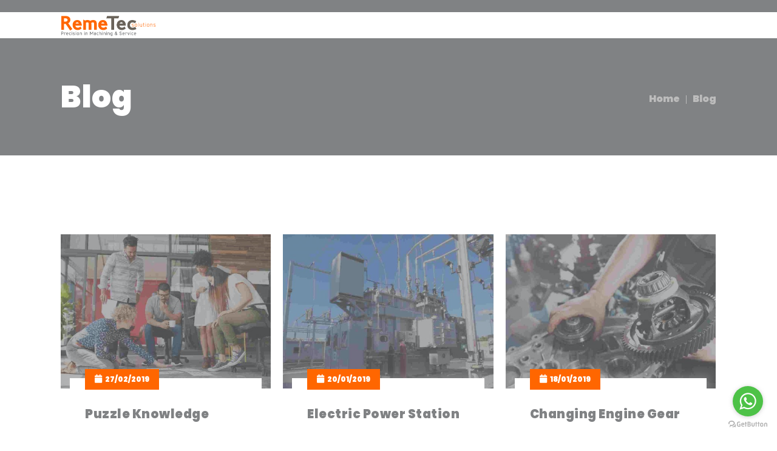

--- FILE ---
content_type: text/css
request_url: http://www.remetec.mx/wp-content/themes/patrai/style.css?ver=1.8
body_size: 404
content:
/*
Theme Name: Patrai
Theme URI: http://patrai.wpengine.com/
Author: the DesignThemes team
Author URI: https://wedesignthemes.com/
Description: Patrai multi-purpose theme for Websites.
Version: 1.8
License: GNU General Public License v2 or later
License URI: http://www.gnu.org/licenses/gpl-2.0.html
Tags: editor-style, featured-images, microformats, post-formats, rtl-language-support, sticky-post, threaded-comments, translation-ready
Text Domain: patrai

This theme, like WordPress, is licensed under the GPL.
Use it to make something cool, have fun, and share what you've learned with others.
*/

--- FILE ---
content_type: text/css
request_url: http://www.remetec.mx/wp-content/themes/patrai/css/custom-class.css?ver=1.8
body_size: 11014
content:
/* Table of Content
==================================================
	1.0  -  Custom Class
	2.0  -  Browser Fix
	3.0  -  DT Responsive*/

	/*--------------------------------------------------------------
	1.0 - Custom Class
	--------------------------------------------------------------*/

	a.video-image span:after, .dt-sc-playon-video-modal:after, .dt-sc-testimonial.type5.dt-sc-custom-testimonial .dt-sc-testimonial-quote:before, .dt-sc-custom-decor-img:before,
	.dt-sc-custom-decor-img .dt-sc-custom-decor-content:before, .dt-sc-custom-decor-img .dt-sc-custom-decor-content p, .dt-sc-custom-decor-img .dt-sc-custom-decor-content p strong,
	.dt-sc-team.dt-sc-custom-team .dt-sc-team-details:before, .dt-sc-team.dt-sc-custom-team .dt-sc-team-details:after,
	.dt-sc-team.dt-sc-custom-team .dt-sc-team-thumb:before, .dt-sc-team.dt-sc-custom-team .dt-sc-team-thumb:after, .dt-sc-custom-image-carousel .slick-slider button, .dt-sc-custom-image-carousel .ult-item-wrap:before,
	.dt-sc-custom-collage-section .custom-collage-img1:after, .dt-sc-custom-collage-section .custom-collage-img2:after, .dt-sc-custom-collage-section .custom-collage-img3:after,
	.ult-carousel-wrapper.dt-sc-custom-carousel button.square-bg.slick-arrow, .dt-sc-image-caption.type9.dt-sc-custom-img-caption .dt-sc-image-wrapper img { -webkit-transition:all 0.3s linear;
	-moz-transition:all 0.3s linear; -o-transition:all 0.3s linear; -ms-transition:all 0.3s linear; transition:all 0.3s linear; }

	.title_uppercase { text-transform:uppercase; }
	.title_bold { font-weight:bold; }

	/* http://prntscr.com/dydrzx = Reseller Hosting page */
	 .extend-bg-fullwidth-left.vc_col-has-fill > .vc_column-inner, .extend-bg-fullwidth-right.vc_col-has-fill > .vc_column-inner { position: relative; }
	.extend-bg-fullwidth-left:not(.vc_col-has-fill):after, .extend-bg-fullwidth-right:not(.vc_col-has-fill):after,
	.extend-bg-fullwidth-left.vc_col-has-fill > .vc_column-inner:after, .extend-bg-fullwidth-right.vc_col-has-fill > .vc_column-inner:after { content:""; display:inline !important; height:100%; position:absolute; top: 0; width: 9999px; z-index: -1; }
	.extend-bg-fullwidth-left:not(.vc_col-has-fill):after, .extend-bg-fullwidth-left.vc_col-has-fill > .vc_column-inner:after { z-index: 0; right:100%; }
	.extend-bg-fullwidth-right:not(.vc_col-has-fill):after, .extend-bg-fullwidth-right.vc_col-has-fill > .vc_column-inner:after { z-index: 0; left:100%; }

	.extend-bg-fullwidth-left:after, .extend-bg-fullwidth-right:after,
	.extend-bg-fullwidth-left.vc_col-has-fill > .vc_column-inner:after, .extend-bg-fullwidth-right.vc_col-has-fill > .vc_column-inner:after { background-color: inherit; }


	.dt-sc-special-testimonial-container .extend-bg-fullwidth-left:after, .dt-sc-special-testimonial-container .extend-bg-fullwidth-right:after { background: none; }

	.vc_row.extend-bg-fill-slanting .extend-bg-fullwidth-left:not(.vc_col-has-fill):after,
	.vc_row.extend-bg-fill-slanting .extend-bg-fullwidth-left.vc_col-has-fill > .vc_column-inner:after { right: 0; transform: skewX(-30deg) translateX(18px); z-index: 0; box-shadow: 8px 0 0 0 #fff; }

	.vc_row.extend-bg-fill-slanting .extend-bg-fullwidth-left:not(.dt-col-static-position) > .vc_column-inner { position: relative; z-index: 1 !important; }

	.vc_row.extend-bg-fill-slanting .extend-bg-fullwidth-left.vc_col-has-fill > .vc_column-inner:before { left: 0; transform: skewX(-30deg) translateX(-32px); }

	.vc_row.extend-bg-fill-slanting .extend-bg-fullwidth-left[class*="dt-skin-"],
	.vc_row.extend-bg-fill-slanting .extend-bg-fullwidth-right[class*="dt-skin-"] { background-color: transparent; }

	a.video-image span { font-size: 40px; position: relative; height: 75px; width: 75px; line-height: 75px; color: #fff; -webkit-transition:all 0.3s linear; -moz-transition:all 0.3s linear; -o-transition:all 0.3s linear; -ms-transition:all 0.3s linear; transition:all 0.3s linear; }
	a.video-image span:after { position: absolute; display: block; content: ""; height: 75px; width: 75px; line-height: 75px; border-radius: 50%; background: #2b2b2b; color: #fff; -webkit-box-shadow: 0 0 0 5px rgba(255,255,255,0.35); -moz-box-shadow: 0 0 0 5px rgba(255,255,255,0.35); box-shadow: 0 0 0 5px rgba(255,255,255,0.35); z-index: -1; top: 0; left: -2px; }
	a.video-image span:hover:after { background: #fff; }

	.image-overlay-icon .vc_single_image-wrapper { position: relative; }
	.image-overlay-icon .vc_single_image-wrapper:before { content: ""; display: block; width: 100%; height: 100%; background: rgba(0,0,0,0.4); top: 0; left: 0; right: 0; margin: 0 auto; position: absolute; }

	.image-overlay-icon a.video-image { position: absolute; top: 50%; transform: translateY(-50%); -moz-transform: translateY(-50%); -webkit-transform: translateY(-50%); -ms-transform: translateY(-50%); left: 0; right: 0; margin: 0 auto; width: 100%; text-align: center; }

	.gradient-parallax:before { content: ""; position: absolute; display: block; left: 0; top: 0; width: 100%; height: 100%; z-index: 9;
    background: -moz-linear-gradient(left, rgba(242, 243, 246, 1) 20%, rgba(242, 243, 246, 0.72) 30%, rgba(229, 229, 229, 0) 40%, rgba(229, 229, 229, 0) 100%);
    background: -webkit-linear-gradient(left, rgba(242, 243, 246, 1) 20%, rgba(242, 243, 246, 0.72) 30%, rgba(229, 229, 229, 0) 40%, rgba(229, 229, 229, 0) 100%);
    background: linear-gradient(to right, rgba(242, 243, 246, 1) 20%, rgba(242, 243, 246, 0.72) 30%, rgba(229, 229, 229, 0) 40%, rgba(229, 229, 229, 0) 100%);
    filter: progid: DXImageTransform.Microsoft.gradient( startColorstr='#f2f3f6', endColorstr='#00e5e5e5', GradientType=1); }

	.gradient-parallax .gradient-content { z-index: 9; padding-right: 45px; }

	@media screen and (-webkit-min-device-pixel-ratio:0) {
		::i-block-chrome, .safari-hack.vc_row.vc_row-flex { display: block !important; }
	}
	/*.vc_row.vc_row-flex, .vc_row.vc_row-flex > .vc_column_container*/

	/*----*****---- << Vc Column custom class >> --****--*/
	.rs_no-padding_column.wpb_column, .vc_col-md-12.wpb_column.rs_no-padding_column { margin-top: -1px; padding-bottom: 0; margin-bottom:0; } /* http://prntscr.com/dydqdv */

	.light-overlay:before { background:rgba(255, 255, 255, 0.8); } /* http://prntscr.com/dydsrd  = Model Home page contact section */
	.dark-overlay:before { background:rgba(0, 0, 0, 0.8);  }

	/*----*****---- << Gray Scale >> --****--*/ /* http://prntscr.com/dydr06 = Hotel Our Firm Page */
	.gray-scale:hover, .gray-scale:hover img { -webkit-filter: grayscale(1); -moz-filter: grayscale(1); -ms-filter: grayscale(1); -o-filter: grayscale(1); filter: grayscale(1); -webkit-transition-property: -webkit-filter; -moz-transition-property: -moz-filter; -ms-transition-property: -ms-filter; -o-transition-property: -o-filter; transition-property: filter; -webkit-transition-duration: 1s; -moz-transition-duration: 1s; -ms-transition-duration: 1s; -o-transition-duration: 1s; transition-duration: 1s; }

	/*----*****---- << Text with icon >> --****--*/ /* http://prntscr.com/dydrax = Fitness Home Page */
	.dt-sc-text-with-icon { width:100%; clear:both; float:left; font-weight:bold; padding:12px 0 12px 20px; }
	.dt-sc-text-with-icon span { font-size:18px; margin:0 7px 0 0; position:relative; top:2px; font-weight:bold; }

	.dt-sc-text-with-icon.border-bottom { border-bottom:1px solid; }
	.dt-sc-text-with-icon.border-right { border-right:1px solid; }

	.dt-sc-dark-bg .dt-sc-text-with-icon span { color:#ffffff; }

	/*----*****---- << Hosting Domain Page Table >> --****--*/ /* http://prntscr.com/dydxr3 = Hosting Domain Page */
	.hosting-table { border-top:0; font-family:'Open Sans', sans-serif; }
	.hosting-table th { background:#e1e1e1; border-radius:5px 5px 0 0; color:#000000; font-weight:600; font-size:16px; border-right:1px solid #ffffff; padding:20px 15px; }
	.hosting-table tr td, .hosting-table tbody tr:nth-child(2n+1) td { background:rgba(0, 0, 0, 0.95); border-right:1px solid rgba(255, 255, 255, 0.2); border-bottom:0; font-size:16px; font-weight:600; padding:25px 15px; }
	.hosting-table tbody tr td:last-child, .hosting-table tr th:last-child { border:none; }

	.hosting-table tbody tr:nth-child(2) td { background:rgba(0, 0, 0, 0.9); }
	.hosting-table tbody tr:nth-child(3) td { background:rgba(0, 0, 0, 0.85); }
	.hosting-table tbody tr:nth-child(4) td { background:rgba(0, 0, 0, 0.8); }
	.hosting-table tbody tr:nth-child(5) td { background:rgba(0, 0, 0, 0.75); }
	.hosting-table tbody tr:nth-child(6) td { background:rgba(0, 0, 0, 0.7); }
	.hosting-table tbody tr:nth-child(7) td { background:rgba(0, 0, 0, 0.65); }
	.hosting-table tbody tr:nth-child(8) td { background:rgba(0, 0, 0, 0.6); }
	.hosting-table tbody tr:nth-child(9) td { background:rgba(0, 0, 0, 0.55); }
	.hosting-table tbody tr:nth-child(10) td { background:rgba(0, 0, 0, 0.5); }
	.hosting-table tbody tr:nth-child(11) td { background:rgba(0, 0, 0, 0.45); }
	.hosting-table tbody tr:nth-child(12) td { background:rgba(0, 0, 0, 0.4); }

	.hosting-table tbody tr td:first-child { position:relative; }
	.hosting-table tbody tr td:first-child:before { content:""; position:absolute; left:0; top:0; width:100%; height:100%; background:#60ae0d; z-index:-1; }

	.hosting-table tbody tr td.new, .hosting-table tbody tr td.hot { position:relative; overflow:hidden; }
	.hosting-table tbody tr td.new:before, .hosting-table tbody tr td.hot:before { content:"New"; position:absolute; left:-20px; top:5px; padding:2px 22px; background:#60ae0d; color:#ffffff; font-size:12px; -webkit-transform:rotate(-45deg); -moz-transform:rotate(-45deg); -ms-transform:rotate(-45deg);  transform:rotate(-45deg); }
	.hosting-table tbody tr td.hot:before { content:"Hot"; background:#e80505; padding:2px 24px; }

	/*----*****---- << Spa rounded corner image >> --****--*/ /* http://prntscr.com/dydylt = Spa */
	.dt-sc-partially-rounded-alt { -webkit-transition:all 0.3s linear; -moz-transition:all 0.3s linear; -o-transition:all 0.3s linear; -ms-transition:all 0.3s linear; transition:all 0.3s linear; }

	.vc_min_height_right.wpb_column.vc_col-sm-6 { margin-left: 30px; width: calc(50% - 30px); } /* http://prntscr.com/e0ka7y *

	/*----*****---- << Image Caption With Counter >> --****--*/	 /* http://prntscr.com/dydzek = Image caption counter */
	.dt-sc-image-caption-with-counter { counter-reset:image-caption-counter; }
	.dt-sc-image-caption-with-counter h3 { counter-increment:image-caption-counter; }
	.dt-sc-image-caption-with-counter h3:before { content:counter(image-caption-counter, decimal-leading-zero); font-size:36px; font-weight:600; border-bottom:2px solid; float:left; margin:-10px 20px 0 0; padding:0; }
	.dt-sc-image-caption-with-counter h3:before { font-family:'Open Sans', sans-serif; }

	.dt-sc-contact-details-on-map .dt-sc-map-overlay h3 { color:#ffffff; }

	/*----*****---- << Photography Readmore Plus >> ----*****----*/ /* http://prntscr.com/dydzxp = Photography */
	.dt-sc-readmore-plus-icon:before, .dt-sc-readmore-plus-icon:after { -webkit-transition:all 0.3s linear; -moz-transition:all 0.3s linear; -o-transition:all 0.3s linear; -ms-transition:all 0.3s linear; transition:all 0.3s linear; }

	.dt-sc-readmore-plus-icon { position:absolute; right:0; bottom:0; width:60px; height:60px; text-indent:-9999px; }
	.dt-sc-readmore-plus-icon:before, .dt-sc-readmore-plus-icon:after { content:""; position:absolute; left:0; right:0; top:0; bottom:0; margin:auto; }
	.dt-sc-readmore-plus-icon:before { height:1px; width:30px; }
	.dt-sc-readmore-plus-icon:after { height:30px; width:1px; }

	.dt-sc-readmore-plus-icon:before, .dt-sc-readmore-plus-icon:after { background:#ffffff; }
	.dt-sc-readmore-plus-icon { background:#000000; }
	.dt-sc-readmore-plus-icon:hover { background:rgba(0, 0, 0, 0.8); }

	/*----*****---- << Nightclub Home page Social icons >> ----*****----*/
	.diamond-narrow-square-border li:before { -webkit-transition:all 0.3s linear; -moz-transition:all 0.3s linear; -o-transition:all 0.3s linear; -ms-transition:all 0.3s linear; transition:all 0.3s linear; }

	.diamond-narrow-square-border li a { color:#000000; }
	.diamond-narrow-square-border li a:hover { color:#ffffff; }

	/*----*****---- << Patrai Custom Styles >> ----*****----*/

	.dt-sc-main-heading.dt-sc-custom-simple-title { font-weight: 600; }

	h1.dt-sc-main-heading.dt-sc-custom-simple-title { font-size: 55px; line-height: 70px; }
	h2.dt-sc-main-heading.dt-sc-custom-simple-title { font-size: 50px; line-height: 64px; }
	h3.dt-sc-main-heading.dt-sc-custom-simple-title { font-size: 50px; line-height: 54px; }
	h4.dt-sc-main-heading.dt-sc-custom-simple-title { font-size: 40px; line-height: 46px; }
	h5.dt-sc-main-heading.dt-sc-custom-simple-title { font-size: 32px; line-height: 35px; }
	h6.dt-sc-main-heading.dt-sc-custom-simple-title { font-size: 23px; line-height: 26px; }

	/* Custom Testimonial */

	.dt-sc-testimonial.type5.dt-sc-custom-testimonial .dt-sc-testimonial-quote blockquote q:before { opacity: 0.15; }
	.dt-sc-testimonial.type5.dt-sc-custom-testimonial .dt-sc-testimonial-quote { padding: 0 60px 160px 60px; position: relative; }
	.dt-sc-testimonial.type5.dt-sc-custom-testimonial .dt-sc-testimonial-author { margin: 0; }
	.dt-sc-testimonial.type5.dt-sc-custom-testimonial .dt-sc-testimonial-quote blockquote { color: #d9d9d9; line-height: 30px; }
	.dt-sc-testimonial.type5.dt-sc-custom-testimonial .dt-sc-testimonial-quote blockquote q:before { content: none; }
	.dt-sc-testimonial.type5.dt-sc-custom-testimonial .dt-sc-testimonial-quote:before { bottom: 4%; color: #fff; content: '\201C'; font-size: 200px; left: 0; margin: auto; opacity: .15; position: absolute; right: 0;
	top: auto; transform: translateY(0%); -moz-transform: translateY(0%); -webkit-transform: translateY(0%); }
	.dt-sc-testimonial.type5.dt-sc-custom-testimonial:hover .dt-sc-testimonial-quote:before { opacity: .5 }

	.dt-sc-testimonial.type5.dt-sc-custom-testimonial .dt-sc-testimonial-author cite { color: #fff; font-size: 16px; font-weight: 400; text-transform: uppercase; }
	.dt-sc-testimonial.type5.dt-sc-custom-testimonial .dt-sc-testimonial-author cite small { font-size: 16px; }

	/* Custom Decor Img */

	.dt-sc-custom-decor-img { padding: 0 20px; position: relative; overflow: hidden; }
	.dt-sc-custom-decor-img:before { border: 10px solid #f0f0f0; bottom: 0; content: ''; left: 0; position: absolute; right: 0; top: 50px; z-index: -1; }
	.dt-sc-custom-decor-img > .vc_column-inner { padding: 0; }

	.dt-sc-custom-decor-img .dt-sc-custom-decor-content { margin: 0; position: relative; width: 100%; }
	.dt-sc-custom-decor-img .dt-sc-custom-decor-content { bottom: 0; margin: auto; padding: 35px; position: absolute; right: 0; text-align: right; z-index: 1; }
	.dt-sc-custom-decor-img .dt-sc-custom-decor-content:before { border-bottom: 230px solid; border-bottom-color: #f0f0f0; border-left: 435px solid transparent; bottom: 0; content: ''; height: 0; position: absolute;
	right: 0; width: 0; z-index: -1; }
	.dt-sc-custom-decor-img .dt-sc-custom-decor-content p { font-size: 24px; font-weight: 400; float: right; line-height: 30px; width: 55%; }
	.dt-sc-custom-decor-img .dt-sc-custom-decor-content p strong { display: inline-block; font-size: 50px; font-weight: 500; line-height: 36px; width: 100%; }

	.dt-sc-custom-decor-img:hover .dt-sc-custom-decor-content p, .dt-sc-custom-decor-img:hover .dt-sc-custom-decor-content p strong { color: #fff; }

	/* Custom Section Content */

	.dt-sc-custom-section-content p { background: #fff; display: inline-block; padding: 15px 35px; font-size: 32px; }
	.dt-sc-custom-section-content p, .dt-sc-custom-section-content p strong { font-weight: 500; }

	/*----*****---- << Playon Video Modal >> ----*****----*/

	.dt-sc-custom-video-section {bottom: -10%; display: inline-block; margin: 0; padding: 60px 40px 50px; position: absolute !important; width: 100%; }
	.dt-sc-custom-video-section h2 {color: #fff; font-size: 30px; line-height: 40px; }
	.dt-sc-custom-video-section p {color: #171615; font-size: 20px; font-weight: 600; line-height: 20px; }
	.dt-sc-playon-video-modal { display: inline-block; float: left; height: 64px; left: 0; margin: auto; position: absolute; right: 0; top: 50%; transform: translateY(-50%); width: 64px; -moz-transform: translateY(-50%);
	-webkit-transform: translateY(-50%); }
	.dt-sc-playon-video-modal button {height: 64px; opacity: 0; padding: 0; width: 64px; }
	.dt-sc-playon-video-modal.ult-adjust-bottom-margin {margin-bottom: 0; }
	.dt-sc-playon-video-modal:after {border-radius: 50%; bottom: 0; box-shadow: 0 0 0 50px #fff inset; color: #000; content: '\f3aa'; font-family: Material-Design-Iconic-Font; font-size: 40px; height: 64px; left: 0;
	line-height: 64px; margin: auto; padding-left: 5px; pointer-events: none; position: absolute; right: 0; text-align: center; top: 0; width: 64px; -webkit-border-radius: 50%; -webkit-box-shadow: 0 0 0 50px #fff inset; }

	.dt-sc-playon-video-modal:hover:after {box-shadow: 0 0 0 2px #000 inset; color: #fff; -moz-box-shadow: 0 0 0 2px #fff inset; -webkit-box-shadow: 0 0 0 2px #fff inset; }

	/*----*****---- << Playon Video Modal 2 >> ----*****----*/

	.dt-sc-playon-video-modal-2 { float: left; position: relative; width: 100%; }
	.dt-sc-playon-video-modal-2 img.ult-modal-img { width: 100%; }
	.dt-sc-playon-video-modal-2.ult-adjust-bottom-margin { margin-bottom: 0; }
	.dt-sc-playon-video-modal-2:before { background-color: rgba(0,0,0,0.5); content: ""; pointer-events: none; position: absolute; bottom: 0; left: 0; right: 0; top: 0; }
	.dt-sc-playon-video-modal-2:after { color: #fff; content: "\f3aa"; font-family: Material-Design-Iconic-Font; font-size: 40px; height: 70px; line-height: 70px; margin: auto; padding-left: 5px; pointer-events: none;
	position: absolute; bottom: 0; left: 0; right: 0; top: 0; text-align: center; width: 70px; -webkit-box-shadow: 0 0 0 2px #fff inset; box-shadow: 0 0 0 2px #fff inset; -webkit-border-radius: 50%; border-radius: 50%;
	-webkit-transition: all 0.3s ease 0s; transition: all 0.3s ease 0s; }
	.dt-sc-playon-video-modal-2:hover:after { color: #000; -webkit-box-shadow: 0 0 0 50px #fff inset; box-shadow: 0 0 0 50px #fff inset; }

	/*----*****---- << Custom Banner Section >> ----*****----*/

	.dt-sc-custom-banner { padding: 40px 60px 50px; }
	.dt-sc-custom-banner h2 { font-size: 50px; font-weight: 600; line-height: 70px; }
	.dt-sc-custom-banner h6 { font-size: 24px; font-weight: 500; }
	.dt-sc-custom-banner p { color:#ffffff; }
	.dt-sc-custom-banner .vc_column-inner { padding: 0; }
	.dt-sc-custom-banner .dt-sc-custom-contact-info { color: #eee; font-size: 32px; font-weight: 700; line-height: 42px; margin: 0; }
	.dt-sc-custom-banner .dt-sc-custom-contact-info a { font-size: 30px; color: #eeeeee; }
	.dt-sc-custom-banner .dt-sc-custom-contact-info a:hover { color: #ffffff; }

	.dt-sc-custom-banner-2 { padding: 42px 35px 40px; }
	.dt-sc-custom-banner-2 h2 { font-size: 50px; font-weight: 600; line-height: 70px; }
	.dt-sc-custom-banner-2 h6 { font-size: 24px; font-weight: 500; }
	.dt-sc-custom-banner-2 p { color:#ffffff; }
	.dt-sc-custom-banner-2 .vc_column-inner { padding: 0; }
	.dt-sc-custom-banner-2 .dt-sc-custom-contact-info { color: #eee; font-size: 32px; font-weight: 700; line-height: 42px; margin: 0; }
	.dt-sc-custom-banner-2 .dt-sc-custom-contact-info a { font-size: 30px; color: #eeeeee; }
	.dt-sc-custom-banner-2 .dt-sc-custom-contact-info a:hover { color: #ffffff; }

	/*----*****---- << Custom Estimation Form >> ----*****----*/

	.dt-sc-custom-estimate-form { padding: 0 30px 0 0; }

	.dt-sc-custom-estimate-form p { font-size: 14px; color: #616263; }

	.dt-sc-custom-estimate-form small { color: #777; font-size: 14px; margin-right: 25px; }

	.dt-sc-custom-estimate-form .ajax-loader {position: absolute; }
	.dt-sc-custom-estimate-form input[type='submit'] { font-size: 16px; font-weight: 400; margin: 30px 0 0 0; padding: 18px 45px 18px; }
	.dt-sc-custom-estimate-form span.ajax-loader { display: block; left: 0; margin: 20px auto 0; right: 0; }

	@media all and (-ms-high-contrast:none)
	{
	    .dt-sc-custom-estimate-form .selection-box:before
	    {
	        display: none;
	    } /* IE10 */
	    *::-ms-backdrop,
	    .dt-sc-custom-estimate-form .selection-box:before
	    {
	        display: none;
	    } /* IE11 */
	}

	/*----*****---- << Custom Quote Form >> ----*****----*/

	.dt-sc-quote-form { background: #fff; box-shadow: 0 0 24px rgba(0,0,0,.1); padding: 40px 30px; -moz-box-shadow: 0 0 24px rgba(0,0,0,.1); -webkit-box-shadow: 0 0 24px rgba(0,0,0,.1); }

	.dt-sc-custom-quote-form p { font-size: 14px; color: #616263; }

	.dt-sc-custom-quote-form small { color: #777; font-size: 14px; margin-right: 25px; }

	.dt-sc-custom-quote-form .ajax-loader { position: absolute; }
	.dt-sc-custom-quote-form input[type='submit'] { font-size: 16px; font-weight: 400; margin: 30px 0 0 0; padding: 18px 45px 18px; }
	.dt-sc-custom-quote-form span.ajax-loader { display: block; left: 0; margin: 20px auto 0; right: 0; }

	/*----*****---- << Custom Team >> ----*****----*/

	.dt-sc-team.dt-sc-custom-team, .dt-sc-team.dt-sc-custom-team:hover { box-shadow: none; -moz-box-shadow: none; -webkit-box-shadow: none; }
	.dt-sc-team.dt-sc-custom-team .dt-sc-team-thumb { float: left; margin: 0; position: relative; width: 100%; }
	.dt-sc-team.dt-sc-custom-team .dt-sc-team-thumb:before { content: ''; display: block; height: 0; left: 0; margin: 0 auto; position: absolute; right: 0; top: 0; width: 100%; }

	.dt-sc-team.dt-sc-custom-team .dt-sc-team-thumb:after { background: url(../images/plus.png) no-repeat; border: 0; bottom: 0; content: ''; height: 50px; left: 0; margin: auto; position: absolute; right: 0; top: 0;
	width: 50px; transform: scale(0); -moz-transform: scale(0); -webkit-transform: scale(0);}

	.dt-sc-team.dt-sc-custom-team:hover .dt-sc-team-thumb:after { transform: scale(1); -moz-transform: scale(1); -webkit-transform: scale(1); }
	.dt-sc-team.dt-sc-custom-team .dt-sc-team-thumb:hover:after { transform: rotate(-180deg); -moz-transform: rotate(-180deg); -webkit-transform: rotate(-180deg); }

	.dt-sc-team.dt-sc-custom-team .dt-sc-team-details { background: transparent; padding: 40px 10px; }
	.dt-sc-team.dt-sc-custom-team .dt-sc-team-details:before { content: ''; height: 0; left: 0; margin: auto; position: absolute; right: 0; top: 0; z-index: -1; }
	.dt-sc-team.dt-sc-custom-team .dt-sc-team-details:after { bottom: 0; content: ''; display: block; height: 1px; left: 0; margin: 0; position: absolute; right: 0; width: 100%; z-index: -1; }
	.dt-sc-team.dt-sc-custom-team .dt-sc-team-details h4 { font-size: 24px; font-weight: 600; margin-bottom: 15px; }
	.dt-sc-team.dt-sc-custom-team .dt-sc-team-details h5 { font-size: 16px; font-weight: 400; margin-bottom: 15px; }

	.dt-sc-team.dt-sc-custom-team .dt-sc-team-social li a { color: #bcbcbc; }
	.dt-sc-team.dt-sc-custom-team .dt-sc-team-details:after { background-color: #bcbcbc; }

	.dt-sc-team.dt-sc-custom-team:hover .dt-sc-team-thumb:before { height: 100%; }
	.dt-sc-team.dt-sc-custom-team:hover .dt-sc-team-details h4, .dt-sc-team.dt-sc-custom-team:hover .dt-sc-team-social li a { color: #ffffff; }
	.dt-sc-team.dt-sc-custom-team .dt-sc-team-social li a:hover { color: rgba(255,255,255,0.8); }
	.dt-sc-team.dt-sc-custom-team:hover .dt-sc-team-details:before { height: 100%; }
	.dt-sc-team.dt-sc-custom-team:hover .dt-sc-team-details:after { height: 4px; transition-delay: .5s; -moz-transition-delay: .5s; -o-transition-delay: .5s; -webkit-transition-delay: .5s; }

	/*----*****---- << Custom Image Carousel Section >> ----*****----*/

	.ult-carousel-wrapper .slick-track { cursor: move; }

	.dt-sc-custom-image-carousel .slick-slider button { width: 50px; height: 60px; }

	.dt-sc-custom-image-carousel .slick-slider button i { font-size: 24px; }

	.dt-sc-custom-image-carousel .slick-slider button:hover, .dt-sc-custom-image-carousel .slick-slider .slick-next:active, .dt-sc-custom-image-carousel .slick-slider .slick-next:focus,
	.dt-sc-custom-image-carousel .slick-slider .slick-next:hover, .dt-sc-custom-image-carousel .slick-slider .slick-prev:active, .dt-sc-custom-image-carousel .slick-slider .slick-prev:focus,
	.dt-sc-custom-image-carousel .slick-slider .slick-prev:hover { color: #ffffff; }

	.dt-sc-custom-image-carousel .ult-item-wrap { position: relative; }
	.dt-sc-custom-image-carousel .ult-item-wrap:before { bottom: 0; content: ''; display: block; height: auto; left: 0; position: absolute; right: 0; top: 0; width: auto; opacity: 0; z-index: 1; }
	.dt-sc-custom-image-carousel .ult-item-wrap:hover:before { bottom: 10px; left: 10px; right: 10px; top: 10px; opacity: 1; }

	/*----*****---- << Custom Carousel Section >> ----*****----*/

	.ult-carousel-wrapper.dt-sc-custom-carousel { margin: 0; padding: 0 20px 0 0; overflow: visible; }
	.ult-carousel-wrapper.dt-sc-custom-carousel ul.slick-dots li { width: 8px; height: 8px; }
	.ult-carousel-wrapper.dt-sc-custom-carousel.carousel-on-top ul.slick-dots li { width: 12px; height: 12px; }
	.ult-carousel-wrapper.dt-sc-custom-carousel ul.slick-dots li i { display: none; }

	.ult-carousel-wrapper.dt-sc-custom-carousel.carousel-on-top .slick-dotted.slick-slider { margin: 0; padding: 0; }

	.ult-carousel-wrapper.dt-sc-custom-carousel ul.slick-dots { padding: 0 15px; transform: none; }

	.ult-carousel-wrapper.dt-sc-custom-carousel.carousel-on-top ul.slick-dots { bottom: auto; left: auto; right: 0; text-align: right; top: -19%; }
	.ult-carousel-wrapper.dt-sc-custom-carousel.carousel-on-left ul.slick-dots { left: 0; text-align: left; }

	.ult-carousel-wrapper.dt-sc-custom-carousel.carousel-on-left .slick-dotted.slick-slider { margin: 0; padding: 0 0 70px 0; }

	.dt-sc-dark-bg .ult-carousel-wrapper.dt-sc-custom-carousel ul.slick-dots li { background-color: #bcbcbc; }

	.dt-sc-custom-carousel .tpl-blog-holder .column { padding: 0 10px 0 0; }

	/* Custom Arrow Carousel */

	.ult-carousel-wrapper.dt-sc-custom-carousel button.square-bg.slick-arrow { width: 40px; height: 40px; }
	.ult-carousel-wrapper.dt-sc-custom-carousel button.square-bg.slick-arrow i { color: #fff; font-size: 14px; }

	.ult-carousel-wrapper.dt-sc-custom-carousel.carousel-on-top button.square-bg.slick-arrow { top: -17%; margin: auto; }
	.ult-carousel-wrapper.dt-sc-custom-carousel.carousel-on-top button.square-bg.slick-arrow.slick-prev { left: auto; right: 60px; }
	.ult-carousel-wrapper.dt-sc-custom-carousel.carousel-on-top button.square-bg.slick-arrow.slick-next { left: auto; right: 15px; }

	/*----*****---- << Custom Side Nav Section >> ----*****----*/

	.dt-sc-side-nav-banner { background-image: url("http://themes-demo.com/patrai/wp-content/uploads/2019/03/sidenav-bg.jpg"); background-size: cover; margin: 0; text-align: left; }
	.dt-sc-side-nav-banner.no-bg { background-image: none; }
	.dt-sc-side-nav-banner > .wpb_column .vc_column-inner > .wpb_wrapper { display: inline-block; margin-bottom: 5px; margin-top: 0; padding: 40px; width: 100%; }
	.dt-sc-side-nav-banner .wpb_wrapper h2 { color: #222; padding: 15px 20px; }
	.dt-sc-side-nav-banner .wpb_wrapper .dt-sc-button { float: left; margin-right: 20px; text-align: center; width: 100%; }
	.dt-sc-side-nav-banner .wpb_wrapper ul.dt-sc-fancy-list { padding: 0; margin-bottom: 15px; text-align: left; }
	.dt-sc-side-nav-banner .wpb_wrapper ul.dt-sc-fancy-list li:first-child { padding-top: 0; }
	.dt-sc-side-nav-banner .wpb_wrapper ul.dt-sc-fancy-list li { padding: 6px 0 5px 20px; line-height: 25px; }
	.dt-sc-side-nav-banner .wpb_text_column.dt-skin-secondary-color p a:hover { color: #ffffff; }

	.dt-sc-side-nav-banner .wpb_wrapper ul.dt-sc-fancy-list li:before { font-size: 8px; top: 6px; }
	.dt-sc-side-nav-banner .wpb_wrapper ul.dt-sc-fancy-list li:first-child:before { top: 1px; }

	.dt-sc-side-nav-banner > .wpb_column .vc_column-inner > .wpb_wrapper .wpb_content_element { margin: 0; }

	.dt-sc-side-nav-banner > .wpb_column .vc_column-inner > .wpb_wrapper .wpb_content_element p { margin-bottom: 5px; }
	.dt-sc-side-nav-banner > .wpb_column .vc_column-inner > .wpb_wrapper .wpb_content_element p:last-child { margin-bottom: 0; }
	.dt-sc-side-nav-banner > .wpb_column .vc_column-inner > .wpb_wrapper .wpb_content_element p, .dt-sc-side-nav-banner .wpb_text_column.dt-skin-secondary-color p a { color: #ffffff; }

	.dt-sc-side-nav-banner .vc_column_container>.vc_column-inner { padding: 0; }

	/*----*****---- << Collage Section >> ----*****----*/

	.dt-sc-custom-collage-section > .vc_column-inner > .wpb_wrapper > .vc_row .dt-sc-dark-bg.dt-skin-primary-bg { padding: 60px 50px; top: 8px; width: 55%; }

	.dt-sc-custom-collage-section > .vc_column-inner, .dt-sc-custom-collage-section .custom-collage-img1 > .vc_column-inner, .dt-sc-custom-collage-section .custom-collage-img2 > .vc_column-inner,
	.dt-sc-custom-collage-section .custom-collage-img3 > .vc_column-inner { padding:0; }

	.dt-sc-custom-collage-section .custom-collage-img1 { left: 20px; top: 0; width: 45%; }
	.dt-sc-custom-collage-section .custom-collage-img2 { left: 30px; top: 40px; width: 45%; }
	.dt-sc-custom-collage-section .custom-collage-img3 { left: 10px; top: 50px; width: 38%; }

	.dt-sc-custom-collage-text { margin: 0; }
	.dt-sc-custom-collage-text p { font-size: 50px; font-weight: 600; line-height: 60px; }
	.dt-sc-custom-collage-text p b { font-weight: 600; }

	.dt-sc-custom-collage-section .custom-collage-img1:after, .dt-sc-custom-collage-section .custom-collage-img2:after, .dt-sc-custom-collage-section .custom-collage-img3:after { background: rgba(0,0,0,.75);
	background: -webkit-radial-gradient(center, ellipse cover, rgba(0,0,0,0) 10%, rgba(0,0,0,.75) 100%); background: -moz-radial-gradient(center, ellipse cover, rgba(0,0,0,0) 10%, rgba(0,0,0,.75) 100%);
	background: -ms-radial-gradient(center, ellipse cover, rgba(0,0,0,0) 10%, rgba(0,0,0,.75) 100%); background: -o-radial-gradient(center, ellipse cover, rgba(0,0,0,0) 10%, rgba(0,0,0,.75) 100%);
	background: radial-gradient(rgba(0,0,0,0) 10%, rgba(0,0,0,.75) 100%); }

	.dt-sc-custom-collage-section .custom-collage-img1:after, .dt-sc-custom-collage-section .custom-collage-img2:after, .dt-sc-custom-collage-section .custom-collage-img3:after { content: ''; display: block; height: 100%;
	opacity: 0; position: absolute; top: 0; width: 100%; }

	.dt-sc-custom-collage-section .custom-collage-img1:hover:after, .dt-sc-custom-collage-section .custom-collage-img2:hover:after, .dt-sc-custom-collage-section .custom-collage-img3:hover:after { opacity: 1; }

	/*----*****---- << Custom Overlap Section >> ----*****----*/

	.dt-sc-custom-overlap-section { background-color: #fff; box-shadow: 0 0 24px rgba(0,0,0,.1); float: none; left: 0; margin: -100px auto 0; padding: 45px 45px 35px; position: relative; right: 0; z-index: 1;
	-moz-box-shadow: 0 0 24px rgba(0,0,0,.1); -webkit-box-shadow: 0 0 24px rgba(0,0,0,.1); }

	.dt-sc-custom-overlap-section .dt-sc-main-heading { font-size: 20px; font-weight: 500; }

	.dt-sc-custom-overlap-section .dt-sc-button.dt-sc-no-bg { background: transparent; padding: 0; margin: 0 0 10px; }

	/*----*****---- << Custom Icon Box >> ----*****----*/

	.dt-sc-custom-icon-box .dt-sc-icon-box.type7 {  padding: 70px 40px; }

	.dt-sc-custom-icon-box .dt-sc-icon-box.type7:hover .icon-content h4 { color: #ffffff; }

	/*----*****---- << Custom Button >> ----*****----*/

	.dt-sc-button.dt-sc-no-bg { background: transparent; padding: 0; }
	.dt-sc-button.dt-sc-no-bg:hover { background: transparent; }

	.dt-sc-dark-bg .dt-sc-button.dt-sc-no-bg:hover { color: #ffffff; }

	/** Twin Buttons **/

	.dt-sc-twin-buttons .wpb_wrapper .dt-sc-button:first-child { margin-right: 10px; }

	/** Custom Image Caption **/

	.dt-sc-image-caption.type9.dt-sc-custom-img-caption .dt-sc-image-overlay h3 { font-size: 24px; font-weight: 500; margin-bottom: 10px; padding-bottom: 10px; position: relative; }

	.dt-sc-image-caption.type9.dt-sc-custom-img-caption .dt-sc-image-wrapper { position:relative; overflow:hidden; }

	.dt-sc-image-caption.type9.dt-sc-custom-img-caption .dt-sc-image-wrapper:before { bottom: 0; color: #fff; display: flex; flex-direction: column-reverse; height: 0; left: 0; opacity: 0; overflow: hidden;
	position: absolute; right: 0; top: 0; width: 100%; justify-content: center; align-items: center; align-content: center; }

	.dt-sc-image-caption.type9.dt-sc-custom-img-caption .dt-sc-image-wrapper:before { background: rgba(255,94,20,0.8); }

	.dt-sc-image-caption.type9.dt-sc-custom-img-caption:hover .dt-sc-image-wrapper:before { top: 0; opacity: 1; height: 100%; }

	.dt-sc-image-caption.type9.dt-sc-custom-img-caption .dt-sc-image-wrapper img { display: block; }
	.dt-sc-image-caption.type9.dt-sc-custom-img-caption:hover .dt-sc-image-wrapper img { -webkit-transform: scale(1.2); -moz-transform: scale(1.2); -ms-transform: scale(1.2); transform: scale(1.2); }

	.dt-sc-image-caption.type9.dt-sc-custom-img-caption .dt-sc-image-content { display: block; float: left; position: absolute; text-align: center; width: 100%; }
	.dt-sc-image-caption.type9.dt-sc-custom-img-caption .dt-sc-image-content h2 { bottom: 0; font-size: 24px; font-weight: 500; left: 0; margin: 0; padding: 20px; position: absolute; right: 0; }
	.dt-sc-image-caption.type9.dt-sc-custom-img-caption .dt-sc-image-content h2 a, .dt-sc-image-caption.type9.dt-sc-custom-img-caption .dt-sc-image-content h3 a { color: #ffffff; }

	.dt-sc-image-caption.type9.dt-sc-custom-img-caption .dt-sc-image-overlay p:last-child { margin: 0; }

	.dt-sc-image-caption.type9.dt-sc-custom-img-caption .dt-sc-image-overlay a { display: inline-block; font-size: 16px; position: relative; margin: 10px auto 0; }

	.dt-sc-image-caption.type9.dt-sc-custom-img-caption .dt-sc-image-overlay a:after { content: '\f105'; font-family: fontawesome; margin-left: 10px; position: absolute; }

	.dt-sc-image-caption.type9.dt-sc-custom-img-caption:hover .dt-sc-image-content { bottom: -100px; opacity: 0; }

	.dt-sc-image-caption.type9.dt-sc-custom-img-caption .dt-sc-image-overlay a:hover { background: transparent; color: rgba(255,255,255,0.9); }

	.dt-sc-image-caption.type9.dt-sc-custom-img-caption:hover .dt-sc-image-content h2 { bottom: -100px; opacity: 0; }

	/** Custom Career form **/

	.bottom-space input[type="text"], .bottom-space input[type="password"], .bottom-space input[type="email"], .bottom-space input[type="url"], .bottom-space input[type="tel"], .bottom-space input[type="number"],
	.bottom-space input[type="range"], .bottom-space input[type="date"], .bottom-space textarea, .bottom-space input.text, .bottom-space input[type="search"], .bottom-space textarea { margin-bottom: 10px; }

	.career-form { float: left; width: 100%; padding: 95px 100px 100px; box-shadow: 0 0 24px rgba(0,0,0,.1); -moz-box-shadow: 0 0 24px rgba(0,0,0,.1); -webkit-box-shadow: 0 0 24px rgba(0,0,0,.1); }
	.career-form .wpcf7-submit { padding: 10px 25px; }

	.career-form h3 { font-size: 30px; line-height: 30px; margin-bottom: 30px; }

	.career-form.wpcf7-form div.wpcf7-validation-errors, .career-form.wpcf7-form div.wpcf7-mail-sent-ok { width: 100%; }

	/*--------------------------------------------------------------
	2.0 - Browser Fix
	--------------------------------------------------------------*/
	/* IE9 and above override */
	@media screen and (min-width:0\0) {

		.dt-sc-contact-details-on-map .dt-sc-map-overlay { padding: 71px 0 0; }
	}

	/* IE9 only override */
	.ie9 .dt-sc-contact-details-on-map .dt-sc-map-overlay { padding: 72px 0 0; }

	/*--------------------------------------------------------------
	3.0 - DT Responsive
	--------------------------------------------------------------*/

 	@media only screen and (min-width:1441px) and (max-width:1680px) {

	.dt-sc-custom-icon-box .dt-sc-icon-box.type7 {  padding: 80px 20px 60px; }

	.dt-sc-testimonial.type5.dt-sc-custom-testimonial .dt-sc-testimonial-quote { padding: 0 20px 160px 20px; }

	.ult-carousel-wrapper.dt-sc-custom-carousel.carousel-on-top button.square-bg.slick-arrow { top: -17%; }

	}

	@media only screen and (min-width:1200px) and (max-width:1440px) {

		.dt-sc-custom-banner { padding: 40px 20px; }

		.dt-sc-custom-banner h2 { font-size: 45px; line-height: 60px; }

		.dt-sc-custom-banner .dt-sc-custom-contact-info, .dt-sc-custom-banner .dt-sc-custom-contact-info a { font-size: 25px; }
		.dt-sc-custom-banner .dt-sc-custom-contact-info { line-height: 30px; }

		.dt-sc-image-caption.type9 .dt-sc-image-overlay { padding: 15px 10px; }
		.dt-sc-image-caption.type9.dt-sc-custom-img-caption .dt-sc-image-overlay h3 { font-size: 20px; padding-bottom: 5px; }
		.dt-sc-image-caption.type9.dt-sc-custom-img-caption .dt-sc-image-overlay a { margin: 0 auto; }

		.dt-sc-custom-icon-box .dt-sc-icon-box.type7 { padding: 100px 40px; }

	}

	/* Note: Design for a width of 960px */
    @media only screen and (min-width:992px) and (max-width:1199px) {


		/*----*****---- << Hosting >> ----*****----*/
		.hosting-contact-info-container .dt-sc-contact-info.type7 span { left:10px; }

		/*----*****---- << Restaurant >> ----*****----*/
		.dt-sc-contact-details-on-map .dt-sc-map-overlay { padding: 72px 0 0; }

		/*----*****---- << Miscellaneous >> ----*****----*/
		.dt-sc-text-with-icon { font-size: 13px; }

		.dt-sc-image-caption.type8 .dt-sc-image-title h6 { line-height: normal; }

		.ult-carousel-wrapper.dt-sc-custom-carousel.carousel-on-top ul.slick-dots { top: -12%; }

		.ult-carousel-wrapper.dt-sc-custom-carousel.carousel-on-top button.square-bg.slick-arrow { top: -16%; }

		.vc_col-md-12 .dt-sc-custom-decor-img .dt-sc-custom-decor-content:before { border-left-width: 850px; border-bottom-width: 300px; }

		.dt-sc-custom-overlap-section { padding: 50px 0; margin: 0 auto; box-shadow: none; -moz-box-shadow: none; -webkit-box-shadow: none; }

		.dt-sc-custom-estimate-form { padding: 0; }

		.dt-sc-side-nav-banner > .wpb_column .vc_column-inner > .wpb_wrapper { padding: 20px; }

		.career-form { padding: 55px 60px 60px; }

		.dt-sc-custom-icon-box .dt-sc-icon-box.type7 { padding: 100px 40px; }
	}

	 /* Note: Design for a width of 768px */
    @media only screen and (min-width:768px) and (max-width:991px) {

		.dt-sc-text-with-icon { font-size: 11px; }

		.vc_row.vc_row-no-padding .dt-sc-map-overlay .wpb_column.vc_col-sm-3 { padding-left: 5px; padding-right: 5px; }
		.vc_row.vc_row-no-padding .dt-sc-map-overlay .wpb_column.vc_col-sm-3 .dt-sc-contact-info.type3 { font-size: 13px; padding-left: 10px; padding-right: 10px; }
		.vc_row.vc_row-no-padding .dt-sc-map-overlay .wpb_column.vc_col-sm-3 .dt-sc-contact-info.type3 h6 { font-size: 15px; }

		.dt-sc-contact-details-on-map .dt-sc-map-overlay { padding: 76px 0 0; }

		.rs_line_height p { line-height:normal !important; }

		/*----*****---- << Event >> ----*****----*/
		.dt-sc-content-with-hexagon-shape { margin-left:16%; }
		.event-colored-box { margin-top:0; }
		.event-contact-info { margin-left:25%; }

		/*----*****---- << Architecture >> ----*****----*/
		.architecture-process.rs_padding_override { padding-left:20px !important; padding-right:20px !important; }
		.column.wpb_column.dt-sc-one-fifth.vc_col-md-4 { width:32%; margin-bottom:20px; min-height:290px; }
		.column.wpb_column.dt-sc-one-fifth.vc_col-md-4:nth-child(4), .column.wpb_column.dt-sc-one-fifth.vc_col-md-4:nth-child(10) { margin-left:0; }

		.secondary-skin-gradient .dt-sc-contact-info, .secondary-skin-gradient .dt-sc-contact-info span { font-size: 40px; }

		/*----*****---- << Custom Side Nav Section >> ----*****----*/

		.side-navigation { width: 30%; }
		.side-navigation-content { width: 60%; }

		.dt-sc-side-nav-banner > .wpb_column .vc_column-inner > .wpb_wrapper { padding: 20px 15px; }

		.dt-sc-side-nav-banner h5.dt-sc-main-heading { font-size: 18px; margin: 0; }
		.dt-sc-side-nav-banner .wpb_wrapper ul.dt-sc-fancy-list { margin-bottom: 10px; }
		.dt-sc-side-nav-banner .wpb_wrapper ul.dt-sc-fancy-list li { padding: 6px 0 5px 20px; }

		.dt-sc-custom-icon-box .dt-sc-icon-box.type7 { padding: 80px 20px 60px; }

		.dt-sc-custom-overlap-section { padding: 50px 0; margin: 0 auto; box-shadow: none; -moz-box-shadow: none; -webkit-box-shadow: none; }

		.dt-sc-custom-estimate-form { padding: 0; }

		.dt-sc-image-caption.type9 .dt-sc-image-overlay { padding: 15px 10px; }
		.dt-sc-image-caption.type9.dt-sc-custom-img-caption .dt-sc-image-overlay h3 { font-size: 20px; padding-bottom: 5px; }
		.dt-sc-image-caption.type9.dt-sc-custom-img-caption .dt-sc-image-overlay a { margin: 5px auto 0; }

		.career-form { padding: 55px 60px 60px; }

		.dt-sc-testimonial.type5.dt-sc-custom-testimonial .dt-sc-testimonial-quote { padding: 0 40px 160px 40px; }
	}

	/*----*****---- << Mobile (Landscape) >> ----*****----*/

	/* Common Styles for the devices below 767px width */
	@media only screen and (max-width: 767px) {

		.fitness-form-container.extend-bg-fullwidth-right::after { background-color:transparent; }
		.fitness-form-container.extend-bg-fullwidth-right .vc_column-inner { padding-left:30px !important; padding-right:30px !important; }
		.fitness-contact-boxes .wpb_text_column, .fitness-contact-boxes .wpb_text_column:nth-child(2), .fitness-contact-boxes .wpb_text_column:last-child, .fitness-contact-boxes .wpb_text_column:nth-child(3) { width:100%; padding:10px 0; }

		.hotel_blockquote-type4 blockquote.type4 { margin-top:0; }

		.event-colored-box { margin-top:0; }
		.event-contact-info.wpb_column { width: 320px; padding: 85px 30px 30px; float: none; }

		.gradient-parallax:before { background: -moz-linear-gradient(to right, rgba(242, 243, 246, 1) 20%, rgba(242, 243, 246, 0.75) 30%, rgba(242, 243, 246, 0.65) 40%, rgba(242, 243, 246, 0.55)60%, rgba(229, 229, 229, 0) 100%);
    	background: -webkit-linear-gradient(to right, rgba(242, 243, 246, 1) 20%, rgba(242, 243, 246, 0.75) 30%, rgba(242, 243, 246, 0.65) 40%, rgba(242, 243, 246, 0.55)60%, rgba(229, 229, 229, 0) 100%);
    	background: linear-gradient(to right, rgba(242, 243, 246, 1) 20%, rgba(242, 243, 246, 0.75) 30%, rgba(242, 243, 246, 0.65) 40%, rgba(242, 243, 246, 0.55)60%, rgba(229, 229, 229, 0) 100%);
    	filter: progid: DXImageTransform.Microsoft.gradient( startColorstr='#f2f3f6', endColorstr='#00e5e5e5', GradientType=1); }

		/*----*****---- << Hosting >> ----*****----*/
		.hosting-contact-info-container .dt-sc-contact-info.type7 span { left:0; }
		.hosting-contact-info-container .dt-sc-contact-info.type7 { padding-left:100px; }
		.rs_client_testimonial-center .dt-sc-image-flip a { position:relative; display:block; }
		.rs_client_testimonial-center .dt-sc-image-flip { text-align:center; }

		.hosting-table th { font-size:13px; padding:13px 10px; text-transform: capitalize; }
		.hosting-table tr td, .hosting-table tbody tr:nth-child(2n+1) td { font-size:13px; padding:21px 10px; }
		.hosting-contact-info-container:before { content:none; }

		.extend-bg-fullwidth-left::after { content:none; }

		/*----*****---- << Custom Class >> ----*****----*/
		.rs_col_no_btm_space .wpb_column, .rs_col_no_btm_space.wpb_column,
		.rs_negative-margin_override.vc_row { margin-left:0 !important; }

		.rs_padding_override_zero.vc_row,
		.rs_padding_override_zero.wpb_column .vc_column-inner { padding-left: 0 !important; padding-right: 0 !important; }

		.secondary-skin-gradient .dt-sc-contact-info, .secondary-skin-gradient .dt-sc-contact-info span { font-size: 30px; }

		/*----*****---- << Custom Class >> ----*****----*/
		.rs_padding_override.vc_row,
		.rs_padding_override.wpb_column .vc_column-inner { padding-left: 50px !important; padding-right: 50px !important; }

		.vc_row.extend-bg-fill-slanting .extend-bg-fullwidth-left:not(.vc_col-has-fill):after,
		.vc_row.extend-bg-fill-slanting .extend-bg-fullwidth-left.vc_col-has-fill > .vc_column-inner:after,
		.vc_row.extend-bg-fill-slanting .extend-bg-fullwidth-right:not(.vc_col-has-fill):after,
		.vc_row.extend-bg-fill-slanting .extend-bg-fullwidth-right.vc_col-has-fill > .vc_column-inner:after { margin: 0 -15px; left: 0; right: 0; transform: none; }

		.ult-carousel-wrapper.dt-sc-custom-carousel.carousel-on-top ul.slick-dots { top: -12%; }

		.ult-carousel-wrapper.dt-sc-custom-carousel.carousel-on-top button.square-bg.slick-arrow { top: -5%; }

		h1.dt-sc-main-heading.dt-sc-custom-simple-title { font-size: 40px; line-height: 50px; }
		h2.dt-sc-main-heading.dt-sc-custom-simple-title { font-size: 30px; line-height: 45px; }
		h3.dt-sc-main-heading.dt-sc-custom-simple-title { font-size: 25px; line-height: 30px; }
		h4.dt-sc-main-heading.dt-sc-custom-simple-title { font-size: 22px; line-height: 28px; }
		h5.dt-sc-main-heading.dt-sc-custom-simple-title { font-size: 20px; line-height: 25px; }
		h6.dt-sc-main-heading.dt-sc-custom-simple-title { font-size: 18px; line-height: 20px; }

		.dt-sc-custom-collage-section .custom-collage-img1, .dt-sc-custom-collage-section .custom-collage-img2, .dt-sc-custom-collage-section .custom-collage-img3,
		.dt-sc-custom-collage-section > .vc_column-inner > .wpb_wrapper > .vc_row .dt-sc-dark-bg.dt-skin-primary-bg { width: 100%; }
		.dt-sc-custom-collage-section .custom-collage-img1 { left: 0; }
		.dt-sc-custom-collage-section .custom-collage-img2 { left: 0; top: 0; }
		.dt-sc-custom-collage-section .custom-collage-img3 { left: 0; top: 0; }
		.dt-sc-custom-collage-section > .vc_column-inner > .wpb_wrapper > .vc_row .dt-sc-dark-bg.dt-skin-primary-bg { top:0; }
		.dt-sc-custom-collage-text p { font-size: 25px; line-height: 40px; }

		.dt-sc-custom-overlap-section { padding: 50px 0; margin: 0 auto; box-shadow: none; -moz-box-shadow: none; -webkit-box-shadow: none; }

		.dt-sc-custom-banner { padding: 50px 20px 30px; }

		.dt-sc-custom-estimate-form { padding: 0; }

		.career-form { padding: 25px 30px 30px; }

		.ult-carousel-wrapper.dt-sc-custom-carousel.carousel-on-left .slick-dotted.slick-slider { padding: 0 0 30px 0; }

		.dt-sc-custom-icon-box .dt-sc-icon-box.type7 { padding: 100px 40px; }
	}

	/* Common Styles for the devices below 479px width */
    @media only screen and (max-width: 479px) {

		/*----*****---- << Event location page >> ----*****----*/
		.event-contact-info.wpb_column { width:100%; margin:20px 0 0 0; }
		.event-contact-info:before { left:0; width:100%; background-size:100%; }
		.event-contact-info .dt-sc-sociable li { margin-bottom:20px; }

		/*----*****---- << Custom Class >> ----*****----*/
		.rs_padding_left-override.vc_row .vc_column-inner, .rs_padding_left-override.wpb_column .vc_column-inner { padding-left:15px !important; }
		.vc_row.vc_row-no-padding .responsive-padding > .vc_column-inner { padding-right: 35px; padding-left: 35px; }

		.gradient-content .dt-sc-button.medium { padding: 14px 20px; }

		.overflow-content { margin: 0; }

		/*----*****---- << Hosting >> ----*****----*/
		.hosting-table th { text-transform:capitalize; font-size:12px; padding:13px 6px; }
		.hosting-table tr td, .hosting-table tbody tr:nth-child(2n+1) td { font-size:12px; padding:22px 8px; }

		/*----*****---- << Miscellaneous >> ----*****----*/
		.rs_fontsize_small { font-size: 40px !important; }

		.rs_padding_override.vc_row,
		.rs_padding_override.wpb_column .vc_column-inner { padding-left: 30px !important; padding-right: 30px !important; }

		/*----*****---- << Business >> ----*****----*/
		.business-contact-social li { margin: 0 15px; }

		.dt-sc-testimonial.type5.dt-sc-custom-testimonial .dt-sc-testimonial-quote { padding: 0 20px 160px 20px; }
		.dt-sc-testimonial.type5.dt-sc-custom-testimonial .dt-sc-testimonial-quote blockquote { font-size: 13px; line-height: 25px; }
		.dt-sc-testimonial.type5.dt-sc-custom-testimonial .dt-sc-testimonial-author cite, .dt-sc-testimonial.type5.dt-sc-custom-testimonial .dt-sc-testimonial-author cite small { font-size: 13px; }

		.dt-sc-custom-icon-box .dt-sc-icon-box.type7 { padding: 130px 10px 120px; }
		.dt-sc-icon-box.type7 .icon-content p { bottom: -80px; }
		.dt-sc-icon-box.type7:hover .icon-content p { bottom: -70px; }

		.dt-sc-custom-decor-img.wpb_column { width: 95%; margin: auto; float: none; }

		h6.dt-sc-main-heading.dt-sc-custom-simple-title { font-size: 16px; }

		.dt-sc-image-caption.type9 .dt-sc-image-overlay { padding: 15px 10px; }
		.dt-sc-image-caption.type9.dt-sc-custom-img-caption .dt-sc-image-overlay h3 { font-size: 18px; padding-bottom: 10px; }
		.dt-sc-image-caption.type9.dt-sc-custom-img-caption .dt-sc-image-overlay a { margin: 5px auto 0; }

		.dt-sc-custom-banner .dt-sc-custom-contact-info a, .dt-sc-custom-banner .dt-sc-custom-contact-info p { font-size: 25px; }

		.dt-sc-custom-estimate-form span.ajax-loader { left: 50%; }

		.dt-sc-custom-image-carousel .slick-slider button { width: 35px; height: 40px; }
		.dt-sc-custom-image-carousel .slick-slider button i { font-size: 20px; }

		.dt-sc-custom-image-carousel .slick-slider button.slick-prev { left: 0; }
		.dt-sc-custom-image-carousel .slick-slider button.slick-next { right: 0; }

		.ult-carousel-wrapper.dt-sc-custom-carousel { padding: 0; }
	}

	/* Mobile Portrait Size to Mobile Landscape Size (devices and browsers) */
	@media only screen and (max-width: 319px) {

		/*----*****---- << Event location page >> ----*****----*/
		.event-contact-info.wpb_column { padding-left:20px; padding-right:20px; }
		.event-contact-info .dt-sc-contact-info span { width:100%; text-align:center; float:none; margin:0; }

		/*----*****---- << Hosting contact Page >> ----*****----*/
		.hosting-contact-info-container:before { left:0; }
		.hosting-contact-info-container .dt-sc-contact-info.type7 { padding-left:0; }
		.hosting-contact-info-container .dt-sc-contact-info.type7 span { left:0; }
		.hosting-contact-info-container:before { width:100%; }

		/*----*****---- << Hosting Domain Page >> ----*****----*/
		.hosting-table th { font-size:10px; padding:13px 0; }
		.hosting-table tr td, .hosting-table tbody tr:nth-child(2n+1) td { font-size:10px; padding:21px 7px; }

		/*----*****---- << Common >> ----*****----*/
		.rs_fontsize_small { font-size: 32px !important; }

		/* http://prntscr.com/dydp42, http://prntscr.com/dydpkf */
		.rs_padding_override.vc_row,
		.rs_padding_override.wpb_column .vc_column-inner { padding-left: 20px !important; padding-right: 20px !important; }

		/*----*****---- << Fitness >> ----*****----*/
		.dt-sc-text-with-icon { font-size: 10px; padding-left: 15px; }
		.dt-sc-text-with-icon span { font-size: 15px; margin-right: 5px; }
	}

--- FILE ---
content_type: text/css
request_url: http://www.remetec.mx/wp-content/themes/patrai/css/woocommerce.css?ver=1.8
body_size: 47430
content:
/* CSS Document */

@font-face {
	font-family:star; 
	src:url(../fonts/star.eot); 
	src:url(../fonts/star.eot?#iefix) format("embedded-opentype"), url(../fonts/star.woff) format("woff"), url(../fonts/star.ttf) format("truetype"), url(../fonts/star.svg#star) format("svg");
	font-weight:400;
	font-style:normal
}

@font-face {
	font-family:WooCommerce;
	src:url(../fonts/WooCommerce.eot);
	src:url(../fonts/WooCommerce.eot?#iefix) format("embedded-opentype"), url(../fonts/WooCommerce.woff) format("woff"), url(../fonts/WooCommerce.ttf) format("truetype"), url(../fonts/WooCommerce.svg#WooCommerce) format("svg");
	font-weight:400;
	font-style:normal
}

.screen-reader-text {
    clip: rect(1px, 1px, 1px, 1px);
    height: 1px;
    overflow: hidden;
    position: absolute !important;
    width: 1px;
    word-wrap: normal !important;
}

/* Transitions */
.woocommerce-form__label-for-checkbox > span, .woocommerce-form__label-for-checkbox > span:before,
.woocommerce-form__label-for-checkbox > span, .woocommerce .woocommerce-shipping-methods li > input[type="radio"] ~ label,
.woocommerce-form__label-for-checkbox > span:before, .woocommerce .woocommerce-shipping-methods input[type="radio"] ~ label:before,
.woocommerce-page #payment.woocommerce-checkout-payment ul.payment_methods li input[type="radio"] ~ label,
.woocommerce-page #payment.woocommerce-checkout-payment ul.payment_methods li input[type="radio"] ~ label:before,
.dt-sc-shop-single-sticky-addtocart-container, .dt-sc-single-product-nav-intro-wrapper,
.woocommerce .product form.cart .variations li.zoo-cw-attr-row > .zoo-cw-type-text > .zoo-cw-attribute-option,
.woocommerce div.product .dt-sc-product-tabs .woocommerce-tabs ul.tabs li a:after, .dt-sc-size-guide-popup-close, 

.woocommerce a.button, .woocommerce button.button, .woocommerce input.button, .woocommerce button, .woocommerce input[type="button"], .woocommerce input[type="submit"], .woocommerce #respond input#submit, .woocommerce .cart input.button, .woocommerce.single-product .product .product-thumb-wrapper .add_to_wishlist, .wc-proceed-to-checkout a.checkout-button, #reviews a.button, .woocommerce div.product .woocommerce-tabs ul.tabs li.active a:after { -webkit-transition: all 300ms linear 0s; -moz-transition: all 300ms linear 0s; -ms-transition: all 300ms linear 0s; -o-transition: all 300ms linear 0s; transition: all 300ms linear 0s; }

.woocommerce ul.products li.product .onsale, .woocommerce ul.products li.product .out-of-stock, .woocommerce ul.products li .product-thumb .secondary-image { -webkit-transition: all 200ms ease-out 0s; -moz-transition: all 200ms ease-out 0s; -ms-transition: all 200ms ease-out 0s; -o-transition: all 200ms ease-out 0s; transition: all 200ms ease-out 0s; }

.woocommerce .woocommerce-error:after, .woocommerce .woocommerce-info:after, .woocommerce .woocommerce-message:after, .woocommerce .woocommerce-breadcrumb:after, .woocommerce .clear, .woocommerce-page .clear { clear:both }

@-moz-keyframes spin {
	100% {
		-moz-transform:rotate(360deg)
	}
}
@-webkit-keyframes spin {
	100% {
		-webkit-transform:rotate(360deg)
	}
}

@keyframes spin {
	100% {
		-webkit-transform:rotate(360deg);
		transform:rotate(360deg)
	}
}

p.demo_store {
	background-color:#a46497;
	color:#fff;
	font-size:1em;
	margin:0;
	padding:1em 0;
	position:fixed;
	left:0;
	right:0;
	top:0;
	text-align:center;
	width:100%;
	z-index:99998;
	box-shadow:0 1px 1em rgba(0,0,0,.2)
}
.admin-bar p.demo_store {
	top:32px
}

.woocommerce .blockUI.blockOverlay {
	position:relative
}
.woocommerce .blockUI.blockOverlay:before, .woocommerce .loader:before {
	background:url(../images/loader.svg) center center;
	background-size:cover;
	content:"";
	color:rgba(0,0,0,.75);
	display:none;
	font-size:2em;
	height:1em;
	line-height:1;
	margin-left:-.5em;
	margin-top:-.5em;
	position:absolute;
	left:50%;
	top:50%;
	text-align:center;
	width:1em;
	animation:spin 1s ease-in-out infinite;
	-webkit-animation:spin 1s ease-in-out infinite;
	-moz-animation:spin 1s ease-in-out infinite;
}

.woocommerce a.remove {
	border:0;
	color: red;
	display:block;
	font-size:1.5em;
	font-weight:700;
	height:1em;
	line-height:1;
	text-align:center;
	text-decoration:none;
	width:1em;
	border-radius:100%;
}
.woocommerce a.remove:hover {
	background: red;
	color: #fff!important;	
}

.woocommerce .woocommerce-error, .woocommerce .woocommerce-info, .woocommerce .woocommerce-message {
	background-color:#f7f6f7;
	border-top:3px solid #a46497;
	color:#515151;	
	list-style:none!important;
	margin:0 0 2em!important;
	padding:1em 2em 1em 2.5em!important;
	position:relative;	
	width:auto;
}
.woocommerce .woocommerce-error:before, .woocommerce .woocommerce-error:after, .woocommerce .woocommerce-info:before, .woocommerce .woocommerce-info:after, .woocommerce .woocommerce-message:before, .woocommerce .woocommerce-message:after {
	content:" ";
	display:table;
}
.woocommerce .woocommerce-error:before, .woocommerce .woocommerce-info:before, .woocommerce .woocommerce-message:before {
    border-bottom-left-radius: 4px;
    border-bottom-right-radius: 4px;
    box-shadow: 0 -1px 0 0 rgba(0, 0, 0, 0.1) inset;
    color: #ffffff;
	content:"\e028";
	display:inline-block;
	font-family:WooCommerce;
    font-size: 1em;
    height: 1.5em;
    line-height: 1.5;
    padding-top: 1em;
    position: absolute;
	position:absolute;
	left:1.5em;
	top:0;
    text-align: center;
    text-shadow: 0 1px 0 rgba(0, 0, 0, 0.2);
    width: 1.5em;	
}
.woocommerce .woocommerce-error .button, .woocommerce .woocommerce-info .button, .woocommerce .woocommerce-message .button {
	float:right;
}
.woocommerce .woocommerce-error li, .woocommerce .woocommerce-info li, .woocommerce .woocommerce-message li {
	list-style:none!important;
	margin-left:0!important;
	padding-left:0!important;
}
.woocommerce .woocommerce-message {
	border-top-color:#8fae1b
}
.woocommerce .woocommerce-message:before {
	content:"\e015";
	color:#8fae1b
}

.woocommerce .woocommerce-info {
	border-top-color:#1e85be
}
.woocommerce .woocommerce-info:before {
	content: "i";
	color:#1e85be;
	font-family: Times,Georgia,serif;
	font-style: italic;
}

.woocommerce .woocommerce-error {
	border-top-color:#b81c23
}
.woocommerce .woocommerce-error:before {
	content:"\e016";
	color:#b81c23
}

.woocommerce small.note {
	display:block;
	font-size:.857em;
	margin-top:10px
}
.woocommerce .woocommerce-breadcrumb {
	font-size:.92em;
	margin:0 0 1em;
	padding:0;
}
.woocommerce .woocommerce-breadcrumb:after, .woocommerce .woocommerce-breadcrumb:before {
	content:" ";
	display:table
}
.woocommerce small.note, .woocommerce .woocommerce-breadcrumb, .woocommerce .woocommerce-breadcrumb a {
	color:#777
}
.woocommerce .quantity .qty {
	text-align:center;
	width:3.631em;
}
.woocommerce div.product {
	margin-bottom:0;
	position:relative;
	float:left;
	width:100%;
}
.woocommerce div.product .product_title {
	clear:none;
	margin-top:0;
	padding:0
}

.woocommerce #reviews #comments .add_review:after, .woocommerce .products ul:after, .woocommerce div.product form.cart:after, .woocommerce div.product p.cart:after, .woocommerce nav.woocommerce-pagination ul, .woocommerce ul.products:after {
	clear:both
}
.woocommerce div.product p.price, .woocommerce div.product span.price {
	color:#77a464;
	font-size:1.25em
}
.woocommerce div.product p.price ins, .woocommerce div.product span.price ins {
	background:inherit;
	font-weight:700
}
.woocommerce div.product p.price del, .woocommerce div.product span.price del {
	display:block; }
.woocommerce div.product p.stock {
	font-size:.92em
}
.woocommerce div.product .stock {
	color:#77a464
}
.woocommerce div.product .out-of-stock {
	color:#9f2124
}
.woocommerce div.product .woocommerce-product-rating {
	margin-bottom:1.618em
}

.woocommerce div.product div.images, .woocommerce div.product div.summary {
	margin-bottom:2em
}
.woocommerce div.product div.images img {
	display:block;
	height:auto;
	width:100%;
	box-shadow:none
}
.woocommerce div.product div.images div.thumbnails {
	padding-top:1em
}

.woocommerce div.product div.social {
	margin:0 0 1em;
	text-align:right;
}
.woocommerce div.product div.social span {
	margin:0 0 0 2px
}
.woocommerce div.product div.social span span {
	margin:0
}
.woocommerce div.product div.social span .stButton .chicklets {
	padding-left:16px;
	width:0
}
.woocommerce div.product div.social iframe {
	float:left;
	margin-top:3px
}

.woocommerce div.product .woocommerce-tabs ul.tabs {
	list-style:none;
	padding:0 0 0 1em;
	margin:0 0 1.618em;
	overflow:hidden;
	position:relative
}
.woocommerce div.product .woocommerce-tabs ul.tabs li {
	background-color:#ebe9eb;
	border:1px solid #d3ced2;
	display:inline-block;
	margin:0 -5px;
	padding:0 1em;
	position:relative;
	z-index:0;
	border-radius:4px 4px 0 0;
}
.woocommerce div.product .woocommerce-tabs ul.tabs li a {
	color:#515151;
	display:inline-block;
	font-weight:700;
	padding:.5em 0;
	text-decoration:none
}
.woocommerce div.product .woocommerce-tabs ul.tabs li a:hover {
	color:#6b6b6b;
	text-decoration:none;
}
.woocommerce div.product .woocommerce-tabs ul.tabs li.active {
	background:#fff;
	border-bottom-color:#fff;
	z-index:2;
}
.woocommerce div.product .woocommerce-tabs ul.tabs li.active a {
	color:inherit;
	text-shadow:inherit
}
.woocommerce div.product .woocommerce-tabs ul.tabs li.active:before {
	box-shadow:2px 2px 0 #fff
}
.woocommerce div.product .woocommerce-tabs ul.tabs li.active:after {
	box-shadow:-2px 2px 0 #fff
}
.woocommerce div.product .woocommerce-tabs ul.tabs li:after, .woocommerce div.product .woocommerce-tabs ul.tabs li:before {
	border:1px solid #d3ced2;
	content:" ";
	position:absolute;
	bottom:-1px;
	height:5px;
	width:5px;
}
.woocommerce div.product .woocommerce-tabs ul.tabs li:before {
	border-width:0 1px 1px 0;
	left:-6px;
	border-bottom-right-radius:4px;
	-webkit-border-bottom-right-radius:4px;
	-moz-border-bottom-right-radius:4px;
	box-shadow:2px 2px 0 #ebe9eb;
}
.woocommerce div.product .woocommerce-tabs ul.tabs li:after {
	border-width:0 0 1px 1px;
	right:-6px;
	border-bottom-left-radius:4px;
	-webkit-border-bottom-left-radius:4px;
	-moz-border-bottom-left-radius:4px;
	box-shadow:-2px 2px 0 #ebe9eb
}
.woocommerce div.product .woocommerce-tabs ul.tabs:before {
	border-bottom:1px solid #d3ced2;
	content:" ";
	position:absolute;
	bottom:0;
	left:0;
	width:100%;
	z-index:1
}
.woocommerce div.product .woocommerce-tabs .panel {
	margin:0 0 2em;
	padding:0
}
.woocommerce div.product form.cart, .woocommerce div.product p.cart {
	margin-bottom:2em
}
.woocommerce div.product form.cart div.quantity {
	float:left;
	margin:0 4px 0 0
}
.woocommerce div.product form.cart table {
	border-width:0 0 1px
}
.woocommerce div.product form.cart table td {
	padding-left:0
}
.woocommerce div.product form.cart table div.quantity {
	float:none;
	margin:0
}
.woocommerce div.product form.cart table small.stock {
	display:block;
	float:none
}
.woocommerce div.product form.cart .variations {
	border:0;
	margin-bottom:1em;
}
.woocommerce div.product form.cart .variations td, .woocommerce div.product form.cart .variations th {
	border:0
}
.woocommerce div.product form.cart .variations label {
	font-weight:700
}
.woocommerce div.product form.cart .variations select {
	float:left;
	width:100%;
}
.woocommerce div.product form.cart .variations td.label {
	padding-right:1em
}
.woocommerce div.product form.cart .variations td {
	vertical-align:top
}
.woocommerce div.product form.cart .button {
	float:left;
	vertical-align:middle;
}
.woocommerce div.product form.cart .group_table td.label {
	padding-left:1em;
	padding-right:1em;
}
.woocommerce div.product form.cart .group_table td {
	border:0;
	padding-bottom:.5em;
	vertical-align:top;
}
.woocommerce span.onsale, .woocommerce span.out-of-stock {
	color:#fff;
	font-size:.857em;
	line-height:3.236;
	margin:0;
	min-height:3.236em;
	min-width:3.236em;
	padding:0;
	position:absolute;
	left:-.5em;
	top:-.5em;
	text-align:center;
	z-index: 2;
	border-radius:100%;
	-webkit-font-smoothing:antialiased
}

.woocommerce span.onsale {
	background-color:#77a464;
}

.woocommerce .products ul, .woocommerce ul.products {
	clear:both;
	list-style:none;
	margin:0 0 1em;
	padding:0;
}
.woocommerce .products ul:after, .woocommerce .products ul:before, .woocommerce ul.products:after, .woocommerce ul.products:before {
	content:" ";
	display:table
}
.woocommerce .products ul li, .woocommerce ul.products li {
	list-style:none;
}
.woocommerce ul.products li.product .onsale {
	margin:-.5em -.5em 0 0;
	left:auto;
	right:0;
	top:0;
}
.woocommerce ul.products li.product h3 {
	font-size:1em;
	margin:0;
	padding:.5em 0;
}
.woocommerce ul.products li.product a {
	text-decoration:none
}
.woocommerce ul.products li.product a img {
	display:block;
	height:auto;
	margin:0 0 1em;
	width:100%;
	box-shadow:none
}
.woocommerce ul.products li.product strong {
	display:block
}
.woocommerce ul.products li.product .star-rating {
	font-size:.857em
}
.woocommerce ul.products li.product .button {
	margin-top:1em
}
.woocommerce ul.products li.product .price {
	display:block;
	font-size:.857em;
	font-weight:400;
	margin-bottom:.5em;
}
.woocommerce ul.products li.product .price del {
	color:inherit;
	display:block;
	opacity:.65;
}
.woocommerce ul.products li.product .price ins {
	background:0 0;
	font-weight:700
}
.woocommerce ul.products li.product .price .from {
	color:rgba(132,132,132,.5);
	font-size:.67em;
	margin:-2px 0 0;
	text-transform:uppercase;
}

.woocommerce ul.products li.product .price,
.woocommerce ul.products li.product .price del, .woocommerce p.price del, .woocommerce span.price del, .woocommerce .product-price del, .woocommerce p.price del .amount, .woocommerce span.price del .amount,
.woocommerce .product-price del .amount,
.woocommerce p.price ins, .woocommerce span.price ins, .woocommerce .product-price ins, .woocommerce p.price ins .amount, .woocommerce span.price ins .amount, .woocommerce .product-price ins .amount, 
.woocommerce div.product .summary .price .amount { color:#bcbcbc; }

.woocommerce .woocommerce-ordering, .woocommerce .woocommerce-result-count {
	margin:0 0 1em;
}
.woocommerce .woocommerce-ordering select {
	vertical-align:top;
}
.woocommerce nav.woocommerce-pagination {
	text-align: center;
	clear: both;
	margin-top: 35px;
	display: inline-block;
	width: 100%;
}
.woocommerce nav.woocommerce-pagination ul {
	border:1px solid #d3ced2;
	border-right:0;
	display:inline-block;
	margin:1px;
	padding:0;
	white-space:nowrap;
}
.woocommerce nav.woocommerce-pagination ul li {
	border-right:1px solid #d3ced2;
	display:inline;
	float:left;
	margin:0;
	overflow:hidden;
	padding:0;
}
.woocommerce nav.woocommerce-pagination ul li a, .woocommerce nav.woocommerce-pagination ul li span {
	display:block;
	font-size:1em;
	font-weight:400;
	line-height:1;
	margin:0;
	min-width:1em;
	padding:.5em;
	text-decoration:none;
}
.woocommerce nav.woocommerce-pagination ul li a:focus, .woocommerce nav.woocommerce-pagination ul li a:hover, .woocommerce nav.woocommerce-pagination ul li span.current {
	background:#ebe9eb;
	color:#8a7e88
}

.woocommerce a.button, .woocommerce button.button, .woocommerce input.button, .woocommerce #respond input#submit {
	border:0;
	cursor:pointer;
	display:inline-block;
	font-size:100%;
	font-family:inherit;
	font-weight:700;
	line-height:1;
	margin:0;
	overflow:visible;
	padding:.618em 1em;
	position:relative;
	left:auto;
	text-decoration:none;
	white-space:nowrap;
	border-radius:3px;
	box-shadow:none;
	-webkit-box-shadow:none;
	text-shadow:none
}
.woocommerce a.button.loading, .woocommerce button.button.loading, .woocommerce input.button.loading, .woocommerce #respond input#submit.loading {
	opacity:.25;
	padding-right:2.618em
}
.woocommerce a.button.loading:after, .woocommerce button.button.loading:after, .woocommerce input.button.loading:after, .woocommerce #respond input#submit.loading:after {
	content:"\e01c";
	font-family:WooCommerce;
	font-weight:400;
	position:absolute;
	right:1em;
	top:.618em;
	vertical-align:top;
	-webkit-font-smoothing:antialiased;
	animation:spin 2s linear infinite;
	-webkit-animation:spin 2s linear infinite;
	-moz-animation:spin 2s linear infinite;
}
.woocommerce a.button.added:after, .woocommerce button.button.added:after, .woocommerce input.button.added:after, .woocommerce #respond input#submit.added:after {
	content:"\e017";
	font-family:WooCommerce;
	margin-left:.53em;
}
.woocommerce a.button:hover, .woocommerce button.button:hover, .woocommerce input.button:hover, .woocommerce #respond input#submit:hover {
	background-color:#dad8da;
	background-image:none;
	color:#515151;
	text-decoration:none;
}
.woocommerce a.button.alt, .woocommerce button.button.alt, .woocommerce input.button.alt, .woocommerce #respond input#submit.alt {
	background-color:#a46497;
	color:#fff;
	-webkit-font-smoothing:antialiased
}
.woocommerce a.button.alt:hover, .woocommerce button.button.alt:hover, .woocommerce input.button.alt:hover, .woocommerce #respond input#submit.alt:hover {
	background-color:#935386;
	color:#fff
}
.woocommerce a.button.alt.disabled, .woocommerce a.button.alt.disabled:hover, .woocommerce a.button.alt:disabled, .woocommerce a.button.alt:disabled:hover, .woocommerce a.button.alt:disabled[disabled], .woocommerce a.button.alt:disabled[disabled]:hover, .woocommerce button.button.alt.disabled, .woocommerce button.button.alt.disabled:hover, .woocommerce button.button.alt:disabled, .woocommerce button.button.alt:disabled:hover, .woocommerce button.button.alt:disabled[disabled], .woocommerce button.button.alt:disabled[disabled]:hover, .woocommerce input.button.alt.disabled, .woocommerce input.button.alt.disabled:hover, .woocommerce input.button.alt:disabled, .woocommerce input.button.alt:disabled:hover, .woocommerce input.button.alt:disabled[disabled], .woocommerce input.button.alt:disabled[disabled]:hover, .woocommerce #respond input#submit.alt.disabled, .woocommerce #respond input#submit.alt.disabled:hover, .woocommerce #respond input#submit.alt:disabled, .woocommerce #respond input#submit.alt:disabled:hover, .woocommerce #respond input#submit.alt:disabled[disabled], .woocommerce #respond input#submit.alt:disabled[disabled]:hover {
	background-color:#a46497;
	color:#fff
}
.woocommerce a.button.disabled, .woocommerce a.button:disabled, .woocommerce a.button:disabled[disabled], .woocommerce button.button.disabled, .woocommerce button.button:disabled, .woocommerce button.button:disabled[disabled], .woocommerce input.button.disabled, .woocommerce input.button:disabled, .woocommerce input.button:disabled[disabled], .woocommerce #respond input#submit.disabled, .woocommerce #respond input#submit:disabled, .woocommerce #respond input#submit:disabled[disabled] {
	cursor:not-allowed;
	opacity:.6
}
.woocommerce a.button.disabled:hover, .woocommerce a.button:disabled:hover, .woocommerce a.button:disabled[disabled]:hover, .woocommerce button.button.disabled:hover, .woocommerce button.button:disabled:hover, .woocommerce button.button:disabled[disabled]:hover, .woocommerce input.button.disabled:hover, .woocommerce input.button:disabled:hover, .woocommerce input.button:disabled[disabled]:hover, .woocommerce #respond input#submit.disabled:hover, .woocommerce #respond input#submit:disabled:hover, .woocommerce #respond input#submit:disabled[disabled]:hover {
	background-color:#ebe9eb;
	color:inherit;
}
.woocommerce .cart .button, .woocommerce .cart input.button {
	float:none
}
.woocommerce a.added_to_cart {
	display:inline-block;
	padding-top:.5em;
	white-space:nowrap;
}
.woocommerce #reviews #comments .add_review:after, .woocommerce #reviews #comments .add_review:before, 
.woocommerce #reviews #comments ol.commentlist li .comment-text:after, .woocommerce #reviews #comments ol.commentlist li .comment-text:before, 
.woocommerce #reviews #comments ol.commentlist:after, .woocommerce #reviews #comments ol.commentlist:before {
	content:" ";
	display:table
}
.woocommerce #reviews h2 small {
	float:right;
	font-size:15px;
	margin:10px 0 0
}
.woocommerce #reviews h2 small a {
	text-decoration:none;
}
.woocommerce #reviews h2 small, .woocommerce #reviews h2 small a {
	color:#777;
}
.woocommerce #reviews h3 {
	margin:0
}
.woocommerce #reviews #respond {
	border:0;
	margin:0;
	padding:0
}
.woocommerce #reviews #comment {
	height:75px
}
.woocommerce #reviews #comments h2 {
	clear:none
}
.woocommerce #review_form #respond:after, .woocommerce #reviews #comments ol.commentlist li .comment-text:after, .woocommerce #reviews #comments ol.commentlist:after, .woocommerce .woocommerce-product-rating:after, .woocommerce td.product-name dl.variation:after {
	clear:both
}
.woocommerce #reviews #comments ol.commentlist {
	background:0;
	list-style:none;
	margin:0;
	width:100%;
}
.woocommerce #reviews #comments ol.commentlist li {
	background:0;
	border:0;
	margin:0 0 20px;
	padding:0;
	position:relative;
}
.woocommerce #reviews #comments ol.commentlist li .meta {
	color:#777;
	font-size:.75em
}
.woocommerce #reviews #comments ol.commentlist li img.avatar {
	background:#ebe9eb;
	border:1px solid #e4e1e3;
	float:left;
	height:auto;
	margin:0;
	padding:3px;
	position:absolute;
	left:0;
	top:0;
	width:32px;
	box-shadow:none
}
.woocommerce #reviews #comments ol.commentlist li .comment-text {
	border:1px solid #e4e1e3;
	margin:0 0 0 50px;
	padding:1em 1em 0;
	border-radius:4px;
}
.woocommerce #reviews #comments ol.commentlist li .comment-text p {
	margin:0 0 1em
}
.woocommerce #reviews #comments ol.commentlist li .comment-text p.meta {
	font-size:.83em
}
.woocommerce #reviews #comments ol.commentlist ul.children {
	list-style:none;
	margin:20px 0 0 50px
}
.woocommerce #reviews #comments ol.commentlist ul.children .star-rating {
	display:none
}
.woocommerce #reviews #comments ol.commentlist #respond {
	border:1px solid #e4e1e3;
	margin:20px 0 0 50px;
	padding:1em 1em 0;
	border-radius:4px;
}
.woocommerce #reviews #comments .commentlist>li:before {
	content:""
}
.woocommerce #review_form #respond {
	background:0 0;
	border:0;
	margin:0;
	padding:0;
	position:static;
	width:auto;
}
.woocommerce #review_form #respond:after, .woocommerce #review_form #respond:before {
	content:" ";
	display:table
}
.woocommerce #review_form #respond p {
	margin:0 0 10px
}
.woocommerce #review_form #respond .form-submit input {
	left:auto
}
.woocommerce #review_form #respond textarea {
	box-sizing:border-box;
	-webkit-box-sizing:border-box;
	-moz-box-sizing:border-box;
	width:100%
}
.woocommerce .star-rating {
	float:right;
	font-family:star;
	font-size:1em;
	height:1em;
	line-height:1;
	overflow:hidden;
	position:relative;
	width:5.4em;
}
.woocommerce .star-rating:before {
	content:"\73\73\73\73\73";
	float:left;
	top:0;
	left:0;
	position:absolute
}
.woocommerce .star-rating span {
	float:left;
	padding-top:1.5em;
	position:absolute;
	left:0;
	top:0;
	overflow:hidden;
}
.woocommerce .star-rating span:before {
	content:"\53\53\53\53\53";
	position:absolute;
	left:0;
	top:0;
}
.woocommerce .woocommerce-product-rating {
	display:block;
	line-height:2;
}
.woocommerce .woocommerce-product-rating:after, .woocommerce .woocommerce-product-rating:before {
	content:" ";
	display:table
}
.woocommerce .woocommerce-product-rating .star-rating {
	float:left;
	margin:.5em 4px 0 0;
}
.woocommerce .products .star-rating {
	display:block;
	float:none;
	margin:0 0 .5em;
}
.woocommerce .hreview-aggregate .star-rating {
	margin:10px 0 0
}

.woocommerce p.stars {
	font-size:1em;
	position:relative;
}

.woocommerce p.stars a {
	border-right:1px solid #ccc;
	display:inline-block;
	font-weight:700;
	margin-right:1em;
	outline:0;
	position:relative;
	text-indent:-9999px;
}
.woocommerce p.stars a:last-child {
	border-right:0
}

.woocommerce p.stars a.active { color: #e6b800; }

.woocommerce p.stars a.star-1:after, .woocommerce p.stars a.star-2:after, .woocommerce p.stars a.star-3:after, .woocommerce p.stars a.star-4:after, .woocommerce p.stars a.star-5:after {
	font-family:WooCommerce;
	position:absolute;
	left:0;
	top:0;
	text-indent:0;
}
.woocommerce p.stars a.star-1 {
	width:2em
}
.woocommerce p.stars a.star-1:after {
	content:"\e021"
}
.woocommerce p.stars a.star-2 {
	width:3em
}
.woocommerce p.stars a.star-2:after {
	content:"\e021\e021"
}
.woocommerce p.stars a.star-3 {
	width:4em
}
.woocommerce p.stars a.star-3:after {
	content:"\e021\e021\e021"
}
.woocommerce p.stars a.star-4 {
	width:5em
}
.woocommerce p.stars a.star-4:after {
	content:"\e021\e021\e021\e021"
}
.woocommerce p.stars a.star-5 {
	width:6em;
}
.woocommerce p.stars a.star-5:after {
	content:"\e021\e021\e021\e021\e021"
}
.woocommerce p.stars a.star-1.active:after, .woocommerce p.stars a.star-1:hover:after, 
.woocommerce p.stars a.star-2.active:after, .woocommerce p.stars a.star-2:hover:after, 
.woocommerce p.stars a.star-3.active:after, .woocommerce p.stars a.star-3:hover:after, 
.woocommerce p.stars a.star-4.active:after, .woocommerce p.stars a.star-4:hover:after, 
.woocommerce p.stars a.star-5.active:after, .woocommerce p.stars a.star-5:hover:after {
	content:""
} 

.woocommerce table.shop_attributes {
	border:0;
	border-top:1px dotted rgba(0,0,0,0.1);
	margin-bottom:1.618em;
	width:100%
}
.woocommerce table.shop_attributes td, .woocommerce table.shop_attributes th {
	border-bottom:1px dotted rgba(0,0,0,0.1);
	border-top:0;
	line-height:1.5;
	margin:0;
}
.woocommerce table.shop_attributes th {
	font-weight:700;
	padding:8px;
	width:150px;
}
.woocommerce table.shop_attributes td {
	font-style:italic;
	padding:0
}
.woocommerce table.shop_attributes td p {
	margin:0;
	padding:8px 0
}
.woocommerce table.shop_attributes .alt td, .woocommerce table.shop_attributes .alt th {
	background:rgba(0,0,0,.025)
}

.woocommerce table.shop_table {
	border:1px solid rgba(0,0,0,.1);
	border-collapse:separate;
	margin:0 -1px 24px 0;
	text-align:left;
	width:100%;
	border-radius:5px
}
.woocommerce table.shop_table th {
	font-weight:700;
	padding:9px 12px
}
.woocommerce table.shop_table td {
	border-top:1px solid rgba(0,0,0,.1);
	padding:6px 12px;
	vertical-align:middle
}
.woocommerce table.shop_table td small {
	font-weight:400
}
.woocommerce table.shop_table tbody:first-child tr:first-child td, .woocommerce table.shop_table tbody:first-child tr:first-child th {
	border-top-width:0
}
.woocommerce table.shop_table tbody th, .woocommerce table.shop_table tfoot td, .woocommerce table.shop_table tfoot th {
	border-top:1px solid rgba(0,0,0,0.1);
	font-weight:700;
}

.woocommerce table.my_account_orders {
	font-size:.85em
}
.woocommerce table.my_account_orders td, .woocommerce table.my_account_orders th {
	padding:4px 8px;
	vertical-align:middle
}
.woocommerce table.my_account_orders .button {
	white-space:nowrap
}
.woocommerce table.my_account_orders .order-actions , .woocommerce table.my_account_orders .woocommerce-orders-table__cell-order-actions, .woocommerce-page table.my_account_orders .woocommerce-orders-table__cell-order-actions
 {
	text-align:right
}
.woocommerce table.my_account_orders .order-actions .button, .woocommerce table.my_account_orders .woocommerce-orders-table__cell-order-actions .button, .woocommerce-page table.my_account_orders .woocommerce-orders-table__cell-order-actions .button
 {
	margin: 0;
}
.woocommerce td.product-name dl.variation {
	margin:.25em 0
}
.woocommerce td.product-name dl.variation:after, .woocommerce td.product-name dl.variation:before {
	content:" ";
	display:table
}
.woocommerce td.product-name dl.variation dd, .woocommerce td.product-name dl.variation dt {
	display:inline-block;
	float:left;
	margin-bottom:1em
}
.woocommerce td.product-name dl.variation dt {
	clear:left;
	font-weight:700;
	margin:0 4px 0 0;
	padding:0 0 .25em;
}

.woocommerce ul.cart_list li dl:after, .woocommerce ul.cart_list li:after {
	clear:both
}
.woocommerce td.product-name dl.variation dd {
	padding:0 0 .25em
}
.woocommerce td.product-name dl.variation dd p:last-child {
	margin-bottom:0
}
.woocommerce td.product-name p.backorder_notification {
	font-size:.83em
}
.woocommerce td.product-quantity {
	min-width:80px;
}
.woocommerce form .form-row {
	margin:0 0 6px;
	padding:3px;
}
.woocommerce form .form-row [placeholder]:focus::-webkit-input-placeholder {
	opacity:0;
	transition:opacity .5s .5s ease;
	-webkit-transition:opacity .5s .5s ease;
	-moz-transition:opacity .5s .5s ease;
}
.woocommerce form .form-row label {
	line-height:2
}
.woocommerce form .form-row label.hidden {
	visibility:hidden
}
.woocommerce form .form-row label.inline {
	display:inline
}
.woocommerce form .form-row select {
	cursor:pointer;
	margin:0
}
.woocommerce form .form-row .required {
	border:0;
	color:red;
	font-weight:700;
}
.woocommerce form .form-row .input-checkbox {
	display:inline;
	margin:-2px 8px 0 0;
	text-align:center;
	vertical-align:middle
}
.woocommerce form .form-row input.input-text, .woocommerce form .form-row textarea {
	line-height:1;
	margin:0;
	outline:0;
	width:100%;
	box-sizing:border-box;
	-webkit-box-sizing:border-box;
	-moz-box-sizing:border-box;
}
.woocommerce form .form-row textarea {
	display:block;
	height:4em;
	line-height:1.5;
	box-shadow:none;
	-webkit-box-shadow:none;
	-moz-box-shadow:none;
}
.woocommerce form .form-row .select2-container {
	line-height:2em;
	width:100%;
}
.woocommerce form .form-row.woocommerce-invalid .select2-container, .woocommerce form .form-row.woocommerce-invalid input.input-text, .woocommerce form .form-row.woocommerce-invalid select, .woocommerce form .form-row.woocommerce-invalid .select2-selection {
	border-color:#a00
}
.woocommerce form .form-row.woocommerce-validated .select2-container, .woocommerce form .form-row.woocommerce-validated input.input-text, .woocommerce form .form-row.woocommerce-validated select {
	border-color:#69bf29
}
.woocommerce form .form-row ::-webkit-input-placeholder {
	line-height:normal
}
.woocommerce form .form-row :-moz-placeholder {
	line-height:normal
}
.woocommerce form .form-row :-ms-input-placeholder {
	line-height:normal
}
.woocommerce form.checkout_coupon, .woocommerce form.login, .woocommerce form.register {
	border:1px solid #d3ced2;
	clear: both;
	padding:20px;
	margin:2em 0;
	text-align:left;
	border-radius:5px
}
.woocommerce ul#shipping_method {
	list-style:none;
	margin:0;
	padding:0
}
.woocommerce ul#shipping_method li {
	list-style:none;
	margin:0;
	padding:.25em 0 .25em 22px;
	text-indent:-22px;
}
.woocommerce ul#shipping_method .amount {
	font-weight:700
}
.woocommerce p.woocommerce-shipping-contents {
	margin:0
}
.woocommerce .order_details {
	list-style:none;
	margin:0 0 1.5em;
}
.woocommerce .order_details:after, .woocommerce .order_details:before {
	content:" ";
	display:table
}
.woocommerce .order_details li {
	border-right:1px dashed #d3ced2;
	float:left;
	font-size:.715em;
	line-height:1;
	margin-left:0;
	margin-right:2em;
	padding-left:0;
	padding-right:2em;
	text-transform:uppercase;
}
.woocommerce .order_details li strong {
	display:block;
	font-size:1.4em;
	line-height:1.5;
	text-transform:none;
	overflow: hidden; white-space: nowrap; text-overflow: ellipsis; word-wrap: break-word; word-break: break-all; table-layout: fixed;
}
.woocommerce .order_details li:last-of-type {
	border:none
}

.woocommerce-account .addresses .title:after, .woocommerce-account .addresses .title:before {
	content:" ";
	display:table
}
.woocommerce-account .addresses .title h3, .woocommerce .woocommerce-MyAccount-content .title h3, .woocommerce-page .woocommerce-MyAccount-content .title h3 {
	float:left
}
.woocommerce-account .addresses .title .edit, .woocommerce-account ul.digital-downloads li .count, .woocommerce .woocommerce-MyAccount-content .title .edit, .woocommerce-page .woocommerce-MyAccount-content .title .edit {
	float:right
}
.woocommerce-account ol.commentlist.notes li.note p.meta {
	font-weight:700;
	margin-bottom:0
}
.woocommerce-account ol.commentlist.notes li.note .description p:last-child {
	margin-bottom:0
}
.woocommerce-account ul.digital-downloads {
	margin-left:0;
	padding-left:0
}
.woocommerce-account ul.digital-downloads li {
	list-style:none;
	margin-left:0;
	padding-left:0
}
.woocommerce-account ul.digital-downloads li:before {
	content:"";
	font-family:WooCommerce;
	font-weight:400;
	font-variant:normal;
	line-height:1;
	margin-right:.618em;
	speak:none;
	text-decoration:none;
	text-transform:none;
	-webkit-font-smoothing:antialiased;
}
.woocommerce-cart table.cart .product-thumbnail {
	min-width:32px
}
.woocommerce-cart table.cart img {
	width:32px;
	box-shadow:none
}
.woocommerce-cart table.cart td, .woocommerce-cart table.cart th {
	vertical-align:middle
}
.woocommerce-cart table.cart td.actions .coupon .input-text {
	border:1px solid #d3ced2;
	float:left;
	line-height:1;
	margin:0 4px 0 0;
	outline:0;
	padding:6px 6px 5px;
	box-sizing:border-box;
	-webkit-box-sizing:border-box;
	-moz-box-sizing:border-box;
	font-size:13px;
}
.woocommerce-cart table.cart input {
	margin:0;
	line-height:1;
	vertical-align:middle;
}
.woocommerce-cart .wc-proceed-to-checkout {
	padding:1em 0
}
.woocommerce-cart .wc-proceed-to-checkout:after, .woocommerce-cart .wc-proceed-to-checkout:before {
	content:" ";
	display:table
}
.woocommerce-cart .wc-proceed-to-checkout a.checkout-button {
	display:block;
	margin-bottom:1em;
	text-align:center;
}
.woocommerce-cart .cart-collaterals .shipping_calculator .button {
	display:block;
	float:none;
	width:100%;
}
.woocommerce-cart .cart-collaterals .shipping_calculator .shipping-calculator-button:after {
	content:"";
	font-family:WooCommerce;
	font-weight:400;
	font-variant:normal;
	line-height:1;
	margin-left:.618em;
	speak:none;
	text-decoration:none;
	text-transform:none;
	-webkit-font-smoothing:antialiased;
}
.woocommerce-cart .cart-collaterals .cart_totals p small {
	font-size:.83em
}
.woocommerce-cart .cart-collaterals .cart_totals table {
	border-collapse:separate;
	border-left:0;
	margin:0 0 6px;
	padding:0;
}
.woocommerce-cart .cart-collaterals .cart_totals table tr:first-child td, .woocommerce-cart .cart-collaterals .cart_totals table tr:first-child th {
	border-top-width:0
}
.woocommerce-cart .cart-collaterals .cart_totals table th {
	width:25%
}
.woocommerce-cart .cart-collaterals .cart_totals table th, .woocommerce-cart .cart-collaterals .cart_totals table td {
	border-left:0;
	border-right:0;
	vertical-align:top;
	line-height:2em;
	padding:6px 0;
}
.woocommerce-cart .cart-collaterals .cart_totals p small, .woocommerce-cart .cart-collaterals .cart_totals table small {
	color:#777
}
.woocommerce-cart .cart-collaterals .cart_totals table select {
	width:100%
}
.woocommerce-cart .cart-collaterals .cart_totals .discount td {
	color:#77a464
}
.woocommerce-cart .cart-collaterals .cart_totals tr th, .woocommerce-cart .cart-collaterals .cart_totals tr td {
	border-top:1px solid #ebe9eb
}
.woocommerce-cart .cart-collaterals .cross-sells .woocommerce ul.products li.product {
	margin-top:0
}
.woocommerce-checkout .checkout .col-2 h3#ship-to-different-address {
	clear:none;
	float:left
}
.woocommerce-checkout .checkout .col-2 .form-row-first, .woocommerce-checkout .checkout .col-2 .notes {
	clear:left
}
.woocommerce-checkout .checkout .create-account small {
	color:#777;
	font-size:11px;
	font-weight:400
}
.woocommerce-checkout .checkout div.shipping-address {
	clear:left;
	padding:0;
	width:100%
}
.single-product .twentythirteen p.stars, .woocommerce-checkout #payment ul.payment_methods:after, .woocommerce-checkout .checkout .shipping_address {
	clear:both
}
.woocommerce-checkout #payment {
	background:#ebe9eb;
	border-radius:5px
}
.woocommerce-checkout #payment ul.payment_methods {
	border-bottom:1px solid #d3ced2;
	list-style:none;
	margin:0;
	padding:1em;
	text-align:left;
}
.woocommerce-checkout #payment ul.payment_methods:after, .woocommerce-checkout #payment ul.payment_methods:before {
	content:" ";
	display:table
}
.woocommerce-checkout #payment ul.payment_methods li {
	font-weight:400;
	line-height:2;
	margin:0;
	text-align:left;
}
.woocommerce-checkout #payment ul.payment_methods li input {
	margin:0 1em 0 0
}
.woocommerce-checkout #payment ul.payment_methods li img {
	margin:-2px 0 0 .5em;
	padding:0;
	position:relative;
	vertical-align:middle;
	box-shadow:none
}
.woocommerce-checkout #payment ul.payment_methods li img+img {
	margin-left:2px
}
.woocommerce-checkout #payment div.form-row {
	padding:1em
}
.woocommerce-checkout #payment div.payment_box {
	background-color:#dfdcde;
	color:#515151;
	font-size:.92em;
	line-height:1.5;
	margin:1em 0;
	padding:1em 2%;
	position:relative;
	width:96%;
	border-radius:2px;
}
.woocommerce-checkout #payment div.payment_box input.input-text, .woocommerce-checkout #payment div.payment_box textarea {
	border-color:#bbb3b9 #c7c1c6 #c7c1c6
}
.woocommerce-checkout #payment div.payment_box ::-webkit-input-placeholder {
	color:#bbb3b9
}
.woocommerce-checkout #payment div.payment_box :-moz-placeholder {
	color:#bbb3b9
}
.woocommerce-checkout #payment div.payment_box :-ms-input-placeholder {
	color:#bbb3b9
}
.woocommerce-checkout #payment div.payment_box .wc-credit-card-form-card-cvc, .woocommerce-checkout #payment div.payment_box .wc-credit-card-form-card-expiry, .woocommerce-checkout #payment div.payment_box .wc-credit-card-form-card-number {
	background-position:right;
	background-repeat:no-repeat;
	font-size:1.5em;
	padding:8px;
}
.woocommerce-checkout #payment div.payment_box .wc-credit-card-form-card-cvc.visa, .woocommerce-checkout #payment div.payment_box .wc-credit-card-form-card-expiry.visa, .woocommerce-checkout #payment div.payment_box .wc-credit-card-form-card-number.visa {
	background-image:url(assets/images/icons/credit-cards/visa.png)
}
.woocommerce-checkout #payment div.payment_box .wc-credit-card-form-card-cvc.mastercard, .woocommerce-checkout #payment div.payment_box .wc-credit-card-form-card-expiry.mastercard, .woocommerce-checkout #payment div.payment_box .wc-credit-card-form-card-number.mastercard {
	background-image:url(assets/images/icons/credit-cards/mastercard.png)
}
.woocommerce-checkout #payment div.payment_box .wc-credit-card-form-card-cvc.laser, .woocommerce-checkout #payment div.payment_box .wc-credit-card-form-card-expiry.laser, .woocommerce-checkout #payment div.payment_box .wc-credit-card-form-card-number.laser {
	background-image:url(assets/images/icons/credit-cards/laser.png)
}
.woocommerce-checkout #payment div.payment_box .wc-credit-card-form-card-cvc.dinersclub, .woocommerce-checkout #payment div.payment_box .wc-credit-card-form-card-expiry.dinersclub, .woocommerce-checkout #payment div.payment_box .wc-credit-card-form-card-number.dinersclub {
	background-image:url(assets/images/icons/credit-cards/diners.png)
}
.woocommerce-checkout #payment div.payment_box .wc-credit-card-form-card-cvc.maestro, .woocommerce-checkout #payment div.payment_box .wc-credit-card-form-card-expiry.maestro, .woocommerce-checkout #payment div.payment_box .wc-credit-card-form-card-number.maestro {
	background-image:url(assets/images/icons/credit-cards/maestro.png)
}
.woocommerce-checkout #payment div.payment_box .wc-credit-card-form-card-cvc.jcb, .woocommerce-checkout #payment div.payment_box .wc-credit-card-form-card-expiry.jcb, .woocommerce-checkout #payment div.payment_box .wc-credit-card-form-card-number.jcb {
	background-image:url(assets/images/icons/credit-cards/jcb.png)
}
.woocommerce-checkout #payment div.payment_box .wc-credit-card-form-card-cvc.amex, .woocommerce-checkout #payment div.payment_box .wc-credit-card-form-card-expiry.amex, .woocommerce-checkout #payment div.payment_box .wc-credit-card-form-card-number.amex {
	background-image:url(assets/images/icons/credit-cards/amex.png)
}
.woocommerce-checkout #payment div.payment_box .wc-credit-card-form-card-cvc.discover, .woocommerce-checkout #payment div.payment_box .wc-credit-card-form-card-expiry.discover, .woocommerce-checkout #payment div.payment_box .wc-credit-card-form-card-number.discover {
	background-image:url(assets/images/icons/credit-cards/discover.png)
}
.woocommerce-checkout #payment div.payment_box span.help {
	font-size:.857em;
	font-weight:400;
	color:#777;
}
.woocommerce-checkout #payment div.payment_box .form-row {
	margin:0 0 1em
}
.woocommerce-checkout #payment div.payment_box p:last-child {
	margin-bottom:0
}
.woocommerce-checkout #payment div.payment_box:after {
	border:8px solid #dfdcde;
	border-right-color:transparent;
	border-left-color:transparent;
	border-top-color:transparent;
	content:"";
	display:block;
	margin:-1em 0 0 2em;
	position:absolute;
	bottom: 100%;
	left:0;
}
.woocommerce-checkout #payment .payment_method_paypal .about_paypal {
	float:right;
	font-size:.83em;
	line-height:52px;
}
.woocommerce-checkout #payment .payment_method_paypal img {
	max-height:52px;
	vertical-align:middle
}
#content.twentyeleven .woocommerce-pagination a {
	font-size:1em;
	line-height:1
}
.single-product .twentythirteen #reply-title, .single-product .twentythirteen #respond #commentform, .single-product .twentythirteen .entry-summary {
	padding: 0
}
.twentythirteen .woocommerce-breadcrumb {
	padding-top: 40px
}
.twentyfourteen .woocommerce ul.products li.product {
	margin-top: 0!important
}

/*--------------------------------------------------------------
	Woo Custom CSS
--------------------------------------------------------------*/

/* Shop Tables */
.woocommerce table.shop_table, .woocommerce form.checkout_coupon, .woocommerce form.login, .woocommerce form.register, .select2-container .select2-choice, .select2-drop,
.select2-drop.select2-drop-above { -webkit-border-radius: 0; -moz-border-radius: 0; -ms-border-radius: 0; -o-border-radius: 0; border-radius: 0; }

.woocommerce table.shop_attributes, .woocommerce table.shop_table, .woocommerce-cart .cart-collaterals .cart_totals table, .woocommerce-checkout #payment div.form-row { border-style: solid; border-width: 1px; }
.woocommerce-checkout #payment div.form-row { border-width: 1px 0 0; }

.woocommerce table.shop_attributes tr th { border-right: 1px solid rgba(0,0,0,0.1); }
.woocommerce table.shop_attributes tr th, .woocommerce table.shop_attributes tr td { border-top: 1px solid rgba(0,0,0,0.1); }
.woocommerce table.shop_attributes tr:first-child td, .woocommerce table.shop_attributes tr:first-child th { border-top-width: 0; }

.woocommerce table.shop_table, .woocommerce table.shop_table.woocommerce-checkout-review-order-table, .woocommerce table.shop_table.order_details { border-width: 0 0 1px; }

/* .woocommerce table.shop_table.order_details tbody th:last-child, .woocommerce table.shop_table.order_details tbody td:last-child, 
.woocommerce table.shop_table.order_details tfoot th:last-child, .woocommerce table.shop_table.order_details tfoot td:last-child { border-right-color: rgba(0,0,0,0.1); border-right-style: solid; border-right-width: 1px; } */

.woocommerce table.shop_attributes th, .woocommerce table.shop_attributes td, .woocommerce table.wishlist_table th, .woocommerce table.wishlist_table td,
.woocommerce-cart .cart-collaterals .cart_totals table.shop_table.cart th, .woocommerce-cart .cart-collaterals .cart_totals table.shop_table.cart td { font-size: 13px; padding: 15px 20px; }

.woocommerce table.shop_table tbody th, .woocommerce table.shop_table tbody td, .woocommerce table.shop_table tfoot th, .woocommerce table.shop_table tfoot td, 
.woocommerce table.shop_attributes tr td, .woocommerce table.shop_attributes tr th, .woocommerce-cart .cart-collaterals .cart_totals tr th,
.woocommerce-cart .cart-collaterals .cart_totals tr td { border-bottom-width: 0; }

.woocommerce a.remove, .woocommerce table.wishlist_table tr td.product-remove div a.remove, .woocommerce .wishlist_table td.product-add-to-cart a { display: inline-block; }

.woocommerce a.remove, .woocommerce table.wishlist_table tr td.product-remove div a.remove { font-weight: normal; height: 25px; line-height: 25px; width: 25px; }

.woocommerce table.shop_table.customer_details { border-width: 1px 0 !important; }

.woocommerce table.wishlist_table thead th, .woocommerce table.wishlist_table td[colspan="6"] { border-top-width: 0; }
.woocommerce table.wishlist_table tfoot td[colspan="6"] { display: none; }

.woocommerce .shop_table tfoot th:last-child, .woocommerce .shop_table.cart tfoot th:last-child, .woocommerce table.shop_attributes tr:last-child th,
.woocommerce table.shop_attributes tr:last-child td { border-bottom-color: rgba(0,0,0,0); }

.woocommerce-page table.shop_table.woocommerce-checkout-review-order-table, .woocommerce table.shop_table.woocommerce-checkout-review-order-table { border-bottom: 1px solid; }


.woocommerce form p { display: inline-block; line-height: normal; margin-bottom: 20px; position: relative; width: 100%; }

.woocommerce form .form-row-first, .woocommerce form .form-row-last { overflow: visible; }

.woocommerce form .form-row { float: left; margin-bottom: 20px; overflow: hidden; padding: 0; width: 100%; }

.woocommerce form .form-row.notes { margin-bottom: 0; }

.woocommerce form .form-row-first, .woocommerce .woocommerce-MyAccount-content .col-1, .woocommerce-page .woocommerce-MyAccount-content .col-1,
.woocommerce table.cart td.actions .coupon, .woocommerce .woocommerce-result-count, .woocommerce div.product div.images, .woocommerce div.product div.images div.thumbnails a { float: left; }

.woocommerce form .form-row-last, .woocommerce .woocommerce-MyAccount-content .col-2, .woocommerce-page .woocommerce-MyAccount-content .col-2,
.woocommerce .woocommerce-ordering, .woocommerce div.product > div.summary, .wc-proceed-to-checkout, .woocommerce form.register .button { float: right; }

.woocommerce form.login .form-row label { clear: both; width: 100%; }
.woocommerce form.login .button { font-size: 12px; letter-spacing: 2px; margin: 0 0 0 30px; padding: 15px 50px; text-transform: uppercase; }

.woocommerce form .form-row label.inline { display: inline-block; line-height: 18px; margin: 0; padding: 15px 20px; }

.woocommerce form .validate-required label .required { display: none; }
.woocommerce form .validate-required label:after { color: #f00; content: '*'; cursor: help; font-size: 15px; }

.woocommerce form .form-row .input-checkbox, .woocommerce-form__label-for-checkbox input[type="checkbox"],
.woocommerce .woocommerce-shipping-methods input[type="radio"], .woocommerce-page #payment.woocommerce-checkout-payment ul.payment_methods li input[type="radio"] { display: none; }

.woocommerce-form__label-for-checkbox > span, .woocommerce .woocommerce-shipping-methods li > input[type="radio"] ~ label,
.woocommerce-page #payment.woocommerce-checkout-payment ul.payment_methods li input[type="radio"] ~ label { display: inline-block; font-size: 14px; font-weight: 500; letter-spacing: 0.5px; vertical-align: middle; }

.woocommerce-form__label-for-checkbox > span:before,
.woocommerce .woocommerce-shipping-methods input[type="radio"] ~ label:before,
.woocommerce-page #payment.woocommerce-checkout-payment ul.payment_methods li input[type="radio"] ~ label:before { border: 1px solid; content: ''; display: inline-block; height: 10px; margin-bottom: 2px; margin-right: 10px; vertical-align: middle; width: 10px; }

.woocommerce form p.lost_password { margin-bottom: 0; }

.woocommerce-account-fields, .woocommerce-billing-fields__field-wrapper, .woocommerce-additional-fields__field-wrapper { overflow: hidden; }

.woocommerce form .form-row-first, .woocommerce form .form-row-last {display: inline-block; overflow: visible; padding: 0; width: -webkit-calc(50% - 20px); width: -moz-calc(50% - 20px); width: calc(50% - 20px); }


/*----*****---- << Select Reset >> ----*****----*/
.woocommerce form .form-row .select2-container { line-height: 38px; }
.select2-drop .select2-results li { padding-bottom: 0; }
.select2-container { width: 100%; }
.select2-container .select2-choice { padding: 0 0 0 15px; }
.select2-results { padding: 5px 0; }
.select2-results .select2-result-label { padding: 5px 15px; }

.select2-container--default .select2-selection--single { background-color: transparent; border: 1px solid #ddd; border-radius: 0; height: 50px; line-height: 50px; margin: 0; }
.select2-container--default .select2-selection--single .select2-selection__rendered { color: #666; font-size: 16px; line-height: 50px; padding-left: 20px; padding-right: 40px; }
.select2-container--default .select2-selection--single .select2-selection__arrow { height: 50px; right: 15px; }
.select2-container .select2-choice .select2-arrow b:after { border: none; content: '\f107'; font-family: 'FontAwesome', sans-serif; margin-left: -15px; margin-top: 0; transform: translateY(-50%); ms-transform: translateY(-50%); -o-transform: translateY(-50%); -webkit-transform: translateY(-50%); }
.select2-dropdown { border: 1px solid #e6e6e6; border-radius: 0; -moz-border-radius: 0; -webkit-border-radius: 0; }
.select2-dropdown .select2-search .select2-search__field { height: 50px; line-height: 50px; padding: 0 16px; }
.select2-container--default .select2-search--dropdown .select2-search__field { border: 1px solid #e6e6e6; }
.select2-results__option { height: 50px; line-height: 50px; padding: 0 20px; }
.select2-dropdown .select2-result { color: #888; }
.select2-container--default .select2-results__option--highlighted[aria-selected], .select2-container--default .select2-results__option[aria-selected='true'] { background-color: #f0f2f5; }

.woocommerce form .selection-box:after, .woocommerce .selection-box:after { border-left: none; }
.woocommerce form .form-row input.input-text, .woocommerce form .form-row textarea, .woocommerce form .form-row select { line-height: normal; }
.woocommerce form .form-row input.input-text, .woocommerce form .form-row textarea { padding: 12px 15px; }

.woocommerce select, .woocommerce form select, .woocommerce form .form-row select { padding-left: 12px; }

.woocommerce .shipping-calculator-form .form-row { padding: 3px 0; }
.woocommerce .shipping-calculator-form .form-row input.input-text { padding-bottom: 15px; padding-top: 15px; }

.woocommerce form .form-row textarea { height: 180px; }

.woocommerce div.product div.images div.thumbnails:after, .woocommerce div.product form.cart:after, .woocommerce div.product form.cart:before, 
.woocommerce div.product p.cart:after, .woocommerce div.product p.cart:before, .woocommerce .cart-collaterals .shipping_calculator:after { content: ""; display: table; }

.woocommerce-checkout #payment, .woocommerce-checkout #payment div.form-row, .woocommerce-checkout #customer_details, .woocommerce-checkout-order-review-wrap,
.woocommerce .woocommerce-checkout-order-review-wrap .woocommerce-checkout-review-order { float: left; width: 100%; }

.woocommerce-checkout #customer_details { margin-top: 35px; }

.woocommerce-page #payment.woocommerce-checkout-payment {background-color: rgba(0,0,0,0); border-radius: 0; }
.woocommerce-page #payment.woocommerce-checkout-payment ul.payment_methods { border: none; padding: 0; }
.woocommerce-page #payment.woocommerce-checkout-payment ul.payment_methods li { padding: 0; margin: 0 0 20px; }
.woocommerce-page #payment.woocommerce-checkout-payment ul.payment_methods li:last-child .payment_box { margin: 10px 0 30px; }

.woocommerce-page #payment.woocommerce-checkout-payment ul.payment_methods .payment_box { background-color: transparent; border-radius: 0; margin: 20px 0 0 0; padding: 0 0 0 25px; width: 100%; }

.woocommerce-page #payment.woocommerce-checkout-payment ul.payment_methods .payment_box,
.woocommerce-page #payment.woocommerce-checkout-payment ul.payment_methods .payment_box p { line-height: inherit; }

.woocommerce-page #payment.woocommerce-checkout-payment ul.payment_methods .payment_box p { font-size: 13px; }

.woocommerce-page #payment.woocommerce-checkout-payment ul.payment_methods .payment_box:after { content: none; }

.woocommerce-page #payment.woocommerce-checkout-payment ul.payment_methods li img {margin: -5px 0 0 10px; max-height: 50px; max-width: 120px; }
.woocommerce-checkout #payment .payment_method_paypal .about_paypal {display: inline-block; float: none; margin: 0 0 0 25px; width: 100%; }

#yith-wcwl-popup-message { border: none; font-size: 15px; line-height: 30px; margin: 0 auto !important; left: 0; right: 0; width: 160px; -webkit-box-shadow: 1px 1px 4px 0 rgba(0,0,0,0.6); box-shadow: 1px 1px 4px 0 rgba(0,0,0,0.6); }

.woocommerce a.button.disabled, .woocommerce a.button:disabled, .woocommerce a.button:disabled[disabled], .woocommerce button.button.disabled, .woocommerce button.button:disabled,
.woocommerce button.button:disabled[disabled], .woocommerce input.button.disabled, .woocommerce input.button:disabled, .woocommerce input.button:disabled[disabled],
.woocommerce #respond input#submit.disabled, .woocommerce #respond input#submit:disabled, .woocommerce #respond input#submit:disabled[disabled] { opacity: 1; }


/*----*****---- << Ratings >> ----*****----*/
.woocommerce .star-rating, .woocommerce ul.products li.product .star-rating { font-size: 0; line-height: 0; min-height: 18px; min-width: 82px; text-indent: -9999px; width: 82px; }
.woocommerce .star-rating span, .woocommerce ul.products li.product .star-rating span { height: 100%; padding-top: 0; }

.woocommerce .star-rating:before, .woocommerce .star-rating span:before { font-family: "Material-Design-Iconic-Font"; font-size: 18px; letter-spacing: 1px; line-height: 18px; text-indent: 0; }
.woocommerce .star-rating:before { content: "\f27c\f27c\f27c\f27c\f27c"; }
.woocommerce .star-rating span:before { content: "\f27d\f27d\f27d\f27d\f27d"; }

.woocommerce #review_form #respond p.stars { border-color: rgba(0, 0, 0, 0.15); border-style: solid; border-width: 1px; }
.woocommerce #review_form #respond p.stars span { display: inline-block; padding: 25px 30px; text-align: center; width: 100%; }
.woocommerce #review_form #respond p.stars a { display: inline-block; margin: 0 0 8px; vertical-align: top; }
.woocommerce #review_form #respond p.stars a:last-child { margin-bottom: 0; }

.woocommerce p.stars a { border-width: 0; clear: both; display: block; font-size: 20px; margin: 0; position: relative; text-align: center; text-indent: 0; -webkit-border-radius: 3px; border-radius: 3px; -webkit-box-shadow: 0 0 0 1px rgba(0,0,0,0.08) inset; box-shadow: 0 0 0 1px rgba(0,0,0,0.08) inset; }

.woocommerce p.stars a.star-1, .woocommerce p.stars a.star-2, .woocommerce p.stars a.star-3, .woocommerce p.stars a.star-4, .woocommerce p.stars a.star-5 { height: 28px; line-height: 28px; padding-right: 160px; width: 200px; }

.woocommerce p.stars a:before { content: ""; height: auto; position: absolute; bottom: 0; left: 0; right: 0; top: 0; width: auto; z-index: -1; -webkit-border-radius: inherit; border-radius: inherit; -webkit-transition: inherit; transition: inherit; }

.woocommerce p.stars a:after { background-color: rgba(0,0,0,0.04); display: inline-block; font-size: 24px; margin-left: 0; vertical-align: top; z-index: 0; -webkit-border-radius: 0 3px 3px 0; border-radius: 0 3px 3px 0; -webkit-transition: inherit; transition: inherit; -webkit-box-shadow: 1px 0 0 0 rgba(0,0,0,0.08) inset; box-shadow: 1px 0 0 0 rgba(0,0,0,0.08) inset; }

.woocommerce p.stars a.star-1:after, .woocommerce p.stars a.star-2:after, .woocommerce p.stars a.star-3:after, .woocommerce p.stars a.star-4:after, .woocommerce p.stars a.star-5:after { font-family: Material-Design-Iconic-Font; position: absolute; left: auto; right: 0; width: 160px; }

.woocommerce p.stars a.star-1:after { content:"\f27c"; }
.woocommerce p.stars a.star-2:after { content:"\f27c\f27c"; }
.woocommerce p.stars a.star-3:after { content:"\f27c\f27c\f27c"; }
.woocommerce p.stars a.star-4:after { content:"\f27c\f27c\f27c\f27c"; }
.woocommerce p.stars a.star-5:after { content:"\f27c\f27c\f27c\f27c\f27c"; }

.woocommerce p.stars a.star-1.active:after, .woocommerce p.stars a.star-1:hover:after { content:"\f27d"; }
.woocommerce p.stars a.star-2.active:after, .woocommerce p.stars a.star-2:hover:after { content:"\f27d\f27d"; }
.woocommerce p.stars a.star-3.active:after, .woocommerce p.stars a.star-3:hover:after { content:"\f27d\f27d\f27d"; }
.woocommerce p.stars a.star-4.active:after, .woocommerce p.stars a.star-4:hover:after { content:"\f27d\f27d\f27d\f27d"; }
.woocommerce p.stars a.star-5.active:after, .woocommerce p.stars a.star-5:hover:after { content:"\f27d\f27d\f27d\f27d\f27d"; }

.woocommerce .star-rating:before, .woocommerce .star-rating span:before, 
.woocommerce ul.products li.product .star-rating:before, .woocommerce ul.products li.product .star-rating span:before { color: #e6b800; }

.woocommerce p.stars a, .woocommerce p.stars a.active { color: #000 }
.woocommerce p.stars a:hover:after, .woocommerce p.stars a.active:after { color: #e6b800; }

.woocommerce p.stars a.active:before { background-color: #e6b800; }
.woocommerce p.stars a.active:after { background-color: #fff; box-shadow: 0 0 0 1px inset; }


/*----*****---- << Size Button >> ----*****----*/
.woocommerce .product form.cart .variations li.zoo-cw-attr-row > .zoo-cw-type-text > .zoo-cw-attribute-option { border: 2px solid; border-radius: 0px; display: inline-block; font-size: 14px; font-weight: 400; height: 40px; line-height: 40px; margin: 0 15px 0 0; text-align: center; width: 40px; }

.woocommerce .product form.cart .variations li.zoo-cw-attr-row > .zoo-cw-type-text > .zoo-cw-attribute-option .zoo-cw-attr-item { border-radius: 0px; box-shadow: none; display: inline-block; height: 100% !important; line-height: 30px; margin: 0; overflow: hidden; padding: 0; -moz-box-shadow: none; -webkit-box-shadow: none; width: 100%; }

.woocommerce .product form.cart .variations li.zoo-cw-attr-row > .zoo-cw-type-text > .zoo-cw-attribute-option .zoo-cw-attr-item:after { content: none; }

.woocommerce .product form.cart .variations li.zoo-cw-attr-row > .zoo-cw-type-text > .zoo-cw-attribute-option .zoo-cw-attr-item span { display: inline-block; font-size: 0; 
position: relative; width: 100%; }

.woocommerce .product form.cart .variations li.zoo-cw-attr-row > .zoo-cw-type-text > .zoo-cw-attribute-option .zoo-cw-attr-item span:first-letter { font-size: 16px; line-height: 36px; }

/*----*****---- << Buttons >> ----*****----*/
.woocommerce ul.products li.product .product-buttons-wrapper.product-button a, .woocommerce ul.products li.product .product-buttons-wrapper.product-button a.button,
.woocommerce ul.products li.product .product-buttons-wrapper.product-button button, .woocommerce ul.products li.product .product-buttons-wrapper.product-button button.button, .woocommerce ul.products li.product .product-buttons-wrapper.product-button .button, 

.woocommerce button, .woocommerce input[type=button], .woocommerce input[type=submit], 
.woocommerce a.button, .woocommerce button.button, .woocommerce input.button, .woocommerce #respond input#submit, 
.woocommerce a.button.alt, .woocommerce button.button.alt, .woocommerce input.button.alt, .woocommerce #respond input#submit.alt, 
.woocommerce.single-product div.product .product-thumb-wrapper .add_to_wishlist, .wishlist_table .add_to_cart.button, .yith-wcwl-popup-button a.add_to_wishlist,
.wishlist_table a.ask-an-estimate-button, .wishlist-title a.show-title-form, .hidden-title-form a.hide-title-form, .woocommerce .yith-wcwl-wishlist-new button,
.wishlist_manage_table a.create-new-wishlist, .wishlist_manage_table button.submit-wishlist-changes, .yith-wcwl-wishlist-search-form button.wishlist-search-button,
.woocommerce .cart input.button, .dt-sc-shop-single-sticky-addtocart-section a.added_to_cart.wc-forward, 

.woocommerce .product .summary .yith-wcwl-add-to-wishlist a, .woocommerce .product .summary .compare, .woocommerce .product .summary .yith-wcqv-button, .woocommerce .product .summary .dt-wcsg-button,

.dt-sc-product-summary .product-buttons-wrapper:not(.style-simple) .wc_btn_inline a, 
.dt-sc-product-summary .product-buttons-wrapper:not(.style-simple) .wc_btn_inline a.button, 
.dt-sc-product-summary .product-buttons-wrapper:not(.style-simple) .wc_btn_inline button, 
.dt-sc-product-summary .product-buttons-wrapper:not(.style-simple) .wc_btn_inline button.button, 
.dt-sc-product-summary .product-buttons-wrapper:not(.style-simple) .wc_btn_inline .button.alt, 
.dt-sc-product-summary .product-buttons-wrapper:not(.style-simple) .wc_btn_inline .button.disabled, 
.dt-sc-product-summary .product-buttons-wrapper:not(.style-simple) .wc_btn_inline .button[disabled], 
.dt-sc-product-summary .product-buttons-wrapper:not(.style-simple) .wc_btn_inline .button.alt.disabled, 
.dt-sc-product-summary .product-buttons-wrapper:not(.style-simple) .wc_btn_inline .button.alt[disabled] { cursor: pointer; display: inline-block; float: none; font-size: 16px; font-weight: normal; line-height: normal; margin: 10px 0 0; outline: medium none; padding: 14px 30px; position: relative; text-transform: capitalize; }

.woocommerce ul.products li.product .product-buttons-wrapper.product-button a, .woocommerce ul.products li.product .product-buttons-wrapper.product-button a.button,
.woocommerce ul.products li.product .product-buttons-wrapper.product-button button, .woocommerce ul.products li.product .product-buttons-wrapper.product-button button.button, .woocommerce ul.products li.product .product-buttons-wrapper.product-button .button,

.woocommerce ul.products li.product .product-element-group-items .wc_btn_inline a, .woocommerce ul.products li.product .product-element-group-items .wc_btn_inline a.button,
.woocommerce ul.products li.product .product-element-group-items .wc_btn_inline button, .woocommerce ul.products li.product .product-element-group-items .wc_btn_inline button.button, .woocommerce ul.products li.product .product-element-group-items .wc_btn_inline .button { font-size: 12px; }

.dt-sc-product-summary .product-buttons-wrapper:not(.style-simple) .wc_btn_inline a, 
.dt-sc-product-summary .product-buttons-wrapper:not(.style-simple) .wc_btn_inline a.button, 
.dt-sc-product-summary .product-buttons-wrapper:not(.style-simple) .wc_btn_inline button, 
.dt-sc-product-summary .product-buttons-wrapper:not(.style-simple) .wc_btn_inline button.button, 
.dt-sc-product-summary .product-buttons-wrapper:not(.style-simple) .wc_btn_inline .button.alt, 
.dt-sc-product-summary .product-buttons-wrapper:not(.style-simple) .wc_btn_inline .button.disabled, 
.dt-sc-product-summary .product-buttons-wrapper:not(.style-simple) .wc_btn_inline .button[disabled], 
.dt-sc-product-summary .product-buttons-wrapper:not(.style-simple) .wc_btn_inline .button.alt.disabled, 
.dt-sc-product-summary .product-buttons-wrapper:not(.style-simple) .wc_btn_inline .button.alt[disabled] { margin: 8px 0; }

.woocommerce form .button, .woocommerce table .button, .woocommerce form .button.alt, .woocommerce table .button.alt { margin-top: 0; }

.woocommerce .product .summary .compare, .woocommerce .product .summary .wccm_btn_wrapper a.compare, .woocommerce .product .summary .yith-wcwl-add-to-wishlist a, .woocommerce .product .summary .wcqv_btn_wrapper a.button, .woocommerce .product .summary .wcsg_btn_wrapper a.button { font-size: 12px; letter-spacing: 2px; margin: 8px 0; text-transform: uppercase; }

.yith-wcwl-add-to-wishlist { display: inline-block !important; margin-top: 0; }
.yith-wcwl-add-to-wishlist .yith-wcwl-add-button { display: inline-block !important; position: relative; }
.yith-wcwl-add-to-wishlist .yith-wcwl-add-button img {left: 0; margin: auto; position: absolute; right: 0; top: 50%; transform: translateY(-50%); -moz-transform: translateY(-50%); -ms-transform: translateY(-50%); -o-transform: translateY(-50%); -webkit-transform: translateY(-50%); }
.yith-wcwl-add-to-wishlist .yith-wcwl-add-button.hide { display: none !important; }
.yith-wcwl-add-to-wishlist .feedback { display: none; margin-bottom: 8px; }

.woocommerce a.button.loading::after, .woocommerce button.button.loading:after, .woocommerce input.button.loading::after, .woocommerce #respond input#submit.loading:after { content: "\f110"; display: inline-block; font-family: "FontAwesome"; font-size: 16px; margin-left: 10px; position: relative; right: auto; top: auto; vertical-align: middle; }


/*----*****---- << Product Single >> ----*****----*/
.woocommerce .product div.images, .woocommerce .product div.summary { float: left; margin: 0 0 35px; position: relative; width: 100%; }

.woocommerce.single-product div.images span.onsale, .woocommerce-product-gallery span.onsale, .dt-sc-product-image-gallery-container span.onsale, #yith-quick-view-content span.onsale, 
.woocommerce.single-product div.images span.out-of-stock, .woocommerce-product-gallery span.out-of-stock, .dt-sc-product-image-gallery-container span.out-of-stock, #yith-quick-view-content span.out-of-stock { height: 38px; line-height: 38px; min-height: 38px; min-width: 38px; left: 11px; top: 11px; width: 38px; }

.woocommerce.single-product div.images span.out-of-stock, .woocommerce-product-gallery span.out-of-stock, .dt-sc-product-image-gallery-container span.out-of-stock, #yith-quick-view-content span.out-of-stock { font-size: 8px; line-height: 36px; }

.woocommerce-product-gallery .featured-tag + span.new, .dt-sc-product-image-gallery-container .featured-tag + span.new { right: 0; top: 30px; }

.woocommerce.single-product div.product form.cart div.quantity:not(.quantity-with-plusminus) > a[class*="arrow"] { background: transparent; }
.woocommerce.single-product div.product form.cart div.quantity:not(.quantity-with-plusminus) > a[class*="arrow"] > i { position: absolute; left: 0; right: 0; }
.woocommerce.single-product div.product form.cart div.quantity:not(.quantity-with-plusminus) > a[class*="arrow"] > i:before { display: block; }
.woocommerce.single-product div.product form.cart div.quantity:not(.quantity-with-plusminus) > a.arrow-plus > i { bottom: 0; }
.woocommerce.single-product div.product form.cart div.quantity:not(.quantity-with-plusminus) > a.arrow-minus > i { top: 0; }

.related-products-container, .upsell-products-container { clear: both; float: left; margin: 20px 0 0; padding: 0; width: 100%; }


/* Product Images Gallery - Default */
.woocommerce .product > div.images { width: 36%; }

.woocommerce .product div.images .woocommerce-product-gallery__trigger { position: absolute; top: 10px; left: 10px; -webkit-transform: scale(0.5); -moz-transform: scale(0.5); -ms-transform: scale(0.5); -o-transform: scale(0.5); transform: scale(0.5); z-index: 9; text-align: center; width: 40px; height: 40px; line-height: 40px; background: #fff; border-radius: 50%; opacity: 0; visibility: hidden; }
.woocommerce .product div.images .woocommerce-product-gallery__trigger img { margin: auto !important; position: absolute; bottom: 0; left: 0; right: 0; top: 0; }

.woocommerce .product div.images:hover .woocommerce-product-gallery__trigger { opacity: 1; visibility: visible; -webkit-transform: scale(1); -moz-transform: scale(1); -ms-transform: scale(1); -o-transform: scale(1); transform: scale(1); }


.woocommerce .product div.images .flex-viewport, .woocommerce .product div.images .flex-viewport .woocommerce-product-gallery__wrapper,
.woocommerce .product div.images .flex-viewport .woocommerce-product-gallery__wrapper .woocommerce-product-gallery__image,
.woocommerce .product div.images .flex-viewport .woocommerce-product-gallery__wrapper .woocommerce-product-gallery__image a { display: block; float: left; overflow: hidden; width: 100%; -webkit-backface-visibility: hidden; backface-visibility: hidden; -webkit-transform-style: preserve-3d; transform-style: preserve-3d; }


.woocommerce .product div.images ol.flex-control-nav { display: -webkit-box; display: -webkit-flex; display: -ms-flexbox; display: flex; float: none; overflow: auto; padding-left: 0; padding-top: 1px; width: 100%; -webkit-user-select: none; -khtml-user-select: none; -moz-user-select: none; -ms-user-select: none; user-select: none; -webkit-box-pack: center; -webkit-justify-content: center; -ms-flex-pack: center; justify-content: center }
.woocommerce .product div.images ol.flex-control-nav li { float: left; list-style: none; min-height: 100%; padding: 1px; width: auto; }
.woocommerce .product div.images ol.flex-control-nav li img { min-height: 100%; opacity: 0.7; cursor: pointer; }
.woocommerce .product div.images ol.flex-control-nav li img.flex-active { opacity: 1; }

.woocommerce.single-product .product-with-secondary-image { clear: both; }
.woocommerce.single-product .product-thumb-wrapper { float: left; position: relative; width: 100%; }
.woocommerce.single-product .product-thumb-wrapper span.onsale, .woocommerce.single-product .product-thumb-wrapper span.out-of-stock { font-size: 11px; height: 50px; line-height: 50px; left: auto; right: -1em; top: -1em; width: 50px; z-index: 1000; }
.woocommerce.single-product .product-thumb-wrapper span.out-of-stock { font-size: 10px; height: 50px; line-height: normal; padding: 12px 0 0; width: 50px; }

.woocommerce .product .images .thumbnails { margin: 0 -5px; overflow: hidden; }
.woocommerce .product .images .thumbnails .yith_magnifier_gallery li { margin: 0 5px; padding: 0; width: 122px !important; }
	
.woocommerce .page-with-sidebar .product .images .thumbnails .yith_magnifier_gallery li,
.woocommerce-page .page-with-sidebar .product .images .thumbnails .yith_magnifier_gallery li { width: 88px !important; }
	
.woocommerce .page-with-sidebar.with-both-sidebar .product .images .thumbnails .yith_magnifier_gallery li,
.woocommerce-page .page-with-sidebar.with-both-sidebar .product .images .thumbnails .yith_magnifier_gallery li { width: 55px !important; }


.woocommerce .product div.images div.thumbnails a { margin-right: 3.8%; width: 30.75%; }
.woocommerce .product div.images div.thumbnails a.first { clear: both; }
.woocommerce .product div.images div.thumbnails a.last { margin-right: 0; }


/* Product Images Gallery - Grid */
.dt-sc-product-image-gallery .dt-sc-product-image.column { margin-bottom: 2%; }
.dt-sc-product-image-gallery .dt-sc-product-image.column.no-space { margin-bottom: 0; }


/* Product Images Gallery - Carousel */
.dt-sc-product-image-gallery-holder { display: block; overflow: hidden; position: relative; }

.dt-sc-product-image-gallery-container span.new, .woocommerce-product-gallery span.new { background-color: indianred; font-size: .857em; color: #fff; padding: 2px 10px; position: absolute; left: auto; right: 0; top: 0; z-index: 9; }

.dt-sc-product-image-gallery-container .dt-sc-product-image-gallery-thumb-enlarger,
.dt-sc-product-image-360-popup-viewer-holder .dt-sc-product-image-360-viewer-enlarger { font-size: 0; opacity: 0; position: absolute; left: 5px; top: 5px; height: 45px; line-height: 45px; text-align: center; visibility: hidden; width: 45px; z-index: 5; -webkit-transition: all 0.3s linear 0s; transition: all 0.3s linear 0s; }

.dt-sc-product-image-gallery-container .dt-sc-product-image-gallery-thumb-enlarger { cursor: pointer; }

.dt-sc-product-image-gallery-container .dt-sc-product-image-gallery-thumb-enlarger:before,
.dt-sc-product-image-360-popup-viewer-holder .dt-sc-product-image-360-viewer-enlarger:before { color: #fff; content: "\eb36"; display: inline-block; font-family: 'IcoMoon-Ultimate' !important; font-size: 16px; height: 100%; width: 100%; }

.dt-sc-product-image-360-popup-viewer-holder:hover .dt-sc-product-image-360-viewer-enlarger { opacity: 1; left: 12px; top: 12px; visibility: visible; -webkit-border-radius: 50%; border-radius: 50%; }

.dt-sc-product-image-gallery-container:hover .dt-sc-product-image-gallery-thumb-enlarger { opacity: 1; visibility: visible; -webkit-border-radius: 50%; border-radius: 50%; }

.dt-sc-product-image-gallery-container .dt-sc-product-image-gallery-thumb-enlarger, 
.dt-sc-product-image-gallery-container:hover .dt-sc-product-image-gallery-thumb-enlarger:hover,

.dt-sc-product-image-360-popup-viewer-holder .dt-sc-product-image-360-viewer-enlarger,
.dt-sc-product-image-360-popup-viewer-holder:hover .dt-sc-product-image-360-viewer-enlarger:hover { -webkit-border-radius: 5px; border-radius: 5px; }


.dt-sc-product-image-gallery-holder .dt-sc-product-image-gallery-thumb-container { margin: 20px 0 0; }
.dt-sc-product-image-gallery-holder.dt-sc-product-vertical-thumb-left .dt-sc-product-image-gallery-thumb-container { margin: 0 20px 0 0; }
.dt-sc-product-image-gallery-holder.dt-sc-product-vertical-thumb-right .dt-sc-product-image-gallery-thumb-container { margin: 0 0 0 20px; }

.dt-sc-product-image-gallery-holder.dt-sc-product-vertical-thumb-left, 
.dt-sc-product-image-gallery-holder.dt-sc-product-vertical-thumb-right { display: -webkit-box; display: -webkit-flex; display: -ms-flexbox; display: flex; }

.dt-sc-product-image-gallery-holder.dt-sc-product-vertical-thumb-left { -webkit-flex-direction: row-reverse; -ms-flex-direction: row-reverse; flex-direction: row-reverse; }

.dt-sc-product-image-gallery-holder.dt-sc-product-vertical-thumb-left .dt-sc-product-image-gallery-thumb-container,
.dt-sc-product-image-gallery-holder.dt-sc-product-vertical-thumb-right .dt-sc-product-image-gallery-thumb-container { width: 20%; }


/* Product Images 360-deg Viewer */
#dt-sc-product-image-360-viewer { background-position: center center; background-repeat: no-repeat; background-size: contain; cursor: e-resize; display: block; margin: auto; -webkit-backface-visibility: hidden; backface-visibility: hidden; width: 100%; }

.dt-sc-product-image-360-viewer-holder, .dt-sc-product-image-360-viewer-container { float: left; overflow: hidden; position: relative; width: 100%; }
.dt-sc-product-image-360-viewer-holder > img { margin: auto; }
.dt-sc-product-image-360-viewer img { margin: auto; position: absolute; bottom: 0; left: 0; right: 0; top: 0; visibility: hidden; }


.dt-sc-product-image-360-popup-viewer { background-color: rgba(0,0,0,0.95); height: 100%; padding-top: 45px; position: fixed; left: 0; top: 0; width: 100%; z-index: 100; }
.dt-sc-product-image-360-popup-viewer .dt-sc-product-image-360-viewer { position: absolute; left: 50%; top: 50%; -webkit-transform: translate(-50%, -50%); transform: translate(-50%, -50%); }

.dt-sc-product-image-360-popup-viewer-holder .dt-sc-product-image-360-viewer-container:not(.dt-sc-product-image-360-popup-viewer) { display: none; }


.dt-sc-product-image-360-popup-viewer-holder .dt-sc-product-image-360-viewer-enlarger { -webkit-transform: scale(0); transform: scale(0); }
.dt-sc-product-image-360-popup-viewer-holder .dt-sc-product-image-360-viewer-enlarger:before { content: "\eb3e" }

.dt-sc-product-image-360-popup-viewer-holder .dt-sc-product-image-360-viewer-enlarger, .dt-sc-product-image-360-popup-viewer-holder:hover .dt-sc-product-image-360-viewer-enlarger { margin: auto; bottom: 0; left: 0; right: 0; top: 0; }

.dt-sc-product-image-360-popup-viewer-holder:hover .dt-sc-product-image-360-viewer-enlarger { -webkit-transform: scale(1); transform: scale(1); }

.dt-sc-product-image-360-popup-viewer .dt-sc-product-image-360-viewer-close { font-size: 0; height: 35px; line-height: 35px; opacity: 0; position: absolute; right: 0; top: 0; text-align: center; text-indent: -9999px; width: 35px; transition: all 0.3s linear 0s; }


.dt-sc-product-image-360-viewer-close:before { color: #fff; content: "\ed6e"; display: block; font-family: 'IcoMoon-Ultimate' !important; font-size: 35px; text-indent: 0; }

.dt-sc-product-image-360-popup-viewer:hover .dt-sc-product-image-360-viewer-close { opacity: 1; right: 5px; top: 5px; }

.logged-in.admin-bar .dt-sc-product-image-360-popup-viewer .dt-sc-product-image-360-viewer-close { top: 32px; }
.logged-in.admin-bar .dt-sc-product-image-360-popup-viewer:hover .dt-sc-product-image-360-viewer-close { top: 37px; }
/* Product Nav Bar */
.dt-sc-product-summary-nav-bar { clear: both; display: table; width: 100%; }

.dt-sc-product-summary-nav-bar .woocommerce-breadcrumb, .dt-sc-product-summary-nav-bar .woocommerce-breadcrumb a, .dt-sc-product-summary-nav-bar .dt-sc-single-product-nav { display: inline-block; line-height: inherit; }

.dt-sc-product-summary-nav-bar .woocommerce-breadcrumb, .dt-sc-product-summary-nav-bar .dt-sc-single-product-nav { display: table-cell; line-height: 28px; margin: 0; padding: 5px 0; vertical-align: middle; }

.dt-sc-product-summary-nav-bar .dt-sc-single-product-nav { width: 25%; }

.dt-sc-product-summary-nav-bar .woocommerce-breadcrumb:first-child + .dt-sc-single-product-nav,
.dt-sc-product-summary-nav-bar .dt-sc-single-product-nav:first-child + .woocommerce-breadcrumb { padding-left: 15px; text-align: right; }

.dt-sc-single-product-nav > * { display: inline-block; height: 28px; line-height: 28px; text-align: center; vertical-align: top; width: 28px; }
.dt-sc-single-product-nav .dt-sc-single-product-nav-btn { position: relative; }
.dt-sc-single-product-nav .dt-sc-single-product-nav-btn a, .dt-sc-single-product-nav .dt-sc-single-product-nav-btn a span { display: block; }

.dt-sc-single-product-nav .dt-sc-single-product-nav-btn a, .dt-sc-single-product-nav .dt-sc-single-product-nav-btn a span { float: left; height: 100%; width: 100%;  }
.dt-sc-single-product-nav .dt-sc-single-product-nav-btn a span { background-position: center center; background-size: cover; }

.dt-sc-single-product-nav .dt-sc-single-product-nav-btn a, .dt-sc-single-product-nav .dt-sc-single-product-nav-back-btn { font-size: 0; }
.dt-sc-single-product-nav .dt-sc-single-product-nav-back-btn span { display: block; height: 100%; overflow: hidden; position: relative; width: 100%; -webkit-transform-style: preserve-3d; transform-style: preserve-3d; }

.dt-sc-single-product-nav .dt-sc-single-product-nav-btn a span:before, .dt-sc-single-product-nav .dt-sc-single-product-nav-back-btn span:before { display: block; font-size: 20px; }
.dt-sc-single-product-nav .dt-sc-single-product-nav-btn.product-nav-prev a span.product-nav-btn-icon:before { content: "\ede2"; font-family: 'IcoMoon-Ultimate' !important }
.dt-sc-single-product-nav .dt-sc-single-product-nav-btn.product-nav-next a span.product-nav-btn-icon:before { content: "\edde"; font-family: 'IcoMoon-Ultimate' !important }
.dt-sc-single-product-nav .dt-sc-single-product-nav-back-btn span:before { content: "\f029"; font-family: "Font Awesome 5 Free"; font-weight: 900; }

.dt-sc-single-product-nav .dt-sc-single-product-nav-back-btn span:after { background-color: #fff; content: "\eec6"; display: block; font-family: 'IcoMoon-Ultimate' !important; font-size: 20px; height: 100%; position: absolute; left: 0; top: 0; width: 100%; }

.dt-sc-single-product-nav .dt-sc-single-product-nav-back-btn span:before, .dt-sc-single-product-nav .dt-sc-single-product-nav-back-btn span:after { -webkit-transition: all 0.3s linear 0s; transition: all 0.3s linear 0s; }

.dt-sc-single-product-nav .dt-sc-single-product-nav-back-btn span:after,
.dt-sc-single-product-nav .dt-sc-single-product-nav-back-btn:hover span:before { opacity: 0; visibility: hidden; }
.dt-sc-single-product-nav .dt-sc-single-product-nav-back-btn:hover span:after { opacity: 1; visibility: visible; }

.dt-sc-single-product-nav .dt-sc-single-product-nav-back-btn:hover span:before { -webkit-transform: translateX(100%); transform: translateX(100%); }
.dt-sc-single-product-nav .dt-sc-single-product-nav-back-btn span:after { -webkit-transform: translateX(-100%); transform: translateX(-100%); }
.dt-sc-single-product-nav .dt-sc-single-product-nav-back-btn:hover span:after { -webkit-transform: translateX(0); transform: translateX(0); }

.dt-sc-single-product-nav-intro-wrapper { background-color: #fff; margin-top: -5px; min-width: 250px; opacity: 0; position: absolute; right: 0; top: 100%; visibility: hidden; z-index: 10; }
.dt-sc-single-product-nav-intro-wrapper .product-nav-intro { display: -webkit-box; display: -webkit-flex; display: -ms-flexbox; display: flex; -webkit-box-align: center; -webkit-align-items: center; -ms-flex-align: center; align-items: center; padding: 5px 0; text-align: left; width: 100%; -webkit-box-shadow: 0 0 3px 1px rgba(0,0,0,0.25); box-shadow: 0 0 3px 1px rgba(0,0,0,0.25); }

.dt-sc-single-product-nav-intro-wrapper .product-nav-intro > * { padding-left: 5px; padding-right: 5px; vertical-align: middle; }
.dt-sc-single-product-nav-intro-wrapper .product-nav-intro .product-nav-intro-image { min-height: 75px; min-width: 100px; overflow: hidden; position: relative; width: 100px; }

.dt-sc-single-product-nav-intro-wrapper .product-nav-intro .product-nav-intro-image .product-thumb, 
.dt-sc-single-product-nav-intro-wrapper .product-nav-intro .product-nav-intro-image .product-thumb img { position: absolute; bottom: 0; left: 0; right: 0; top: 0; }

.dt-sc-single-product-nav-intro-wrapper .product-nav-intro .product-nav-intro-image .product-thumb { height: 100%; line-height: 0; left: 5px; }
.dt-sc-single-product-nav-intro-wrapper .product-nav-intro .product-nav-intro-image .product-thumb img { -webkit-object-fit: cover; -moz-object-fit: cover; -ms-object-fit: cover; -o-object-fit: cover; object-fit: cover; -webkit-object-position: center; -moz-object-position: center; -ms-object-position: center; -o-object-position: center; object-position: center; }

.dt-sc-single-product-nav-intro-wrapper .product-nav-intro a.product-title, .dt-sc-single-product-nav-intro-wrapper .product-nav-intro span.price { clear: both; display: block; }

.dt-sc-single-product-nav-intro-wrapper .product-nav-intro .product-nav-intro-description { min-width: 150px; padding-left: 10px; width: 150px; }

.dt-sc-single-product-nav-intro-wrapper .product-nav-intro .product-nav-intro-description a.product-title { font-size: 13px; font-weight: 600; letter-spacing: 0.5px; line-height: normal; }

.woocommerce div.product .dt-sc-single-product-nav-intro-wrapper .product-nav-intro .product-nav-intro-description .price,
.woocommerce div.product .dt-sc-single-product-nav-intro-wrapper .product-nav-intro .product-nav-intro-description .price del,
.woocommerce div.product .dt-sc-single-product-nav-intro-wrapper .product-nav-intro .product-nav-intro-description .price ins { font-size: 12px; }

.dt-sc-single-product-nav .dt-sc-single-product-nav-btn:hover .dt-sc-single-product-nav-intro-wrapper { margin-top: 5px; opacity: 1; visibility: visible; }


/* Product Content Summary */
.woocommerce .product > div.summary { width: 60%; margin: 0 0 0 4%; }

.woocommerce .product > div.summary > *:first-child { margin-top: 0; }

.woocommerce .product > .summary > *:not(.clear),
.woocommerce .product .summary.dt-sc-product-summary > div,

.woocommerce .product .summary-content > *,
.woocommerce .product .summary-content .woocommerce-product-rating, 

.woocommerce .product .summary form.cart, 
.woocommerce .product .summary form.cart .variations, 
.woocommerce .product .summary .variations_button, 
.woocommerce .product .summary .woocommerce-variation-price, 
.woocommerce .product .summary .woocommerce-variation-availability, 
.woocommerce .product .summary .woocommerce-variation-description, 

.dt-sc-product-summary .product-buttons-wrapper .wc_btn_inline a, 
.dt-sc-product-summary .product-buttons-wrapper .wc_btn_inline a.button, 
.dt-sc-product-summary .product-buttons-wrapper .wc_btn_inline button, 
.dt-sc-product-summary .product-buttons-wrapper .wc_btn_inline button.button { clear: both; display: inline-block; line-height: normal; margin: 8px 0; width: 100%; }

.woocommerce .product .summary form.cart .single_variation_wrap .single_variation > p { margin: 8px 0; }

.woocommerce .product .summary-content > *:not(.clear):empty,
.woocommerce .product .summary .woocommerce-variation-description, 
.woocommerce .product .summary-content .woocommerce-variation-description { display: none; }

.woocommerce .product p.price del, .woocommerce-page .product p.price del, 
.woocommerce div.product p.price del, .woocommerce-page div.product p.price del, 

.woocommerce .product span.price del, .woocommerce-page .product span.price del,
.woocommerce div.product span.price del, .woocommerce-page div.product span.price del, 
.woocommerce .product-price del, .woocommerce-page .product-price del { font-size: 16px; margin: 0 5px 0 0; position: relative; text-decoration: none; }


.woocommerce .product p.price del:after, .woocommerce-page .product p.price del:after, 
.woocommerce div.product p.price del:after, .woocommerce-page div.product p.price del:after, 

.woocommerce .product span.price del:after, .woocommerce-page .product span.price del:after,
.woocommerce div.product span.price del:after, .woocommerce-page div.product span.price del:after, 
.woocommerce .product-price del:after, .woocommerce-page .product-price del:after { background-color: currentColor; content: ""; height: 1px; margin: auto; position: absolute; bottom: 0; left: 0; right: 0; top: 0; width: 100%; }

.woocommerce .product p.price, .woocommerce-page .product p.price, 
.woocommerce div.product p.price, .woocommerce-page div.product p.price, 

.woocommerce .product span.price, .woocommerce-page .product span.price, 
.woocommerce div.product span.price, .woocommerce-page div.product span.price, 

.woocommerce .product p.price ins, .woocommerce-page .product p.price ins, 
.woocommerce div.product p.price ins, .woocommerce-page div.product p.price ins, 

.woocommerce .product span.price ins, .woocommerce-page .product span.price ins,
.woocommerce div.product span.price ins, .woocommerce-page div.product span.price ins { font-size: 16px; font-weight: normal; }

.woocommerce .product-price, .woocommerce-page .product-price,
.woocommerce .product-price ins, .woocommerce-page .product-price ins { font-size: 18px; }

.woocommerce .product .summary .variations_button, 
.woocommerce .product .summary .woocommerce-variation-price, 
.woocommerce .product .summary .woocommerce-variation-availability, 
.woocommerce .product .summary .woocommerce-variation-description, 
.woocommerce .product .summary .woocommerce-product-details__short-description, 

.woocommerce .product .summary.dt-sc-product-summary .variations_button,
.woocommerce .product .summary.dt-sc-product-summary .woocommerce-variation-price, 
.woocommerce .product .summary.dt-sc-product-summary .woocommerce-variation-availability, 
.woocommerce .product .summary.dt-sc-product-summary .woocommerce-variation-description, 
.woocommerce .product .summary.dt-sc-product-summary .woocommerce-product-details__short-description { line-height: 28px; }

.woocommerce .product .dt-sc-product-summary > div .product_title { font-size: 24px; font-weight: 600; }
.related.products > h2, .upsells.products > h2 { font-size: 1.5em; }
.woocommerce .product .dt-sc-product-summary > div .product_title, .woocommerce .product .dt-sc-product-summary > div .price { margin: 0; }

.woocommerce div.product p.price del, .woocommerce div.product p.price ins, 
.woocommerce div.product span.price del, .woocommerce div.product span.price ins { display: inline-block; }


.woocommerce .product .summary .variations_form .stock, 
.woocommerce .product .summary .variations_form p.stock { margin: 0 0 8px; }

.woocommerce .product form.cart p:last-child, 
.woocommerce .product .variations_form .stock:last-child, .woocommerce .product .variations_form p.stock:last-child, 
.woocommerce-product-details__short-description *:last-child, .woocommerce-variation-description *:last-child { margin-bottom: 0; }


.woocommerce .product .summary form.cart .variations, 
.woocommerce .product .summary .yith-wcwl-add-to-wishlist a, .woocommerce .product .summary .compare, 
.woocommerce .product .summary .yith-wcqv-button, .woocommerce .product .summary .dt-wcsg-button, 

.dt-sc-product-summary .product-buttons-wrapper .wc_btn_inline a, 
.dt-sc-product-summary .product-buttons-wrapper .wc_btn_inline a.button, 
.dt-sc-product-summary .product-buttons-wrapper .wc_btn_inline button, 
.dt-sc-product-summary .product-buttons-wrapper .wc_btn_inline button.button { width: auto; }

.woocommerce .product .summary .woocommerce-product-rating { display: inline-block; }
.woocommerce .product .summary .woocommerce-product-rating .star-rating { margin: 0 5px 0 0; }
.woocommerce .product .summary .woocommerce-product-rating .star-rating, 
.woocommerce .product .summary .woocommerce-product-rating .woocommerce-review-link { display: inline-block; float: none; vertical-align: middle; }

.woocommerce .product .summary .woocommerce-variation.single-variation > *:empty { display: none; }

.woocommerce .product .summary .stock, .woocommerce .product > .summary p.stock { border: 1px solid rgba(0,0,0,0.15); color: rgba(0,0,0,0.75); display: table; font-size: 11px; padding: 2px 8px; vertical-align: middle; width: auto; border-radius: 3px; }

.woocommerce .product .summary .stock.out-of-stock, .woocommerce .product > .summary p.stock.out-of-stock { border-color: currentColor; color: #9f2124; }

.woocommerce .product > .summary p.price del, .woocommerce .product > .summary span.price del { display: inline-block; }

.woocommerce .product .summary.dt-sc-product-summary .dt-sc-product-summary-additional-content { font-size: 16px; line-height: 30px; }

.woocommerce .product form.cart .group_table td { border-bottom: 1px solid rgba(0,0,0,0.05); padding: 12px 15px; vertical-align: middle; }
.woocommerce .product form.cart .group_table td.woocommerce-grouped-product-list-item__quantity { padding-left: 0; text-align: left; }
.woocommerce .product form.cart .group_table td.woocommerce-grouped-product-list-item__price { padding-right: 0; text-align: right; }

.woocommerce .product.product-type-grouped .summary .cart .group_table { margin-bottom: 30px; }
.woocommerce .product.product-type-grouped .summary .cart .group_table td { padding: 15px 0; border-bottom: 1px solid rgba(0, 0, 0, 0.1); vertical-align: middle; }


.woocommerce .product form.cart .variations li { padding: 0; }
.woocommerce .product form.cart .variations tbody { display: block; margin: 0 -5px; }
.woocommerce .product form.cart .variations tr { display: inline-block; padding: 5px; vertical-align: middle; }
.woocommerce .product form.cart .variations tr td { display: table; padding: 0; }
.woocommerce .product form.cart .variations tr td.label { display: block; margin-bottom: 10px; padding: 0; text-align: left; }
.woocommerce div.product form.cart .variations .selection-box { position: relative; z-index: 1; }
.woocommerce div.product form.cart .variations select { display: block; float: none; }
.woocommerce div.product form.cart .variations .zoo-cw-group-attribute .zoo-cw-attribute-option.unavailable { cursor: not-allowed; }

.woocommerce .product form.cart table.variations { margin-bottom: 20px !important; }
.woocommerce .product form.cart .variations tbody { padding-right: 35px; position: relative; }

.woocommerce div.product form.cart .variations .reset_variations { background: transparent !important; color: #000 !important; font-size: 0; height: 100%; position: absolute; left: 0; top: 0; width: 100%; }
.woocommerce div.product form.cart .variations .reset_variations:before { content: "X"; font-size: 16px; position: absolute; right: 0; top: 50%; width: 35px; -webkit-transform: translateY(-50%); transform: translateY(-50%); }
.woocommerce div.product form.cart .variations .reset_variations:after { content: ""; height: auto; position: absolute; bottom: 0; left: -5px; right: 0; top: -10px; width: auto; -webkit-box-shadow: 0 0 4px rgba(0,0,0,0.15); box-shadow: 0 0 4px rgba(0,0,0,0.15); }


.woocommerce div.product form.cart .variations .zoo-cw-group-attribute .zoo-cw-attribute-option.unavailable { cursor: not-allowed; }

.woocommerce .product form.cart .variations li.zoo-cw-attr-row > div {display: inline-block; float: none; line-height: normal; position: relative; text-align: inherit; vertical-align: middle; width: auto; }
.woocommerce .product form.cart .variations li.zoo-cw-attr-row div.label { margin: 0 15px 0 0; min-width: 60px; }
.woocommerce .product form.cart .variations li.zoo-cw-attr-row div.label label {display: inline-block; font-size: 16px; line-height: 30px; margin: 0; }
.woocommerce .product form.cart .variations li:not(.zoo-cw-attr-row) div.label label { display: block; margin: 0 0 8px; }
.woocommerce .product form.cart .variations li.zoo-cw-attr-row div.label .zoo-cw-name { display: none; }

.woocommerce .product .summary form.cart .variations li { margin: 0 0 20px; }
.woocommerce .product .dt-sc-product-summary.aligncenter form.cart .variations .zoo-cw-attr-row div.label .zoo-cw-name { line-height: 20px; position: absolute; left: 0; right: 0; top: 100%; }
.woocommerce .product .summary form.cart .variations li:last-child { margin-bottom: 0; }

.woocommerce .product .dt-sc-product-summary.alignright form.cart .variations .zoo-cw-attr-row div.label label { margin: 0 0 0 5px; }

.woocommerce .product .summary.dt-sc-product-summary > .dt-sc-single-product-separator { border-top: 1px solid; float: left; margin: 10px 0; }


/* Product Meta */
.woocommerce .product .summary .product_meta { margin: 0; }
.woocommerce .product .summary .product_meta > span { display: inline-block; font-size: 0; line-height: 0; margin: 8px 0; width: 100%; }
.woocommerce .product .summary .product_meta > span:only-child { margin: 0; }

.woocommerce .product .summary .product_meta > span > * { font-size: 14px; line-height: normal; }
.woocommerce .product .summary .product_meta > span strong { margin-right: 5px; }

.woocommerce .product .summary .product_meta a { margin-right: 8px; position: relative; -webkit-transition: all 130ms ease-in-out 0s; transition: all 130ms ease-in-out 0s; }
.woocommerce .product .summary .product_meta a:last-child { margin-right: 0; }

.woocommerce .product .summary .product_meta > span > a:after { content: "\002C"; display: inline-block; margin-left: 2px; position: absolute; bottom: 0; left: 100%; vertical-align: middle; }
.woocommerce .product .summary .product_meta > span > a:last-child:after { content: none; }

.woocommerce .product .summary.dt-sc-product-summary > .product_meta_wrapper.align-inline { display: inline-block; float: none; margin-bottom: 5px; margin-top: 5px; margin-right: 15px; vertical-align: middle; width: auto; }
.woocommerce .product .summary.dt-sc-product-summary > .product_meta_wrapper.align-inline:last-child { margin-right: 0; }


/* Social Share & Follow Icons */
.woocommerce .product .summary.dt-sc-product-summary .dt-sc-single-product-share-container, 
.woocommerce .product .summary.dt-sc-product-summary .dt-sc-single-product-follow-container { float: left; width: 100%; }

.woocommerce .product .summary.dt-sc-product-summary .dt-sc-single-product-share-container,
.woocommerce .product .summary.dt-sc-product-summary .dt-sc-single-product-follow-container,
.woocommerce .product .summary.dt-sc-product-summary .dt-sc-single-product-share-list, 
.woocommerce .product .summary.dt-sc-product-summary .dt-sc-single-product-follow-list { font-size: 0; line-height: 0; }

.woocommerce .product .summary.dt-sc-product-summary .dt-sc-single-product-share-container > a,
.woocommerce .product .summary.dt-sc-product-summary .dt-sc-single-product-follow-container > a,
.woocommerce .product .summary.dt-sc-product-summary .dt-sc-single-product-share-list, .dt-sc-single-product-follow-list { display: inline-block; vertical-align: middle; }

.woocommerce .product .summary.dt-sc-product-summary .dt-sc-single-product-share-container > a,
.woocommerce .product .summary.dt-sc-product-summary .dt-sc-single-product-follow-container > a { font-weight: bold; position: relative; margin-right: 5px; }
.woocommerce .product .summary.dt-sc-product-summary .dt-sc-single-product-share-container > a:after,
.woocommerce .product .summary.dt-sc-product-summary .dt-sc-single-product-follow-container > a:after { content: "\02F8"; display: inline-block; height: 0; line-height: 0; margin-left: 1px; vertical-align: middle; }

.woocommerce .product .summary.dt-sc-product-summary .dt-sc-single-product-share-container > a,
.woocommerce .product .summary.dt-sc-product-summary .dt-sc-single-product-follow-container > a,
.woocommerce .product .summary.dt-sc-product-summary .dt-sc-single-product-share-list li,
.woocommerce .product .summary.dt-sc-product-summary .dt-sc-single-product-follow-list li { font-size: 14px; line-height: 32px; }
.woocommerce .product .summary.dt-sc-product-summary .dt-sc-single-product-share-list li a, .dt-sc-single-product-follow-list li a { font-size: 16px }

.woocommerce .product .summary.dt-sc-product-summary .dt-sc-single-product-share-list,
.woocommerce .product .summary.dt-sc-product-summary .dt-sc-single-product-follow-list { margin: 0; }

.woocommerce .product .summary.dt-sc-product-summary .dt-sc-single-product-share-list li,
.woocommerce .product .summary.dt-sc-product-summary .dt-sc-single-product-follow-list li { display: inline-block; height: 32px; margin: 2px; padding: 0; text-align: center; width: 32px; }

.woocommerce .product .summary.dt-sc-product-summary .dt-sc-single-product-share-list a,
.woocommerce .product .summary.dt-sc-product-summary .dt-sc-single-product-share-list a span,
.woocommerce .product .summary.dt-sc-product-summary .dt-sc-single-product-share-list a span:before,
.woocommerce .product .summary.dt-sc-product-summary .dt-sc-single-product-follow-list a,
.woocommerce .product .summary.dt-sc-product-summary .dt-sc-single-product-follow-list a:before { display: inline-block; height: 100%; line-height: inherit; position: relative; width: 100%; }

.woocommerce .product .summary.dt-sc-product-summary .dt-sc-single-product-follow-list li a:before { display: inline-block; font-family : "FontAwesome"; position: absolute; left: 0; top: 0; text-indent: 0; z-index: 1; }

.woocommerce .product .summary.dt-sc-product-summary .dt-sc-single-product-follow-list li.delicious a:before { content : "\f1a5"; }
.woocommerce .product .summary.dt-sc-product-summary .dt-sc-single-product-follow-list li.deviantart a:before { content : "\f1bd"; }
.woocommerce .product .summary.dt-sc-product-summary .dt-sc-single-product-follow-list li.digg a:before { content : "\f1a6"; }
.woocommerce .product .summary.dt-sc-product-summary .dt-sc-single-product-follow-list li.flickr a:before { content : "\f16e"; }
.woocommerce .product .summary.dt-sc-product-summary .dt-sc-single-product-follow-list li.comment a:before { content : "\f075"; }
.woocommerce .product .summary.dt-sc-product-summary .dt-sc-single-product-follow-list li.lastfm a:before { content : "\f202"; }
.woocommerce .product .summary.dt-sc-product-summary .dt-sc-single-product-follow-list li.linkedin a:before { content : "\f0e1"; }
.woocommerce .product .summary.dt-sc-product-summary .dt-sc-single-product-follow-list li.envelope a:before { content : "\f0e0"; }
.woocommerce .product .summary.dt-sc-product-summary .dt-sc-single-product-follow-list li.pinterest a:before { content : "\f0d2"; }
.woocommerce .product .summary.dt-sc-product-summary .dt-sc-single-product-follow-list li.reddit a:before { content : "\f1a1"; }
.woocommerce .product .summary.dt-sc-product-summary .dt-sc-single-product-follow-list li.rss a:before { content : "\f09e"; }
.woocommerce .product .summary.dt-sc-product-summary .dt-sc-single-product-follow-list li.skype a:before { content : "\f17e"; }
.woocommerce .product .summary.dt-sc-product-summary .dt-sc-single-product-follow-list li.stumbleupon a:before { content : "\f1a4"; }
.woocommerce .product .summary.dt-sc-product-summary .dt-sc-single-product-follow-list li.twitter a:before { content : "\f099"; }
.woocommerce .product .summary.dt-sc-product-summary .dt-sc-single-product-follow-list li.viadeo a:before { content : "\f2a9"; }
.woocommerce .product .summary.dt-sc-product-summary .dt-sc-single-product-follow-list li.vimeo a:before { content : "\f27d"; }
.woocommerce .product .summary.dt-sc-product-summary .dt-sc-single-product-follow-list li.yahoo a:before { content : "\f19e"; }
.woocommerce .product .summary.dt-sc-product-summary .dt-sc-single-product-follow-list li.youtube a:before { content : "\f167"; }
.woocommerce .product .summary.dt-sc-product-summary .dt-sc-single-product-follow-list li.dribbble a:before { content : "\f17d"; }
.woocommerce .product .summary.dt-sc-product-summary .dt-sc-single-product-follow-list li.google-plus i:before { content : "\f0d5"; }
.woocommerce .product .summary.dt-sc-product-summary .dt-sc-single-product-follow-list li.tumblr a:before { content : "\f173"; }
.woocommerce .product .summary.dt-sc-product-summary .dt-sc-single-product-follow-list li.dribbble a:before { content : "\f17d"; }
.woocommerce .product .summary.dt-sc-product-summary .dt-sc-single-product-follow-list li.instagram a:before { content : "\f16d"; }
.woocommerce .product .summary.dt-sc-product-summary .dt-sc-single-product-follow-list li.facebook a:before { content : "\f09a"; }
.woocommerce .product .summary.dt-sc-product-summary .dt-sc-single-product-follow-list li.gtalk a:before { content : "\f3f7"; font-family: 'Material-Design-Iconic-Font'; }
.woocommerce .product .summary.dt-sc-product-summary .dt-sc-single-product-follow-list li.google-plus a:before { content : "\f0d5"; }

.woocommerce .product .summary.dt-sc-product-summary .dt-sc-single-product-share-container.style-simple .dt-sc-single-product-share-list li,
.woocommerce .product .summary.dt-sc-product-summary .dt-sc-single-product-follow-container.style-simple .dt-sc-single-product-follow-list li { width: 24px; }

.woocommerce .product .summary.dt-sc-product-summary .dt-sc-single-product-share-container.style-brdrfill .dt-sc-single-product-share-list li a, 
.woocommerce .product .summary.dt-sc-product-summary .dt-sc-single-product-follow-container.style-brdrfill .dt-sc-single-product-follow-list li a,

.woocommerce .product .summary.dt-sc-product-summary .dt-sc-single-product-share-container.style-skin-brdrfill .dt-sc-single-product-share-list li a, 
.woocommerce .product .summary.dt-sc-product-summary .dt-sc-single-product-follow-container.style-skin-brdrfill .dt-sc-single-product-follow-list li a { background-color: rgba(0,0,0,0); border-style: solid; border-width: 1px; }

.woocommerce .product .summary.dt-sc-product-summary .dt-sc-single-product-share-container.radius-rounded .dt-sc-single-product-share-list li a, 
.woocommerce .product .summary.dt-sc-product-summary .dt-sc-single-product-follow-container.radius-rounded .dt-sc-single-product-follow-list li a { -webkit-border-radius: 3px; border-radius: 3px; }

.woocommerce .product .summary.dt-sc-product-summary .dt-sc-single-product-share-container.radius-circle .dt-sc-single-product-share-list li a, 
.woocommerce .product .summary.dt-sc-product-summary .dt-sc-single-product-follow-container.radius-circle .dt-sc-single-product-follow-list li a { -webkit-border-radius: 50%; border-radius: 50%; }

.woocommerce .product .summary.dt-sc-product-summary .dt-sc-single-product-share-container.align-inline,
.woocommerce .product .summary.dt-sc-product-summary .dt-sc-single-product-follow-container.align-inline { display: inline-block; float: none; vertical-align: middle; width: auto; }

/* Summary Buttons */
.woocommerce.single-product .product .single_add_to_cart_button:before { content: "\ea03"; font-family: 'IcoMoon-Ultimate' !important; font-weight: normal; margin-right: 7px; }

.woocommerce.single-product .product .add_to_wishlist:before { content: "\ecea"; font-family: 'IcoMoon-Ultimate'; font-weight: normal; margin-right: 1px; } 
.woocommerce.single-product .product .yith-wcwl-wishlistaddedbrowse a:before,
.woocommerce.single-product .product .yith-wcwl-wishlistexistsbrowse a:before { content: "\f004"; font-family: "Font Awesome 5 Free"; font-weight: 900; margin-right: 1px; } 

.woocommerce.single-product .product .compare:before { content: "\f074"; font-family: "FontAwesome"; font-weight: normal; margin-right: 5px; } 
.woocommerce.single-product .product .yith-wcqv-button:before { content: "\f06e"; font-family: "FontAwesome"; font-weight: normal; margin-right: 5px; }

.woocommerce.single-product .product .dt-wcsg-button:before { content: "\ee82"; display: inline-block; font-family: 'IcoMoon-Ultimate' !important; font-weight: normal; margin-right: 10px; -webkit-transform: rotate(-45deg); transform: rotate(-45deg); }

.dt-sc-product-summary .product-buttons-wrapper.style-simple .wc_btn_inline a, 
.dt-sc-product-summary .product-buttons-wrapper.style-simple .wc_btn_inline a.button, 
.dt-sc-product-summary .product-buttons-wrapper.style-simple .wc_btn_inline button, 
.dt-sc-product-summary .product-buttons-wrapper.style-simple .wc_btn_inline button.button,
.woocommerce .product .summary .product-button.style-simple .yith-wcwl-add-to-wishlist a,
.woocommerce .product .summary .product-button.style-simple.compare,

.dt-sc-product-summary .product-buttons-wrapper.style-simple .dt-sc-product-loader { background-color: rgba(0,0,0,0) !important; padding: 0; }

.dt-sc-product-summary .product-buttons-wrapper.style-simple .dt-sc-product-loader + .dt-wcsg-button { opacity: 0.5; }


.dt-sc-product-summary .product-buttons-wrapper.style-brdrfill .wc_btn_inline a, 
.dt-sc-product-summary .product-buttons-wrapper.style-brdrfill .wc_btn_inline a.button, 
.dt-sc-product-summary .product-buttons-wrapper.style-brdrfill .wc_btn_inline button, 
.dt-sc-product-summary .product-buttons-wrapper.style-brdrfill .wc_btn_inline button.button,

.dt-sc-product-summary .product-buttons-wrapper.style-skin-brdrfill .wc_btn_inline a, 
.dt-sc-product-summary .product-buttons-wrapper.style-skin-brdrfill .wc_btn_inline a.button, 
.dt-sc-product-summary .product-buttons-wrapper.style-skin-brdrfill .wc_btn_inline button, 
.dt-sc-product-summary .product-buttons-wrapper.style-skin-brdrfill .wc_btn_inline button.button { background-color: rgba(0,0,0,0) !important; border-style: solid; border-width: 1px;  }


.dt-sc-product-summary .product-buttons-wrapper.radius-rounded .wc_btn_inline a, 
.dt-sc-product-summary .product-buttons-wrapper.radius-rounded .wc_btn_inline a.button, 
.dt-sc-product-summary .product-buttons-wrapper.radius-rounded .wc_btn_inline button, 
.dt-sc-product-summary .product-buttons-wrapper.radius-rounded .wc_btn_inline button.button { -webkit-border-radius: 3px; border-radius: 3px; }

.dt-sc-product-summary .product-buttons-wrapper.radius-circle .wc_btn_inline a, 
.dt-sc-product-summary .product-buttons-wrapper.radius-circle .wc_btn_inline a.button, 
.dt-sc-product-summary .product-buttons-wrapper.radius-circle .wc_btn_inline button, 
.dt-sc-product-summary .product-buttons-wrapper.radius-circle .wc_btn_inline button.button { -webkit-border-radius: 25px; border-radius: 25px; }

.dt-sc-product-summary .product-buttons-wrapper.align-inline .wc_btn_inline { display: inline-block; float: none; margin-right: 15px; vertical-align: middle; }
.dt-sc-product-summary .product-buttons-wrapper.align-inline .wc_btn_inline:last-child { margin-right: 0; }

.dt-sc-product-summary .product-buttons-wrapper .wcsg_btn_wrapper { position: relative; }
.dt-sc-product-summary .product-buttons-wrapper .wcsg_btn_wrapper .dt-sc-product-loader { float: left; margin: 8px 0; padding: 10px; position: absolute; bottom: 0; left: 0; right: 0; top: 0; text-align: center; z-index: 1; }

.dt-sc-product-summary .product-buttons-wrapper.product-button.hide-button-text .yith-wcwl-add-to-wishlist a,
.woocommerce .dt-sc-product-summary .product-buttons-wrapper.product-button.hide-button-text .compare,
.dt-sc-product-summary .product-buttons-wrapper.product-button.hide-button-text .social-share { border: 2px solid; display: inline-block; font-size: 0; margin: 0; padding: 20px 25px; text-align: center; text-indent: -9999px; overflow: hidden; }

.dt-sc-product-summary .product-buttons-wrapper.hide-button-text .wc_btn_inline a { display: inline-block; font-size: 0; margin: 0; padding: 0; width: 100%; }

.woocommerce.single-product .dt-sc-product-summary .product-buttons-wrapper.hide-button-text .add_to_wishlist:before,
.woocommerce.single-product .dt-sc-product-summary .product-buttons-wrapper.hide-button-text .yith-wcwl-wishlistaddedbrowse a:before,
.woocommerce.single-product .dt-sc-product-summary .product-buttons-wrapper.hide-button-text .yith-wcwl-wishlistexistsbrowse a:before,
.woocommerce.single-product .dt-sc-product-summary .product-buttons-wrapper.hide-button-text .compare:before { font-size: 20px; margin: 0; display: block; text-indent: 0; }


/* CountDown Timer */
.dt-sc-product-sale-countdown-holder { float: left; width: 100%; }
.dt-sc-product-sale-countdown-holder .downcount { display: block; margin: 0 -10px; }
.dt-sc-product-sale-countdown-holder .downcount .dt-sc-counter-wrapper { display: inline-block; line-height: 24px; min-height: 70px; padding: 10px; position: relative; width: 90px; }

.dt-sc-product-sale-countdown-holder .downcount .dt-sc-counter-wrapper:before,
.dt-sc-product-sale-countdown-holder .downcount .dt-sc-counter-wrapper:after { background-color: rgba(0,0,0,0.75); content: ""; height: 25px; margin: auto; position: absolute; right: -2px; 
width: 4px; border-radius: 25px; }

.dt-sc-product-sale-countdown-holder .downcount .dt-sc-counter-wrapper:before { margin-top: -2px; top: 50%; -webkit-transform: translateY(-100%); transform: translateY(-100%); }
.dt-sc-product-sale-countdown-holder .downcount .dt-sc-counter-wrapper:after { bottom: 50%; -webkit-transform: translateY(100%); transform: translateY(100%); }

.dt-sc-product-sale-countdown-holder .downcount .dt-sc-counter-wrapper.last:before, 
.dt-sc-product-sale-countdown-holder .downcount .dt-sc-counter-wrapper.last:after { visibility: hidden; }

.dt-sc-product-sale-countdown-holder .downcount .dt-sc-counter-wrapper .dt-sc-counter-number { font-size: 28px; font-weight: 600; }
.dt-sc-product-sale-countdown-holder .downcount .dt-sc-counter-wrapper .title { font-size: 12px; letter-spacing: 2px; margin: 10px 0 0; }


/* Sticky Add-to-Cart Section */
.dt-sc-shop-single-sticky-addtocart-container { background-color: #fff; float: left; opacity: 0; padding: 0 10px; position: fixed; left: 0; bottom: 0; visibility: hidden; width: 100%; -webkit-box-shadow: 0 0 10px rgba(0, 0, 0, 0.15); box-shadow: 0 0 10px rgba(0, 0, 0, 0.15); -webkit-transform: translateY(100%); transform: translateY(100%); }


.dt-sc-shop-single-sticky-addtocart-container.dt-sc-shop-sticky-enabled { opacity: 1; visibility: visible; -webkit-transform: translateY(0); transform: translateY(0); }
.dt-sc-shop-single-sticky-addtocart-container, #toTop.dt-sc-shop-sticky-enabled { z-index: 99999; }

.dt-sc-shop-single-sticky-addtocart-container .container > div,
.dt-sc-shop-single-sticky-addtocart-thumbnail, .dt-sc-shop-single-sticky-addtocart-info,
.dt-sc-shop-single-sticky-addtocart-info > * { float: none; vertical-align: middle; }

.dt-sc-shop-single-sticky-addtocart-container .container > div, .dt-sc-shop-single-sticky-addtocart-info > * { display: inline-block; }
.dt-sc-shop-single-sticky-addtocart-thumbnail, .dt-sc-shop-single-sticky-addtocart-info { display: table-cell; }

.dt-sc-shop-single-sticky-addtocart-info > *, .dt-sc-shop-single-sticky-addtocart-section > *,
.dt-sc-shop-single-sticky-addtocart-section a, .dt-sc-shop-single-sticky-addtocart-section a.button,
.dt-sc-shop-single-sticky-addtocart-section button, .dt-sc-shop-single-sticky-addtocart-section button.button { margin: 5px 10px; }

.dt-sc-shop-single-sticky-addtocart-container .container > div { padding: 10px 0; width: 50%; }
.dt-sc-shop-single-sticky-addtocart-section { text-align: right; }

.dt-sc-shop-single-sticky-addtocart-info > * { display: block; float: none !important; }

.dt-sc-shop-single-sticky-addtocart-thumbnail { line-height: 0; max-width: 75px; width: 75px; }
.dt-sc-shop-single-sticky-addtocart-thumbnail img { width: 100%; }

.dt-sc-shop-single-sticky-addtocart-price ins { background: none; }

.dt-sc-shop-single-sticky-addtocart-added { background-color: #77a464; color: #fff; font-size: 13px; line-height: normal; padding: 4px 12px; -webkit-border-radius: 3px; border-radius: 3px; }

.dt-sc-shop-single-sticky-addtocart-section a.button.loading, .dt-sc-shop-single-sticky-addtocart-section button.button.loading, .dt-sc-shop-single-sticky-addtocart-section input.button.loading { padding-right: 20px; }

.dt-sc-shop-single-sticky-addtocart-section a.add_to_cart_button.added { display: none; }


/* Tabs */
.woocommerce div.product .dt-sc-product-tabs { display: inline-block; margin: 50px 0 0 0; position: relative; width: 100%; }
.woocommerce div.product .dt-sc-product-tabs .woocommerce-tabs { clear: both; display: inline-block; position: relative; width: 100%; }
.woocommerce div.product .dt-sc-product-tabs .woocommerce-tabs:before { content: ''; height: 1px; left: 50%; position: absolute; top: 0; transform: translateX(-50%); transform: translateX(-50%); width: -webkit-calc(100vw); width: -moz-calc(100vw); width: calc(100vw); -moz-transform: translateX(-50%); -webkit-transform: translateX(-50%); }
.woocommerce div.product .dt-sc-product-tabs .woocommerce-tabs ul.tabs { clear: both; margin: 0 0 50px; overflow: visible; padding: 0; text-align: center; }
.woocommerce div.product .dt-sc-product-tabs .woocommerce-tabs ul.tabs:before { border: none; content: ''; height: 1px; left: 50%; position: absolute; transform: translateX(-50%); transform: translateX(-50%); width: -webkit-calc(100vw); width: -moz-calc(100vw); width: calc(100vw); -moz-transform: translateX(-50%); -webkit-transform: translateX(-50%); }

.woocommerce div.product .dt-sc-product-tabs .woocommerce-tabs ul.tabs li { background: none !important; border-radius: 0; border-width: 0; display: inline-block; list-style: none; margin: 0 20px; padding: 0; }

.woocommerce div.product .dt-sc-product-tabs .woocommerce-tabs ul.tabs li:first-child { margin-left: 0; padding-left: 0; }
.woocommerce div.product .dt-sc-product-tabs .woocommerce-tabs ul.tabs li.active { z-index: auto; }
.woocommerce div.product .dt-sc-product-tabs .woocommerce-tabs ul.tabs li:after, .woocommerce .product .dt-sc-product-tabs .woocommerce-tabs ul.tabs li:before,
.woocommerce div.product .dt-sc-product-tabs .woocommerce-tabs ul.tabs li.active:after, .woocommerce div.product .dt-sc-product-tabs .woocommerce-tabs ul.tabs li.active:before { content: none; }

.woocommerce div.product .dt-sc-product-tabs .woocommerce-tabs ul.tabs li a { font-size: 16px; font-weight: 700; letter-spacing: 2px; line-height: 26px; padding: 25px 0; position: relative; }

.woocommerce div.product .dt-sc-product-tabs .woocommerce-tabs ul.tabs li a:before, .woocommerce div.product .dt-sc-product-tabs .woocommerce-tabs ul.tabs li a:after { content: ''; position: absolute; width: 0%; height: 1px; bottom: 0; margin: auto; }
.woocommerce div.product .dt-sc-product-tabs .woocommerce-tabs ul.tabs li a:before { left: 0px; }
.woocommerce div.product .dt-sc-product-tabs .woocommerce-tabs ul.tabs li a:after { right: 0; transition: width .8s cubic-bezier(.22, .61, .36, 1); -moz-transition: width .8s cubic-bezier(.22, .61, .36, 1); -webkit-transition: width .8s cubic-bezier(.22, .61, .36, 1); }
.woocommerce div.product .dt-sc-product-tabs .woocommerce-tabs ul.tabs li:hover a:before,
.woocommerce div.product .dt-sc-product-tabs .woocommerce-tabs ul.tabs li.active a:before {transition: width .5s cubic-bezier(.22, .61, .36, 1); width: 100%; -moz-transition: width .5s cubic-bezier(.22, .61, .36, 1); -webkit-transition: width .5s cubic-bezier(.22, .61, .36, 1); }
.woocommerce div.product .dt-sc-product-tabs .woocommerce-tabs ul.tabs li:hover a:after,
.woocommerce div.product .dt-sc-product-tabs .woocommerce-tabs ul.tabs li.active a:after { background: transparent; width: 100%; }

.woocommerce div.product .dt-sc-product-tabs .woocommerce-tabs .panel { background-color: transparent; border: none; margin: 0 0 50px 0; position: relative; text-align: left; width: 100%; }
.woocommerce div.product .dt-sc-product-tabs .woocommerce-tabs .panel > h2, .woocommerce div.product .dt-sc-product-tabs .woocommerce-Reviews-title,
.woocommerce div.product .dt-sc-product-tabs-exploded > h2 { font-size: 20px; margin-bottom: 30px; padding-bottom: 15px; position: relative; text-align: center; text-transform: uppercase; word-wrap: break-word; -ms-word-wrap: break-word; }

.woocommerce div.product .dt-sc-product-tabs .woocommerce-tabs .panel > h2:before, .woocommerce div.product .dt-sc-product-tabs .woocommerce-Reviews-title:before,
.woocommerce div.product .dt-sc-product-tabs-exploded > h2:before { bottom: 0; content: ''; display: block; height: 1px; left: 0; margin: 0 auto; position: absolute; right: 0; width: 40px; }

.dt-sc-product-tabs-wrapper.dt-sc-product-hide-tab-title .woocommerce-tabs .panel > h2:first-child, .dt-sc-product-tabs-wrapper.dt-sc-product-hide-tab-title .woocommerce-Reviews-title,
.dt-sc-product-tabs-exploded.dt-sc-product-hide-tab-title > h2:first-child { display: none; }

.woocommerce table.shop_attributes td p { line-height: normal; padding: 0; }

.woocommerce .comment-form-rating .selection-box { display: none; }

.woocommerce #reviews #comments ol.commentlist { margin: 0 0 20px; padding: 0; }
.woocommerce #reviews #comments ol.commentlist li { border: 1px solid rgba(0,0,0,0.15); padding: 28px 20px 24px; }
.woocommerce #reviews #comments ol.commentlist li:last-child { margin-bottom: 0; }
.woocommerce #reviews #comments ol.commentlist li .comment_container { position: relative; }
.woocommerce #reviews #comments ol.commentlist li img.avatar { background: none; position: absolute; left: 0; top: 5px; width: 40px; -webkit-border-radius: 50%; border-radius: 50%; }
.woocommerce #reviews #comments ol.commentlist li .star-rating { display: inline-block; float: right; margin: 10px 0; min-width: 106px; width: 106px; }
.woocommerce #reviews #comments ol.commentlist li .star-rating:before, .woocommerce #reviews #comments ol.commentlist li .star-rating span:before { font-size: 24px; }

.woocommerce #reviews #comments ol.commentlist li .comment-text { border-width: 0; display: block; margin: 0 0 0 50px; padding: 0; }
.woocommerce #reviews #comments ol.commentlist li .comment-text p.meta { float: left; font-size: 14px; line-height: 20px; margin: 0 0 10px; vertical-align: middle; }
.woocommerce #reviews #comments ol.commentlist li .comment-text p.meta .woocommerce-review__author { color: rgba(0,0,0,0.75); font-size: 16px; }
.woocommerce #reviews #comments ol.commentlist li .comment-text p.meta .woocommerce-review__dash { display: none; }
.woocommerce #reviews #comments ol.commentlist li .comment-text p.meta .woocommerce-review__published-date { display: block; margin-top: 3px; }

.woocommerce #reviews #comments ol.commentlist li .description { border-top: 1px solid rgba(0,0,0,0.15); clear: both; display: block; margin: 0; padding: 10px 0 0; }
.woocommerce #reviews #comments ol.commentlist li .description p:last-child { margin-bottom: 0; }

.woocommerce #review_form #respond { margin-top: 20px; }
.woocommerce #review_form #respond .comment-reply-title { display: inline-block; font-size: 20px; font-weight: bold; margin-bottom: 20px; text-transform: uppercase; }
.woocommerce #review_form #respond .comment-notes { margin-bottom: 20px; }

.woocommerce #review_form #respond p { clear: both; }
.woocommerce #review_form #respond label { display: block; margin-bottom: 5px; }

.woocommerce #review_form #respond .comment-form-cookies-consent { padding: 0 0 0 20px; }
.woocommerce #review_form #respond .comment-form #wp-comment-cookies-consent { margin: 3px 0 0 0; position: absolute; left: 0; }
.woocommerce #review_form #respond .comment-form-cookies-consent label { display: inline-block; }

.woocommerce #review_form #respond textarea { height: 140px; }
.logged-in #review_form #respond textarea { height: 224px; }

.woocommerce #review_form #respond .form-submit input { float: right; }

.woocommerce div.product .dt-sc-toggle-group-set .dt-sc-product-tabs { margin: 10px 0 0 0; }
.woocommerce div.product .dt-sc-toggle-group-set .dt-sc-product-tabs-exploded[style*="height"] > *:not(table) { padding: 0 15px; }

.woocommerce div.product .dt-sc-tabs-vertical-frame-container .woocommerce-Reviews .comment-form .dt-sc-one-fourth { width: 39%; }
.woocommerce div.product .dt-sc-tabs-vertical-frame-container .woocommerce-Reviews .comment-form .dt-sc-three-fourth { width: 59%; }


/* Sidebar */
.woocommerce .page-with-sidebar div.product .dt-sc-product-tabs .woocommerce-tabs:before,
.woocommerce .page-with-sidebar div.product .dt-sc-product-tabs .woocommerce-tabs ul.tabs:before { width: 100%; }

.woocommerce .page-with-sidebar div.product .dt-sc-product-tabs .woocommerce-tabs ul.tabs li { margin: 0 10px; }


/*** Popup / Zoom Overlay ***/

.pswp__top-bar .pswp__counter { text-align: center; }
.pswp__ui--one-slide .pswp__top-bar .pswp__counter { text-align: left; }

.pswp__counter { display: block !important; top: auto; right: 0; margin: 0 auto; }
.pswp__ui { float: left; }
.pswp__ui button.pswp__button[class*="pswp__button--"] { background-color: transparent; background-image: none !important; float: left; height: 50px; margin-top: 0; padding: 0; position: relative; width: 50px; }
.pswp__ui .pswp__top-bar button.pswp__button[class*="pswp__button--"] { float: right; }
.pswp__ui button.pswp__button[class*="pswp__button--"]:before { background-image:url(woocommerce/images/default-skin.png); content: ""; display: block; height: 50px; position: absolute; top: 0; width: 50px; }
.pswp__button--arrow--right:before, .pswp__button--arrow--left:before { top: 11px; }

.pswp__button.pswp__button--close:before { background-position: 2px -42px; }
.pswp__button.pswp__button--share:before { background-position: -42px -42px; }
.pswp__button.pswp__button--fs:before { background-position: -41px 2px; }
.pswp__button.pswp__button--zoom:before { background-position: -84px 2px; } 
.pswp--zoomed-in .pswp__button.pswp__button--zoom:before { background-position: -130px 2px; } 
.pswp__button.pswp__button--arrow--left:before { background-position: -130px -35px; left: 0; } 
.pswp__button.pswp__button--arrow--right:before { background-position: -85px -35px; right: 0; }

.pswp__caption__center { text-align: center !important; }


/*** Popup / Quick View ***/
.woocommerce .yith-wcqv-wrapper .yith-wcqv-head { float: left; margin: 0; padding: 0; position: relative; width: 100%; }

#yith-quick-view-content > div.product > div.product { padding-right: 35px; }
#yith-quick-view-content > div.product > div.product.zoo-cw-gallery-loading { position: fixed; height: 100%; overflow: hidden; }

#yith-quick-view-content .onsale { left: 11px; top: 11px; }
#yith-quick-view-content .woocommerce-product-gallery { display: inline-block; float: left; margin: 0; position: relative; }
#yith-quick-view-content .woocommerce-product-gallery figure { display: inline-block; float: left; position: relative; width: 100%; }
#yith-quick-view-content .woocommerce-product-gallery figure div { display: inline-block; float: left; margin: 0 0 20px 0; }
#yith-quick-view-content .woocommerce-product-gallery figure div:last-child { margin: 0; }

#yith-quick-view-content .woocommerce-product-gallery figure { display: block; float: none; margin-left: -5px; margin-right: -5px; }
#yith-quick-view-content .woocommerce-product-gallery figure div.woocommerce-product-gallery__image { margin: 5px 0; padding: 0 5px; }
#yith-quick-view-content .woocommerce-product-gallery figure div.woocommerce-product-gallery__image[style] { margin: 0 -5px 5px 5px; padding: 0; }
#yith-quick-view-content .woocommerce-product-gallery figure div.woocommerce-product-gallery__image:not([style]) { float: left; width: 25%; }

#yith-quick-view-close { border-width: 2px; color: red; font-weight: bold; line-height: 20px; -webkit-box-sizing: content-box; box-sizing: content-box; }

#yith-quick-view-content .zoo-cw-gallery-loading > div.images { opacity: 0 !important; }

/*** Popup / Compare ***/
.cboxIframe table.compare-list .sorting_disabled { display: none; }


/*** Popup / Size Guide ***/
.woocommerce .dt-sc-size-guide-popup-container { bottom: 0; left: 0; position: fixed; right: 0; text-align: center; top: 0; z-index: 99999; }
.woocommerce .dt-sc-size-guide-popup-container:before { content: ""; left:0; right:0; top:0; bottom:0; position: absolute; background: rgba( 0, 0, 0, 0.8); z-index: -1; }

.woocommerce .dt-sc-size-guide-popup-container .dt-sc-size-guide-popup-content { display: inline-block; left: 0; margin: 0; position: absolute; right: 0; text-align: center; top: 50%; transform: translateY(-50%); vertical-align: middle; -moz-transform: translateY(-50%); -webkit-transform: translateY(-50%); }

.woocommerce .dt-sc-size-guide-popup-container .dt-sc-size-guide-popup-content .dt-sc-size-guide-popup-content-title { background-color: rgba(0,0,0,0.75); color: #fff; display: inline-block; font-size: 20px; font-weight: 700; letter-spacing: 1px; margin: auto; opacity: 0; padding: 10px 25px; position: absolute; left: 50%; top: 50%; text-transform: uppercase; visibility: hidden; -webkit-transform: translate(-50%, -50%); transform: translate(-50%, -50%); -webkit-transition: all 0.3s linear 0s; transition: all 0.3s linear 0s; }

.woocommerce .dt-sc-size-guide-popup-container .dt-sc-size-guide-popup-content:hover .dt-sc-size-guide-popup-content-title { opacity: 1; visibility: visible; }

.woocommerce .dt-sc-size-guide-popup-container .dt-sc-size-guide-popup-content .dt-sc-size-guide-popup-content-details { line-height: 0; }

.dt-sc-size-guide-popup-close { border: 1px solid; color: #9f2124; border-radius: 0; display: inline-block; float: right; font-size: 0; font-weight: 700; height: 40px; line-height: 0; margin: 0; position: relative; right: 20px; top: 20px; width: 40px; }

.dt-sc-size-guide-popup-close:before { content: 'x'; font-size: 20px; font-weight: normal; line-height: 36px; position: absolute; bottom: -1px; left: 0; right: 0; top: -1px; }
.dt-sc-size-guide-popup-close:hover { background-color: #9f2124; border-color: transparent; color: #fff; cursor: pointer; }


/* Quantity */
.woocommerce .quantity, .woocommerce-page .quantity { margin: 0 auto; overflow: hidden; position: relative; width: auto; zoom: 1; }
.woocommerce .quantity .qty, .woocommerce-page .quantity .qty, .woocommerce .quantity input, .woocommerce-page .quantity input { border-width: 0; display: inline-block; float: left; font-weight: bold; margin-top: 0; padding: 0 10px 0 12px; text-align: left; vertical-align: middle; width: 46px; -webkit-box-shadow: 0 0 0 1px rgba(0, 0, 0, .15) inset; box-shadow: 0 0 0 1px rgba(0, 0, 0, .15) inset; }

.woocommerce .cart .quantity, .woocommerce-page .cart .quantity { border-style: solid; border-width: 1px; }
.woocommerce .cart .quantity .qty, .woocommerce-page .cart .quantity .qty { border-width: 0; padding: 0; text-align: center; -webkit-box-shadow: none; -moz-box-shadow: none; -ms-box-shadow: none; -o-box-shadow: none; box-shadow: none; }

.woocommerce div.product form.cart div.quantity > a { border-width: 0; }

.woocommerce .quantity input:not(.qty) { color: #666; font-size: 22px; font-weight: normal; padding: 0; text-align: center; }

.woocommerce div.product form.cart div.quantity, 
.woocommerce div.product form.cart div.quantity ~ a,
.woocommerce div.product form.cart div.quantity ~ a.button,
.woocommerce div.product form.cart div.quantity ~ button,
.woocommerce div.product form.cart div.quantity ~ button.button,
.woocommerce div.product form.cart div.quantity ~ .button,
.woocommerce div.product form.cart div.quantity ~ .button.alt,
.woocommerce div.product form.cart div.quantity ~ .button.disabled,
.woocommerce div.product form.cart div.quantity ~ .button[disabled],
.woocommerce div.product form.cart div.quantity ~ .button.alt.disabled,
.woocommerce div.product form.cart div.quantity ~ .button.alt[disabled] { display: inline-block; float: none; vertical-align: middle; }

.woocommerce div.product form.cart div.quantity { margin-right: 10px; width: 75px; }
.woocommerce div.product form.cart div.quantity .qty { font-size: 18px; }
.woocommerce div.product form.cart div.quantity > a[class*="arrow"] { height: 20px; }

.woocommerce div.product form.cart div.quantity,
.woocommerce div.product form.cart div.quantity.quantity-with-plusminus input,
.woocommerce .product > .summary form.cart div.quantity ~ .single_add_to_cart_button,
.dt-sc-product-summary .product-buttons-wrapper div.quantity ~ .single_add_to_cart_button,
.dt-sc-product-summary .product-buttons-wrapper .wc_btn_inline .quantity ~ a,
.dt-sc-product-summary .product-buttons-wrapper .wc_btn_inline .quantity ~ a.button,
.dt-sc-product-summary .product-buttons-wrapper .wc_btn_inline .quantity ~ button,
.dt-sc-product-summary .product-buttons-wrapper .wc_btn_inline .quantity ~ button.button,
.dt-sc-product-summary .product-buttons-wrapper .wc_btn_inline .quantity ~ .button,
.dt-sc-product-summary .product-buttons-wrapper .wc_btn_inline .quantity ~ .button.alt,
.dt-sc-product-summary .product-buttons-wrapper .wc_btn_inline .quantity ~ .button.disabled,
.dt-sc-product-summary .product-buttons-wrapper .wc_btn_inline .quantity ~ .button[disabled],
.dt-sc-product-summary .product-buttons-wrapper .wc_btn_inline .quantity ~ .button.alt.disabled,
.dt-sc-product-summary .product-buttons-wrapper .wc_btn_inline .quantity ~ .button.alt[disabled] { height: 40px; line-height: 40px; min-height: 40px; }

.woocommerce div.product form.cart div.quantity .qty, 
.woocommerce div.product form.cart div.quantity.quantity-with-plusminus .qty { height: 38px; min-height: 38px; line-height: 38px; }


.woocommerce .product > .summary form.cart div.quantity ~ .single_add_to_cart_button,
.dt-sc-product-summary .product-buttons-wrapper div.quantity ~ .single_add_to_cart_button,
.dt-sc-product-summary .product-buttons-wrapper .wc_btn_inline .quantity ~ a,
.dt-sc-product-summary .product-buttons-wrapper .wc_btn_inline .quantity ~ a.button,
.dt-sc-product-summary .product-buttons-wrapper .wc_btn_inline .quantity ~ button,
.dt-sc-product-summary .product-buttons-wrapper .wc_btn_inline .quantity ~ button.button,
.dt-sc-product-summary .product-buttons-wrapper .wc_btn_inline .quantity ~ .button,
.dt-sc-product-summary .product-buttons-wrapper .wc_btn_inline .quantity ~ .button.alt,
.dt-sc-product-summary .product-buttons-wrapper .wc_btn_inline .quantity ~ .button.disabled,
.dt-sc-product-summary .product-buttons-wrapper .wc_btn_inline .quantity ~ .button[disabled],
.dt-sc-product-summary .product-buttons-wrapper .wc_btn_inline .quantity ~ .button.alt.disabled,
.dt-sc-product-summary .product-buttons-wrapper .wc_btn_inline .quantity ~ .button.alt[disabled] { border-radius: 0; display: inline-block; font-size: 12px; font-weight: 500; letter-spacing: 2px; /* padding-top: 0; padding-bottom: 0; */ padding: 0 15px; text-align: center; text-transform: uppercase; }

.woocommerce .product > .summary form.cart div.quantity ~ .single_add_to_cart_button:before,
.dt-sc-product-summary .product-buttons-wrapper div.quantity ~ .single_add_to_cart_button:before { content: none; }

.woocommerce .quantity:not(.quantity-with-plusminus) .qty, .woocommerce-page .quantity:not(.quantity-with-plusminus) .qty { -webkit-box-sizing: content-box; -moz-box-sizing: content-box; -ms-box-sizing: content-box; -o-box-sizing: content-box; box-sizing: content-box; }


.woocommerce div.product form.cart div.quantity.quantity-with-plusminus { width: auto; }

.woocommerce .product > .summary form.cart div.quantity ~ .single_add_to_cart_button,
.dt-sc-product-summary .product-buttons-wrapper:not(.style-simple) .wc_btn_inline .quantity ~ a,
.dt-sc-product-summary .product-buttons-wrapper:not(.style-simple) .wc_btn_inline .quantity ~ a.button,
.dt-sc-product-summary .product-buttons-wrapper:not(.style-simple) .wc_btn_inline .quantity ~ button,
.dt-sc-product-summary .product-buttons-wrapper:not(.style-simple) .wc_btn_inline .quantity ~ button.button,
.dt-sc-product-summary .product-buttons-wrapper:not(.style-simple) .wc_btn_inline .quantity ~ .button,
.dt-sc-product-summary .product-buttons-wrapper:not(.style-simple) .wc_btn_inline .quantity ~ .button.alt,
.dt-sc-product-summary .product-buttons-wrapper:not(.style-simple) .wc_btn_inline .quantity ~ .button.disabled,
.dt-sc-product-summary .product-buttons-wrapper:not(.style-simple) .wc_btn_inline .quantity ~ .button[disabled],
.dt-sc-product-summary .product-buttons-wrapper:not(.style-simple) .wc_btn_inline .quantity ~ .button.alt.disabled,
.dt-sc-product-summary .product-buttons-wrapper:not(.style-simple) .wc_btn_inline .quantity ~ .button.alt[disabled] { font-size: 12px; letter-spacing: 2px; margin: 0; text-transform: uppercase; }

.woocommerce .product > .summary form.cart div.quantity ~ .button, 
.woocommerce .product .summary.dt-sc-product-summary .product-button form.cart, 
.dt-sc-product-summary .product-buttons-wrapper form.cart div.quantity ~ a, 
.dt-sc-product-summary .product-buttons-wrapper form.cart div.quantity ~ a.button, 
.dt-sc-product-summary .product-buttons-wrapper form.cart div.quantity ~ button, 
.dt-sc-product-summary .product-buttons-wrapper form.cart div.quantity ~ button.button, 
.dt-sc-product-summary .product-buttons-wrapper form.cart div.quantity ~ .button, 
.dt-sc-product-summary .product-buttons-wrapper form.cart div.quantity ~ .button.alt, 
.dt-sc-product-summary .product-buttons-wrapper form.cart div.quantity ~ .button.disabled, 
.dt-sc-product-summary .product-buttons-wrapper form.cart div.quantity ~ .button[disabled], 
.dt-sc-product-summary .product-buttons-wrapper form.cart div.quantity ~ .button.alt.disabled, 
.dt-sc-product-summary .product-buttons-wrapper form.cart div.quantity ~ .button.alt[disabled] { margin: 0; }

.dt-sc-product-summary .product-buttons-wrapper.style-simple form.cart div.quantity ~ a, 
.dt-sc-product-summary .product-buttons-wrapper.style-simple form.cart div.quantity ~ a.button, 
.dt-sc-product-summary .product-buttons-wrapper.style-simple form.cart div.quantity ~ button, 
.dt-sc-product-summary .product-buttons-wrapper.style-simple form.cart div.quantity ~ button.button, 
.dt-sc-product-summary .product-buttons-wrapper.style-simple form.cart div.quantity ~ .button, 
.dt-sc-product-summary .product-buttons-wrapper.style-simple form.cart div.quantity ~ .button.alt, 
.dt-sc-product-summary .product-buttons-wrapper.style-simple form.cart div.quantity ~ .button.disabled, 
.dt-sc-product-summary .product-buttons-wrapper.style-simple form.cart div.quantity ~ .button[disabled], 
.dt-sc-product-summary .product-buttons-wrapper.style-simple form.cart div.quantity ~ .button.alt.disabled, 
.dt-sc-product-summary .product-buttons-wrapper.style-simple form.cart div.quantity ~ .button.alt[disabled] { padding: 0 5px; }


.woocommerce .quantity.quantity-with-plusminus, .woocommerce-page .quantity.quantity-with-plusminus { border: 1px solid rgba(0,0,0,0.1); }
.woocommerce .quantity.quantity-with-plusminus input.qty, .woocommerce-page .quantity.quantity-with-plusminus input.qty { font-weight: normal; text-align: center; }

.woocommerce .quantity.quantity-with-plusminus .qty, .woocommerce-page .quantity.quantity-with-plusminus .qty, 
.woocommerce .quantity.quantity-with-plusminus input, .woocommerce-page .quantity.quantity-with-plusminus input { float: left; margin: 0; -webkit-box-shadow: none; box-shadow: none; }

.woocommerce .quantity.quantity-with-plusminus input.plus, .woocommerce-page .quantity.quantity-with-plusminus input.plus { font-size: 18px; }

.woocommerce .quantity.quantity-with-plusminus input.minus:hover, .woocommerce-page .quantity.quantity-with-plusminus input.minus:hover,
.woocommerce .quantity.quantity-with-plusminus input.plus:hover, .woocommerce-page .quantity.quantity-with-plusminus input.plus:hover { color: #000; }

.woocommerce .cart .quantity.quantity-with-plusminus .qty, .woocommerce-page .cart .quantity.quantity-with-plusminus .qty { border-style: solid; border-width: 0 1px; }

.woocommerce .cart .quantity.quantity-with-plusminus .qty:focus, .woocommerce-page .cart .quantity.quantity-with-plusminus .qty:focus { border-color: rgba(0, 0, 0, 0.15); }

/* Quantity with Arrows - Cart Page */
.woocommerce table.shop_table tbody td .quantity, .woocommerce-page table.shop_table tbody td .quantity,
.woocommerce table.shop_table.cart tbody td .quantity, .woocommerce-page table.shop_table.cart tbody td .quantity { border-width: 2px; display: inline-block; height: 56px; line-height: 52px; margin: 0; overflow: hidden;
position: relative; text-align: center; width: 75px; }

.woocommerce table.shop_table tbody td .quantity > label, .woocommerce-page table.shop_table tbody td .quantity > label,
.woocommerce table.shop_table.cart tbody td .quantity > label, .woocommerce-page table.shop_table.cart tbody td .quantity > label { display: none; }

.woocommerce table.shop_table tbody td .quantity .qty, .woocommerce-page table.shop_table tbody td .quantity .qty, 
.woocommerce table.shop_table.cart tbody td .quantity .qty, .woocommerce-page table.shop_table.cart tbody td .quantity .qty { float: left; font-size: 20px; font-weight: 400; height: 54px; line-height: 54px; width: 50px; }

.woocommerce .cart .quantity > a[class*="arrow"], .woocommerce-page .cart .quantity > a[class*="arrow"] { float: left; font-size: 15px; height: 26px; line-height: 40px; margin: 0; padding: 0; position: absolute; right: 8px; text-align: center; top: 0; width: 20px; }

.woocommerce .cart .quantity > a.arrow-minus, .woocommerce-page .cart .quantity > a.arrow-minus { bottom: 0; line-height: 0; text-align: center; top: auto; }

/* Quantity with Plus-Minus - Cart Page */
.woocommerce table.shop_table tbody td .quantity.quantity-with-plusminus, 
.woocommerce-page table.shop_table tbody td .quantity.quantity-with-plusminus, 
.woocommerce table.shop_table.cart tbody td .quantity.quantity-with-plusminus,
.woocommerce-page table.shop_table.cart tbody td .quantity.quantity-with-plusminus { width: auto; height: 45px; line-height: 45px; }

.woocommerce table.shop_table tbody td .quantity.quantity-with-plusminus input,
.woocommerce-page table.shop_table tbody td .quantity.quantity-with-plusminus input,
.woocommerce table.shop_table.cart tbody td .quantity.quantity-with-plusminus input,
.woocommerce-page table.shop_table.cart tbody td .quantity.quantity-with-plusminus input { height: 42px; line-height: 42px; }

.woocommerce table.shop_table tbody td .quantity.quantity-with-plusminus .qty, .woocommerce-page table.shop_table tbody td .quantity.quantity-with-plusminus .qty, 
.woocommerce table.shop_table.cart tbody td .quantity.quantity-with-plusminus .qty, .woocommerce-page table.shop_table.cart tbody td .quantity.quantity-with-plusminus .qty { border-width: 0 2px; }

.woocommerce table.shop_table tbody td .quantity.quantity-with-plusminus input[type="button"],
.woocommerce-page table.shop_table tbody td .quantity.quantity-with-plusminus input[type="button"], 
.woocommerce table.shop_table.cart tbody td .quantity.quantity-with-plusminus input[type="button"],
.woocommerce-page table.shop_table.cart tbody td .quantity.quantity-with-plusminus input[type="button"] { width: 40px; }

.woocommerce .quantity.quantity-with-plusminus .qty:hover, .woocommerce-page .quantity.quantity-with-plusminus .qty:hover, 
.woocommerce .quantity.quantity-with-plusminus input:hover, .woocommerce-page .quantity.quantity-with-plusminus input:hover, 
.woocommerce table.shop_table.cart .quantity.quantity-with-plusminus input:hover, .woocommerce-page table.shop_table.cart .quantity.quantity-with-plusminus input:hover { background: none; }


/* Webkit browsers like Safari and Chrome */
.woocommerce .quantity.quantity-with-plusminus input[type=number]::-webkit-inner-spin-button, 
.woocommerce .quantity.quantity-with-plusminus input[type=number]::-webkit-outer-spin-button { margin: 0; -webkit-appearance: none; -moz-appearance: none; appearance: none; }

/* For Firefox */
.woocommerce .quantity.quantity-with-plusminus input[type='number'] { -moz-appearance:textfield; }
.woocommerce .quantity noindex:-o-prefocus, .woocommerce .quantity input[type=number] { padding-right: 1.2em }

input[type=number]::-webkit-inner-spin-button, input[type=number]::-webkit-outer-spin-button { -webkit-appearance: "Always Show Up/Down Arrows"; opacity: 1; }
.woocommerce input[type=number], .woocommerce-page input[type=number] { -webkit-appearance: none; -moz-appearance: none; appearance: none; }


/*----*****---- << Cart Page >> ----*****----*/
.woocommerce .woocommerce-cart-form, .woocommerce-page .woocommerce-cart-form {display: inline-block; margin: 0; position: relative; width: 100%; }

.woocommerce table.shop_table, .woocommerce-page table.shop_table { margin-bottom: 30px; border: 2px solid; }

.woocommerce table.shop_table thead th, .woocommerce-page table.shop_table tbody td { border-left-width: 0; border-right-width: 0; text-align: left; vertical-align: middle; }

.woocommerce table.shop_table tr td > label, .woocommerce-page table.shop_table tr td > label { display: none; }

.woocommerce table.shop_table tbody tr td, .woocommerce-page table.shop_table tbody tr td { border-bottom: 1px solid; }
.woocommerce table.shop_table tbody tr:last-child td, .woocommerce-page table.shop_table tbody tr:last-child td { border-bottom: 0; }

.woocommerce table.shop_table thead th, .woocommerce-page table.shop_table thead th { background: transparent; font-size: 13px; font-weight: 700; letter-spacing: 2px; line-height: 30px; padding: 15px 20px; text-transform: uppercase; }

.woocommerce table.cart td, .woocommerce-page table.cart td
.woocommerce table.shop_table td, .woocommerce-page table.shop_table td { background: none; border-width: 0; padding: 25px 20px; }

.woocommerce table.shop_table thead th:first-child, .woocommerce-page table.shop_table thead th:first-child { padding-left: 40px; width: 150px; }

.woocommerce table.shop_table tr td:first-child, .woocommerce-page table.shop_table tr td:first-child { padding-left: 40px; width: 10px; }
.woocommerce table.shop_table tr td:last-child, .woocommerce-page table.shop_table tr td:last-child { padding-right: 40px; width: 10px; }

.woocommerce table.shop_table .product-thumbnail a, .woocommerce-page table.shop_table .product-thumbnail a { display: inline-block; }

.woocommerce table.shop_table tbody td .woocommerce-Price-currencySymbol, .woocommerce-page table.shop_table tbody td .woocommerce-Price-currencySymbol { margin-right: 5px; }

.woocommerce-page table.shop_table.wishlist_table td.product-name .yith-wcqv-button { display: none; }

.woocommerce .wishlist_table td.product-add-to-cart a { font-size: 10px; letter-spacing: 2px; margin: 0; padding: 15px 20px; text-transform: uppercase; width: 160px; }

.woocommerce .shop_table tr td.product-stock-status > span { border: 1px solid; display: inline-block; font-size: 10px; font-weight: 500; letter-spacing: 2px; line-height: normal; padding: 14px 10px; text-align: center; text-transform: uppercase; width: 100%; }


/* Cart Buttons */
.woocommerce .dt-sc-cart-button, .woocommerce-page .dt-sc-cart-button { display: inline-block; margin-bottom: 50px; text-align: right; width: 100%; }
.woocommerce .dt-sc-cart-button .button, .woocommerce-page .dt-sc-cart-button .button { font-size: 12px; letter-spacing: 2px; margin: 0; padding: 20px 80px; text-transform: uppercase; }


/* Cart Coupon */
.woocommerce .dt-sc-cart-coupon-holder, .woocommerce-page .dt-sc-cart-coupon-holder { display: inline-block; margin-bottom: 50px; position: relative; width: 100%; }

.woocommerce .dt-sc-cart-coupon-holder .coupon, .woocommerce-page .dt-sc-cart-coupon-holder .coupon { border: 2px solid; margin: 0; padding: 60px 40px; width: 100%; 
    display: -webkit-box;
    display: -webkit-flex;
    display: -ms-flexbox;
    display: flex;
    -webkit-box-pack: center;
    -webkit-justify-content: center;
    -ms-flex-pack: center;
    justify-content: center;
    -webkit-box-align: center;
    -webkit-align-items: center;
    -ms-flex-align: center;
    align-items: center;    
}
.woocommerce .dt-sc-cart-coupon-holder .coupon label, .woocommerce-page .dt-sc-cart-coupon-holder .coupon label { display: inline-block; font-size: 13px; font-weight: 700; letter-spacing: 2px; text-transform: uppercase; }
.woocommerce .dt-sc-cart-coupon-holder .coupon input, .woocommerce-page .dt-sc-cart-coupon-holder .coupon input { display: inline-block; margin-left: 30px; margin-right: 15px; position: relative; }
.woocommerce .dt-sc-cart-coupon-holder .coupon .button, .woocommerce-page .dt-sc-cart-coupon-holder .coupon .button { font-size: 12px; letter-spacing: 2px; margin: 0; padding: 20px 30px 18px; text-transform: uppercase; }


/* Cart Collaterals / Cart Totals */
.woocommerce .cart-collaterals, .woocommerce-page .cart-collaterals { display: inline-block; margin: 0; width: 100%; }
.woocommerce .cart-collaterals .cart_totals, .woocommerce-page .cart-collaterals .cart_totals { border: 2px solid; display: inline-block; margin-bottom: 50px; padding: 60px 40px 60px 40px; width: 100%; }

.woocommerce .cart-collaterals .cart_totals h2, .woocommerce-page .cart-collaterals .cart_totals h2 { display: inline-block; font-size: 14px; font-weight: 700; letter-spacing: 2px; text-transform: uppercase; }

.woocommerce .cart-collaterals table.shop_table, .woocommerce-page .cart-collaterals table.shop_table { border: none; margin-bottom: 30px; }

.woocommerce .cart-collaterals table.shop_table tr th, .woocommerce-page .cart-collaterals table.shop_table tr th, 
.woocommerce .cart-collaterals table.shop_table tr td, .woocommerce-page .cart-collaterals table.shop_table tr td { background: transparent; border-style: solid; border-width: 0 0 1px 0; font-size: 15px; font-weight: normal; line-height: 30px; padding: 15px 0; text-align: left; text-transform: capitalize; width: 50%; }

.woocommerce .cart-collaterals table.shop_table tbody tr td, .woocommerce-page .cart-collaterals table.shop_table tbody tr td { border-bottom: 1px solid; }
.woocommerce-cart .cart-collaterals .cart_totals table tr.order-total th { font-weight: 600; }

.woocommerce .cart-collaterals table.shop_table tbody td ul#shipping_method li,
.woocommerce-page .cart-collaterals table.shop_table tbody td ul#shipping_method li {line-height: normal; padding: 0 0 20px 0px; text-indent: inherit; }

.woocommerce .cart-collaterals .cart_totals .wc-proceed-to-checkout,
.woocommerce-page .cart-collaterals .cart_totals .wc-proceed-to-checkout { display: inline-block; float: left; padding: 0; position: relative; }

.woocommerce .cart-collaterals .cart_totals .wc-proceed-to-checkout a,
.woocommerce-page .cart-collaterals .cart_totals .wc-proceed-to-checkout a { font-size: 12px; letter-spacing: 2px; margin: 0; padding: 20px 80px; text-transform: uppercase; }

.woocommerce .cart-collaterals .cross-sells, .woocommerce-page .cart-collaterals .cross-sells {border: 2px solid; display: inline-block; margin-bottom: 50px; padding: 60px 40px 60px 40px; width: 100%; }

.woocommerce .cart-collaterals .cross-sells h2, .woocommerce-page .cart-collaterals .cross-sells h2 { display: inline-block; font-size: 12px; font-weight: 700; letter-spacing: 2px; text-transform: uppercase; }

.woocommerce .cart-collaterals .cross-sells .product .product-wrapper,
.woocommerce-page .cart-collaterals .cross-sells .product .product-wrapper { margin: 0; }

.woocommerce .cart-collaterals table.shop_table tr td .woocommerce-shipping-calculator button,
.woocommerce-page .cart-collaterals table.shop_table tr td .woocommerce-shipping-calculator button { font-size: 12px; letter-spacing: 2px; margin: 0; padding: 15px 30px; text-transform: uppercase; }

.woocommerce-cart .cart-collaterals .cart_totals table.shop_table.cart { width: 100%; }
.woocommerce-cart .cart-collaterals .cart_totals table td { padding-left: 15px; padding-right: 15px; text-align: left; }
.woocommerce .cart-collaterals .related { float: left; width: 30.75%; }

.shipping-calculator-button { display: block; }
.shipping-calculator-button, .shipping-calculator-form { margin: 10px 0 0; }

.woocommerce-checkout-header ~ form.woocommerce-checkout .woocommerce-NoticeGroup { margin-top: 30px; } 


/* Notices */
.woocommerce .woocommerce-message, .woocommerce .woocommerce-info, .woocommerce .woocommerce-error, .woocommerce-notice { letter-spacing: 1px; margin: 0 0 30px !important; padding: 20px 30px !important; position: relative; }

.woocommerce .woocommerce-message, .woocommerce .woocommerce-info, .woocommerce .woocommerce-error { background-color: #fafafa !important; border-width: 3px 0 0; }
.woocommerce-notice { background-color: #fff; border-left: 5px solid; -webkit-box-shadow: 0 0 3px rgba(0,0,0,0.15); box-shadow: 0 0 3px rgba(0,0,0,0.15); }

.woocommerce .woocommerce-error:before, .woocommerce .woocommerce-error:after, 
.woocommerce .woocommerce-info:before, .woocommerce .woocommerce-info:after,
.woocommerce .woocommerce-message:before, .woocommerce .woocommerce-message:after { content: none; }

.woocommerce .woocommerce-error > a, .woocommerce .woocommerce-info > a, .woocommerce .woocommerce-message > a { display: inline-block; line-height: normal; margin-left: 10px; position: relative; -webkit-box-shadow: 0 -1px 0 rgba(15, 15, 15, 1) inset; box-shadow: 0 -1px 0 rgba(15, 15, 15, 1) inset; }

.woocommerce .woocommerce-error > a:hover, .woocommerce .woocommerce-info > a:hover, .woocommerce .woocommerce-message > a:hover { -webkit-box-shadow: 0 0 0 rgba(0, 0, 0, 0) inset, 0 2px 0 rgba(0, 0, 0, 1); box-shadow: 0 0 0 rgba(0, 0, 0, 0) inset, 0 2px 0 rgba(0, 0, 0, 1); }

.woocommerce .woocommerce-error .button, .woocommerce .woocommerce-info .button, .woocommerce .woocommerce-message .button { background: transparent; display: inline-block; float: right; font-size: 14px; line-height: 24px; margin: 0; padding: 0; text-transform: capitalize; }

.woocommerce .woocommerce-error .button:hover, .woocommerce .woocommerce-info .button:hover, .woocommerce .woocommerce-message .button:hover { background: transparent;  color: rgba(0, 0, 0, 0.7); }

/* .woocommerce .woocommerce-message, .woocommerce-notice.woocommerce-notice--success { border-color: #8fae1b; } */
.woocommerce .woocommerce-message, .woocommerce-notice.woocommerce-notice--success { border-color: #3db44c; }
.woocommerce .woocommerce-error, .woocommerce-notice.woocommerce-notice--error { border-color: #e0352d; }
.woocommerce .woocommerce-info, .woocommerce-notice.woocommerce-notice--info { border-color: #019ed5; }
.woocommerce-notice.woocommerce-notice--warning { border-color: #fb0; }


/* -- Cart -- */
.yith-wcwl-share { margin-bottom: 15px; }
.yith-wcwl-share li, .entry-content .yith-wcwl-share li { padding: 0; }

.woocommerce-cart table.cart img { width: 80px; }
.woocommerce-cart table.cart img, .wishlist_table tr td.product-thumbnail a img { height: auto; }

.woocommerce table.cart td.product-name a { display: inline-block; vertical-align: middle; }

.woocommerce table.cart td.product-name .yith-wcqv-button { background: none; color: currentColor; display: inline-block; font-size: 0; height: 25px; line-height: 25px; margin: 0 0 0 10px; padding: 0; position: relative; text-align: center; vertical-align: middle; width: 25px; }
.woocommerce table.cart td.product-name .yith-wcqv-button:before { content: "\e6bc"; font-family: Stroke-Gap-Icons; font-size: 18px; line-height: inherit; }

.woocommerce table.cart td.product-name a:not(.button), .woocommerce table.cart td.product-price, .woocommerce table.cart td.product-subtotal { font-size: 16px; line-height: 24px; }
.woocommerce table.cart td.product-name .variation { margin-top: 10px; }

.woocommerce td.product-name dl.variation dt, .woocommerce td.product-name dl.variation dd { display: inline-block; float: none; padding: 0; }
.woocommerce td.product-name dl.variation dt { margin: 0; }
.woocommerce td.product-name dl.variation dd { margin: 0 5px 5px; }

.woocommerce table.cart td.actions { text-align: right; }
.woocommerce table.cart td.actions .coupon label { display: none; }
.woocommerce table.cart td.actions .coupon .input-text { line-height: normal; min-height: 38px; padding: 10px 12px; width: 200px; }


/*----*****---- << Checkout Page >> ----*****----*/
.woocommerce-checkout-header { margin-left: -15px; margin-right: -15px; }

.woocommerce-checkout-header .woocommerce-checkout-header-login,
.woocommerce-checkout-header .woocommerce-checkout-header-coupon { padding-left: 15px; padding-right: 15px; position: relative; width: 50%; }

.woocommerce-checkout-header .woocommerce-checkout-header-login { float: left; }
.woocommerce-checkout-header .woocommerce-checkout-header-login ~ .woocommerce-checkout-header-coupon { float: right; }

.woocommerce-checkout-header .woocommerce-checkout-header-login:empty { display: none; }
.woocommerce-checkout-header .woocommerce-checkout-header-login:empty ~ .woocommerce-checkout-header-coupon,		
.woocommerce-checkout-header .woocommerce-checkout-header-coupon:nth-child(2):nth-last-child(1) { width: 100%; }

.woocommerce form.checkout_coupon, .woocommerce form.login, .woocommerce form.register { border: 2px solid; display: inline-block; margin: 0 0 50px; padding: 20px; width: 100%; }

.woocommerce-checkout-header .woocommerce-checkout-header-login form.login,
.woocommerce-checkout-header .woocommerce-checkout-header-coupon form.checkout_coupon { background-color: #fff; border-width: 1px; margin: 10px 15px 0; padding: 25px; position: absolute; left: 0; right: 0; top: 100%; width: auto; z-index: 1; -webkit-box-shadow: 0 3px 6px 0 rgba(0, 0, 0, 0.2), 0 5px 15px 0 rgba(0, 0, 0, 0.15); box-shadow: 0 3px 6px 0 rgba(0, 0, 0, 0.2), 0 5px 15px 0 rgba(0, 0, 0, 0.15); }

.woocommerce-checkout-header + form.woocommerce-checkout { clear: both; display: inline-block; margin-top: 20px; width: 100%; }

.woocommerce-form-login-toggle .woocommerce-info, .woocommerce-form-coupon-toggle .woocommerce-info { margin: 0 !important; }

.woocommerce-checkout-header .woocommerce-checkout-header-coupon .checkout_coupon .form-row-first { padding-right: 15px; width: -webkit-calc(100% - 240px); width: -moz-calc(100% - 240px); width: calc(100% - 200px); }
.woocommerce-checkout-header .woocommerce-checkout-header-coupon .checkout_coupon .form-row-last { width: 200px; }

.woocommerce-checkout-header .woocommerce-checkout-header-coupon .checkout_coupon .form-row-last .button { font-size: 12px; letter-spacing: 2px; margin: 0; padding: 15px 30px; text-transform: uppercase; width: 100%; }

.woocommerce-checkout-header .woocommerce-checkout-header-coupon .checkout_coupon .form-row-first,
.woocommerce-checkout-header .woocommerce-checkout-header-coupon .checkout_coupon .form-row-last { margin: 0; }

.col2-set:not(.woocommerce-Addresses), .woocommerce-checkout-order-review-wrap, .woocommerce-page .woocommerce-order-details { border: 2px solid; margin-bottom: 50px; overflow: hidden; padding: 60px; }

.woocommerce-page .woocommerce-customer-details .woocommerce-columns { margin: 0; }

.woocommerce-billing-fields, .woocommerce-account-fields, .woocommerce-additional-fields, .woocommerce-shipping-fields {display: inline-block; margin: 0; padding: 0; width: 100%; }
.woocommerce-billing-fields h3, .woocommerce-shipping-fields h2, .woocommerce-checkout-order-review-wrap #order_review_heading, .woocommerce .woocommerce-order-details .woocommerce-order-details__title  { display: inline-block; font-size: 14px; font-weight: 700; letter-spacing: 2px; margin-bottom: 30px; text-transform: uppercase; }

/* .woocommerce .shop_table.order_details th:first-child, .woocommerce .shop_table.order_details td:first-child,
.woocommerce .shop_table.customer_details th:first-child, .woocommerce .shop_table.customer_details td:first-child, .woocommerce table.shop_attributes th { text-align: center; width: 25%; } */

.woocommerce .shop_table.woocommerce-checkout-review-order-table th, .woocommerce .shop_table.woocommerce-checkout-review-order-table td,
.woocommerce .shop_table.order_details th, .woocommerce .shop_table.order_details td, .woocommerce .shop_table.customer_details th, .woocommerce .shop_table.customer_details td, 
.woocommerce table.shop_attributes td, .woocommerce-cart .cart-collaterals .cart_totals table.shop_table.cart td { text-align: left; }

.woocommerce .woocommerce-checkout-review-order .shop_table tr th:first-child, .woocommerce .woocommerce-checkout-review-order .shop_table tr th:last-child, 
.woocommerce .woocommerce-checkout-review-order .shop_table tr td:first-child, .woocommerce .woocommerce-checkout-review-order .shop_table tr td:last-child, 
.woocommerce-page .woocommerce-order-details .shop_table tr th:first-child, .woocommerce-page .woocommerce-order-details .shop_table tr th:last-child, 
.woocommerce-page .woocommerce-order-details .shop_table tr td:first-child, .woocommerce-page .woocommerce-order-details .shop_table tr td:last-child { border-left-width: 0; border-right-width: 0; font-size: 15px; line-height: 30px; padding: 20px 0; vertical-align: middle; }

.woocommerce .woocommerce-checkout-review-order .shop_table .product-name img { display: table-cell; float: left; margin-right: 20px; max-width: 80px; }
.woocommerce .woocommerce-checkout-review-order .shop_table .checkout-review-order-details { display: inline-block; overflow: hidden; padding: 22px 0; position: relative; text-align: left; }
.woocommerce .woocommerce-checkout-review-order .shop_table .checkout-review-order-details span { float: left; margin-right: 20px; }
.woocommerce .woocommerce-checkout-review-order .shop_table .checkout-review-order-details > .product-total { display: none; }

.woocommerce .woocommerce-checkout-review-order table.shop_table tr th, .woocommerce .woocommerce-checkout-review-order table.shop_table tr td, 
.woocommerce-page .woocommerce-order-details table.shop_table tr th, .woocommerce-page .woocommerce-order-details table.shop_table tr td { background: transparent; line-height: 30px; padding: 20px 50px 20px 0; vertical-align: middle; }

.woocommerce .woocommerce-order-details table.shop_table.order_details thead th { font-size: 14px; font-weight: bold; text-transform: uppercase; }

.woocommerce .woocommerce-checkout-review-order table.shop_table tfoot th,
.woocommerce .woocommerce-order-details .shop_table.order_details tfoot th { font-weight: 600; text-transform: capitalize; }

.woocommerce .woocommerce-checkout-review-order table.shop_table tfoot td,
.woocommerce .woocommerce-order-details .shop_table.order_details tfoot td { font-weight: 500; }

.woocommerce .woocommerce-checkout-review-order table.shop_table tr td ul#shipping_method li { padding: 5px 0; text-indent: 0; }

.woocommerce form .form-row label, .woocommerce-page form .form-row label { display: inline-block; font-weight: normal; }
.woocommerce form .form-row label:not(.checkbox), .woocommerce-page form .form-row label:not(.checkbox) { padding-bottom: 5px; }

.woocommerce-checkout #payment div.form-row { margin: 0 0 3px; }
.woocommerce-checkout #payment div.form-row.place-order { margin: 0; padding: 20px 0 0 0; border-top: 1px solid; }
.woocommerce-checkout #payment div.form-row.place-order input#place-order, .woocommerce-checkout #payment div.form-row.place-order input[type="submit"] { margin-top: 0; }
.woocommerce-checkout #payment div.form-row.place-order .woocommerce-terms-and-conditions-wrapper { display: inline-block; position: relative; width: 100%; }
.woocommerce-checkout #payment ul.payment_methods li label { display: inline-block; }

.woocommerce-checkout #payment div.form-row.place-order > #place_order { font-size: 12px; letter-spacing: 2px; margin: 0; padding: 20px 80px; text-transform: uppercase; width: 100%; }

#shipping_country_field .selection-box:before, #shipping_country_field .selection-box:after { content: none; }


/*----*****---- << Order Page >> ----*****----*/
.woocommerce .woocommerce-order-overview { border-style: solid; border-width: 2px; margin: 0 0 35px; padding: 25px; text-align: center; }
.woocommerce .woocommerce-order-overview li { border-style: solid; display: inline-block; float: none; font-size: 12px; line-height: inherit; margin-top: 10px; margin-right: -4px; margin-bottom: 10px; padding: 0 2em; text-align: center; width: 25%; }

.woocommerce .woocommerce-order-overview li:last-child { margin-right: 0; }

.woocommerce .woocommerce-order-overview li:nth-child(1):nth-last-child(5),
.woocommerce .woocommerce-order-overview li:nth-child(2):nth-last-child(4),
.woocommerce .woocommerce-order-overview li:nth-child(3):nth-last-child(3),
.woocommerce .woocommerce-order-overview li:nth-child(4):nth-last-child(2),
.woocommerce .woocommerce-order-overview li:nth-child(5):nth-last-child(1) { width: 20%; }

.woocommerce .woocommerce-order-details .shop_table.order_details td.product-name .product-quantity { font-weight: 500; }

.woocommerce-account .woocommerce-order-details { padding: 25px 35px; }
.woocommerce-account .woocommerce-order-details .woocommerce-order-details__title { margin-bottom: 15px; }

.woocommerce .woocommerce-order-details .shop_table.order_details { border-width: 0 !important; margin-bottom: 0; }
.woocommerce .woocommerce-order-details .shop_table.order_details tfoot tr:last-child th,
.woocommerce .woocommerce-order-details .shop_table.order_details tfoot tr:last-child td { padding-bottom: 10px; }

.woocommerce-page .woocommerce-customer-details { border-color: rgba(0, 0, 0, 0.15); border-style: dashed; border-width: 2px; padding: 30px; }
.woocommerce-page .woocommerce-customer-details address { margin-top: 0; }
.woocommerce-page .woocommerce-customer-details address:last-child, .woocommerce-page .woocommerce-customer-details address p:last-child { margin-bottom: 0; }

.addresses .col-1 header, .addresses .col-2 header, 
.addresses .col-1 address, .addresses .col-2 address { border-style: solid; border-width: 1px; padding: 10px 20px; }

.addresses .col-1 header, .addresses .col-2 header { border-bottom-width: 0; }
.addresses .col-1 h3, .addresses .col-2 h3, .woocommerce-MyAccount-content .col-1 h3, .woocommerce-MyAccount-content .col-2 h3 { margin-bottom: 0; }
.addresses .col-1 address, .addresses .col-2 address, .woocommerce-MyAccount-content .col-1 address, .woocommerce-MyAccount-content .col-2 address { margin-top: 0; }

.woocommerce .shop_table .order-actions .button , .woocommerce .shop_table .woocommerce-orders-table__cell-order-actions .button { font-size: 12px; padding: 10px 15px; }

.woocommerce form #billing_country_field.form-row-wide .selection-box:after, .woocommerce-page form #billing_country_field.form-row-wide .selection-box:after,
.woocommerce form #billing_country_field.form-row-wide .selection-box:before, .woocommerce-page form #billing_country_field.form-row-wide .selection-box:before,
.woocommerce form #billing_state_field.form-row-wide .selection-box:after, .woocommerce-page form #billing_state_field.form-row-wide .selection-box:after,
.woocommerce form #billing_state_field.form-row-wide .selection-box:before, .woocommerce-page form #billing_state_field.form-row-wide .selection-box:before { display:none; }


/*----*****---- << My Account Page >> ----*****----*/
.woocommerce-account .woocommerce h2 { display: inline-block; font-size: 14px; font-weight: 500; font-weight: 700; letter-spacing: 2px; margin-bottom: 30px; text-transform: uppercase; width: 100%; }

.woocommerce-account .woocommerce-MyAccount-navigation { float:left; width:100%; margin: 0 0 20px; padding: 0; clear:both; }

.woocommerce-account .woocommerce-MyAccount-content fieldset { border: none; display: inline-block; margin-top: 30px; padding: 0; width: 100%; }

.woocommerce-account .woocommerce-MyAccount-content fieldset legend { border-bottom: none; display: inline-block; font-size: 14px; font-weight: 500; font-weight: 700; letter-spacing: 2px; margin-bottom: 30px; text-transform: uppercase; width: 100%; }

.woocommerce-account .woocommerce-MyAccount-content h3 { color: #000; margin: 0 0 30px; }
.woocommerce-account .woocommerce-MyAccount-navigation > ul { padding-left: 0; margin-bottom: 52px; }
.woocommerce-account .woocommerce-MyAccount-navigation > ul li { border-bottom: 1px solid; line-height: 50px; list-style: none; padding: 0; }

.woocommerce-account .woocommerce .woocommerce-MyAccount-content { float: left; margin: 0; padding: 0; width: 100%; }
.woocommerce-account .woocommerce .woocommerce-MyAccount-content p { margin-bottom: 20px; }
.woocommerce-account .woocommerce .woocommerce-MyAccount-content mark { background-color: transparent; color: rgba(0,0,0,0.6); font-weight: bold; }
.woocommerce-account .woocommerce .woocommerce-MyAccount-content p input ~ span { display: inline-block; width: 100%; margin-top: 10px; position: relative; }
.woocommerce-account .woocommerce .woocommerce-MyAccount-content .col-1, .woocommerce-account .woocommerce .woocommerce-MyAccount-content .col-2, 
.woocommerce-account .woocommerce-page .woocommerce-MyAccount-content .col-1, .woocommerce-account .woocommerce-page .woocommerce-MyAccount-content .col-2 { display: inline-block; overflow: visible; padding: 0;
width: 100%; }

.woocommerce-account .woocommerce .woocommerce-MyAccount-content .col-2 { margin: 30px 0 0 0; }

.woocommerce-account .woocommerce .woocommerce-MyAccount-content .woocommerce-Address.col-1, .woocommerce-account .woocommerce .woocommerce-MyAccount-content .woocommerce-Address.col-2, 
.woocommerce-account .woocommerce-page .woocommerce-MyAccount-content .woocommerce-Address.col-1, .woocommerce-account .woocommerce-page .woocommerce-MyAccount-content .woocommerce-Address.col-2 { border-style: solid; border-width: 2px; margin: 0 0 20px; padding: 4px; }

.woocommerce-account .woocommerce-MyAccount-content .col-1 header, .woocommerce-account .woocommerce-MyAccount-content .col-2 header, 
.woocommerce-account .woocommerce-MyAccount-content .col-1 address, .woocommerce-account .woocommerce-MyAccount-content .col-2 address { border-style: dashed; border-width: 2px; padding: 20px; margin: 0; }

.woocommerce-account .woocommerce-MyAccount-content .col-1 header, .woocommerce-account .woocommerce-MyAccount-content .col-2 header { border-bottom-width: 0; }

.woocommerce-account .woocommerce-MyAccount-content .woocommerce-Addresses h3 {display: inline-block; float: none; font-size: 14px; font-weight: 700; letter-spacing: 2px; margin-bottom: 0; text-transform: uppercase; }

.woocommerce-account .woocommerce .woocommerce-MyAccount-content button { font-size: 12px; letter-spacing: 2px; margin: 0; padding: 15px 50px; text-transform: uppercase; }


/*----*****---- << Misccellaenous >> ----*****----*/

/* Border Radius */
.woocommerce a.button, .woocommerce button.button, .woocommerce button, .woocommerce input.button, .woocommerce input[type="button"], .woocommerce input[type="submit"],
.woocommerce.single-product .product .product-thumb-wrapper .add_to_wishlist, .woocommerce #respond input#submit, .wishlist_table .add_to_cart.button, .yith-wcwl-add-button a.add_to_wishlist,
.yith-wcwl-popup-button a.add_to_wishlist, .wishlist_table a.ask-an-estimate-button, .wishlist-title a.show-title-form, .hidden-title-form a.hide-title-form, .woocommerce .yith-wcwl-wishlist-new button,
.wishlist_manage_table a.create-new-wishlist, .wishlist_manage_table button.submit-wishlist-changes, .yith-wcwl-wishlist-search-form button.wishlist-search-button,
.woocommerce #reviews #comments ol.commentlist li .comment-text { -webkit-border-radius: 0; -moz-border-radius: 0; -ms-border-radius: 0; -o-border-radius: 0; border-radius: 0; }

.woocommerce #yith-wcwl-popup-message, .page-template #yith-wcwl-popup-message { -webkit-border-radius: 5px; -moz-border-radius: 5px; -ms-border-radius: 5px; -o-border-radius: 5px; border-radius: 5px; }

/* Opacity */
.woocommerce.single-product .featured-tag span, .dt-sc-product-image-gallery-container .featured-tag span { opacity: 0; filter: alpha(opacity=0); }
.woocommerce.single-product .featured-tag > div span, .dt-sc-product-image-gallery-container .featured-tag > div span { opacity: 1; filter: alpha(opacity=100); }

.woocommerce div.product .woocommerce-tabs .panel p, .woocommerce .product .summary div[itemprop="description"] p { opacity: 0.85; filter: alpha(opacity=85); }


/*----*****---- << Woo Custom Colors >> ----*****----*/

/* Backgrounds */

.woocommerce a.button.alt.disabled, .woocommerce a.button.alt:disabled, .woocommerce a.button.alt[disabled]:disabled, .woocommerce button.button.alt.disabled, .woocommerce button.button.alt:disabled, .woocommerce button.button.alt[disabled]:disabled, .woocommerce input.button.alt.disabled, .woocommerce input.button.alt:disabled, .woocommerce input.button.alt[disabled]:disabled, .woocommerce #respond input#submit.alt.disabled, .woocommerce #respond input#submit.alt:disabled, .woocommerce #respond input#submit.alt[disabled]:disabled, .woocommerce a.button.alt.disabled:hover, .woocommerce a.button.alt:disabled:hover, .woocommerce a.button.alt[disabled]:disabled:hover, .woocommerce button.button.alt.disabled:hover, .woocommerce button.button.alt:disabled:hover, .woocommerce button.button.alt[disabled]:disabled:hover, .woocommerce input.button.alt.disabled:hover, .woocommerce input.button.alt:disabled:hover, .woocommerce input.button.alt[disabled]:disabled:hover, .woocommerce #respond input#submit.alt.disabled:hover, .woocommerce #respond input#submit.alt:disabled:hover, .woocommerce #respond input#submit.alt[disabled]:disabled:hover, .woocommerce a.button.disabled:hover, .woocommerce a.button:disabled:hover, .woocommerce a.button:disabled[disabled]:hover, .woocommerce button.button.disabled:hover, .woocommerce button.button:disabled:hover, .woocommerce button.button:disabled[disabled]:hover, .woocommerce input.button.disabled:hover, .woocommerce input.button:disabled:hover, .woocommerce input.button:disabled[disabled]:hover, .woocommerce #respond input#submit.disabled:hover, .woocommerce #respond input#submit:disabled:hover, .woocommerce #respond input#submit:disabled[disabled]:hover, .woocommerce ul.products li.product .featured-tag, .woocommerce.single-product .featured-tag, .dt-sc-product-image-gallery-container .featured-tag, 

.woocommerce .product .summary a.button, .woocommerce .product .summary .button, .woocommerce .product .summary .compare,
.woocommerce .product .summary .yith-wcqv-button, .woocommerce .product .summary .yith-wcwl-add-to-wishlist a, .woocommerce .product .summary .dt-wcsg-button, 

.woocommerce .product .summary.dt-sc-product-summary .dt-sc-single-product-share-container.style-bgfill .dt-sc-single-product-share-list li a, 
.woocommerce .product .summary.dt-sc-product-summary .dt-sc-single-product-follow-container.style-bgfill .dt-sc-single-product-follow-list li a,

.woocommerce .product .summary.dt-sc-product-summary .dt-sc-single-product-share-container.style-skin-bgfill .dt-sc-single-product-share-list li a:hover, 
.woocommerce .product .summary.dt-sc-product-summary .dt-sc-single-product-follow-container.style-skin-bgfill .dt-sc-single-product-follow-list li a:hover,

.woocommerce .product .dt-sc-product-summary .product-buttons-wrapper.style-bgfill .wc_btn_inline a, 
.woocommerce .product .dt-sc-product-summary .product-buttons-wrapper.style-bgfill .wc_btn_inline a.button, 
.woocommerce .product .dt-sc-product-summary .product-buttons-wrapper.style-bgfill .wc_btn_inline button, 
.woocommerce .product .dt-sc-product-summary .product-buttons-wrapper.style-bgfill .wc_btn_inline button.button, 
.woocommerce .product .dt-sc-product-summary .product-buttons-wrapper.style-bgfill .wc_btn_inline .button, 
.woocommerce .product .dt-sc-product-summary .product-buttons-wrapper.style-bgfill .wc_btn_inline .button.alt, 
.woocommerce .product .dt-sc-product-summary .product-buttons-wrapper.style-bgfill .wc_btn_inline .button.disabled, 
.woocommerce .product .dt-sc-product-summary .product-buttons-wrapper.style-bgfill .wc_btn_inline .button[disabled], 
.woocommerce .product .dt-sc-product-summary .product-buttons-wrapper.style-bgfill .wc_btn_inline .button.alt.disabled, 
.woocommerce .product .dt-sc-product-summary .product-buttons-wrapper.style-bgfill .wc_btn_inline .button.alt[disabled], 

.woocommerce .product .dt-sc-product-summary .product-buttons-wrapper.style-skin-bgfill .wc_btn_inline a:hover, 
.woocommerce .product .dt-sc-product-summary .product-buttons-wrapper.style-skin-bgfill .wc_btn_inline a.button:hover, 
.woocommerce .product .dt-sc-product-summary .product-buttons-wrapper.style-skin-bgfill .wc_btn_inline button:hover, 
.woocommerce .product .dt-sc-product-summary .product-buttons-wrapper.style-skin-bgfill .wc_btn_inline button.button:hover, 
.woocommerce .product .dt-sc-product-summary .product-buttons-wrapper.style-skin-bgfill .wc_btn_inline .button:hover, 
.woocommerce .product .dt-sc-product-summary .product-buttons-wrapper.style-skin-bgfill .wc_btn_inline .button.alt:hover, 
.woocommerce .product .dt-sc-product-summary .product-buttons-wrapper.style-skin-bgfill .wc_btn_inline .button.disabled:hover, 
.woocommerce .product .dt-sc-product-summary .product-buttons-wrapper.style-skin-bgfill .wc_btn_inline .button[disabled]:hover, 
.woocommerce .product .dt-sc-product-summary .product-buttons-wrapper.style-skin-bgfill .wc_btn_inline .button.alt.disabled:hover, 
.woocommerce .product .dt-sc-product-summary .product-buttons-wrapper.style-skin-bgfill .wc_btn_inline .button.alt[disabled]:hover,

.dt-sc-product-summary .product-buttons-wrapper.product-button.style-bgfill.hide-button-text .compare,
.dt-sc-product-summary .product-buttons-wrapper.product-button.style-bgfill.hide-button-text .social-share, 
.dt-sc-product-summary .product-buttons-wrapper.product-button.style-bgfill.hide-button-text .yith-wcwl-add-to-wishlist a,

.woocommerce .product > .summary form.cart div.quantity ~ .single_add_to_cart_button, 
.woocommerce-page .woocommerce .dt-sc-cart-button .button, .woocommerce-page .woocommerce .dt-sc-cart-coupon-holder .coupon .button, .woocommerce .wishlist_table td.product-add-to-cart a, .woocommerce-page .woocommerce .cart-collaterals .cart_totals .wc-proceed-to-checkout a, 
.woocommerce .cart-collaterals table.shop_table tr td .woocommerce-shipping-calculator button, .woocommerce-checkout-header .woocommerce-checkout-header-coupon .checkout_coupon .form-row-last .button, .woocommerce form.login .button, .woocommerce-account .woocommerce .woocommerce-MyAccount-content button, .woocommerce-checkout #payment div.form-row.place-order > #place_order,

.woocommerce-page #payment.woocommerce-checkout-payment ul.payment_methods li input[type="radio"] ~ label:hover:before, 
.woocommerce-page #payment.woocommerce-checkout-payment ul.payment_methods li input[type="radio"]:checked + label:before,
.woocommerce-form__label-for-checkbox:hover span:before, .woocommerce-form__label-for-checkbox .woocommerce-form__input-checkbox:checked + span:before, 
.woocommerce .woocommerce-shipping-methods li input[type="radio"] ~ label:hover:before, .woocommerce .woocommerce-shipping-methods li input[type="radio"]:checked + label:before { background-color: #000; }

.woocommerce ul.products li .product-wrapper, .woocommerce-tabs .panel, .select2-results, .woocommerce table .quantity .qty, .select2-dropdown .select2-search .select2-search__field { background-color: #fff; } 

.woocommerce-checkout #payment { background-color: #f0f0f0; }


.woocommerce .shop_table th, .woocommerce div.product .dt-sc-product-tabs .woocommerce-tabs .panel > h2:before, .woocommerce div.product .dt-sc-product-tabs .woocommerce-Reviews-title:before, .woocommerce div.product .dt-sc-product-tabs-exploded > h2:before, .woocommerce div.product .woocommerce-tabs:before, .woocommerce div.product .woocommerce-tabs ul.tabs:before, .woocommerce-checkout #payment div.payment_box { background-color: rgba(0,0,0,0.1); }


.woocommerce tbody td, .woocommerce tbody th, .woocommerce table.shop_attributes .alt td, .woocommerce table.shop_attributes .alt th, .woocommerce .cart_totals table.shop_table th, .woocommerce-page .cart_totals table.shop_table th { background: rgba(0, 0, 0, 0.02); }

.woocommerce .shop_attributes tbody tr:nth-child(2n+1) th, .woocommerce-page .shop_attributes tbody tr:nth-child(2n+1) th, .woocommerce-form__label-for-checkbox > span:before {
background: rgba(0, 0, 0, 0.035); }

.dt-sc-product-summary .product-buttons-wrapper .wcsg_btn_wrapper .dt-sc-product-loader { background: rgba(0,0,0,0.5); }

.woocommerce #yith-wcwl-popup-message, .page-template #yith-wcwl-popup-message { background-color: rgba(0, 0, 0, 0.6); }

.woocommerce a.button:hover, .woocommerce button.button:hover, .woocommerce button:hover, .woocommerce input.button:hover, .woocommerce input[type=button]:hover, .woocommerce input[type=submit]:hover, .woocommerce #respond input#submit:hover, .woocommerce a.button.alt:hover, .woocommerce button.button.alt:hover, .woocommerce input.button.alt:hover, .woocommerce #respond input#submit.alt:hover, .woocommerce.single-product .product .product-thumb-wrapper .add_to_wishlist:hover { background-color: rgba(0,0,0,0.75); }


.woocommerce ul.products li.product:hover .onsale { background-color: #77a464; }
.woocommerce span.out-of-stock, .woocommerce ul.products li.product:hover .out-of-stock, .woocommerce a.remove:hover { background-color: #9f2124; }


.woocommerce ul.products li.product-category .product-details h5 .count, .woocommerce .quantity input:not(.qty), 
.woocommerce .product form.cart table.variations td, .woocommerce .product form.cart .group_table td, 
.woocommerce p.price del, .woocommerce span.price del, .woocommerce .product-price del, .woocommerce-grouped-product-list-item__price del, 
.woocommerce p.price ins, .woocommerce span.price ins, .woocommerce .product-price ins, .woocommerce-grouped-product-list-item__price ins, 
.woocommerce p.price .amount, .woocommerce span.price .amount, .woocommerce .product-price .amount, .woocommerce-grouped-product-list-item__price .amount { background-color: rgba(0,0,0,0); }


/* Borders */
.woocommerce ul.products li.product .featured-tag:after, .woocommerce ul.products li.product:hover .featured-tag:after, .woocommerce.single-product .featured-tag:after, .dt-sc-product-image-gallery-container .featured-tag:after,

.dt-sc-product-summary .product-buttons-wrapper.product-button.style-bgfill.hide-button-text .compare,
.dt-sc-product-summary .product-buttons-wrapper.product-button.style-bgfill.hide-button-text .social-share,
.dt-sc-product-summary .product-buttons-wrapper.product-button.style-bgfill.hide-button-text .yith-wcwl-add-to-wishlist a,

.woocommerce .product form.cart .variations li.zoo-cw-attr-row > .zoo-cw-type-text > .zoo-cw-attribute-option:hover,
.woocommerce .product form.cart .variations li.zoo-cw-attr-row > .zoo-cw-type-text > .zoo-cw-attribute-option.zoo-cw-active,

.woocommerce-page #payment.woocommerce-checkout-payment ul.payment_methods li input[type="radio"] ~ label:hover:before,
.woocommerce-page #payment.woocommerce-checkout-payment ul.payment_methods li input[type="radio"]:checked + label:before, 

.woocommerce-form__label-for-checkbox:hover span:before, .woocommerce-form__label-for-checkbox .woocommerce-form__input-checkbox:checked + span:before,
.woocommerce .woocommerce-shipping-methods li input[type="radio"] ~ label:hover:before, .woocommerce .woocommerce-shipping-methods li input[type="radio"]:checked + label:before { border-color: #000; }

.woocommerce ul.products li.product .featured-tag:after { border-right-color: rgba(0,0,0,0) !important; }
.woocommerce.single-product .images .featured-tag:after, .dt-sc-product-image-gallery-container .featured-tag:after { border-left-color: rgba(0,0,0,0) !important; }



.woocommerce .product .dt-sc-product-summary .dt-sc-single-product-share-container.style-brdrfill .dt-sc-single-product-share-list li a:hover, 
.woocommerce .product .dt-sc-product-summary .dt-sc-single-product-follow-container.style-brdrfill .dt-sc-single-product-follow-list li a:hover,

.woocommerce .product .dt-sc-product-summary .dt-sc-single-product-share-container.style-skin-brdrfill .dt-sc-single-product-share-list li a, 
.woocommerce .product .dt-sc-product-summary .dt-sc-single-product-follow-container.style-skin-brdrfill .dt-sc-single-product-follow-list li a,

.woocommerce .product .dt-sc-product-summary .dt-sc-single-product-share-container.style-skin-brdrfill .dt-sc-single-product-share-list li a:hover, 
.woocommerce .product .dt-sc-product-summary .dt-sc-single-product-follow-container.style-skin-brdrfill .dt-sc-single-product-follow-list li a:hover,

.woocommerce .product .dt-sc-product-summary .product-buttons-wrapper.style-skin-brdrfill .wc_btn_inline a, 
.woocommerce .product .dt-sc-product-summary .product-buttons-wrapper.style-skin-brdrfill .wc_btn_inline a.button, 
.woocommerce .product .dt-sc-product-summary .product-buttons-wrapper.style-skin-brdrfill .wc_btn_inline button, 
.woocommerce .product .dt-sc-product-summary .product-buttons-wrapper.style-skin-brdrfill .wc_btn_inline button.button, 
.woocommerce .product .dt-sc-product-summary .product-buttons-wrapper.style-skin-brdrfill .wc_btn_inline .button, 
.woocommerce .product .dt-sc-product-summary .product-buttons-wrapper.style-skin-brdrfill .wc_btn_inline .button.alt, 
.woocommerce .product .dt-sc-product-summary .product-buttons-wrapper.style-skin-brdrfill .wc_btn_inline .button.disabled, 
.woocommerce .product .dt-sc-product-summary .product-buttons-wrapper.style-skin-brdrfill .wc_btn_inline .button[disabled], 
.woocommerce .product .dt-sc-product-summary .product-buttons-wrapper.style-skin-brdrfill .wc_btn_inline .button.alt.disabled, 
.woocommerce .product .dt-sc-product-summary .product-buttons-wrapper.style-skin-brdrfill .wc_btn_inline .button.alt[disabled],

.woocommerce .product .dt-sc-product-summary .product-buttons-wrapper.style-brdrfill .wc_btn_inline a:hover, 
.woocommerce .product .dt-sc-product-summary .product-buttons-wrapper.style-brdrfill .wc_btn_inline a.button:hover, 
.woocommerce .product .dt-sc-product-summary .product-buttons-wrapper.style-brdrfill .wc_btn_inline button:hover, 
.woocommerce .product .dt-sc-product-summary .product-buttons-wrapper.style-brdrfill .wc_btn_inline button.button:hover, 
.woocommerce .product .dt-sc-product-summary .product-buttons-wrapper.style-brdrfill .wc_btn_inline .button:hover, 
.woocommerce .product .dt-sc-product-summary .product-buttons-wrapper.style-brdrfill .wc_btn_inline .button.alt:hover, 
.woocommerce .product .dt-sc-product-summary .product-buttons-wrapper.style-brdrfill .wc_btn_inline .button.disabled:hover, 
.woocommerce .product .dt-sc-product-summary .product-buttons-wrapper.style-brdrfill .wc_btn_inline .button[disabled]:hover, 
.woocommerce .product .dt-sc-product-summary .product-buttons-wrapper.style-brdrfill .wc_btn_inline .button.alt.disabled:hover, 
.woocommerce .product .dt-sc-product-summary .product-buttons-wrapper.style-brdrfill .wc_btn_inline .button.alt[disabled]:hover,

.woocommerce .product .dt-sc-product-summary .product-buttons-wrapper.style-skin-brdrfill .wc_btn_inline a:hover, 
.woocommerce .product .dt-sc-product-summary .product-buttons-wrapper.style-skin-brdrfill .wc_btn_inline a.button:hover, 
.woocommerce .product .dt-sc-product-summary .product-buttons-wrapper.style-skin-brdrfill .wc_btn_inline button:hover, 
.woocommerce .product .dt-sc-product-summary .product-buttons-wrapper.style-skin-brdrfill .wc_btn_inline button.button:hover, 
.woocommerce .product .dt-sc-product-summary .product-buttons-wrapper.style-skin-brdrfill .wc_btn_inline .button:hover, 
.woocommerce .product .dt-sc-product-summary .product-buttons-wrapper.style-skin-brdrfill .wc_btn_inline .button.alt:hover, 
.woocommerce .product .dt-sc-product-summary .product-buttons-wrapper.style-skin-brdrfill .wc_btn_inline .button.disabled:hover, 
.woocommerce .product .dt-sc-product-summary .product-buttons-wrapper.style-skin-brdrfill .wc_btn_inline .button[disabled]:hover, 
.woocommerce .product .dt-sc-product-summary .product-buttons-wrapper.style-skin-brdrfill .wc_btn_inline .button.alt.disabled:hover, 
.woocommerce .product .dt-sc-product-summary .product-buttons-wrapper.style-skin-brdrfill .wc_btn_inline .button.alt[disabled]:hover { border-color: currentColor; }


.woocommerce .product .dt-sc-product-summary .dt-sc-single-product-share-container.style-brdrfill .dt-sc-single-product-share-list li a, 
.woocommerce .product .dt-sc-product-summary .dt-sc-single-product-follow-container.style-brdrfill .dt-sc-single-product-follow-list li a,

.woocommerce .product .dt-sc-product-summary .product-buttons-wrapper.style-brdrfill .yith-wcwl-add-to-wishlist a,

.woocommerce .product .dt-sc-product-summary .product-buttons-wrapper.style-brdrfill .wc_btn_inline a, 
.woocommerce .product .dt-sc-product-summary .product-buttons-wrapper.style-brdrfill .wc_btn_inline a.button, 
.woocommerce .product .dt-sc-product-summary .product-buttons-wrapper.style-brdrfill .wc_btn_inline button, 
.woocommerce .product .dt-sc-product-summary .product-buttons-wrapper.style-brdrfill .wc_btn_inline button.button, 
.woocommerce .product .dt-sc-product-summary .product-buttons-wrapper.style-brdrfill .wc_btn_inline .button, 
.woocommerce .product .dt-sc-product-summary .product-buttons-wrapper.style-brdrfill .wc_btn_inline .button.alt, 
.woocommerce .product .dt-sc-product-summary .product-buttons-wrapper.style-brdrfill .wc_btn_inline .button.disabled, 
.woocommerce .product .dt-sc-product-summary .product-buttons-wrapper.style-brdrfill .wc_btn_inline .button[disabled], 
.woocommerce .product .dt-sc-product-summary .product-buttons-wrapper.style-brdrfill .wc_btn_inline .button.alt.disabled, 
.woocommerce .product .dt-sc-product-summary .product-buttons-wrapper.style-brdrfill .wc_btn_inline .button.alt[disabled] { border-color: rgba(0,0,0,0.15); }


.select2-container-active .select2-choice, .select2-container-active .select2-choices { border-color: rgba(0, 0, 0, 0.25); }

.woocommerce table.shop_attributes, .woocommerce table.shop_table, .woocommerce-cart .cart-collaterals .cart_totals table, .woocommerce table.shop_table.woocommerce-checkout-review-order-table, .woocommerce-page table.shop_table.woocommerce-checkout-review-order-table, .col2-set:not(.woocommerce-Addresses), 
.woocommerce form.login, .woocommerce form.register, .woocommerce form.checkout_coupon, .woocommerce-checkout-order-review-wrap, .woocommerce-page .woocommerce .dt-sc-cart-coupon-holder .coupon, .woocommerce .order_details, .woocommerce-page .woocommerce-order-details, 

.woocommerce .cart .quantity, .woocommerce-page .cart .quantity,

.addresses .col-1 header, .addresses .col-2 header, .addresses .col-1 address, .addresses .col-2 address,
.woocommerce-MyAccount-content .col-1 header, .woocommerce-MyAccount-content .col-2 header, .woocommerce-MyAccount-content .col-1 address, .woocommerce-MyAccount-content .col-2 address,
.woocommerce-account .woocommerce .woocommerce-MyAccount-content .woocommerce-Address.col-1, .woocommerce-account .woocommerce-page .woocommerce-MyAccount-content .woocommerce-Address.col-1, 
.woocommerce-account .woocommerce .woocommerce-MyAccount-content .woocommerce-Address.col-2, .woocommerce-account .woocommerce-page .woocommerce-MyAccount-content .woocommerce-Address.col-2, 
.woocommerce-page .woocommerce .cart-collaterals .cart_totals, .woocommerce-page .woocommerce .cart-collaterals .cross-sells, 
.woocommerce-page .woocommerce .cart-collaterals table.shop_table tr th, .woocommerce-page .woocommerce .cart-collaterals table.shop_table tr td, 
.woocommerce-cart .cart-collaterals .cart_totals tr th, .woocommerce-cart .cart-collaterals .cart_totals tr td,
.woocommerce-page #payment.woocommerce-checkout-payment, .woocommerce-checkout #payment div.form-row.place-order,

.woocommerce-form__label-for-checkbox > span:before, 
.woocommerce .woocommerce-shipping-methods li > input[type="radio"] ~ label:before,
.woocommerce-page #payment.woocommerce-checkout-payment ul.payment_methods li input[type="radio"] ~ label:before,

.woocommerce table.shop_attributes tr th, .woocommerce table.shop_attributes tr td, 
.woocommerce table.wishlist_table thead th, .woocommerce table.wishlist_table tbody td, 
.woocommerce-page table.shop_table tbody tr td, .woocommerce table.shop_table tbody tr td, 
.woocommerce-MyAccount-navigation > ul li, .woocommerce-account .woocommerce-MyAccount-navigation > ul li, 

.woocommerce .shop_table tr td.product-stock-status > span,
.woocommerce .product .summary.dt-sc-product-summary > .dt-sc-single-product-separator,
.woocommerce .product form.cart .variations li.zoo-cw-attr-row > .zoo-cw-type-text > .zoo-cw-attribute-option { border-color: rgba(0, 0, 0, 0.1); }

.woocommerce-checkout #payment div.payment_box:after { border-color: rgba(0, 0, 0, 0) rgba(0, 0, 0, 0) rgba(0, 0, 0, 0.1); }

.woocommerce-checkout #payment div.form-row { border-color: #fff; }

.menu-item-widget-area-container .widget.woocommerce ul.product_list_widget li, .menu-item-widget-area-container .widget.woocommerce ul.product_list_widget li a img, .menu-item-widget-area-container .widget_shopping_cart .total, .menu-item-widget-area-container .widget_shopping_cart .total { border-color: rgba(255, 255, 255, 0.2); }

.woocommerce ul.products li.product .product-details h5, .woocommerce ul.products li.product-category .product-wrapper h3 { border-color: #f2f2f2; }


.woocommerce nav.woocommerce-pagination ul li a, .woocommerce nav.woocommerce-pagination ul li span { -webkit-box-shadow: 0 0 0 1px rgba(0,0,0,0.15) inset; box-shadow: 0 0 0 1px rgba(0,0,0,0.15) inset; }

.woocommerce .product .summary .product_meta a:hover { -webkit-box-shadow: 0 0 0 rgba(0, 0, 0, 0) inset, 0 2px 0 rgba(0, 0, 0, 1); box-shadow: 0 0 0 rgba(0, 0, 0, 0) inset, 0 2px 0 rgba(0, 0, 0, 1); }

.woocommerce ul.products li.product:hover a img, .woocommerce-page .woocommerce ul.products li.product:hover a img { -webkit-box-shadow: none; -moz-box-shadow: none; -ms-box-shadow: none; -o-box-shadow: none; box-shadow: none; }


/* Colors */
.woocommerce ul.products li.product .product-buttons-wrapper.product-icons a, .woocommerce ul.products li.product .product-buttons-wrapper.product-icons button,
.woocommerce ul.products li.product .product-buttons-wrapper.product-icons .button, .woocommerce ul.products li.product .product-buttons-wrapper.product-icons a.button,

.woocommerce ul.products li.product .product-buttons-wrapper.product-button a, .woocommerce ul.products li.product .product-buttons-wrapper.product-button button,
.woocommerce ul.products li.product .product-buttons-wrapper.product-button .button, .woocommerce ul.products li.product .product-buttons-wrapper.product-button a.button,

.woocommerce ul.products li.product:hover .onsale, .woocommerce ul.products li.product:hover .out-of-stock, .woocommerce .product span.out-of-stock,
.woocommerce ul.products li.product .featured-tag i, .woocommerce.single-product .featured-tag i, .dt-sc-product-image-gallery-container .featured-tag i, .woocommerce ul.products li.product .featured-tag > div, .woocommerce.single-product .featured-tag > div, .dt-sc-product-image-gallery-container .featured-tag > div, .woocommerce #yith-wcwl-popup-message,

.menu-item-widget-area-container .widget.woocommerce ul.product_list_widget li ins, .menu-item-widget-area-container .woocommerce-page .star-rating:before, .footer-widgets.dt-sc-dark-bg a.button, .woocommerce th.product-price, #footer .dt-sc-dark-bg a.button,

.woocommerce a.button:hover, .woocommerce button.button:hover, .woocommerce input.button:hover, .woocommerce #respond input#submit:hover, .woocommerce a.button.alt.disabled:hover, .woocommerce a.button.alt:disabled:hover, .woocommerce a.button.alt[disabled]:disabled:hover, .woocommerce button.button.alt.disabled:hover, .woocommerce button.button.alt:disabled:hover, .woocommerce button.button.alt[disabled]:disabled:hover, .woocommerce input.button.alt.disabled:hover, .woocommerce input.button.alt:disabled:hover, .woocommerce input.button.alt[disabled]:disabled:hover, .woocommerce #respond input#submit.alt.disabled:hover, .woocommerce #respond input#submit.alt:disabled:hover, .woocommerce #respond input#submit.alt[disabled]:disabled:hover, .woocommerce a.button.disabled:hover, .woocommerce a.button:disabled:hover, .woocommerce a.button:disabled[disabled]:hover, .woocommerce button.button.disabled:hover, .woocommerce button.button:disabled:hover, .woocommerce button.button:disabled[disabled]:hover, .woocommerce input.button.disabled:hover, .woocommerce input.button:disabled:hover, .woocommerce input.button:disabled[disabled]:hover, .woocommerce #respond input#submit.disabled:hover, .woocommerce #respond input#submit:disabled:hover, .woocommerce #respond input#submit:disabled[disabled]:hover,

.dt-sc-single-product-follow-container > a, .dt-sc-product-summary .product-buttons-wrapper .wcsg_btn_wrapper .dt-sc-product-loader, .dt-sc-shop-single-sticky-addtocart-section a.added_to_cart.wc-forward, 

.woocommerce .product .summary .yith-wcwl-add-to-wishlist a, .woocommerce .product .summary .compare,
.woocommerce .product .summary .yith-wcqv-button, .woocommerce .product .summary .dt-wcsg-button,

.woocommerce .product .dt-sc-product-summary .product-buttons-wrapper .wc_btn_inline a, 
.woocommerce .product .dt-sc-product-summary .product-buttons-wrapper .wc_btn_inline a.button, 
.woocommerce .product .dt-sc-product-summary .product-buttons-wrapper .wc_btn_inline button, 
.woocommerce .product .dt-sc-product-summary .product-buttons-wrapper .wc_btn_inline button.button, 
.woocommerce .product .dt-sc-product-summary .product-buttons-wrapper .wc_btn_inline .button, 
.woocommerce .product .dt-sc-product-summary .product-buttons-wrapper .wc_btn_inline .button.alt, 
.woocommerce .product .dt-sc-product-summary .product-buttons-wrapper .wc_btn_inline .button.disabled, 
.woocommerce .product .dt-sc-product-summary .product-buttons-wrapper .wc_btn_inline .button[disabled], 
.woocommerce .product .dt-sc-product-summary .product-buttons-wrapper .wc_btn_inline .button.alt.disabled, 
.woocommerce .product .dt-sc-product-summary .product-buttons-wrapper .wc_btn_inline .button.alt[disabled],

.woocommerce .product .dt-sc-product-summary .product-buttons-wrapper.style-skin-brdrfill .wc_btn_inline a:hover, 
.woocommerce .product .dt-sc-product-summary .product-buttons-wrapper.style-skin-brdrfill .wc_btn_inline a.button:hover, 
.woocommerce .product .dt-sc-product-summary .product-buttons-wrapper.style-skin-brdrfill .wc_btn_inline button:hover, 
.woocommerce .product .dt-sc-product-summary .product-buttons-wrapper.style-skin-brdrfill .wc_btn_inline button.button:hover, 
.woocommerce .product .dt-sc-product-summary .product-buttons-wrapper.style-skin-brdrfill .wc_btn_inline .button:hover, 
.woocommerce .product .dt-sc-product-summary .product-buttons-wrapper.style-skin-brdrfill .wc_btn_inline .button.alt:hover, 
.woocommerce .product .dt-sc-product-summary .product-buttons-wrapper.style-skin-brdrfill .wc_btn_inline .button.disabled:hover, 
.woocommerce .product .dt-sc-product-summary .product-buttons-wrapper.style-skin-brdrfill .wc_btn_inline .button[disabled]:hover, 
.woocommerce .product .dt-sc-product-summary .product-buttons-wrapper.style-skin-brdrfill .wc_btn_inline .button.alt.disabled:hover, 
.woocommerce .product .dt-sc-product-summary .product-buttons-wrapper.style-skin-brdrfill .wc_btn_inline .button.alt[disabled]:hover, 

.woocommerce .product .dt-sc-product-summary .product-buttons-wrapper.style-skin-bgfill .wc_btn_inline a, 
.woocommerce .product .dt-sc-product-summary .product-buttons-wrapper.style-skin-bgfill .wc_btn_inline a.button, 
.woocommerce .product .dt-sc-product-summary .product-buttons-wrapper.style-skin-bgfill .wc_btn_inline button, 
.woocommerce .product .dt-sc-product-summary .product-buttons-wrapper.style-skin-bgfill .wc_btn_inline button.button, 
.woocommerce .product .dt-sc-product-summary .product-buttons-wrapper.style-skin-bgfill .wc_btn_inline .button, 
.woocommerce .product .dt-sc-product-summary .product-buttons-wrapper.style-skin-bgfill .wc_btn_inline .button.alt, 
.woocommerce .product .dt-sc-product-summary .product-buttons-wrapper.style-skin-bgfill .wc_btn_inline .button.disabled, 
.woocommerce .product .dt-sc-product-summary .product-buttons-wrapper.style-skin-bgfill .wc_btn_inline .button[disabled], 
.woocommerce .product .dt-sc-product-summary .product-buttons-wrapper.style-skin-bgfill .wc_btn_inline .button.alt.disabled, 
.woocommerce .product .dt-sc-product-summary .product-buttons-wrapper.style-skin-bgfill .wc_btn_inline .button.alt[disabled],

.woocommerce .product .dt-sc-product-summary .product-buttons-wrapper.style-bgfill .wc_btn_inline a:hover, 
.woocommerce .product .dt-sc-product-summary .product-buttons-wrapper.style-bgfill .wc_btn_inline a.button:hover, 
.woocommerce .product .dt-sc-product-summary .product-buttons-wrapper.style-bgfill .wc_btn_inline button:hover, 
.woocommerce .product .dt-sc-product-summary .product-buttons-wrapper.style-bgfill .wc_btn_inline button.button:hover, 
.woocommerce .product .dt-sc-product-summary .product-buttons-wrapper.style-bgfill .wc_btn_inline .button:hover, 
.woocommerce .product .dt-sc-product-summary .product-buttons-wrapper.style-bgfill .wc_btn_inline .button.alt:hover, 
.woocommerce .product .dt-sc-product-summary .product-buttons-wrapper.style-bgfill .wc_btn_inline .button.disabled:hover, 
.woocommerce .product .dt-sc-product-summary .product-buttons-wrapper.style-bgfill .wc_btn_inline .button[disabled]:hover, 
.woocommerce .product .dt-sc-product-summary .product-buttons-wrapper.style-bgfill .wc_btn_inline .button.alt.disabled:hover,
.woocommerce .product .dt-sc-product-summary .product-buttons-wrapper.style-bgfill .wc_btn_inline .button.alt[disabled]:hover, 

.woocommerce .product .dt-sc-product-summary .product-buttons-wrapper.style-skin-bgfill .wc_btn_inline a:hover, 
.woocommerce .product .dt-sc-product-summary .product-buttons-wrapper.style-skin-bgfill .wc_btn_inline a.button:hover, 
.woocommerce .product .dt-sc-product-summary .product-buttons-wrapper.style-skin-bgfill .wc_btn_inline button:hover, 
.woocommerce .product .dt-sc-product-summary .product-buttons-wrapper.style-skin-bgfill .wc_btn_inline button.button:hover, 
.woocommerce .product .dt-sc-product-summary .product-buttons-wrapper.style-skin-bgfill .wc_btn_inline .button:hover, 
.woocommerce .product .dt-sc-product-summary .product-buttons-wrapper.style-skin-bgfill .wc_btn_inline .button.alt:hover, 
.woocommerce .product .dt-sc-product-summary .product-buttons-wrapper.style-skin-bgfill .wc_btn_inline .button.disabled:hover, 
.woocommerce .product .dt-sc-product-summary .product-buttons-wrapper.style-skin-bgfill .wc_btn_inline .button[disabled]:hover, 
.woocommerce .product .dt-sc-product-summary .product-buttons-wrapper.style-skin-bgfill .wc_btn_inline .button.alt.disabled:hover, 
.woocommerce .product .dt-sc-product-summary .product-buttons-wrapper.style-skin-bgfill .wc_btn_inline .button.alt[disabled]:hover,

.woocommerce .product .summary.dt-sc-product-summary .dt-sc-single-product-share-container:not(.style-simple).dt-sc-single-product-share-list a,
.woocommerce .product .summary.dt-sc-product-summary .dt-sc-single-product-share-container:not(.style-simple).dt-sc-single-product-follow-list li a,

.woocommerce .product .dt-sc-product-summary .dt-sc-single-product-share-container.style-skin-bgfill .dt-sc-single-product-share-list li a, 
.woocommerce .product .dt-sc-product-summary .dt-sc-single-product-follow-container.style-skin-bgfill .dt-sc-single-product-follow-list li a,

.woocommerce .product .dt-sc-product-summary .dt-sc-single-product-share-container.style-bgfill .dt-sc-single-product-share-list li a, 
.woocommerce .product .dt-sc-product-summary .dt-sc-single-product-follow-container.style-bgfill .dt-sc-single-product-follow-list li a,

.woocommerce .product .dt-sc-product-summary .dt-sc-single-product-share-container.style-skin-bgfill .dt-sc-single-product-share-list li a, 
.woocommerce .product .dt-sc-product-summary .dt-sc-single-product-follow-container.style-skin-bgfill .dt-sc-single-product-follow-list li a { color: #fff; }


.woocommerce ul.products li .product-title p, .woocommerce ul.products li.product .price del, .woocommerce ul.products li.product .price,
.woocommerce ul.products li.product .product-details .product-category-wrapper a:hover,

.woocommerce .product form.cart .variations li.zoo-cw-attr-row > .zoo-cw-type-text > .zoo-cw-attribute-option:hover .zoo-cw-attr-item span:before,
.woocommerce .product form.cart .variations li.zoo-cw-attr-row > .zoo-cw-type-text > .zoo-cw-attribute-option.zoo-cw-active .zoo-cw-attr-item span:before,
.woocommerce .product form.cart .variations li.zoo-cw-attr-row > .zoo-cw-type-text > .zoo-cw-attribute-option .zoo-cw-attr-item span:hover:first-letter,

.product_meta a:hover, .woocommerce .product .woocommerce-product-rating .woocommerce-review-link:hover, .woocommerce div.product .woocommerce-tabs ul.tabs li.active a, #billing_country_chzn, #billing_state_chzn,
.chzn-container-single .chzn-single span, .woocommerce-checkout #payment ul.payment_methods li, .woocommerce-checkout #payment ul.payment_methods li label, .payment_methods a,
.woocommerce table.shop_attributes tbody th, .woocommerce .cart_totals table tbody th,

.woocommerce p.price del, .woocommerce span.price del, .woocommerce .product-price del, .woocommerce p.price del .amount, .woocommerce span.price del .amount, .woocommerce .product-price del .amount,
.product .summary .price .amount, .product .summary .price .from,

.woocommerce .product .summary .product_meta a:hover, .woocommerce .product .summary .product-button.style-simple .compare,
.woocommerce .product .dt-sc-product-summary .product-button.style-simple .yith-wcwl-add-to-wishlist a, .woocommerce .product .dt-sc-product-summary .product-button.style-simple a.yith-wcqv-button.button,
.woocommerce .product .dt-sc-product-summary .product-button.style-simple a.dt-wcsg-button.button,

.woocommerce .product .summary form.cart .group_table td label a, .woocommerce .product form.cart .variations li.zoo-cw-attr-row div.label label, 
.dt-sc-product-summary .product-buttons-wrapper.style-bgfill .wc_btn_inline .variations_button .quantity a, .woocommerce .cart .quantity > a[class*="arrow"], .woocommerce-page .cart .quantity > a[class*="arrow"], .woocommerce.single-product div.product .cart .quantity > a[class*="arrow"], 

.woocommerce .woocommerce-error, .woocommerce .woocommerce-info, .woocommerce .woocommerce-message, 
.woocommerce .woocommerce-error > a, .woocommerce .woocommerce-info > a, .woocommerce .woocommerce-message > a,

.woocommerce-page .woocommerce table.shop_table thead th, .woocommerce-page table.shop_table.cart .quantity .qty, .woocommerce-page table.shop_table.cart .quantity > a i, 
.woocommerce-page .woocommerce table.shop_table tbody td .quantity .qty, .woocommerce-page .woocommerce table.shop_table tbody td .quantity > a,
.woocommerce-page .woocommerce .cart-collaterals table.shop_table tr th, .woocommerce-page .woocommerce .cart-collaterals table.shop_table tr td,
.woocommerce .woocommerce-checkout-review-order table.shop_table tr th, .woocommerce .woocommerce-checkout-review-order table.shop_table tr td:last-child,
.woocommerce .woocommerce-order-details table.shop_table tr th, .woocommerce .woocommerce-order-details table.shop_table tr td:last-child,

.woocommerce-form__label-for-checkbox:hover span, .woocommerce-form__label-for-checkbox .woocommerce-form__input-checkbox:checked + span, 
.woocommerce table.cart td.product-name a:not(.button), .woocommerce table.cart td.product-price, .woocommerce table.cart td.product-subtotal,

.woocommerce .woocommerce-shipping-methods li > input[type="radio"]:checked + label, 
.woocommerce-MyAccount-navigation > ul li a, .woocommerce-account .woocommerce-MyAccount-content fieldset legend, 
.woocommerce .woocommerce-checkout-review-order table.shop_table tr td, .woocommerce .woocommerce-shipping-methods li > input[type="radio"] ~ label:hover,

.woocommerce-page #payment.woocommerce-checkout-payment ul.payment_methods li input[type="radio"] ~ label:hover,
.woocommerce-page #payment.woocommerce-checkout-payment ul.payment_methods li input[type="radio"]:checked + label,

.select2-container--default .select2-results__option--highlighted[aria-selected], .select2-container--default .select2-results__option[aria-selected='true'], 
.select2-container--default .select2-results__option[aria-selected='true'], .woocommerce .woocommerce-checkout-review-order .shop_table tr td:first-child, 

.dt-sc-product-summary .product-buttons-wrapper.style-simple .dt-sc-product-loader i, 

.woocommerce .product .dt-sc-product-summary .product-buttons-wrapper.style-simple .wc_btn_inline a,
.woocommerce .product .dt-sc-product-summary .product-buttons-wrapper.style-simple .wc_btn_inline a.button,
.woocommerce .product .dt-sc-product-summary .product-buttons-wrapper.style-simple .wc_btn_inline button,
.woocommerce .product .dt-sc-product-summary .product-buttons-wrapper.style-simple .wc_btn_inline button.button,
.woocommerce .product .dt-sc-product-summary .product-buttons-wrapper.style-simple .wc_btn_inline .button,
.woocommerce .product .dt-sc-product-summary .product-buttons-wrapper.style-simple .wc_btn_inline .button.alt,
.woocommerce .product .dt-sc-product-summary .product-buttons-wrapper.style-simple .wc_btn_inline .button.disabled,
.woocommerce .product .dt-sc-product-summary .product-buttons-wrapper.style-simple .wc_btn_inline .button[disabled],
.woocommerce .product .dt-sc-product-summary .product-buttons-wrapper.style-simple .wc_btn_inline .button.alt.disabled,
.woocommerce .product .dt-sc-product-summary .product-buttons-wrapper.style-simple .wc_btn_inline .button.alt[disabled], 

.woocommerce .product .dt-sc-product-summary .product-buttons-wrapper.style-brdrfill .wc_btn_inline a,
.woocommerce .product .dt-sc-product-summary .product-buttons-wrapper.style-brdrfill .wc_btn_inline a.button,
.woocommerce .product .dt-sc-product-summary .product-buttons-wrapper.style-brdrfill .wc_btn_inline button,
.woocommerce .product .dt-sc-product-summary .product-buttons-wrapper.style-brdrfill .wc_btn_inline button.button,
.woocommerce .product .dt-sc-product-summary .product-buttons-wrapper.style-brdrfill .wc_btn_inline .button,
.woocommerce .product .dt-sc-product-summary .product-buttons-wrapper.style-brdrfill .wc_btn_inline .button.alt,
.woocommerce .product .dt-sc-product-summary .product-buttons-wrapper.style-brdrfill .wc_btn_inline .button.disabled,
.woocommerce .product .dt-sc-product-summary .product-buttons-wrapper.style-brdrfill .wc_btn_inline .button[disabled],
.woocommerce .product .dt-sc-product-summary .product-buttons-wrapper.style-brdrfill .wc_btn_inline .button.alt.disabled,
.woocommerce .product .dt-sc-product-summary .product-buttons-wrapper.style-brdrfill .wc_btn_inline .button.alt[disabled],

.woocommerce .product .dt-sc-product-summary .product-buttons-wrapper.style-skin-brdrfill .wc_btn_inline a:hover,
.woocommerce .product .dt-sc-product-summary .product-buttons-wrapper.style-skin-brdrfill .wc_btn_inline a.button:hover,
.woocommerce .product .dt-sc-product-summary .product-buttons-wrapper.style-skin-brdrfill .wc_btn_inline button:hover,
.woocommerce .product .dt-sc-product-summary .product-buttons-wrapper.style-skin-brdrfill .wc_btn_inline button.button:hover,
.woocommerce .product .dt-sc-product-summary .product-buttons-wrapper.style-skin-brdrfill .wc_btn_inline .button.alt:hover,
.woocommerce .product .dt-sc-product-summary .product-buttons-wrapper.style-skin-brdrfill .wc_btn_inline .button.disabled:hover,
.woocommerce .product .dt-sc-product-summary .product-buttons-wrapper.style-skin-brdrfill .wc_btn_inline .button[disabled]:hover,
.woocommerce .product .dt-sc-product-summary .product-buttons-wrapper.style-skin-brdrfill .wc_btn_inline .button.alt.disabled:hover,
.woocommerce .product .dt-sc-product-summary .product-buttons-wrapper.style-skin-brdrfill .wc_btn_inline .button.alt[disabled]:hover,

.woocommerce .product .dt-sc-product-summary .dt-sc-single-product-share-container.style-simple .dt-sc-single-product-share-list li a,
.woocommerce .product .dt-sc-product-summary .dt-sc-single-product-follow-container.style-simple .dt-sc-single-product-follow-list li a,
.woocommerce .product .dt-sc-product-summary .dt-sc-single-product-share-container.style-brdrfill .dt-sc-single-product-share-list li a,
.woocommerce .product .dt-sc-product-summary .dt-sc-single-product-follow-container.style-brdrfill .dt-sc-single-product-follow-list li a,
.woocommerce .product .dt-sc-product-summary .dt-sc-single-product-share-container.style-skin-brdrfill .dt-sc-single-product-share-list li a:hover, 
.woocommerce .product .dt-sc-product-summary .dt-sc-single-product-follow-container.style-skin-brdrfill .dt-sc-single-product-follow-list li a:hover { color: #000; }


.woocommerce ul.products li.product .product-details .product-category-wrapper a, .woocommerce .product .woocommerce-product-rating .woocommerce-review-link,
.woocommerce .product .summary .product_meta a { color: #666; }


.dt-sc-single-product-nav .dt-sc-single-product-nav-btn a span:before, 
.dt-sc-single-product-nav .dt-sc-single-product-nav-back-btn span:before,
.dt-sc-product-sale-countdown-holder .downcount .dt-sc-counter-wrapper .dt-sc-counter-number,
.woocommerce .product .summary.dt-sc-product-summary .dt-sc-single-product-share-container > a,
.woocommerce .product .summary.dt-sc-product-summary .dt-sc-single-product-follow-container > a,
.woocommerce .product .summary .product_meta > span strong, .woocommerce #review_form #respond .comment-reply-title { color: #222; }


.woocommerce ul.products li .product-title h3, .woocommerce ul.products li .product-title h3 a, .woocommerce div.product p.price, .woocommerce div.product span.price, .woocommerce p.price, .woocommerce span.price, .woocommerce .product-price, .woocommerce p.price ins, .woocommerce span.price ins, .woocommerce .product-price ins, .woocommerce p.price ins .amount, .woocommerce span.price ins .amount, .woocommerce .product-price ins .amount,

.woocommerce div.product .dt-sc-single-product-nav-intro-wrapper .product-nav-intro .product-nav-intro-description a.product-title,
.woocommerce div.product .dt-sc-single-product-nav-intro-wrapper .product-nav-intro span.price, .woocommerce div.product .dt-sc-single-product-nav-intro-wrapper .product-nav-intro span.price ins,
.woocommerce div.product .dt-sc-single-product-nav-intro-wrapper .product-nav-intro span.price del, .woocommerce div.product .dt-sc-single-product-nav-intro-wrapper .product-nav-intro span.price ins .amount,
.woocommerce div.product .dt-sc-single-product-nav-intro-wrapper .product-nav-intro span.price del .amount { color: #323232; }

.woocommerce div.product p.price, .woocommerce div.product span.price, .woocommerce p.price, .woocommerce span.price, .woocommerce .product-price, .woocommerce p.price ins, .woocommerce span.price ins,
.woocommerce .product-price ins, .woocommerce p.price ins .amount, .woocommerce span.price ins .amount, .woocommerce .product-price ins .amount, .woocommerce p.price del, .woocommerce span.price del,
.woocommerce .product-price del, .woocommerce p.price del .amount, .woocommerce span.price del .amount, .woocommerce .product-price del .amount, .woocommerce ul.products li.product .price,
.woocommerce ul.products li.product .price ins, .woocommerce ul.products li.product .price del { color: #bcbcbc; }

.wishlist_table tr td.product-stock-status span.wishlist-out-of-stock, .woocommerce a.remove { color: #9f2124; }

.select2-chosen, .select2-results { color: #888888; }

#footer .woocommerce .star-rating:before, #footer .woocommerce-page .star-rating:before { color: #707070; }

.woocommerce nav.woocommerce-pagination ul li a, .woocommerce nav.woocommerce-pagination ul li span, .woocommerce .product-layout-controller .product-change-layout li span::before, .woocommerce .product-display-controller .product-change-display li span::before { color: rgba(0,0,0,0.75); }

.menu-item-widget-area-container .widget.woocommerce ul.product_list_widget li del, .menu-item-widget-area-container .widget.woocommerce .widget_shopping_cart_content .buttons .button { color: rgba(255, 255, 255, 0.6); }

.woocommerce small.note, .woocommerce .woocommerce-breadcrumb, .woocommerce .woocommerce-breadcrumb a,
.woocommerce-form__label-for-checkbox > span, .woocommerce .woocommerce-shipping-methods li > input[type="radio"] ~ label,
.woocommerce-page #payment.woocommerce-checkout-payment ul.payment_methods li input[type="radio"] ~ label, 
.woocommerce .woocommerce-MyAccount-content a:not(.button), .woocommerce-page .woocommerce-order-details table.shop_table td a:not(.button), 

.woocommerce .product form.cart .variations li.zoo-cw-attr-row > .zoo-cw-type-text > .zoo-cw-attribute-option .zoo-cw-attr-item span:first-letter { color: rgba(0,0,0,0.5); }

.woocommerce div.product .woocommerce-tabs ul.tabs li a { color: rgba(0,0,0,0.3); }


h3#ship-to-different-address label { color: inherit; }

::-webkit-input-placeholder {
   color: inherit; }

:-moz-placeholder { /* Firefox 18- */
   color: inherit;  
   opacity: 1; 
   filter: alpha(opacity=100); }

::-moz-placeholder {  /* Firefox 19+ */
   color: inherit;   
   opacity: 1; 
   filter: alpha(opacity=100);   
}

:-ms-input-placeholder {  
   color: inherit;  
}

/*--------------------------------------------------------------
 Responsive
--------------------------------------------------------------*/

@media only screen and (min-width: 1441px) and (max-width: 1680px) {

	.woocommerce .page-with-sidebar #review_form #respond .dt-sc-one-fourth, .woocommerce-page .page-with-sidebar #review_form #respond .dt-sc-one-fourth { width: 32%; }
	.woocommerce .page-with-sidebar #review_form #respond .dt-sc-three-fourth, .woocommerce-page .page-with-sidebar #review_form #respond .dt-sc-three-fourth { width: 66%; }	

}

@media only screen and (min-width: 1200px) and (max-width: 1440px) {

	.woocommerce #review_form #respond p.stars span { padding: 25px; }

	.woocommerce div.product .dt-sc-tabs-vertical-frame-container .woocommerce-Reviews .comment-form .dt-sc-one-fourth { width: 42%; }
	.woocommerce div.product .dt-sc-tabs-vertical-frame-container .woocommerce-Reviews .comment-form .dt-sc-three-fourth { width: 56%; }

	.woocommerce .page-with-sidebar #review_form #respond .dt-sc-one-fourth, .woocommerce-page .page-with-sidebar #review_form #respond .dt-sc-one-fourth { width: 32%; }
	.woocommerce .page-with-sidebar #review_form #respond .dt-sc-three-fourth, .woocommerce-page .page-with-sidebar #review_form #respond .dt-sc-three-fourth { width: 66%; }	

	.woocommerce.single-product .dt-sc-tabs-vertical-frame-container .dt-sc-tabs-vertical-frame-content #review_form #respond .dt-sc-one-fourth, 
	.woocommerce.single-product .dt-sc-tabs-vertical-frame-container .dt-sc-tabs-vertical-frame-content #review_form #respond .dt-sc-three-fourth { width: 49%; }

	.woocommerce #review_form #respond .dt-sc-one-fourth, 
	.woocommerce .page-with-sidebar #review_form #respond .dt-sc-one-fourth, 
	.woocommerce .page-with-sidebar #review_form #respond .dt-sc-one-fourth { width: 27.5%; }

	.woocommerce-page #review_form #respond .dt-sc-three-fourth, 
	.woocommerce-page .page-with-sidebar #review_form #respond .dt-sc-three-fourth, 
	.woocommerce-page .page-with-sidebar #review_form #respond .dt-sc-three-fourth { width: 70.5%; }	

}

/* Note: Design for a width of 960px */	
@media only screen and (min-width:992px) and (max-width:1199px) {	

	
	.woocommerce table.shop_table th, .woocommerce-page table.shop_table th, .woocommerce table.shop_table td, .woocommerce-page table.shop_table td, .woocommerce table.cart td.product-name a,
	.woocommerce table.cart td.product-price, .woocommerce table.cart td.product-subtotal, .woocommerce table.shop_table tbody th, .woocommerce table.shop_table tfoot td,
	.woocommerce table.shop_table tfoot th { font-weight: normal; }
	
	.woocommerce .product .images .thumbnails .yith_magnifier_gallery li { width: 92px !important; }
		
	.woocommerce .page-with-sidebar .product .images .thumbnails .yith_magnifier_gallery li,
	.woocommerce-page .page-with-sidebar .product .images .thumbnails .yith_magnifier_gallery li { width: 67px !important; }
		
	.woocommerce .page-with-sidebar.with-both-sidebar .product .images .thumbnails .yith_magnifier_gallery li,
	.woocommerce-page .page-with-sidebar.with-both-sidebar .product .images .thumbnails .yith_magnifier_gallery li { width: 41px !important; }
	
	.woocommerce .page-with-sidebar.with-both-sidebar div.product .woocommerce-tabs ul.tabs li a { font-size: 12px; }

	.woocommerce-account .woocommerce .woocommerce-MyAccount-content { padding: 0 15px; }


	/** New **/	
	.woocommerce #review_form #respond p.stars span { padding: 25px; }
	.woocommerce.single-product .dt-sc-tabs-vertical-frame-container .dt-sc-tabs-vertical-frame-content #review_form #respond p.stars span { padding: 25px 35px; }

	.woocommerce p.stars a { font-size: 18px; }
	.woocommerce p.stars a:after { font-size: 20px; }

	.woocommerce #review_form #respond .dt-sc-one-fourth, 
	.woocommerce .page-with-sidebar #review_form #respond .dt-sc-one-fourth, 
	.woocommerce-page .page-with-sidebar #review_form #respond .dt-sc-one-fourth { width: 32%; }

	.woocommerce #review_form #respond .dt-sc-three-fourth, 
	.woocommerce .page-with-sidebar #review_form #respond .dt-sc-three-fourth, 
	.woocommerce-page .page-with-sidebar #review_form #respond .dt-sc-three-fourth { width: 66%; }	

	.woocommerce.single-product .dt-sc-tabs-vertical-frame-container .dt-sc-tabs-vertical-frame-content #review_form #respond .dt-sc-one-fourth, 
	.woocommerce.single-product .dt-sc-tabs-vertical-frame-container .dt-sc-tabs-vertical-frame-content #review_form #respond .dt-sc-three-fourth { margin: 0; width: 100%; }

	
	.woocommerce .woocommerce-checkout-review-order .shop_table tr td:last-child,
	.woocommerce .woocommerce-checkout-review-order table.shop_table tr td.product-total { text-align: right; }

	.woocommerce div.product .dt-sc-product-tabs .woocommerce-tabs ul.tabs li { margin: 0 10px; }
	.woocommerce div.product .dt-sc-product-tabs .woocommerce-tabs ul.tabs li a { font-size: 11px; }

}

/*----*****---- << Tablet (Portrait) >> ----*****----*/	

/* Note: Design for a width of 768px */
@media only screen and (min-width:768px) and (max-width:991px) {

	.woocommerce table.shop_table th, .woocommerce-page table.shop_table th, .woocommerce table.shop_table td, .woocommerce-page table.shop_table td, .woocommerce table.cart td.product-name a,
	.woocommerce table.cart td.product-price, .woocommerce table.cart td.product-subtotal, .woocommerce table.shop_table tbody th, .woocommerce table.shop_table tfoot td,
	.woocommerce table.shop_table tfoot th { font-weight: normal; }
	
	.woocommerce .page-with-sidebar .product div.images, .woocommerce-page .page-with-sidebar .product div.images, 
	.woocommerce .page-with-sidebar .product div.summary, .woocommerce-page .page-with-sidebar .product div.summary { float: left; width: 100%; }
	.woocommerce .page-with-sidebar .product div.summary, .woocommerce-page .page-with-sidebar .product div.summary { margin: 0; }
	
	.woocommerce .cart-collaterals .cart_totals, .woocommerce-page .cart-collaterals .cart_totals { display: inline-block; float: none; width: 100%; }		
	
	.woocommerce.single-product .page-with-sidebar .product-thumb-wrapper span.onsale, .woocommerce.single-product .page-with-sidebar .product-thumb-wrapper span.out-of-stock,
	.woocommerce.single-product .page-with-sidebar.with-both-sidebar .product-thumb-wrapper span.onsale, .woocommerce.single-product .page-with-sidebar.with-both-sidebar .product-thumb-wrapper span.out-of-stock { right: -25px; }	
	    
	.woocommerce .product .images .thumbnails .yith_magnifier_gallery li { width: 71px !important; }	 
		
	.woocommerce .page-with-sidebar .product .images .thumbnails .yith_magnifier_gallery li,
	.woocommerce-page .page-with-sidebar .product .images .thumbnails .yith_magnifier_gallery li { width: 160px !important; }
		
	.woocommerce .page-with-sidebar.with-both-sidebar .product .images .thumbnails .yith_magnifier_gallery li,
	.woocommerce-page .page-with-sidebar.with-both-sidebar .product .images .thumbnails .yith_magnifier_gallery li { width: 90px !important; }

	.woocommerce .cart-collaterals .cross-sells, .woocommerce-page .cart-collaterals .cross-sells { width: 100%; }

	.woocommerce .order_details li { font-size: 10px; }
	
	.woocommerce .page-with-sidebar div.product .woocommerce-tabs ul.tabs li a { font-size: 14px; letter-spacing: 0.5px; }
	.woocommerce .page-with-sidebar.with-both-sidebar div.product .woocommerce-tabs ul.tabs li { display: block; margin: 0 auto; text-align: center; }

	.woocommerce-page .dt-sc-cart-coupon-holder .coupon, .woocommerce .dt-sc-cart-coupon-holder .coupon,
	.woocommerce-page .cart-collaterals .cart_totals, .woocommerce .cart-collaterals .cart_totals, .woocommerce-page .cart-collaterals .cross-sells,
	.woocommerce .cart-collaterals .cross-sells { padding: 25px 20px; }


	.woocommerce-page table.shop_table td, .woocommerce table.cart td, .woocommerce-page table.shop_table td, .woocommerce table.cart td, .woocommerce table.wishlist_table tbody td { padding: 20px 10px; }

	.woocommerce .wishlist_table td.product-add-to-cart a { font-size: 10px; padding: 15px 20px; width: 150px; }
	.woocommerce .shop_table tr td.product-stock-status > span { font-size: 10px; line-height: 20px; }

	.woocommerce-checkout-header .woocommerce-checkout-header-login, .woocommerce-checkout-header .woocommerce-checkout-header-login ~ .woocommerce-checkout-header-coupon { width: 100%; }
	.woocommerce-checkout-header .woocommerce-checkout-header-login { margin-bottom: 20px; }

	.woocommerce-account .woocommerce .woocommerce-MyAccount-content { padding: 0 15px; }

	.woocommerce table.shop_table.my_account_orders thead { display: none; }
	.woocommerce table.shop_table.my_account_orders tr { margin-bottom: 15px; }
	.woocommerce table.shop_table.my_account_orders td { display: inline-block; padding: 10px 25px !important; text-align: center; vertical-align: middle; width: 33.33% !important; }

	.woocommerce table.shop_table.my_account_orders td.woocommerce-orders-table__cell-order-number { border-bottom: 1px solid rgba(0,0,0,0.1); font-weight: bold; }
	.woocommerce table.shop_table.my_account_orders td.woocommerce-orders-table__cell-order-number a:not(:hover) { color: #000; }

	.woocommerce table.shop_table.my_account_orders td.woocommerce-orders-table__cell-order-number,
	.woocommerce table.shop_table.my_account_orders td.woocommerce-orders-table__cell-order-actions { width: 100% !important; }

	.woocommerce table.shop_table.my_account_orders td.woocommerce-orders-table__cell-order-actions a { width: 100%; }


	/** New **/
	.woocommerce.single-product .dt-sc-tabs-vertical-frame-container ul.dt-sc-tabs-vertical-frame > li > a { font-size: 14px; }
	.woocommerce.single-product .dt-sc-tabs-vertical-frame-container .woocommerce-Reviews .comment-form .dt-sc-one-fourth, .woocommerce.single-product .dt-sc-tabs-vertical-frame-container .woocommerce-Reviews .comment-form .dt-sc-three-fourth { width: 100%; margin: 0; }


	.woocommerce #review_form #respond .dt-sc-one-fourth, 
	.woocommerce .page-with-sidebar #review_form #respond .dt-sc-one-fourth, 
	.woocommerce .page-with-sidebar #review_form #respond .dt-sc-one-fourth { width: 40%; }

	.woocommerce-page #review_form #respond .dt-sc-three-fourth, 
	.woocommerce-page .page-with-sidebar #review_form #respond .dt-sc-three-fourth, 
	.woocommerce-page .page-with-sidebar #review_form #respond .dt-sc-three-fourth { width: 58%; }	

	.woocommerce div.product .dt-sc-toggle-group-set .dt-sc-product-tabs-exploded[style*="height"] #review_form #respond .dt-sc-one-fourth { width: 36%; }
	.woocommerce div.product .dt-sc-toggle-group-set .dt-sc-product-tabs-exploded[style*="height"] #review_form #respond .dt-sc-three-fourth { width: 62%; }

	.woocommerce.single-product .dt-sc-tabs-vertical-frame-container .dt-sc-tabs-vertical-frame-content #review_form #respond .dt-sc-one-fourth, 
	.woocommerce.single-product .dt-sc-tabs-vertical-frame-container .dt-sc-tabs-vertical-frame-content #review_form #respond .dt-sc-three-fourth { width: 100%; }

	.woocommerce #review_form #respond p.stars span { padding: 25px 15px; }
	.woocommerce p.stars a, .woocommerce p.stars a:after { font-size: 17px; }
	.woocommerce p.stars a.star-1, .woocommerce p.stars a.star-2, .woocommerce p.stars a.star-3, .woocommerce p.stars a.star-4, .woocommerce p.stars a.star-5 { width: 190px; }

	.woocommerce div.product .dt-sc-tabs-vertical-frame-container .woocommerce-Reviews .comment-form .dt-sc-one-fourth, 
	.woocommerce div.product .dt-sc-tabs-vertical-frame-container .woocommerce-Reviews .comment-form .dt-sc-three-fourth { width: 100%; } 

	.dt-sc-shop-single-sticky-addtocart-info h3 { font-size: 16px; }


	.woocommerce .woocommerce-checkout-review-order .shop_table tr td:last-child,
	.woocommerce .woocommerce-checkout-review-order table.shop_table tr td.product-total { text-align: right; }

	.woocommerce table.shop_table tbody td .quantity.quantity-with-plusminus input[type="button"],
	.woocommerce-page table.shop_table tbody td .quantity.quantity-with-plusminus input[type="button"], 
	.woocommerce table.shop_table.cart tbody td .quantity.quantity-with-plusminus input[type="button"],
	.woocommerce-page table.shop_table.cart tbody td .quantity.quantity-with-plusminus input[type="button"] { width: 30px; }
	
	.woocommerce table.shop_table.cart .quantity.quantity-with-plusminus input.qty, .woocommerce-page table.shop_table.cart .quantity.quantity-with-plusminus input.qty,
	.woocommerce table.shop_table tbody td .quantity.quantity-with-plusminus input.qty, .woocommerce-page table.shop_table tbody td .quantity.quantity-with-plusminus input.qty { width: 35px; }

	.woocommerce table.cart td.product-price, .woocommerce table.cart td.product-subtotal, .woocommerce table.cart td.product-quantity { text-align: center; }

}
	
/*----*****---- << Mobile (Landscape) >> ----*****----*/	

/* Common Styles for the devices below 767px width */
@media only screen and (max-width: 767px) {

			
	.woocommerce .product div.images, .woocommerce-page .product div.images, 
	.woocommerce .product div.summary, .woocommerce-page .product div.summary { float: left; width: 100%; }
	
	.woocommerce div.product .woocommerce-tabs ul.tabs:before,
	.woocommerce div.product .dt-sc-product-tabs .woocommerce-tabs:before { content: none; }

	.woocommerce div.product .woocommerce-tabs ul.tabs li, 
	.woocommerce div.product .dt-sc-product-tabs .woocommerce-tabs ul.tabs li { border-style: solid; border-width: 0 0 1px; display: block; margin: 0; padding: 0; text-align: center; }

	.woocommerce div.product .woocommerce-tabs ul.tabs li, .woocommerce div.product .woocommerce-tabs ul.tabs li.active,
	.woocommerce div.product .dt-sc-product-tabs .woocommerce-tabs ul.tabs li, .woocommerce div.product .dt-sc-product-tabs .woocommerce-tabs ul.tabs li.active { border-color: rgba(0,0,0,0.1); }

	.woocommerce div.product .woocommerce-tabs ul.tabs li.active a:after, 
	.woocommerce div.product .dt-sc-product-tabs .woocommerce-tabs ul.tabs li a:before, 
	.woocommerce div.product .dt-sc-product-tabs .woocommerce-tabs ul.tabs li a:after { bottom: -1px; }		

	.woocommerce-tabs ul.tabs li a { font-size: 13px; }
	.woocommerce-tabs .panel h2 { font-size: 18px; }	

	.woocommerce #review_form #respond p.form-submit { text-align: center; }
	.woocommerce #review_form #respond p.form-submit input { display: inline-block; float: none; }
	.woocommerce #review_form #respond p.comment-form-comment { margin-bottom: 30px; }


	.woocommerce .product p.price del, .woocommerce-page .product p.price del, 
	.woocommerce div.product p.price del, .woocommerce-page div.product p.price del, 

	.woocommerce .product span.price del, .woocommerce-page .product span.price del,
	.woocommerce div.product span.price del, .woocommerce-page div.product span.price del,

	.woocommerce .product-price del, .woocommerce-page .product-price del { font-size: 14px; }	


	.woocommerce .product p.price, .woocommerce-page .product p.price, 
	.woocommerce div.product p.price, .woocommerce-page div.product p.price, 

	.woocommerce .product span.price, .woocommerce-page .product span.price, 
	.woocommerce div.product span.price, .woocommerce-page div.product span.price, 

	.woocommerce .product p.price ins, .woocommerce-page .product p.price ins, 
	.woocommerce div.product p.price ins, .woocommerce-page div.product p.price ins, 

	.woocommerce .product span.price ins, .woocommerce-page .product span.price ins,
	.woocommerce div.product span.price ins, .woocommerce-page div.product span.price ins { font-size: 16px; }	

	
	.woocommerce div.product form.cart .group_table, .woocommerce table.shop_table.cart, .woocommerce-page table.shop_table.cart, .woocommerce-account table.shop_table, .woocommerce-wishlist table.shop_table.wishlist_table { border-width: 1px; display: block; position: relative; width: 100%; }

	.woocommerce-page div.product form.cart .group_table, .woocommerce table.shop_table.cart, .woocommerce-page table.shop_table.cart, .woocommerce-account table.shop_table, .woocommerce-wishlist table.shop_table.wishlist_table { border-top-width: 0 !important; }
			
	.woocommerce div.product form.cart .group_table thead, .woocommerce-cart table.shop_table.cart thead, .woocommerce-account table.shop_table thead, .woocommerce-wishlist table.shop_table thead { display: block; float: left; }

	.woocommerce div.product form.cart .group_table tbody, .woocommerce-cart table.shop_table.cart tbody, .woocommerce-account table.shop_table tbody, .woocommerce-wishlist table.shop_table.wishlist_table tbody { display: block; overflow-x: auto; position: relative; width: auto; white-space: nowrap; }

	.woocommerce-cart table.shop_table.cart thead tr.cart_table_item, .woocommerce-account table.shop_table thead tr.cart_table_item, .woocommerce-wishlist table.shop_table thead tr.cart_table_item { display: block; }

	.woocommerce table.shop_table tr { display: block; overflow: hidden; position: relative; }

	.woocommerce-cart table.shop_table.cart th, .woocommerce-account table.shop_table th, .woocommerce-wishlist table.shop_table th { display:block; margin-left: -1px; }
	
	.woocommerce-cart table.shop_table.cart tbody tr, .woocommerce-account table.shop_table tbody tr, .woocommerce-wishlist table.shop_table tbody tr { border-right: 1px solid rgba(0,0,0,0.1); display:inline-block; margin-right: -3px; vertical-align:top; }

	.woocommerce-cart table.shop_table.cart tbody tr:last-child, .woocommerce-account table.shop_table tbody tr:last-child, .woocommerce-wishlist table.shop_table tbody tr:last-child, .woocommerce-cart table.shop_table.cart tbody tr:nth-last-child(2) { border-right: none; }
			
	.woocommerce div.product form.cart .group_table td, .woocommerce-cart table.shop_table.cart td, .woocommerce-account table.shop_table td, .woocommerce-wishlist table.shop_table td { display: block; min-height: 1.25em; }
				
	.woocommerce-cart table.shop_table.cart td.actions { width: auto; }
	
	.woocommerce-cart table.shop_table.cart tbody tr td.actions .coupon, .woocommerce-cart table.shop_table.cart tbody tr td.actions .coupon .input-text, .woocommerce-cart table.shop_table.cart tbody tr td.actions .coupon .button, .woocommerce-cart table.shop_table.cart tbody tr td.actions .button { position: absolute; }
	
	.woocommerce-cart table.shop_table.cart tbody tr td.actions .coupon, .woocommerce-cart table.shop_table.cart tbody tr td.actions .button { left: 0; }
	.woocommerce-cart table.shop_table.cart tbody tr td.actions .coupon { margin: 0 0 6px; bottom: 60px; }
	.woocommerce-cart table.shop_table.cart tbody tr td.actions .coupon .button { bottom: 0; }
	.woocommerce-cart table.shop_table.cart tbody tr td.actions .coupon .input-text { bottom: 40px; }
	
	.woocommerce-cart table.shop_table.cart tbody tr td.actions .button { bottom: 30px; }
	.woocommerce-cart table.shop_table.cart tbody tr td.actions .checkout-button { bottom: 40px; }
	.woocommerce-cart table.shop_table.cart tbody { padding-bottom: 160px; }   

	.woocommerce table.shop_attributes th, .woocommerce-page table.shop_attributes th { width: auto; }
	.woocommerce table.shop_attributes th { font-size: 11px; }
	
	.woocommerce div.product form.cart .group_table td, .woocommerce-page div.product form.cart .group_table td, 
	.woocommerce table.shop_table th, .woocommerce-page table.shop_table th, .woocommerce table.shop_table td, .woocommerce-page table.shop_table td,
	.woocommerce table.cart td.product-name a, .woocommerce table.cart td.product-price, .woocommerce table.cart td.product-subtotal,
	.woocommerce table.shop_table tbody th, .woocommerce table.shop_table tfoot td, .woocommerce table.shop_table tfoot th { font-size: 12px; font-weight: normal; }
	
	.woocommerce .shop_table.woocommerce-checkout-review-order-table th, .woocommerce .shop_table.woocommerce-checkout-review-order-table td { font-size: 11px; }
	
	.woocommerce table.shop_table th, .woocommerce-page table.shop_table th, .woocommerce table.shop_table tbody th, .woocommerce-page table.shop_table tbody th, 
	.woocommerce table.shop_table tfoot th, .woocommerce-page table.shop_table tfoot th, .woocommerce .shop_table.woocommerce-checkout-review-order-table th { font-size: 10px; }

	.woocommerce table.cart td.product-name a, .woocommerce .shop_table.woocommerce-checkout-review-order-table .checkout-review-order-details .checkout-review-order-title { font-weight: bold; }


   	.woocommerce table.shop_table th, .woocommerce-page table.shop_table th, .woocommerce .shop_table.woocommerce-checkout-review-order-table th, .woocommerce .shop_table.woocommerce-checkout-review-order-table td,
   	.woocommerce .shop_table.order_details th, .woocommerce .shop_table.order_details td, .woocommerce .shop_table.customer_details th, .woocommerce .shop_table.customer_details td, .woocommerce table.shop_attributes td,
   	.woocommerce-cart .cart-collaterals .cart_totals table td { text-align: center; }
   

   	.woocommerce table.shop_table td, .woocommerce table.wishlist_table tbody td, 
   	.woocommerce-page table.shop_table td, .woocommerce-page table.wishlist_table tbody td, 
   	.woocommerce table.wishlist_table tr td.product-remove { padding: 0; }
   
   	.woocommerce table.shop_table th, .woocommerce-page table.shop_table th, 
   	.woocommerce table.wishlist_table thead th, .woocommerce table.wishlist_table tbody td,
	.woocommerce .shop_table thead th:first-child, .woocommerce .shop_table thead th:last-child { border-bottom-width: 0; border-top: 1px solid rgba(0,0,0,0.0); }
	
	.woocommerce table.wishlist_table tbody td { border-top-color: rgba(0,0,0,0.1); }
	.woocommerce table.wishlist_table td[colspan="6"], .woocommerce table.wishlist_table tbody td.wishlist-empty { border-top-width: 1px; }
	
	.woocommerce table.shop_table.woocommerce-checkout-review-order-table thead th, .woocommerce-page table.shop_table.woocommerce-checkout-review-order-table thead th, 			
	.woocommerce table.shop_table.order_details thead th, .woocommerce-page table.shop_table.order_details thead th, 		
	.woocommerce table.wishlist_table tbody td.wishlist-empty { border-bottom-width: 0; }
   
	.woocommerce table.shop_table.cart tbody th:first-child, .woocommerce table.shop_table.cart tbody td:first-child, 
	.woocommerce table.shop_table.cart tfoot th:first-child, .woocommerce table.shop_table.cart tfoot td:first-child, 
	.woocommerce table.shop_table.wishlist_table tbody th:first-child, .woocommerce table.shop_table.wishlist_table tbody td:first-child, 
	.woocommerce table.shop_table.wishlist_table tfoot th:first-child, .woocommerce table.shop_table.wishlist_table tfoot td:first-child { border-left-width: 0 !important; }
	
	.woocommerce table.shop_table.cart tbody th:last-child, .woocommerce table.shop_table.cart tbody td:last-child, 
	.woocommerce table.shop_table.cart tfoot th:last-child, .woocommerce table.shop_table.cart tfoot td:last-child, 
	.woocommerce table.shop_table.wishlist_table tbody th:last-child, .woocommerce table.shop_table.wishlist_table tbody td:last-child, 
	.woocommerce table.shop_table.wishlist_table tfoot th:last-child, .woocommerce table.shop_table.wishlist_table tfoot td:last-child { border-right-width: 0 !important; }		
   
	.woocommerce table.cart img, .woocommerce-page table.cart img, .woocommerce table.cart.wishlist_table img, .woocommerce-page table.cart.wishlist_table img { width: 30px; }		

   	.woocommerce table.cart a.remove, .woocommerce-page table.cart a.remove, .woocommerce #content table.cart a.remove, .woocommerce-page #content table.cart a.remove { display: inline-block; margin-top: 0; }
   	.woocommerce .wishlist_table tr td.product-thumbnail, .woocommerce .wishlist_table tr td.product-name { text-align: center; }
   
	.woocommerce table.cart td.product-name a { font-size: 10px; white-space: normal; }
   	.woocommerce .shop_table .product-thumbnail a { display: inline-block; margin: 10px 0 0; }
   	   
   	.woocommerce .shop_table td.product-name a, .woocommerce .shop_table td.product-stock-status span, .woocommerce .shop_table tr.order td a { display: inline-block; margin-top: 18px; }
	.woocommerce .shop_table td.product-price span, .woocommerce .shop_table td.product-subtotal span { margin-top: 9px; display: inline-block; }
   
   	.woocommerce .shop_table.cart.wishlist_table td.product-name a, .woocommerce .shop_table.order_details td.product-name a, 
   	.woocommerce .shop_table.cart.wishlist_table td.product-price span, .woocommerce .shop_table.cart.wishlist_table td.product-stock-status span, 
   	.woocommerce .shop_table.cart.wishlist_table td.product-subtotal span, .woocommerce .shop_table.cart.wishlist_table tr.order td a { margin-top: 0; }
   

	.woocommerce .shop_table.cart .button, .woocommerce-page .shop_table.cart .button, 
	.woocommerce .shop_table.cart input.button, .woocommerce-page .shop_table.cart input.button { font-size: 10px; padding: 8px 16px; }

	.woocommerce .cart .button, .woocommerce-page .cart .button, .woocommerce .cart input.button, .woocommerce-page .cart input.button, .woocommerce div.product form.cart .button { display: inline-block; float: none; }
	.woocommerce .shop_table.cart .button, .woocommerce-page .shop_table.cart .button, .woocommerce .shop_table.cart input.button, .woocommerce-page .shop_table.cart input.button { margin: 0 0 5px; }			   
   
	.woocommerce-cart .cart-collaterals .cart_totals .button, 
	.woocommerce .cart-collaterals table.shop_table tr td .woocommerce-shipping-calculator button, 
	.woocommerce-page .cart-collaterals table.shop_table tr td .woocommerce-shipping-calculator button { display: block; float: none; margin-left: auto; margin-right: auto; text-align: center; }

   	.woocommerce-page .dt-sc-cart-coupon-holder .coupon { display: block; }
	.woocommerce-page .dt-sc-cart-coupon-holder .coupon label, .woocommerce .dt-sc-cart-coupon-holder .coupon label { margin-bottom: 20px; }
	.woocommerce-page .dt-sc-cart-coupon-holder .coupon input, .woocommerce .dt-sc-cart-coupon-holder .coupon input { width: 100%; margin: 0 0 20px 0; }
	.woocommerce-page .dt-sc-cart-coupon-holder .coupon .button, .woocommerce .dt-sc-cart-coupon-holder .coupon .button { width: 100%; }   

   	.woocommerce form.checkout_coupon .button, .woocommerce .cart input.button, .woocommerce form.login .button { margin: 10px 0 0; }
   	.woocommerce form.checkout_coupon .button { float: right; }			

	.woocommerce .cart-collaterals .cross-sells, .woocommerce-page .cart-collaterals .cross-sells, 
	.woocommerce .cart-collaterals .cart_totals, .woocommerce-page .cart-collaterals .cart_totals, 
	.woocommerce .cart-collaterals .shipping_calculator, .woocommerce-page .cart-collaterals .shipping_calculator { width: 100%; }
	
	.woocommerce-cart .cart-collaterals .cart_totals table th, .woocommerce-cart .cart-collaterals .cart_totals table td { height: auto; line-height: 30px; }
	
	.woocommerce form .form-row-first, .woocommerce-page form .form-row-first, .woocommerce form .form-row-last, .woocommerce-page form .form-row-last { width: 100%; }
	.woocommerce form .form-row, .woocommerce-page form .form-row { padding: 0; }	
   
	.woocommerce .col2-set .col-1, .woocommerce .col2-set .col-2, .woocommerce-page .col2-set .col-1, .woocommerce-page .col2-set .col-2 { margin: 0 0 20px; width: 100%; }
	
	.woocommerce .order_details li, .woocommerce .order_details li:last-of-type { border-color: rgba(0,0,0,0.1); border-style: solid; border-width: 0 0 1px; margin: 0; padding: 10px 0; width: 100%; }

	.woocommerce .woocommerce-order-overview li:nth-child(1):nth-last-child(5),
	.woocommerce .woocommerce-order-overview li:nth-child(2):nth-last-child(4),
	.woocommerce .woocommerce-order-overview li:nth-child(3):nth-last-child(3),
	.woocommerce .woocommerce-order-overview li:nth-child(4):nth-last-child(2),
	.woocommerce .woocommerce-order-overview li:nth-child(5):nth-last-child(1)	{ width: 100%; }

	.woocommerce .order_details li:last-of-type { border-width: 0; }
	
	.woocommerce .checkout #shiptobilling, .woocommerce-page .checkout #shiptobilling { display: block; margin-bottom: 10px; }
	
	.woocommerce .product div.images, .woocommerce .product div.summary { width: 100%; }
	.woocommerce.single-product .product-thumb-wrapper span.onsale, .woocommerce.single-product .product-thumb-wrapper span.out-of-stock { right: 5px; top: 5px; }
	
   	.woocommerce .pagination .column { margin: 0 auto; text-align: center; width: 100%; }
	.woocommerce .pagination ul, .woocommerce .pagination ul li { float: none; }
	.woocommerce .pagination ul li { display: inline-block; }


	.woocommerce table.shop_table tr td.product-remove { background-color: #ffffff; border: 1px solid rgba(0,0,0,0.1) !important; height: 45px !important; line-height: 45px; margin: auto; padding: 0; position: absolute; right: 15px; text-align: center; top: 15px; width: 45px !important; z-index: 1; }
	.woocommerce table.cart tbody td.product-remove:last-child { border-right-width: 1px !important; }

	.woocommerce table.cart a.remove:hover, .woocommerce-page table.cart a.remove:hover, .woocommerce #content table.cart a.remove:hover, .woocommerce-page #content table.cart a.remove:hover { background-color: #9f2124; border-color: transparent; }

	
	.woocommerce div.product.product-type-grouped .summary form.cart .group_table, .woocommerce div.product.product-type-grouped .summary form.cart .group_table tbody, .woocommerce div.product.product-type-grouped .summary form.cart .group_table tfoot, .woocommerce div.product.product-type-grouped .summary form.cart .group_table tr, .woocommerce div.product.product-type-grouped .summary form.cart .group_table tr th, .woocommerce div.product.product-type-grouped .summary form.cart .group_table tr td, 

	.woocommerce table.shop_table, .woocommerce table.shop_table tbody, .woocommerce table.shop_table tfoot, .woocommerce table.shop_table tr, .woocommerce table.shop_table tr th, .woocommerce table.shop_table tr td, 	
	.cart-collaterals .cart_totals .shop_table, .cart-collaterals .cart_totals .shop_table tbody, .cart-collaterals .cart_totals .shop_table tr, .cart-collaterals .cart_totals .shop_table tr th, .cart-collaterals .cart_totals .shop_table tr td, 

	.actions .coupon label, .actions .coupon .input-text { display: block; text-align: center; width: 100%; }


	.woocommerce div.product.product-type-grouped .summary form.cart .group_table, .woocommerce table.shop_table.cart, .woocommerce-page table.shop_table.cart, .woocommerce-account table.shop_table, .woocommerce-wishlist table.shop_table.wishlist_table { border: 2px solid rgba(0, 0, 0, 0.1) !important; }

	.woocommerce div.product.product-type-grouped .summary form.cart .group_table thead, .woocommerce-cart table.shop_table.cart thead, .woocommerce-account table.shop_table thead, .woocommerce-wishlist table.shop_table thead { display: none; }

	.woocommerce div.product.product-type-grouped .summary form.cart .group_table tbody, .woocommerce-cart table.shop_table.cart tbody { padding: 0; overflow: inherit; }

	.woocommerce div.product.product-type-grouped .summary form.cart .group_table tbody tr, .woocommerce-cart table.shop_table.cart tbody tr, .woocommerce-account table.shop_table tbody tr, .woocommerce-wishlist table.shop_table tbody tr {border-bottom: 2px solid rgba(0,0,0,.1); display: block; margin: 0 !important; overflow: hidden; padding: 0; position: relative; width: 100% !important; }

	.woocommerce div.product.product-type-grouped .summary form.cart .group_table tbody tr:last-child, .woocommerce-cart table.shop_table.cart tbody tr:last-child, .woocommerce-account table.shop_table tbody tr:last-child, .woocommerce-wishlist table.shop_table tbody tr:last-child { border-bottom: none; }

	.woocommerce div.product.product-type-grouped .summary form.cart .group_table tr th, .woocommerce div.product.product-type-grouped .summary form.cart .group_table tr td, 
	.woocommerce table.shop_table tr th, body .woocommerce table.shop_table tr td { border-width: 0; float: left; height: auto !important; margin-bottom: 20px; padding: 5px 15px; text-align: left; width: auto !important; }

	.woocommerce table.shop_table tr td.product-thumbnail { line-height: 0; margin: 0; padding: 15px; width: 100% !important; }
	.woocommerce table.shop_table tr td.product-thumbnail a { display: inline-block; margin: 0; max-width: 100%; width: 100%; }
	.woocommerce table.shop_table tr td.product-thumbnail img { width: 100%; height: auto; }

	.woocommerce table.shop_table tr td.product-name { margin: 0 0 10px; }
	.woocommerce .shop_table td.product-name a, .woocommerce .shop_table td.product-stock-status span, .woocommerce .shop_table tr.order td a { margin: 0; }

	.woocommerce div.product.product-type-grouped .summary form.cart .group_table tr td.woocommerce-grouped-product-list-item__quantity, .woocommerce table.shop_table tr td.product-name,
	.woocommerce table.shop_table tr td.product-subtotal { text-align: center; width: 100% !important; }

	.woocommerce div.product.product-type-grouped .summary form.cart .group_table tr td.woocommerce-grouped-product-list-item__label, .woocommerce div.product.product-type-grouped .summary form.cart .group_table tr td.woocommerce-grouped-product-list-item__price,
	.woocommerce table.shop_table tr td.product-quantity, .woocommerce table.shop_table tr td.product-price,
	.woocommerce table.shop_table.wishlist_table tr td.product-price, .woocommerce table.shop_table.wishlist_table tr td.product-stock-status { display: table-cell; float: none; text-align: center; vertical-align: middle;
	width: 1% !important; }

	.woocommerce table.shop_table tr td.product-subtotal { border-style: solid; border-width: 1px 0 0; display: block; margin: 10px 0 0; padding: 20px 15px 15px; }
	.woocommerce .woocommerce-checkout-review-order .shop_table td.product-name dl.variation { text-align: left; }

	.woocommerce table.shop_table.wishlist_table tr td.product-add-to-cart { width: 100% !important; }
	.woocommerce table.shop_table.wishlist_table tr td.product-add-to-cart a { margin: 0; padding: 20px 30px; width: 100%; }

	.woocommerce div.product.product-type-grouped .summary form.cart .group_table tbody tr { padding: 15px 0; }
	.woocommerce div.product.product-type-grouped .summary form.cart .group_table tr td.woocommerce-grouped-product-list-item__label { text-align: left; } 
	.woocommerce div.product.product-type-grouped .summary form.cart .group_table tr td.woocommerce-grouped-product-list-item__label label { white-space: normal; }	
	.woocommerce div.product.product-type-grouped .summary form.cart .group_table tr td.woocommerce-grouped-product-list-item__price { text-align: right; }

	.woocommerce-page table.shop_table tr td > label, .woocommerce table.shop_table tr td > label { display: block; font-size: 16px; font-weight: 700; line-height: normal; margin-bottom: 10px; width: 100%; }

	.woocommerce .shop_table td.product-price span, .woocommerce .shop_table td.product-subtotal span { margin: 0; line-height: 30px; height: 30px; }

	.woocommerce .shop_table td.product-price del > span { display: unset; }

	.woocommerce div.product form.cart div.quantity .qty, .woocommerce table.shop_table tbody td .quantity .qty, .woocommerce-page table.shop_table tbody td .quantity .qty, 
	.woocommerce table.shop_table.cart tbody td .quantity .qty, .woocommerce-page table.shop_table.cart tbody td .quantity .qty	{ font-size: 14px; }

	.woocommerce table.shop_table tbody td .quantity.quantity-with-plusminus input[type="button"],
	.woocommerce-page table.shop_table tbody td .quantity.quantity-with-plusminus input[type="button"], 
	.woocommerce table.shop_table.cart tbody td .quantity.quantity-with-plusminus input[type="button"],
	.woocommerce-page table.shop_table.cart tbody td .quantity.quantity-with-plusminus input[type="button"] { width: 35px; }

	.woocommerce-page .dt-sc-cart-button, .woocommerce .dt-sc-cart-button { margin-bottom: 30px; text-align: center; }

	.woocommerce-page .dt-sc-cart-coupon-holder .coupon, .woocommerce .dt-sc-cart-coupon-holder .coupon,
	.woocommerce-page .cart-collaterals .cart_totals, .woocommerce .cart-collaterals .cart_totals, .woocommerce-page .cart-collaterals .cross-sells,
	.woocommerce .cart-collaterals .cross-sells { padding: 25px 20px; }

	.woocommerce-page .dt-sc-cart-coupon-holder .coupon label, .woocommerce .dt-sc-cart-coupon-holder .coupon label { margin-bottom: 20px; }

	.woocommerce .cart-collaterals .cross-sells ul.products li.product:not(:last-child) .product-thumb { margin-bottom: 20px; }

	.woocommerce-page .dt-sc-cart-coupon-holder .coupon input, .woocommerce .dt-sc-cart-coupon-holder .coupon input, 
	.woocommerce-page .cart-collaterals .cart_totals h2, .woocommerce .cart-collaterals .cart_totals h2, .woocommerce-page .cart-collaterals .cross-sells h2,
	.woocommerce .cart-collaterals .cross-sells h2 { margin: 0 0 20px; width: 100%; }

	.woocommerce-page .dt-sc-cart-coupon-holder .coupon .button, .woocommerce .dt-sc-cart-coupon-holder .coupon .button,
	.woocommerce-page .cart-collaterals .cart_totals .wc-proceed-to-checkout, .woocommerce .cart-collaterals .cart_totals .wc-proceed-to-checkout,
	.woocommerce-page .cart-collaterals .cart_totals .wc-proceed-to-checkout a, .woocommerce .cart-collaterals .cart_totals .wc-proceed-to-checkout a { width: 100%; }

	.woocommerce-page .cart-collaterals .cart_totals h2, .woocommerce .cart-collaterals .cart_totals h2, .woocommerce-page .cart-collaterals .cross-sells h2,
	.woocommerce .cart-collaterals .cross-sells h2 { text-align: center; }

	.woocommerce-cart .cart-collaterals .cart_totals table tbody tr:not(.cart-discount) { display: table; width: 100%; }
	.woocommerce-cart .cart-collaterals .cart_totals table tbody tr:not(.cart-discount) { border-bottom: 2px solid rgba(0, 0, 0, 0.1); margin-bottom: 20px; }
	.woocommerce-cart .cart-collaterals .cart_totals table tbody tr:last-child:not(.cart-discount) { border-width: 0; }
	
	.woocommerce-cart .cart-collaterals .cart_totals table tbody tr:not(.cart-discount) th { font-weight: bold; }
	.woocommerce-cart .cart-collaterals .cart_totals table tbody tr:not(.cart-discount) th, .woocommerce-cart .cart-collaterals .cart_totals table tbody tr:not(.cart-discount) td { border-width: 0; display: block; float: none; margin-bottom: 0; padding: 0 0 15px; text-align: center; }

	.woocommerce-cart .cart-collaterals .cart_totals table tbody tr.cart-discount th, .woocommerce-cart .cart-collaterals .cart_totals table tbody tr.cart-discount td,
	.woocommerce .woocommerce-checkout-review-order table.shop_table tr.cart-discount th, .woocommerce .woocommerce-checkout-review-order table.shop_table tr.cart-discount td { float: left; margin: 0; text-align: left; width: 100% !important; }

	.woocommerce .woocommerce-checkout-review-order table.shop_table tfoot tr { border-color: rgba(0,0,0,0.1); border-style: solid; border-width: 1px 0 0; }

	.woocommerce-cart .cart-collaterals .cart_totals table tbody tr.cart-discount th,
	.woocommerce .woocommerce-checkout-review-order table.shop_table tr.cart-discount th { font-weight: 500; border-width: 0; padding-top: 20px; padding-bottom: 0; }

	.woocommerce-cart .cart-collaterals .cart_totals table tbody tr.cart-discount td,
	.woocommerce .woocommerce-checkout-review-order table.shop_table tr.cart-discount td { padding-top: 5px; }

	.woocommerce-cart .cart-collaterals .cart_totals table tbody tr.cart-discount td span,
	.woocommerce .woocommerce-checkout-review-order table.shop_table tr.cart-discount td span { line-height: normal; vertical-align: middle; }

	.woocommerce-cart .cart-collaterals .cart_totals table tbody tr.cart-discount td a,
	.woocommerce .woocommerce-checkout-review-order table.shop_table tr.cart-discount td a { float: right; }

	.woocommerce-cart .cart-collaterals .cart_totals table tbody tr.shipping .shipping-calculator-form { text-align: left; }

	.woocommerce-checkout-header .woocommerce-checkout-header-login, .woocommerce-checkout-header .woocommerce-checkout-header-login ~ .woocommerce-checkout-header-coupon { width: 100%; }

	.woocommerce form .form-row-first, .woocommerce form .form-row-last { width: 100%; }

	.woocommerce-page .wishlist_table tr td.product-name { text-align: left; }

	.col2-set:not(.woocommerce-Addresses), .woocommerce-checkout-order-review-wrap, .woocommerce-page .woocommerce-order-details { padding: 25px 20px; }
	.woocommerce-page .woocommerce-customer-details { text-align: center; }

	.woocommerce-cart table.shop_table.cart tbody tr, .woocommerce-account table.shop_table tbody tr, .woocommerce-wishlist table.shop_table tbody tr,
	.woocommerce-cart table.shop_table.cart tbody tr { border-right: none; }

	.woocommerce .woocommerce-checkout-review-order .shop_table .checkout-review-order-details { display: table-cell; padding: 0; vertical-align: middle; }
	.woocommerce .woocommerce-checkout-review-order table.shop_table td.product-total { display: none; }
	.woocommerce .woocommerce-checkout-review-order table.shop_table .checkout-review-order-details > .product-total { display: inline-block; margin-top: 10px; width: 100%; }
	.woocommerce .woocommerce-checkout-review-order table.shop_table tr th, .woocommerce .woocommerce-checkout-review-order table.shop_table tr td { margin: 0; }
	.woocommerce .woocommerce-checkout-review-order .shop_table .checkout-review-order-details span { margin-right: 5px; }

	.woocommerce .woocommerce-checkout-review-order table.shop_table tr td, 
	.woocommerce .woocommerce-checkout-review-order table.shop_table tr.tax-rate td, 
	.woocommerce .woocommerce-checkout-review-order table.shop_table tr.shipping td,
	.woocommerce .woocommerce-checkout-review-order table.shop_table tr.order-total td, 
	.woocommerce .woocommerce-checkout-review-order table.shop_table tr.cart-subtotal td { float: right; text-align: right; }

	.woocommerce .woocommerce-order-details .woocommerce-order-details__title { margin-bottom: 10px; text-align: center; width: 100%; }
	.woocommerce .woocommerce-order-details .shop_table.order_details thead { display: none; }
	.woocommerce .woocommerce-order-details .shop_table.order_details tr { border-color: rgba(0,0,0,0.1); border-style: solid; border-width: 0 0 1px; padding: 10px 0; }
	.woocommerce .woocommerce-order-details .shop_table.order_details tfoot tr:last-child { border-width: 0; }

	.woocommerce .woocommerce-order-details .shop_table.order_details tr th, 
	.woocommerce .woocommerce-order-details .shop_table.order_details tr td { display: block; margin: 0; padding: 0 !important; width: 100% !important; }

	.woocommerce table.shop_table.my_account_orders thead { display: none; }
	.woocommerce table.shop_table.my_account_orders tr { margin-bottom: 15px; }
	.woocommerce table.shop_table.my_account_orders td { display: inline-block; margin: 0; padding: 10px 25px !important; text-align: center; vertical-align: middle; width: 100% !important; }

	.woocommerce table.shop_table.my_account_orders td.woocommerce-orders-table__cell-order-number { border-bottom: 1px solid rgba(0,0,0,0.1); font-weight: bold; }
	.woocommerce table.shop_table.my_account_orders td.woocommerce-orders-table__cell-order-number a:not(:hover) { color: #000; }

	.woocommerce table.shop_table.my_account_orders td.woocommerce-orders-table__cell-order-actions a { width: 100%; }

	/** New **/

	.woocommerce .woocommerce-error > a, .woocommerce .woocommerce-info > a, .woocommerce .woocommerce-message > a { display: block; margin-left: 0; -webkit-box-shadow: none !important; box-shadow: none !important; }

	.woocommerce .woocommerce-error > a:not(.button), .woocommerce .woocommerce-info > a:not(.button), .woocommerce .woocommerce-message > a:not(.button) { text-decoration: underline; }

	.dt-sc-shop-single-sticky-addtocart-container.dt-sc-shop-sticky-enabled { display: none; }

	.dt-sc-product-summary-nav-bar .woocommerce-breadcrumb, .dt-sc-product-summary-nav-bar .dt-sc-single-product-nav { display: block; width: 100%; }

	.dt-sc-product-summary-nav-bar .woocommerce-breadcrumb, .dt-sc-product-summary-nav-bar .dt-sc-single-product-nav, 
	.dt-sc-product-summary-nav-bar .woocommerce-breadcrumb:first-child + .dt-sc-single-product-nav,
	.dt-sc-product-summary-nav-bar .dt-sc-single-product-nav:first-child + .woocommerce-breadcrumb { text-align: center; padding-left: 0; }

	.dt-sc-single-product-nav-intro-wrapper { transform: translate(-50%, -10px); -webkit-transform: translate(-50%, -10px); -ms-transform: translate(-50%, -10px); -webkit-transition:all 300ms linear 0s; -moz-transition:all 300ms linear 0s; -o-transition:all 300ms linear 0s; -ms-transition:all 300ms linear 0s; transition:all 300ms linear 0s; }

	.dt-sc-single-product-nav .dt-sc-single-product-nav-btn .dt-sc-single-product-nav-intro-wrapper { right: auto; }
	.dt-sc-single-product-nav .dt-sc-single-product-nav-btn.product-nav-prev .dt-sc-single-product-nav-intro-wrapper { left: 100%; }
	.dt-sc-single-product-nav .dt-sc-single-product-nav-btn.product-nav-next .dt-sc-single-product-nav-intro-wrapper { left: 0; }
	.dt-sc-single-product-nav .dt-sc-single-product-nav-btn.product-nav-prev:hover .dt-sc-single-product-nav-intro-wrapper { -webkit-transform: translate(-45%, 0); transform: translate(-45%, 0); }
	.dt-sc-single-product-nav .dt-sc-single-product-nav-btn.product-nav-next:hover .dt-sc-single-product-nav-intro-wrapper { -webkit-transform: translate(-55%, 0); transform: translate(-55%, 0); }

	.rs_aligncenter .alignleft, .rs_aligncenter .alignright { float: none; display: inline-block; text-align: center; }

	#dt-sc-product-image-360-viewer:before { content: ""; display: block; padding-top: 100%; }

	.woocommerce.single-product .dt-sc-tabs-vertical-frame-container ul.dt-sc-tabs-vertical-frame { width: 100%; margin: 0; }
	.woocommerce.single-product .dt-sc-tabs-vertical-frame-container ul.dt-sc-tabs-vertical-frame > li > a { border-color: rgba(0, 0, 0, 0.1); border-left-width: 1px;text-align: center; }
	.woocommerce.single-product .dt-sc-tabs-vertical-frame-container .dt-sc-tabs-vertical-frame-content { border-bottom: 1px solid rgba(0, 0, 0, 0.1); padding-left: 15px; padding-right: 15px; width: 100%; }
	.woocommerce.single-product .dt-sc-tabs-vertical-frame-container { border-width: 0; }

	.woocommerce div.product .dt-sc-tabs-vertical-frame-container .woocommerce-Reviews .comment-form .dt-sc-one-fourth, 
	.woocommerce div.product .dt-sc-tabs-vertical-frame-container .woocommerce-Reviews .comment-form .dt-sc-three-fourth { width: 100%; } 

	.dt-sc-product-summary .product-buttons-wrapper.product-button.hide-button-text .yith-wcwl-add-to-wishlist a, .woocommerce .dt-sc-product-summary .product-buttons-wrapper.product-button.hide-button-text .compare,
	.dt-sc-product-summary .product-buttons-wrapper.product-button.hide-button-text .social-share { padding: 15px; }

	.woocommerce.single-product .dt-sc-product-summary .product-buttons-wrapper.hide-button-text .add_to_wishlist:before,
	.woocommerce.single-product .dt-sc-product-summary .product-buttons-wrapper.hide-button-text .yith-wcwl-wishlistaddedbrowse a:before,
	.woocommerce.single-product .dt-sc-product-summary .product-buttons-wrapper.hide-button-text .yith-wcwl-wishlistexistsbrowse a:before,
	.woocommerce.single-product .dt-sc-product-summary .product-buttons-wrapper.hide-button-text .compare:before { font-size: 16px; }

	.woocommerce-checkout-header .woocommerce-checkout-header-login { margin-bottom: 20px; }
	.woocommerce-checkout-header .woocommerce-checkout-header-coupon .checkout_coupon .form-row-first { margin-bottom: 20px; padding: 0; }
	.woocommerce-checkout-header .woocommerce-checkout-header-coupon .checkout_coupon .form-row-first,
	.woocommerce-checkout-header .woocommerce-checkout-header-coupon .checkout_coupon .form-row-last { width: 100%; }

	#yith-quick-view-content > div.product > div.product { padding-right: 0; }
	#yith-quick-view-close { background-color: #f00; color: #fff !important; height: 45px; line-height: 45px; opacity: 1; right: 0; top: 0; width: 45px; z-index: 10; -webkit-transform: scale(0); transform: scale(0); -webkit-transition: all 0.3s linear; transition: all 0.3s linear; }

	.yith-wcqv-wrapper:hover #yith-quick-view-close { -webkit-transform: scale(1); transform: scale(1); }
	.yith-wcqv-wrapper:hover #yith-quick-view-close:hover { background-color: #000; }

	.woocommerce-account .woocommerce .woocommerce-MyAccount-content p .woocommerce-password-strength { margin: 20px 0 15px; }
	.woocommerce-account .woocommerce .woocommerce-MyAccount-content { padding: 0; }

	.woocommerce div.product .dt-sc-product-tabs { margin: 0; }

	.woocommerce-account .woocommerce .woocommerce-MyAccount-content .col-2 { margin: 30px 0 0 0; }

}

/* Note: Design for a width of 480px */
@media only screen and (min-width: 480px) and (max-width: 767px) {
	
	.woocommerce .product .images .thumbnails .yith_magnifier_gallery li,
	.woocommerce.single-product .page-with-sidebar .product .images .thumbnails .yith_magnifier_gallery li,
	.woocommerce.single-product .page-with-sidebar.with-both-sidebar .product .images .thumbnails .yith_magnifier_gallery li { width: 133px !important; }
			
	.woocommerce div.product .woocommerce-tabs ul.tabs li { padding: 0 12px 0 5px; }
	.woocommerce div.product .woocommerce-tabs ul.tabs li a { font-size: 12px; }
		
	.woocommerce table.shop_table.cart tbody tr td.actions .coupon .input-text { width: auto; }
   
	.woocommerce-cart table.shop_table tbody tr td.actions .coupon .button { bottom: -2px; }
	.woocommerce-cart table.shop_table tbody tr td.actions .button { bottom: 25px; }		
	
	.woocommerce-cart .cart-collaterals .cart_totals table td, .woocommerce table.shop_attributes td { text-align: left; }
	
	.woocommerce #reviews #comments ol.commentlist li .comment-text .star-rating { min-width: 88px; width: 88px; }
	.woocommerce #reviews #comments ol.commentlist li .star-rating:before, .woocommerce #reviews #comments ol.commentlist li .star-rating span:before { font-size: 20px; }

	.woocommerce #reviews #comments ol.commentlist li .comment-text p.meta .woocommerce-review__dash { display: none; }
	.woocommerce #reviews #comments ol.commentlist li .comment-text p.meta .woocommerce-review__published-date { display: block; }
	
}


/* Common Styles for the devices below 479px width */
@media only screen and (max-width: 479px) {	

	.woocommerce div.product form.cart div.quantity, 
	.woocommerce div.product form.cart div.quantity ~ a,
	.woocommerce div.product form.cart div.quantity ~ a.button,
	.woocommerce div.product form.cart div.quantity ~ button,
	.woocommerce div.product form.cart div.quantity ~ button.button,
	.woocommerce div.product form.cart div.quantity ~ .button,
	.woocommerce div.product form.cart div.quantity ~ .button.alt,
	.woocommerce div.product form.cart div.quantity ~ .button.disabled,
	.woocommerce div.product form.cart div.quantity ~ .button[disabled],
	.woocommerce div.product form.cart div.quantity ~ .button.alt.disabled,
	.woocommerce div.product form.cart div.quantity ~ .button.alt[disabled] { margin-top: 5px; margin-bottom: 5px; }

	
	.woocommerce div.product .woocommerce-tabs .panel { text-align: center; }
	.woocommerce #review_form #respond p { text-align: left; }
	
	
	/*.woocommerce.single-product .product { float: left; }*/	   
	
	.woocommerce .woocommerce-product-rating .star-rating { margin-top: 2px; }
	
	.woocommerce table.shop_attributes tr:last-child th { border-bottom-color: rgba(0,0,0,.1); border-right-width: 0; }	
	
	.woocommerce.single-product div.images .thumbnails.slider .caroufredsel_wrapper { width: 100% !important; }
	
	.woocommerce #reviews #comments ol.commentlist li img.avatar { display: block; float: none; margin: 0 auto; position: static; text-align: center; width: 60px; }
	.woocommerce #reviews #comments ol.commentlist li .description { margin: 0; }
	.woocommerce #reviews #comments ol.commentlist li .comment-text { margin: 20px 0 0; padding: 0; text-align: center; }
	.woocommerce #reviews #comments ol.commentlist li .comment-text p.meta { display: inline-block; float: none; }
	.woocommerce #reviews #comments ol.commentlist li .comment-text p.meta .woocommerce-review__dash { display: none; }
	.woocommerce #reviews #comments ol.commentlist li .comment-text p.meta .woocommerce-review__published-date { display: block; }

	.woocommerce #reviews #comments ol.commentlist li .comment-text .star-rating { display: block; float: none; font-size: 10px; margin: 0 auto 20px; }
	   
	
	.woocommerce form.checkout_coupon, .woocommerce form.login, .woocommerce form.register { margin: 0 0 2em; }
	.woocommerce form.checkout_coupon .button, .woocommerce form.login .button, .woocommerce form.register .button { display: block; float: none; margin: 10px auto; }
	.woocommerce form.checkout_coupon .button { margin-bottom: 0; }			   
	
	.woocommerce .shop_table.cart .button, .woocommerce-page .shop_table.cart .button, .woocommerce .shop_table.cart input.button, .woocommerce-page .shop_table.cart input.button { margin: 5px 0 0 ; }					
	.woocommerce table.cart td.actions .button.alt, .woocommerce-page table.cart td.actions .button.alt, .woocommerce #content table.cart td.actions .button.alt, .woocommerce-page #content table.cart td.actions .button.alt { margin-left: 0; }	
	
/* 	.woocommerce .shop_table.woocommerce-checkout-review-order-table th:first-child, .woocommerce .shop_table.woocommerce-checkout-review-order-table td:first-child, 
.woocommerce .shop_table.order_details th:first-child, .woocommerce .shop_table.order_details td:first-child, 
.woocommerce .shop_table.customer_details th:first-child, .woocommerce .shop_table.customer_details td:first-child,
.woocommerce table.shop_table th, .woocommerce-page table.shop_table th { width: 110px; }

.woocommerce table.shop_table td, .woocommerce-page table.shop_table td, 
.woocommerce table.wishlist_table tbody td, .woocommerce-page table.wishlist_table tbody td { border-bottom-width: 0; height: 51px; text-align: center; vertical-align: middle; width: 181px; } */
	
	.woocommerce table.shop_table.cart tbody tr td.actions .coupon .input-text { width: 135px; }	
	.woocommerce table.wishlist_table td[colspan="6"], .woocommerce table.wishlist_table tbody td.wishlist-empty { width: 220px; }   
	
	.woocommerce-cart .cart-collaterals .cart_totals table th, .woocommerce-cart .cart-collaterals .cart_totals table td,
	.woocommerce table.shop_attributes th, .woocommerce table.shop_attributes td, .woocommerce-page table.shop_attributes th, .woocommerce-page table.shop_attributes td, 
	.woocommerce form.checkout_coupon, .woocommerce form.login, .woocommerce form.register { float: left; width: 100%; -webkit-box-sizing: border-box; box-sizing: border-box; }	
	
	.woocommerce table.shop_attributes, .woocommerce-cart .cart-collaterals .cart_totals table { border-top-width: 0; }			
		
	.woocommerce table.shop_attributes tr:first-child td, .woocommerce table.shop_attributes tr:first-child th { border-top-width: 1px; }

	.woocommerce .shop_table tr td.product-stock-status > span { font-size: 10px; padding: 10px 5px; }
	
	.woocommerce-cart .wc-proceed-to-checkout { float: none; }
	
	.woocommerce-checkout #payment ul.payment_methods li label { display: inline; }		
	
	.woocommerce table.my_account_orders .order-actions, .woocommerce-page table.my_account_orders .order-actions { text-align: center; }
	.woocommerce table.my_account_orders .order-actions .button, .woocommerce-page table.my_account_orders .order-actions .button { margin-top: 7px; }

	.woocommerce .woocommerce-message, .woocommerce .woocommerce-info, .woocommerce .woocommerce-error { display: table; text-align: center; }
	.woocommerce .woocommerce-error .button, .woocommerce .woocommerce-info .button, .woocommerce .woocommerce-message .button { display: table-footer-group; float: none; text-decoration: underline; -webkit-box-shadow: none !important; box-shadow: none !important; }

	.woocommerce form .woocommerce-account-fields .form-row { margin: 0; }

	.woocommerce-page .cart-collaterals .cart_totals .wc-proceed-to-checkout a, .woocommerce .cart-collaterals .cart_totals .wc-proceed-to-checkout a { padding: 20px 25px; }

	.woocommerce .woocommerce-checkout-review-order .shop_table .product-name img { display: block; margin: 0 0 20px 0; max-width: 100%; width: 100%; }
	.woocommerce .woocommerce-checkout-review-order .shop_table .checkout-review-order-details { width: 100%; }
	.woocommerce .woocommerce-checkout-review-order table.shop_table .checkout-review-order-details > .product-total { display: block; margin: 0; width: auto; }
	.woocommerce .woocommerce-checkout-review-order table.shop_table tr.shipping td { float: left; text-align: left; }

	.woocommerce form .form-row label.inline { padding-left: 0; }

	.pswp__ui:not(.pswp__ui--one-slide) .pswp__top-bar .pswp__counter { top: 44px; }


	/** New **/
	.woocommerce #review_form #respond p.stars span { padding: 25px 15px; }

	.woocommerce p.stars a.star-1, .woocommerce p.stars a.star-2, .woocommerce p.stars a.star-3, .woocommerce p.stars a.star-4, .woocommerce p.stars a.star-5 { padding-right: 135px; width: 160px; }
	.woocommerce p.stars a.star-1:after, .woocommerce p.stars a.star-2:after, .woocommerce p.stars a.star-3:after, .woocommerce p.stars a.star-4:after, .woocommerce p.stars a.star-5:after { width: 135px; }

	.woocommerce.single-product .dt-sc-tabs-vertical-frame-container .dt-sc-tabs-vertical-frame-content #review_form #respond p.stars a { width: 150px !important; padding-right: 120px !important; }
	.woocommerce.single-product .dt-sc-tabs-vertical-frame-container .dt-sc-tabs-vertical-frame-content #review_form #respond p.stars a:after { width: 120px !important; }

	.woocommerce p.stars a { font-size: 17px; }
	.woocommerce p.stars a:after { font-size: 19px; }
	.woocommerce.single-product .dt-sc-tabs-vertical-frame-container ul.dt-sc-tabs-vertical-frame > li > a { font-size: 14px; }

}

/*----*****---- << Mobile >> ----*****----*/	

/* Mobile Portrait Size to Mobile Landscape Size (devices and browsers) */
@media only screen and (min-width: 320px) and (max-width: 479px) {
	
	.woocommerce select, .woocommerce-page select { min-height: auto; }
	
	.woocommerce.single-product .product .images .thumbnails .yith_magnifier_gallery li,
	.woocommerce.single-product .page-with-sidebar .product .images .thumbnails .yith_magnifier_gallery li,
	.woocommerce.single-product .page-with-sidebar.with-both-sidebar .product .images .thumbnails .yith_magnifier_gallery li { width: 90px !important; }

	.woocommerce-page .woocommerce-customer-details address:last-child, .woocommerce-page .woocommerce-customer-details address p:last-child { font-size: 13px; }
	
}


/*----*****---- << Mobile >> ----*****----*/	

/* Mobile Portrait Size to Mobile Landscape Size (devices and browsers) */
@media only screen and (max-width: 319px) {
	
	.woocommerce #review_form #respond { margin: 30px 0 0; }
	
	.woocommerce .shop_table.woocommerce-checkout-review-order-table th:first-child, .woocommerce .shop_table.woocommerce-checkout-review-order-table td:first-child, 
	.woocommerce .shop_table.order_details th:first-child, .woocommerce .shop_table.order_details td:first-child, 
	.woocommerce .shop_table.customer_details th:first-child, .woocommerce .shop_table.customer_details td:first-child { width: 50%; }
	.woocommerce table.shop_table th, .woocommerce-page table.shop_table th { width: 90px; }
	
	.woocommerce table.shop_table td, .woocommerce-page table.shop_table td, 
	.woocommerce table.wishlist_table tbody td, .woocommerce-page table.wishlist_table tbody td { width: 161px; }					
			
	.woocommerce div.product .woocommerce-tabs ul.tabs li a { font-size: 13px; letter-spacing: 0; }
	
	.woocommerce .product form.cart .variations td { font-size: 12px; text-align: center; width: 100%; }
	
	.woocommerce .product .product_title { font-size: 20px; }

			
	.woocommerce.single-product div.product .images .thumbnails .yith_magnifier_gallery li,
	.woocommerce.single-product .page-with-sidebar div.product .images .thumbnails .yith_magnifier_gallery li,
	.woocommerce.single-product .page-with-sidebar.with-both-sidebar div.product .images .thumbnails .yith_magnifier_gallery li { width: 60px !important; }		

}

--- FILE ---
content_type: text/css
request_url: http://www.remetec.mx/wp-content/plugins/designthemes-core-features/shortcodes/css/shortcodes/team.css
body_size: 6219
content:
@charset "utf-8";
/* Table of Content
==================================================
	1.0 - Transition
	1.1 - Team
	1.2 - Default Color
	1.3 - Responsive
	1.4 - Skin Color*/

	/*--------------------------------------------------------------
	1.0 - Transition
	--------------------------------------------------------------*/
	.dt-sc-team.flip-details-on-hover .dt-sc-team-thumb .figcaption, .dt-sc-team.hide-social-role-show-on-hover .dt-sc-team-thumb:before, .dt-sc-team.type2:after, .dt-sc-team.team_rounded_border.rounded:hover .dt-sc-team-thumb:before, .dt-sc-team.rounded.zoom-in-hover .dt-sc-team-thumb, .dt-sc-team.hide-social-show-on-hover .dt-sc-team-social, .dt-sc-team .dt-sc-team-details, .dt-sc-team .dt-sc-team-details, .dt-sc-team, .dt-sc-team h4, .dt-sc-team .dt-sc-team-details h5, .dt-sc-team.rounded .dt-sc-team-thumb:after, .dt-sc-team.hide-social-role-show-on-hover .dt-sc-team-social, .dt-sc-team.hide-social-role-show-on-hover .dt-sc-team-social li, .dt-sc-team.type2 .dt-sc-team-thumb .dt-sc-team-thumb-overlay, .dt-sc-team.hide-social-role-show-on-hover .dt-sc-team-thumb, .dt-sc-team.simple-rounded-image .dt-sc-team-details p, .dt-sc-team.type2, .dt-sc-team.hide-details-show-on-hover .dt-sc-team-details, .dt-sc-team.hide-details-show-on-hover:before, .dt-sc-team.hide-social-show-on-hover .dt-sc-team-details p, .dt-sc-team.rounded .dt-sc-team-thumb:before, .dt-sc-team.hide-social-show-on-hover.rounded .dt-sc-team-details p:before { -webkit-transition:all 0.3s linear; -moz-transition:all 0.3s linear; -o-transition:all 0.3s linear; -ms-transition:all 0.3s linear; transition:all 0.3s linear; }	


	/*--------------------------------------------------------------
	1.1 - Team
	--------------------------------------------------------------*/
	.dt-sc-team { float:left; clear:both; width:100%; margin:0; padding:0; position:relative; overflow:hidden; }
	
	.dt-sc-team .dt-sc-team-details { float:left; width:100%; padding:30px 20px 40px; text-align:center; position:relative; }
	.dt-sc-team .dt-sc-team-details h4 { font-size: 24px; margin-bottom: 0; }
	.dt-sc-team .dt-sc-team-details h5 { font-size: 16px; font-weight: 300; margin-bottom: 10px; }

	.dt-sc-team .dt-sc-team-details p:last-child { display: inline-block; float: none; margin-top: 25px; width: 100%; }
	
	.dt-sc-team.hide-details-show-on-hover { z-index: 1; }
	.dt-sc-team.hide-details-show-on-hover .dt-sc-team-details { left: 0; padding: 30px 10px; position: absolute; text-align: center; top: 50%; transform: translateY(-50%); -moz-transform: translateY(-50%); -ms-transform: translateY(-50%); -webkit-transform: translateY(-50%); width: 100%; opacity: 0; }

	.dt-sc-team.hide-details-show-on-hover .dt-sc-team-details { background: none; }

	.dt-sc-team.hide-details-show-on-hover:before { background: rgba(255, 255, 255, .8); content: ''; display: block; height: 80%; left: 10px; margin: auto; opacity: 0; position: absolute; right: 10px; top: 50%; transform: translateY(-50%) skewY(0deg); -moz-transform: translateY(-50%) skewY(0deg); -ms-transform: translateY(-50%) skewY(0deg); -webkit-transform: translateY(-50%) skewY(0deg); width: auto; }
	.dt-sc-team.hide-details-show-on-hover:hover .dt-sc-team-details { opacity: 1; }

	.dt-sc-team.hide-details-show-on-hover:hover:before { opacity: 1; transform: translateY(-50%) skewY(-10deg); -moz-transform: translateY(-50%) skewY(-10deg); -ms-transform: translateY(-50%) skewY(-10deg); -webkit-transform: translateY(-50%) skewY(-10deg); }
	
	.ie9 .dt-sc-team.hide-details-show-on-hover .dt-sc-team-details { opacity:0; }
	.ie9 .dt-sc-team.hide-details-show-on-hover:hover .dt-sc-team-details { opacity:1; }
	
	.dt-sc-team.hide-social-show-on-hover .dt-sc-team-details { padding-bottom: 35px; }
	.dt-sc-team.hide-social-show-on-hover .dt-sc-team-details h5 { margin-bottom:0; } 

	.dt-sc-team.hide-social-show-on-hover .dt-sc-team-social { padding:20px; width:100%; position:absolute; opacity:0; top:auto; bottom: 100%; left:0; }
	.dt-sc-team.hide-social-show-on-hover:hover .dt-sc-team-social { opacity:1; }

	.dt-sc-team.hide-social-show-on-hover .dt-sc-team-social.diamond-square-border { top: -70px; }
	.dt-sc-team.hide-social-show-on-hover .dt-sc-team-social.rounded-border, .dt-sc-team.hide-social-show-on-hover .dt-sc-team-social.square-border { top: -74px; }
	.dt-sc-team.hide-social-show-on-hover .dt-sc-team-social.hexagon-border { top: -68px; padding-bottom: 8px; padding-top: 14px; }

	.dt-sc-team.hide-details-show-on-hover .dt-sc-team-details p:last-child { padding: 0 20px; }

	.dt-sc-team.hide-social-show-on-hover .dt-sc-team-details p:last-child { margin-top: 8px; }  
	.dt-sc-team.hide-social-show-on-hover:not(.rounded):hover .dt-sc-team-details p { color: #fff; }
	
	.dt-sc-team-social { float:left; clear:both; width:100%; margin:0; padding:0; text-align:center; }
	.dt-sc-team-social li { display:inline-block; margin:0 5px; padding:0; }
	.dt-sc-team-social li a { width:34px; height:34px; text-align:center; font-size:16px; line-height:34px; }
	.dt-sc-team-social.rounded-border li a { border:1px solid; border-radius:50%; }
	.dt-sc-team-social.square-border li a { border:1px solid; }
	.dt-sc-team-social.rounded-square li a { border-radius:5px; }
	
	.dt-sc-team-social.diamond-square-border li { text-align:center; width:30px; height:30px; -webkit-transform:rotate(45deg); -moz-transform:rotate(45deg); -ms-transform:rotate(45deg);  transform:rotate(45deg); border-radius:5px; margin:0 10px; }
	.dt-sc-team-social.diamond-square-border li a { margin:-5px 0 0 -5px; width:40px; height:40px; line-height:40px; -webkit-transform:rotate(-45deg); -moz-transform:rotate(-45deg); -ms-transform:rotate(-45deg); transform:rotate(-45deg); }
	
	.dt-sc-team-social.hexagon-border { margin-bottom: -13px; }
	.dt-sc-team-social.hexagon-border li { margin: 8px 5px; background: none; border: 1px solid; border-top: none; border-bottom: none; width: 42px; }
	.dt-sc-team-social.hexagon-border li:before, .dt-sc-team-social.hexagon-border li:after { border-color: #000; }
	
	.dt-sc-team.details-on-image .dt-sc-team-thumb > img { position:relative; }
	.dt-sc-team.details-on-image .dt-sc-team-details { position:absolute; bottom:0; left:0; }
	
	.dt-sc-team.rounded:hover { box-shadow: none; -moz-box-shadow: none; -ms-box-shadow: none; -webkit-box-shadow: none; }
	.dt-sc-team.rounded .dt-sc-team-thumb { position:relative; }
	.dt-sc-team.rounded .dt-sc-team-thumb:before { content:""; position:absolute; left:0; top:0; width:100%; height:100%; border:20px solid; border-radius:50%; opacity: 0.4; }
	.dt-sc-team.rounded:hover .dt-sc-team-thumb:before { opacity: 1; }

	.dt-sc-team.hide-social-show-on-hover.rounded .dt-sc-team-details p { position: relative; }
	.dt-sc-team.hide-social-show-on-hover.rounded .dt-sc-team-details p:before { background: #000; content: ''; display: block; height: 2px; left: 0; margin: 0 auto; opacity: .1; position: absolute; right: 0; top: -28px; width: 50px; }
	.dt-sc-team.hide-social-show-on-hover.rounded:hover .dt-sc-team-details p:before { width: 0; }
	
	.dt-sc-team.rounded .dt-sc-team-thumb:after { content:""; position:absolute; left:20px; top:20px; border-radius:50%; width:87%; height:87%; width:-webkit-calc(100% - 40px); width:-moz-calc(100% - 40px); width:calc(100% - 40px); height:-webkit-calc(100% - 40px); height:-moz-calc(100% - 40px); height:calc(100% - 40px); }
	.dt-sc-team.rounded .dt-sc-team-thumb img { border-radius:50%; }
	.dt-sc-team.rounded.hide-social-show-on-hover .dt-sc-team-details, .dt-sc-team.rounded.hide-social-show-on-hover:hover .dt-sc-team-details { background:none; position:static; padding-bottom: 0; }
	
	.dt-sc-team.rounded { text-align: center; }
	.dt-sc-team.rounded .dt-sc-team-details { position:initial; }
	.dt-sc-team.rounded.hide-social-show-on-hover .dt-sc-team-social { background: none; bottom: 12px; margin: 10px 0 0; padding: 0; position: absolute; top: auto; }

	.dt-sc-team.rounded.hide-social-show-on-hover:hover .dt-sc-team-details h4,
	.dt-sc-team.rounded.hide-social-show-on-hover:hover .dt-sc-team-details h5 { opacity: 0; visibility: hidden; }
	
	.dt-sc-team.hide-social-role-show-on-hover { padding: 50px 0 20px; -webkit-box-shadow: 0 2px 15px 3px rgba(0, 0, 0, 0.075); box-shadow: 0 2px 15px 3px rgba(0, 0, 0, 0.075); }
	
	.vc_row-has-fill .dt-sc-team.hide-social-role-show-on-hover { -webkit-box-shadow: 0 0 40px 0 currentColor; box-shadow: 0 0 40px 0 currentColor; }
	.vc_row-has-fill .dt-sc-team.hide-social-role-show-on-hover .dt-sc-team-details, .vc_row-has-fill .dt-sc-team.hide-social-role-show-on-hover .dt-sc-team-details p { color: #777777; }

	.dt-sc-team.hide-social-role-show-on-hover .dt-sc-team-thumb { margin: 0 auto 20px; max-width: 165px; position: relative; }
	.dt-sc-team.hide-social-role-show-on-hover .dt-sc-team-thumb img { position: relative; z-index: 1; }

	.dt-sc-team.hide-social-role-show-on-hover .dt-sc-team-thumb:before { content: ""; height: 0; position: absolute; bottom: 135%; left: 0; right: 0; width: 100%; -webkit-transform: scale(3); transform: scale(3); opacity:0.09; }
	.dt-sc-team.hide-social-role-show-on-hover:hover .dt-sc-team-thumb:before { height: 100%; }

	.dt-sc-team.hide-social-role-show-on-hover:hover .dt-sc-team-thumb:after { opacity: 1; filter: alpha(opacity=100); visibility: visible; -webkit-transform: scale(1); transform: scale(1); }

	.dt-sc-team.hide-social-role-show-on-hover .dt-sc-team-details { background-color: rgba(0, 0, 0, 0); padding: 30px; }
	.dt-sc-team.hide-social-role-show-on-hover .dt-sc-team-details h4 { color: #222222; }
	.dt-sc-team.hide-social-role-show-on-hover .dt-sc-team-details h5 { line-height: normal; padding-bottom: 25px; position: relative; text-transform: captalize; }
	.dt-sc-team.hide-social-role-show-on-hover .dt-sc-team-details h5:after { content:""; height: 3px; margin: auto; position: absolute; bottom: 0; left: 0; right: 0; width: 42px; }
	.dt-sc-team.hide-social-role-show-on-hover:hover .dt-sc-team-details h5:after { width: 62px; }

	.dt-sc-team.hide-social-role-show-on-hover.aligncenter { float: none; margin: auto; width: 100%; }

	.dt-sc-team.hide-social-role-show-on-hover:hover .dt-sc-team-thumb img { -moz-box-shadow: 0 0 0 14px #fff; -moz-transform: scale(0.7); -ms-transform: scale(0.7); -webkit-box-shadow: 0 0 0 14px #fff; -webkit-transform: scale(0.7); 
	box-shadow: 0 0 0 14px #fff; transform: scale(0.7); }

	.dt-sc-team.hide-social-role-show-on-hover .dt-sc-team-thumb, .dt-sc-team.hide-social-role-show-on-hover .dt-sc-team-thumb img, .dt-sc-team.hide-social-role-show-on-hover .dt-sc-team-thumb:before { -webkit-border-radius: 50%; border-radius: 50%; }

	.dt-sc-team.hide-social-role-show-on-hover .dt-sc-team-thumb img, .dt-sc-team.hide-social-role-show-on-hover .dt-sc-team-social, .dt-sc-team.hide-social-role-show-on-hover .dt-sc-team-details h5:after { -webkit-transition: all 0.9s ease; -moz-transition: all 0.9s ease; -o-transition: all 0.9s ease; -ms-transition: all 0.9s ease; transition: all 0.9s ease; }

	.dt-sc-team.hide-social-role-show-on-hover .dt-sc-team-social { position: absolute; bottom: -70px; left: -1px; right: -1px; margin: auto; width: auto; }
	.dt-sc-team.hide-social-role-show-on-hover.default .dt-sc-team-social li { width: 25%; margin: 0; padding: 0; }
	.dt-sc-team.hide-social-role-show-on-hover.default .dt-sc-team-social li a { width: 100%; color: #fff; }
	.dt-sc-team.hide-social-role-show-on-hover:hover .dt-sc-team-social { bottom: -20px; }
	.dt-sc-team.hide-social-role-show-on-hover .dt-sc-team-social li:hover a { color: #000; }
	.dt-sc-team.hide-social-role-show-on-hover .dt-sc-team-social li:hover { background: #fff; }

	.dt-sc-team.hide-social-role-show-on-hover.default .dt-sc-team-details p:last-child { margin-top: 10px; }
	
	.dt-sc-team:hover { box-shadow: 0 0 10px rgba(0,0,0,.2); -moz-box-shadow: 0 0 10px rgba(0,0,0,.2); -ms-box-shadow: 0 0 10px rgba(0,0,0,.2); -webkit-box-shadow: 0 0 10px rgba(0,0,0,.2); }

	.dt-sc-team.type2 { border: 3px solid rgba(0, 0, 0, 0.05); position: relative; overflow: visible; padding: 20px; }	
	.dt-sc-team.type2 .dt-sc-team-thumb{width:35%; float:left; margin-right:5%;}	
	
	.dt-sc-team.type2 .dt-sc-team-details{width:60%; text-align:left; padding:25px 0 0; background:none; }	
	
	.dt-sc-team.type2 .dt-sc-team-details .dt-sc-team-social{margin:10px 0 0; text-align:left;}	
	.dt-sc-team.type2 .dt-sc-team-details .dt-sc-team-social li:first-child{margin-left:0;}	
	.dt-sc-team.type2 .dt-sc-team-details .dt-sc-team-social li a{line-height:32px; border:1px solid;}
	.dt-sc-team.type2 .dt-sc-team-details .dt-sc-team-social li a:hover{color:#FFF;}	

	.dt-sc-team-social.hexagon-border li { position:relative; width: 42px; height:25px; margin: 8px 5px; background: none; border: 1px solid; border-top: none; border-bottom: none; }
	
	.dt-sc-team-social.hexagon-border li:before, .dt-sc-team-social.hexagon-border li:after { content:""; position:absolute; z-index:1; width:30px; height:30px; -webkit-transform:scaleY(0.5774) rotate(-45deg); -ms-transform:scaleY(0.5774) rotate(-45deg); transform:scaleY(0.5774) rotate(-45deg); background-color:inherit; left:5px; }
	.dt-sc-team-social.hexagon-border li:before { top:-15.0660px; border-top:solid 1.5px; border-right:solid 1.5px; }
	.dt-sc-team-social.hexagon-border li:after { bottom:-15.0660px; border-bottom:solid 1.5px; border-left:solid 1.5px; left:5px; }
	.dt-sc-team-social.hexagon-border li a { line-height:52px; position:relative; z-index:9; left:-1px; top:-13px; width:42px; height:52px; }
	
	.dt-sc-team.type2.alter .dt-sc-team-thumb { float:right; border-left:1px solid #fafaf6; border-right:0; }
	.dt-sc-team.type2.alter .dt-sc-team-details:before { left:inherit; right:-15px; border-right:0; border-left:15px solid #f1efea; }

	.dt-sc-team.type2.alter .dt-sc-team-details h4 { text-align:right; }
	.dt-sc-team.type2.alter .dt-sc-team-details h5 { float:right; padding-right:0; }
	.dt-sc-team.type2.alter .dt-sc-team-details p { display:inline-block; width:100%; text-align:right; }
	
	.dt-sc-team.team_rounded_border.rounded .dt-sc-team-thumb { width:200px; height:200px; margin:0 auto; }
	.dt-sc-team.team_rounded_border.rounded .dt-sc-team-thumb:before { z-index:1; border-color:rgba(255, 255, 255, 0.01); }
	.dt-sc-team.rounded.team_rounded_border .dt-sc-team-thumb:after { z-index:0; width:100%; height:100%; left:0; top:0; }
	.dt-sc-team.rounded.team_rounded_border.hide-social-show-on-hover .dt-sc-team-social { top: 19%; z-index:2; }
	.dt-sc-team.rounded.team_rounded_border:hover .dt-sc-team-thumb:after { background:rgba(255, 255, 255, 0.9); }
	.dt-sc-team.team_rounded_border.rounded:hover .dt-sc-team-thumb:before { border:8px solid; }
	.dt-sc-team.rounded.team_rounded_border.hide-social-show-on-hover .dt-sc-team-social li a { color:#222222; }
	
	.dt-sc-team.rounded.team_rounded_border .dt-sc-team-details h4 { margin-bottom:5px; }
	.dt-sc-team.rounded.team_rounded_border .dt-sc-team-details h5 { margin-bottom:15px; }
	.dt-sc-team.rounded.team_rounded_border .dt-sc-team-details p { margin-bottom:15px; }	
	.dt-sc-team.rounded.team_rounded_border .dt-sc-team-details p a { font-size:14px; }
	.dt-sc-team.rounded.team_rounded_border .dt-sc-team-details p a > i { margin-right:5px; }
	
	.dt-sc-team.rounded.zoom-in-hover { min-height:330px; padding-top:10px; }
	.dt-sc-team.rounded.zoom-in-hover .dt-sc-team-thumb:before { border: 0; box-shadow: 0 0 0 10px #f5f5f5; width:100%; height:100%; }
	.dt-sc-team.rounded.zoom-in-hover .dt-sc-team-thumb img { float:left; }
	.dt-sc-team.rounded.zoom-in-hover:hover .dt-sc-team-thumb { max-width: 220px; }
		
	/* Flip Details On Hover */

	.dt-sc-team.flip-details-on-hover, .dt-sc-team.flip-details-on-hover .dt-sc-team-thumb, .dt-sc-team.flip-details-on-hover .dt-sc-team-thumb img { float: left; width: 100%;}

	.dt-sc-team.flip-details-on-hover .dt-sc-team-thumb { display: inline-block; vertical-align: middle; border: 1px solid;  overflow:hidden; position: relative; }	
	.dt-sc-team.flip-details-on-hover .dt-sc-team-thumb .figcaption { float: left; text-align: center; position:absolute; text-transform: none; margin: 0; left: 0; width: 100%; height: 100%; opacity:0; text-align: center; z-index: 99; background: #303030; }
	.dt-sc-team.flip-details-on-hover:hover .dt-sc-team-thumb .figcaption { opacity: 1; -webkit-box-shadow: inset 0 0 0 3px #ffffff; -moz-box-shadow: inset 0 0 0 3px #ffffff; box-shadow: inset 0 0 0 3px #ffffff; transform: scaleX(1); -moz-transform: scaleX(1); -ms-transform: scaleX(1); -webkit-transform: scaleX(1); }
	.dt-sc-team.flip-details-on-hover .dt-sc-team-thumb .fig-content { position: absolute; top: 50%; left: 50%; transform: translate(-50%, -50%); -ms-transform: translate(-50%, -50%); -moz-transform: translate(-50%, -50%); -webkit-transform: translate(-50%, -50%); width: 90%; display: table-cell; vertical-align: middle; }
	.dt-sc-team.flip-details-on-hover .dt-sc-team-thumb .figcaption img { width: 50%; margin: 0 auto 5px; float: none; display: inline-block; background: #fff; }
	.dt-sc-team.flip-details-on-hover .dt-sc-team-thumb .figcaption h5, .dt-sc-team.flip-details-on-hover .dt-sc-team-thumb .figcaption span { margin: 0; padding: 0; }
	.dt-sc-team.flip-details-on-hover .dt-sc-team-thumb .figcaption span { position: relative; float: none; display: inline-block; font-weight: 600; }
	.dt-sc-team.flip-details-on-hover .dt-sc-team-thumb .figcaption p { float: left; margin: 5px 0 20px; overflow: hidden; padding: 0 15px; position: relative; text-overflow: ellipsis; white-space: nowrap; width: 100%; word-wrap: break-word; }

	.dt-sc-team.flip-details-on-hover .dt-sc-team-thumb .figcaption span +.dt-sc-team-social { margin-top: 10px; }

	.dt-sc-team.flip-details-on-hover .dt-sc-team-thumb .fig-content .dt-sc-social-icons a { margin-right: 12px; }
	.dt-sc-team.flip-details-on-hover .dt-sc-team-thumb .fig-content .dt-sc-social-icons a:last-child { margin-right: 0; }

	.dt-sc-team.flip-details-on-hover .dt-sc-team-thumb .dt-sc-social-icons { text-align: center; width: 100%; float: none; display: inline-block; padding: 10px 0; }

	.dt-sc-team.flip-details-on-hover .dt-sc-team-thumb .team-title { width: 100%; float: left; text-align: center; padding: 12px 10px 15px; margin: 0; }
	.dt-sc-team.flip-details-on-hover .dt-sc-team-thumb .team-title h5 { margin-bottom: 5px; }
	.dt-sc-team.flip-details-on-hover .dt-sc-team-thumb .team-title span { width: auto; float: none; position: relative; display: inline-block; font-weight:600; }	

	.dt-sc-team.flip-details-on-hover .dt-sc-team-thumb .figcaption span:before, .dt-sc-team.flip-details-on-hover .dt-sc-team-thumb .team-title span:before { position: absolute; content:"#"; left: -10px; right: auto; top: 0; display: block; }
	
	.dt-sc-team.flip-details-on-hover .dt-sc-social-icons a { float: none; position: static; display: inline-block; width: 25px; height: 25px; line-height: 25px; transform: rotate(45deg); -webkit-transform: rotate(45deg); -ms-transform: rotate(45deg); margin-right: 15px; background: #fff; overflow: hidden; } 
	.dt-sc-team.flip-details-on-hover .dt-sc-social-icons a:hover { background: none; }
	.dt-sc-team.flip-details-on-hover .dt-sc-social-icons a i { float: none; color: #252525; display: inline-block; transform: rotate(-45deg); -webkit-transform: rotate(-45deg); -ms-transform: rotate(-45deg); width: 25px; height: 25px; line-height: 25px; text-align: center; }
	.dt-sc-team.flip-details-on-hover .dt-sc-social-icons a:hover i, .dt-sc-team.flip-details-on-hover .dt-sc-team-thumb p, .dt-sc-team.flip-details-on-hover .dt-sc-team-thumb span, .dt-sc-team.flip-details-on-hover .dt-sc-team-thumb h5 {color: #fff;}		
	.dt-sc-team.flip-details-on-hover .dt-sc-social-icons a i:after {position: absolute;right: 0;bottom: 0;content: "";display: block;width: 25px;height: 25px;line-height: 25px;z-index: -1;transform: rotate(45deg);-webkit-transform: rotate(45deg);-ms-transform: rotate(45deg);transition: all 300ms linear;}

	.dt-sc-team.flip-details-on-hover .dt-sc-social-icons a:hover i:after { background: #000; }

	/* Simple Rounded Image */

	.dt-sc-team.simple-rounded-image { padding: 55px 35px 25px; box-shadow: 0 0 10px rgba(0,0,0,.2); -moz-box-shadow: 0 0 10px rgba(0,0,0,.2); -ms-box-shadow: 0 0 10px rgba(0,0,0,.2); -webkit-box-shadow: 0 0 10px rgba(0,0,0,.2); }
	.dt-sc-team.simple-rounded-image:before {background: #303030; content: ''; height: 100%; left: 100%; margin: auto; opacity: 0; padding-top: 200%; pointer-events: none; position: absolute; top: 50%; transform: translateY(-50%) scale(1.2); -moz-transform: translateY(-50%) scale(1.2); -ms-transform: translateY(-50%) scale(1.2); -webkit-transform: translateY(-50%) scale(1.2); transition: all 500ms linear; -moz-transition: all 500ms linear; -ms-transition: all 500ms linear; -webkit-transition: all 500ms linear; visibility: hidden; width: 200%; }
	
	.dt-sc-team.simple-rounded-image:hover {  box-shadow: none; -moz-box-shadow: none; -ms-box-shadow: none; -webkit-box-shadow: none; }
	.dt-sc-team.simple-rounded-image:hover:before { opacity: 1; left: -50%; visibility: visible; }

	.dt-sc-team.simple-rounded-image .dt-sc-team-thumb { height: 250px; margin: 0 auto; position: relative; width: 250px; }
	.dt-sc-team.simple-rounded-image:before, .dt-sc-team.simple-rounded-image .dt-sc-team-thumb, .dt-sc-team.simple-rounded-image .dt-sc-team-thumb img { -webkit-border-radius: 50%; border-radius: 50%; }
	.dt-sc-team.simple-rounded-image .dt-sc-team-details { background-color: rgba(0,0,0,0); padding-left: 0; padding-right: 0; padding-bottom: 30px; }
	.dt-sc-team.simple-rounded-image .dt-sc-team-details p { clear: both; margin-top: 0; }
	
	.dt-sc-team.simple-rounded-image .dt-sc-team-social { margin-bottom: 15px; }
	.dt-sc-team.simple-rounded-image *:last-child { margin-bottom: 0; }

	.dt-sc-team.simple-rounded-image:hover .dt-sc-team-details * { color: #fff; }
	
	/*--------------------------------------------------------------
	1.2 - Default Colors
	--------------------------------------------------------------*/
	
	.dt-sc-team-social.square-border li:hover a,.dt-sc-team.type2 .dt-sc-team-social.diamond-square-border li,.dt-sc-team .dt-sc-team-social.diamond-square-border li:hover a, .dt-sc-team-social.hexagon-border li:hover a,.dt-sc-team.type2 .dt-sc-team-social.diamond-square-border li a, .dt-sc-team.hide-social-role-show-on-hover .dt-sc-team-social.rounded-square li:hover a, .dt-sc-team.rounded .dt-sc-team-thumb:before { color: #fff; }
	
	.dt-sc-team.type2 .dt-sc-team-social.hexagon-border li:before, .dt-sc-team.type2 .dt-sc-team-social.hexagon-border li:after, .dt-sc-team.type2 .dt-sc-team-social.rounded-square li a, .dt-sc-team.type2 .dt-sc-team-social.hexagon-border li, .dt-sc-team.rounded.hide-social-show-on-hover .dt-sc-team-details .dt-sc-team-social li a, .dt-sc-team.rounded.hide-social-show-on-hover .dt-sc-team-social.hexagon-border li, .dt-sc-team.rounded.hide-social-show-on-hover .dt-sc-team-social.hexagon-border li:before, .dt-sc-team.rounded.hide-social-show-on-hover .dt-sc-team-social.hexagon-border li:after, .dt-sc-team.hide-social-role-show-on-hover .dt-sc-team-social li, .dt-sc-team.hide-social-role-show-on-hover .dt-sc-team-social.hexagon-border li, .dt-sc-team.hide-social-role-show-on-hover .dt-sc-team-social.hexagon-border li:before, .dt-sc-team.hide-social-role-show-on-hover .dt-sc-team-social.hexagon-border li:after, .dt-sc-team.hide-social-role-show-on-hover .dt-sc-team-social.diamond-square-border li:hover { border-color: #fff; }
	
	.dt-sc-team.rounded.hide-social-show-on-hover .dt-sc-team-social.diamond-square-border li:hover, .dt-sc-team.type2 .dt-sc-team-social.rounded-border li a:hover, .dt-sc-team.type2 .dt-sc-team-social.diamond-square-border li:hover, .dt-sc-team.type2 .dt-sc-team-social.hexagon-border li:hover, .dt-sc-team.rounded.hide-social-show-on-hover .dt-sc-team-social.hexagon-border li:hover { background: #fff; }	
 	
	.dt-sc-team-social.rounded-border li a, .dt-sc-team-social.square-border li a { border-color:#000000; }
	
	.dt-sc-team.type1 .dt-sc-team-details h5 { color:#888888; }
	.dt-sc-team-social.rounded-border li a, .dt-sc-team-social.square-border li a { color:#000000; }
	
	.dt-sc-team-social.rounded-border li a:hover, .dt-sc-team-social.square-border li a:hover, .dt-sc-team-social.rounded-square li a, .dt-sc-team.hide-social-show-on-hover:hover .dt-sc-team-details h4, .dt-sc-team.hide-social-show-on-hover:not(.rounded):hover .dt-sc-team-details h5, .dt-sc-team.details-on-image .dt-sc-team-details h4, .dt-sc-team.details-on-image .dt-sc-team-details h5, .dt-sc-team.hide-social-show-on-hover.details-on-image .dt-sc-team-details h5, .dt-sc-team.rounded .dt-sc-team-details .dt-sc-team-social li a, .dt-sc-team.hide-social-role-show-on-hover .dt-sc-team-social:not(.hexagon-border) li:hover a { color:#ffffff; }
	
	.dt-sc-team.type2 .dt-sc-team-details p { color:#222222; }
		
	.dt-sc-team.rounded .dt-sc-team-details h4, .dt-sc-team.rounded:hover .dt-sc-team-details h4 { color:#1b1310; }
	
	.dt-sc-team-social.diamond-square-border li, .dt-sc-team-social.hexagon-border li:hover { background:#ffffff; }
	.dt-sc-team .dt-sc-team-details { background:rgba(0, 0, 0, 0.05); }
	.dt-sc-team.details-on-image .dt-sc-team-details { background:rgba(0, 0, 0, 0.8); }
	.dt-sc-team.hide-social-show-on-hover .dt-sc-team-social { background:rgba(255, 255, 255, 0.9); }
	
	.dt-sc-team.type2 { background:#f1efea; }
	
	.dt-sc-team.type2 .dt-sc-team-details h5  { border-bottom-color:rgba(0, 0, 0, 0.1); }
	.dt-sc-team.hide-social-role-show-on-hover .dt-sc-team-thumb { border-color:#ffffff; }
	
	
	
	/*--------------------------------------------------------------
	1.3 - Responsive
	--------------------------------------------------------------*/
	
	 /* Note: Design for a width of 960px */
	
    @media only screen and (min-width:992px) and (max-width:1199px) {
		
		.dt-sc-team .dt-sc-team-details h4 { font-size: 20px; }
		.dt-sc-team .dt-sc-team-details h5 { font-size: 16px; }

		.dt-sc-team.simple-rounded-image .dt-sc-team-social li a { font-size: 14px; }
		
		.dt-sc-team.details-on-image .dt-sc-team-details h4 { font-size: 18px; }

		/** Team **/
		.vc_col-md-6 .dt-sc-team, .vc_col-md-12 .dt-sc-team { margin-top: 30px; }
		
		.dt-sc-team .dt-sc-team-thumb img { width: 100%; }		
		
		.dt-sc-team.type2.alter .dt-sc-team-details::before { right: 30px; transform: rotate(-90deg); }		
		
		.dt-sc-team-social li { margin: 0 3px; }
		
		.dt-sc-team-social.hexagon-border li { margin: 8px 3px; }
		
		.dt-sc-team.type2 .dt-sc-team-thumb, .dt-sc-team.type2 .dt-sc-team-details { width: 100%; }	
		.dt-sc-team.type2 .dt-sc-team-details:before { border-bottom-width: 16px; top: -22px; left: 30px; transform: rotate(90deg); -webkit-transform: rotate(90deg); -moz-transform: rotate(90deg); -ms-transform: rotate(90deg); -o-transform: rotate(90deg); }	
	
		.dt-sc-team-social.diamond-square-border li { margin: 0 7px; }
		
		.rs_min_height_team_col .wpb_column { min-height: 355px !important; }	
		
		.dt-sc-team.hide-social-show-on-hover .dt-sc-team-social.rounded-border, .dt-sc-team.hide-social-show-on-hover .dt-sc-team-social.square-border { top:-70px; }	

		.dt-sc-team.simple-rounded-image { padding: 55px 15px 25px; }
		.dt-sc-team.simple-rounded-image .dt-sc-team-thumb { height: 200px; width: 200px; }

	}
	
	/*----*****---- << Tablet (Portrait) >> ----*****----*/	
	
    /* Note: Design for a width of 768px */

    @media only screen and (min-width:768px) and (max-width:991px) {
		
		.vc_custom_carousel .dt-sc-team.team_rounded_border.rounded .dt-sc-team-thumb { width:170px; height:170px; }
		
		/** Team **/
		.rs_col-sm-6 .dt-sc-team { margin-bottom: 30px; }
		.rs_col-sm-6:last-child .dt-sc-team,
		.rs_col-sm-6:nth-last-child(2) .dt-sc-team { margin-bottom: 0; }

		.rs_col-sm-6 .dt-sc-team.rounded { margin-bottom: 60px; }
				
		.dt-sc-team .dt-sc-team-thumb img { width: 100%; }
		.dt-sc-team.type2 .dt-sc-team-thumb, .dt-sc-team.type2 .dt-sc-team-details { width: 100%; float: left; }
		.dt-sc-team.type2 .dt-sc-team-details:before { border-bottom-width: 16px; top: -22px; left: 30px; transform: rotate(90deg); -webkit-transform: rotate(90deg); -moz-transform: rotate(90deg); -ms-transform: rotate(90deg); -o-transform: rotate(90deg); }

		.dt-sc-team.simple-rounded-image { padding: 55px 15px 25px; }
		.dt-sc-team.simple-rounded-image .dt-sc-team-thumb { height: 140px; width: 140px; }
		
	}
	
	
	/*----*****---- << Mobile (Landscape) >> ----*****----*/	
	
	/* Common Styles for the devices below 767px width */
	@media only screen and (max-width: 767px) {
		
		.rs_col_no_btm_space .dt-sc-team { margin-bottom:0; }
		
		.dt-sc-team.type2 .dt-sc-team-thumb, .dt-sc-team.type2 .dt-sc-team-details { width: 100%; float: left; }
		.dt-sc-team.type2.alter .dt-sc-team-details::before { border-right:15px solid #f1efea; left: 30px; right: auto; border-left:transparent; }
		
		/** Team **/
		.dt-sc-team { margin: 0 0 30px; }
		.dt-sc-team .dt-sc-team-thumb img,
		.dt-sc-team.type2 .dt-sc-team-thumb, .dt-sc-team.type2 .dt-sc-team-details { width: 100%; }

		.rs_col_no_btm_space.dt-sc-team { margin-bottom: 0; }		
		
	}
	
	
		
	/*----*****---- << Mobile (Landscape) >> ----*****----*/	
	
    /* Note: Design for a width of 480px */

    @media only screen and (min-width: 480px) and (max-width: 767px) {
		
		/** Team **/
		.rs_min_height_team_col .wpb_column { min-height: 570px !important; }
		
	}
	
	
	/* Common Styles for the devices below 479px width */
    @media only screen and (max-width: 479px) {
		
		.rs_min_height_team_col .wpb_column { min-height: 440px !important; }

		.dt-sc-team.simple-rounded-image .dt-sc-team-thumb { height: 200px; width: 200px; }
		
	}
	

	
	/* Mobile Portrait Size to Mobile Landscape Size (devices and browsers) */
	@media only screen and (max-width: 319px) {	
			
		.rs_min_height_team_col .wpb_column { min-height: 350px !important; }					
		
		/** Team **/		
		.dt-sc-team-social li { margin: 0 2px; }
		.dt-sc-team-social li a { font-size: 15px; height: 30px; line-height: 30px; width: 30px; }
		
		.dt-sc-team-social.hexagon-border li { margin: 12px 2px; }
		
		.dt-sc-team.hide-social-show-on-hover .dt-sc-team-social { top: -70px; }
		.dt-sc-team-social.diamond-square-border li { margin: 0 7px; }
		
	} 

--- FILE ---
content_type: application/x-javascript
request_url: http://www.remetec.mx/wp-content/themes/patrai/framework/js/custom.js?ver=5.6.16
body_size: 7282
content:
jQuery.noConflict();
jQuery(document).ready(function($){
    "use strict";
    var currentWidth = window.innerWidth || document.documentElement.clientWidth;

    // Loader
    if( dttheme_urls.loadingbar === "enable") {
        Pace.on("done", function(){
            $(".loader").fadeOut(500);
            $(".pace").remove();
        });
    }

    //Nicescroll
    if( $(window).width() > 767 && ! navigator.userAgent.match(/(Android|iPod|iPhone|iPad|IEMobile|Opera Mini)/) && ! navigator.platform.match(/(Mac|iPhone|iPod|iPad)/i)) {
        $("html").niceScroll({
            zindex: 999999,
            cursorborder: "1px solid #424242"
        });
    }

    // Sticky Row
    if( $("#header-wrapper .apply-sticky-header").length > 0 ){
        $("#header-wrapper .apply-sticky-header").sticky({ topSpacing: 0 });
    }

    // Mega Menu
        if ( $('li.has-mega-menu').length>0 && $('.dt-no-header-builder-content').length==0 ) {

            jQuery.fn.liCenter = function () {

                var w = $('#header .container').width(),
                    a = $(window).width(),
                    c = $('.dt-header-menu').parents('.wpb_column'),
                    ol = $('.dt-header-tpl').offset().left;

                c.addClass("dt-col-static-position");
                $('.mega-menu-page-equal li.has-mega-menu:not(.mega-menu-custom-width) > ul > li.menu-item-object-dt_mega_menus').css("width", w+"px");

                return this;
            };

            $('.mega-menu-page-equal li.has-mega-menu:not(.mega-menu-custom-width) > ul').liCenter();

            $(window).resize(function(){
                $('.mega-menu-page-equal li.has-mega-menu:not(.mega-menu-custom-width) > ul').liCenter();
            });
        }

    // Mobile Menu

        // Move Nav as Mobile Nav
        $("div.dt-header-menu").each(function(){
            var d = $(this).data('menu'),
                c = $(this).find('ul[data-menu="'+d+'"]').clone(),
                m = $('body').find('.mobile-menu[data-menu="'+d+'"]');

            // To Remove animation classes
            $('[data-animation]', c ).each(function(ix, ele ){
                var $classes = $(ele).attr("class"),
                    $animation = $(ele).attr("data-animation");

                $classes = $classes.replace($animation, '');
                $(ele).attr("class", $classes);
            });

            c.prependTo(m);
        });

        // Opening Mobile Nav
        $('.menu-trigger').on('click', function( event ){
            $(this).next('.mobile-menu').toggleClass('nav-is-visible');
            $(this).parent('.mobile-nav-container').find('.overlay').toggleClass('is-visible');
            $('body').toggleClass('nav-is-visible');
        });

        // Closing Mobile Nav
            function closeMobNav() {
                $('body').removeClass('nav-is-visible');
                $('.overlay').removeClass('is-visible');
                $('.mobile-menu').removeClass('nav-is-visible');
                $('.menu-item-has-children a').removeClass('selected');
                $('.menu-item-has-children ul.sub-menu').addClass('is-hidden');
            }

            $('li.close-nav').on('click', function(event){
                closeMobNav();
            });

            $('.mobile-nav-container > .overlay').on('click', function(event){
                closeMobNav();
            });

        // Sub Menu in Mobile Menu
        $('.menu-item-has-children > a, .page_item_has_children > a').on('click', function(event) {

            if ( $('body').hasClass('nav-is-visible') ) {
                event.preventDefault();
                var a = $(this).clone();
                $(this).next('.sub-menu').find('.see-all').html(a);
            }

            var selected = $(this);
            if( selected.next('ul').hasClass('is-hidden') ) {
                selected.addClass('selected').next('ul.sub-menu').removeClass('is-hidden');
            } else {
                selected.removeClass('selected').next('ul.sub-menu').addClass('is-hidden');
            }
        });

        // Go Back in Mobile Menu
        $('.go-back').on('click', function(){
            $(this).parent('ul:not(.menu)').addClass('is-hidden');
        });

        // Remove is-hidden class on desktop menu hover

        jQuery('.dt-header-menu .menu-item-has-children > a, .dt-header-menu .page_item_has_children > a').mouseenter(function(e) {
            var selected = $(this);
            if( selected.next('ul').hasClass('is-hidden') ) {
                selected.addClass('selected').next('ul.sub-menu').removeClass('is-hidden');
            } else {
                selected.removeClass('selected').next('ul.sub-menu').addClass('is-hidden');
            }
            e.preventDefault();
        }).mouseleave(function(e) {
            var selected = $(this);
            if( selected.next('ul').hasClass('is-hidden') ) {
                selected.addClass('selected').next('ul.sub-menu').removeClass('is-hidden');
            } else {
                selected.removeClass('selected').next('ul.sub-menu').addClass('is-hidden');
            }
            e.preventDefault();
        });


    // Visual Nav Menu
        if( $('ul.visual-nav').length > 0 ) {

            $('ul.visual-nav').visualNav({
                selectedClass     : 'current_page_item',
                externalLinks     : 'external',
                useHash           : false,
                // offsetTop : 100
            });
        }

    if( $("div.dt-video-wrap").length ) {
        $("div.dt-video-wrap").fitVids();
    }

    if( $('a.video-image').length ) {
        $('a.video-image').prettyPhoto({
            animation_speed:'normal',
            theme:'facebook',
            slideshow:3000,
            autoplay_slideshow: false,
            social_tools: false,
            deeplinking:false
        });
    }

    // Container
    if( currentWidth > 767 ) {
        if( $('#primary').hasClass('with-both-sidebar') ) {
            if( ( $('#secondary-left > div').is(':empty') && $('#secondary-right > div').is(':empty')) ){
                $('#primary').addClass("content-full-width").removeClass("page-with-sidebar with-right-sidebar with-left-sidebar");
            }else if( $('#secondary-left > div').is(':empty') ){
                $('#primary').addClass("with-right-sidebar").removeClass("with-both-sidebar");
            }else if( $('#secondary-right > div').is(':empty') ){
                $('#primary').addClass("with-left-sidebar").removeClass("with-both-sidebar");
            }
        } else if( $('#primary').hasClass('with-left-sidebar') ) {
            if( $('#secondary-left > div').is(':empty') ){
                $('#primary').addClass("content-full-width").removeClass("page-with-sidebar with-left-sidebar");
            }
        } else if( $('#primary').hasClass('with-right-sidebar') ) {
            if( $('#secondary-right > div').is(':empty') ){
                $('#primary').addClass("content-full-width").removeClass("page-with-sidebar with-right-sidebar");
            }
        }
    }

    $('#main .sidebar-as-sticky').theiaStickySidebar({
        additionalMarginTop: 70,
        containerSelector: $('#primary').parent('.container')
    });

    if($('.sidenav-sticky').length){
        $('.sidenav-sticky .side-navigation').theiaStickySidebar({
            additionalMarginTop: 90,
            containerSelector: $('#primary')
        });
    }

    // <select>
    $("select").each(function(){
        if(!$(this).parents('body').hasClass('woocommerce-cart') && !$(this).parents('body').hasClass('woocommerce-checkout')) {
            if($(this).css('display') != 'none') {
                $(this).wrap( '<div class="selection-box"></div>' );
            }
        } else if( $(this).parents('section').hasClass('secondary-sidebar') ) {
            if($(this).css('display') != 'none') {
                $(this).wrap( '<div class="selection-box"></div>' );
            }
        }
    });

    $('.activity-type-tabs > ul >li:first').addClass('selected');
    $('.dir-form > .item-list-tabs > ul > li:first').addClass('selected');

    $('.downcount').each(function(){ // Also used for woocommerce countdown
        var el = $(this);
        el.downCount({
            date    : el.attr('data-date'),
            offset  : el.attr('data-offset')
        });
    });

    $('p:empty').each(function (){
        $(this).next('br').remove();
        $(this).remove();
    });

    //Smart Resize
    $(window).on("resize", function() {
        //Blog Template
        if( $(".apply-isotope").length ) {
            $(".apply-isotope").isotope({itemSelector : '.column',transformsEnabled:false,masonry: { columnWidth: '.grid-sizer' } });
        }
    });

    $(".dt-like-this").on('click', function(){

        var el = jQuery(this);

        if( el.hasClass('liked') ) {
            return false;
        }

        var post = {
            action: 'patrai_likes_ajax',
            post_id: el.attr('data-id')
        };

        $.post(dttheme_urls.ajaxurl, post, function(data){
            el.find('span').html(data);
            el.addClass('liked');
        });
        return false;
    });

    if( $('input, textarea').length ) {
        $('input, textarea').placeholder();
    }

    // Toggle store locator advacned options
    $("a.dt-sc-toggle-advanced-options").on('click', function( event ){
        event.preventDefault();
        var $this = $(this);
        $this.parents('.wpsl-search').find( "div.dt-sc-advanced-options" ).slideToggle( "slow", function() {
            $this.toggleClass('expanded');
            if($this.hasClass('expanded')) {
                $this.html(dttheme_urls.advOptions + ' <span class="fas fa-angle-up"></span>');
            } else {
                $this.html(dttheme_urls.advOptions + ' <span class="fas fa-angle-down"></span>');
            }
        });
    });

    //Single post like btn
    if( $(".single-post").length ) {
        $(".dt_like_btn a").on("click",function() {
            var btn = $(this);
            var post_id = btn.data("postid");
            var act = btn.data("action");

            $.ajax({
                type: "post",
                url: dttheme_urls.ajaxurl,
                data: {
                    action: 'patrai_post_rating_like',
                    nonce: dttheme_urls.wpnonce,
                    post_id: post_id,
                    doaction: act
                },
                success: function(data, textStatus, XMLHttpRequest){
                    btn.find('span').text(data);
                },
                error: function(MLHttpRequest, textStatus, errorThrown){
                }
            });
            return false;
        });
    }

    //Scroll down animate
    $(".dt_scroll_down a").on('click', function(a){
        a.preventDefault();

        var st = 0;
        if(dttheme_urls.stickynav === 'enable') {
            st = 90;
        }

        $("html, body").stop();
        $("html, body").animate({
            scrollTop: $('.entry-details.within-image').offset().top - st
        }, {
            duration: 1000,
            easing: "easeInOutQuart"
        });
    });


    // Go To Top
    if(dttheme_urls.enable_totop) {
        $().UItoTop({ easingType: 'easeOutQuart' });
    }

    if( $('.dt-sc-icon-box-type9').length ) {
        setTimeout(function(){
            $('.dt-sc-icon-box-type9').each(function(){
                $(this).find('.icon-wrapper').css('height', $(this).find('.icon-content').outerHeight(true) );
            });
        },1000);
    }

    if( $('ul.dt-sc-tabs-vertical-frame').length ) {
        $('ul.dt-sc-tabs-vertical-frame').each(function(){
            $(this).css('min-height', $(this).height() );
        });
    }

    if( $('ul.dt-sc-tabs-vertical').length ) {
        $('ul.dt-sc-tabs-vertical').each(function(){
            $(this).css('min-height', $(this).height() );
        });
    }

    // Breadcrumb parallax section
    if($(".dt-parallax-bg").length) {
        $('.dt-parallax-bg').each(function(){
            $(this).find('.main-title-section-bg').on('inview', function (event, visible) {
                if(visible === true) {
                    $(this).parallax("50%", 0.3);
                }
            });
        });
    }

    // Related article animation
    dt_blog_related_article();
    function dt_blog_related_article(){

        var $related = $(".related-article");
        var $relatedflag = $(".related-flag");
        var effect = 'auto';

        if($related.length) {
            $related.mouseenter(function(){
                effect = 'normal';
                $related.addClass('open');
            }).mouseleave(function(){
                $related.removeClass('open');
            });

            $relatedflag.waypoint(function (direction) {
                if(effect == 'auto') {
                    if(direction == 'up'){
                        $related.removeClass('open');
                    } else {
                        $related.addClass('open');
                    }
                }
            }, {
                offset: '100%',
                context: window
            });
        }
    }

    $('.single .entry-thumb.single-preview-img a.mag-pop, a.lightbox-preview-img').magnificPopup({
        type: 'image',
        closeOnContentClick: false,
        closeBtnInside: false,
        mainClass: 'mfp-with-zoom mfp-img-mobile',
        image: {
          verticalFit: true,
          titleSrc: function(item) {
            return item.el.attr('title') + ' &middot; <a class="image-source-link" href="'+item.el.attr('href')+'" target="_blank">image source</a>';
          }
        },
        zoom: {
          enabled: true,
          duration: 300, // don't foget to change the duration also in CSS
          opener: function(element) {
            return element.find('img');
          }
        }
    });

    $('.alignfull').each(function () {
        if($(this).parents('#primary').hasClass('content-full-width')) {

            if($(this).parents('body').hasClass('layout-boxed')) {

                if($('body').hasClass('single-post') && $(this).parents('.blog-single-entry').hasClass('post-left-date')) {

                    var containerWidth = $('.layout-boxed .wrapper').width();
                    $(this).css('width', containerWidth);

                    var mainLeft = $('#main').offset().left;
                    var primaryLeft = $('#primary').offset().left;

                    var $containerPadding = $(this).parents('.blog-single-entry.post-left-date').css('padding-left');
                    $containerPadding = $containerPadding.replace('px', '');

                    var sectionMargin = parseInt(primaryLeft, 10) - parseInt(mainLeft, 10) + parseInt($containerPadding, 10);

                    var offset = 0 - sectionMargin;
                    $(this).css('left', offset);

                } else {

                    var containerWidth = $('.layout-boxed .wrapper').width();
                    $(this).css('width', containerWidth);

                    var mainLeft = $('#main').offset().left;
                    var primaryLeft = $('#primary').offset().left;

                    var sectionMargin = parseInt(primaryLeft, 10) - parseInt(mainLeft, 10);

                    var offset = 0 - sectionMargin;
                    $(this).css('left', offset);

                }

            } else {

                if($('body').hasClass('single-post') && $(this).parents('.blog-single-entry').hasClass('post-left-date')) {

                    var windowWidth = $(window).width();
                    $(this).css('width', windowWidth);

                    var $container = '';
                    $container = $(this).parents('.blog-single-entry');

                    if( !$container.length ) {
                        $container = $(this).parents('.type-page');
                    }
                    var $containerPadding = $(this).parents('.blog-single-entry.post-left-date').css('padding-left');
                    $containerPadding = $containerPadding.replace('px', '');

                    var offset = 0 - $container.offset().left - $containerPadding;
                    $(this).css('left', offset);

                } else {

                    var windowWidth = $(window).width();
                    $(this).css('width', windowWidth);

                    var $container = '';
                    $container = $(this).parents('.blog-single-entry');

                    if( !$container.length ) {
                        $container = $(this).parents('.type-page');
                    }

                    var offset = 0 - $container.offset().left;
                    $(this).css('left', offset);

                }

            }

        }
    });

    if($('.wp-block-categories-list').length) {
        loopCategories($('.wp-block-categories-list'));
        function loopCategories(item) {
            item.find('li').each(function() {
                var span_text = $(this).find('span').html();
                $(this).find('span').remove()
                $('<span>'+span_text+'</span>').insertAfter($(this).find('a'));

                if($(this).find('ul.children').length) {
                    loopCategories($(this).find('ul.children'));
                }
            });
        }
    }
});

(function ($) {

    var dtBlogPostsWidgetHandler = function($scope, $){

        $(window).on('load', function(){
            //Gallery Post Slider
            if( ($("ul.entry-gallery-post-slider").length) && ( $("ul.entry-gallery-post-slider li").length > 1 ) ){
                $("ul.entry-gallery-post-slider").bxSlider({mode: 'fade', auto:false, video:true, pager:'', autoHover:true, adaptiveHeight:false, responsive: true });
            }

            //Blog Template
            if( $(".apply-isotope").length ) {
                $(".apply-isotope").isotope({itemSelector : '.column',transformsEnabled:false,masonry: { columnWidth: '.grid-sizer' } });
            }

            //Equal Height
            if( $('.tpl-blog-holder.apply-equal-height').length ) {
                $(".tpl-blog-holder.apply-equal-height article").matchHeight({ property:"min-height" })
            }
        });

        //Ajax masonry load more items
        $('.dt-sc-posts-list-wrapper').each(function(){
            var $page = 1;
            var $T = $(this);
            var $data = "", $content = $T.find('.tpl-blog-holder');

            var $b = $T.find('.loadmore-btn.more-items');

            if( $b.length ) {
                // When load more button click...

                $( document ).on( 'click', '.loadmore-btn.more-items', function() {

                  var $this = $($b);
                  var $count = $this.attr('data-count'), $cats = $this.attr('data-cats'), $style = $this.attr('data-style'), $layout = $this.attr('data-layout'),
                  $column = $this.attr('data-column'), $list_type = $this.attr('data-listtype'), $hover = $this.attr('data-hover'),
                  $overlay = $this.attr('data-overlay'), $align = $this.attr('data-align'), $mpages = $this.attr('data-maxpage'),
                  $pos = $this.attr('data-pos'), $eheight = $this.attr('data-eheight'), $meta = $this.attr('data-meta');

                  if( $meta != '' ) {
                      $meta = JSON.parse( $meta );
                  }

                  $content.addClass('loading');

                  if( $this.hasClass('more-items') ) {
                    $page++;
                  }

                  $.ajax({
                     type : "post",
                     dataType : "html",
                     url : dttheme_urls.ajaxurl,
                     data : { action: "patrai_ajax_load_more_post", count: $count, cats: $cats, pos: $pos, style: $style, layout: $layout, column: $column, pageNumber: $page, listtype: $list_type, hover: $hover, overlay: $overlay, align: $align, meta: $meta, nonce: dttheme_urls.blogwpnonce },
                     cache: true,
                     success: function (data) {
                        var $res = data.split('#####$$$$$');
                        if ($res.length > 0) {

                            $content.append($res[0]);
                            $T.find('.loadmore-btn').attr('data-pos', $res[1]);

                            var newbx = $content.find('ul.entry-gallery-post-slider');
                            if(newbx !== null){
                                newbx.bxSlider({mode: 'fade', auto:false, video:true, pager:'', autoHover:true, adaptiveHeight:false, responsive: true});
                            }

                            if( $eheight == '' ) {
                                $content.css({overflow:'hidden'}).isotope( 'reloadItems' ).isotope();
                                $(window).trigger( 'resize' );
                            }

                            if(parseInt($page) >= parseInt($mpages)) {
                                $T.find('.loadmore-btn').removeClass('more-items').html('All Posts Loaded');
                            } else {
                                $T.find('.loadmore-btn').addClass('more-items');
                            }
                        }
                        $content.removeClass('loading');
                     },
                     error: function (jqXHR, textStatus, errorThrown) {
                        $content.html('No More Posts Found');
                     }
                  });
                  return false;
                });
            }

            $(window).scroll(function(){
                var $c = $T.find('.infinite-btn.more-items');

                var ST = $(window).scrollTop();
                var DH = $(document).height();
                var WH = $(window).height();

                if( ( parseInt(ST) == parseInt(DH) - parseInt(WH) ) && $c.length > 0 ){

                    var $count = $c.attr('data-count'), $cats = $c.attr('data-cats'), $style = $c.attr('data-style'), $layout = $c.attr('data-layout'),
                    $column = $c.attr('data-column'), $list_type = $c.attr('data-listtype'), $hover = $c.attr('data-hover'),
                    $overlay = $c.attr('data-overlay'), $align = $c.attr('data-align'), $mpages = $c.attr('data-maxpage'),
                    $pos = $c.attr('data-pos'), $eheight = $c.attr('data-eheight'), $meta = $c.attr('data-meta');

                    if( $meta != '' ) {
                        $meta = JSON.parse( $meta );
                    }

                    $content.addClass('loading');

                    $page++;

                    $.ajax({
                       type : "post",
                       dataType : "html",
                       url : dttheme_urls.ajaxurl,
                       data : { action: "patrai_ajax_load_more_post", count: $count, cats: $cats, pos: $pos, style: $style, layout: $layout, column: $column, pageNumber: $page, listtype: $list_type, hover: $hover, overlay: $overlay, align: $align, meta: $meta, nonce: dttheme_urls.blogwpnonce },
                       cache: true,
                       success: function (data) {
                          var $res = data.split('#####$$$$$');
                          if ($res.length > 0) {

                              $content.append($res[0]);
                              $T.find('.infinite-btn').attr('data-pos', $res[1]);

                              var newbx = $content.find('ul.entry-gallery-post-slider');
                              if(newbx !== null){
                                  newbx.bxSlider({mode: 'fade', auto:false, video:true, pager:'', autoHover:true, adaptiveHeight:false, responsive: true});
                              }

                              if( $eheight == '' ) {
                                  $content.css({overflow:'hidden'}).isotope( 'reloadItems' ).isotope();
                                  $(window).trigger( 'resize' );
                              }

                              if(parseInt($page) >= parseInt($mpages)) {
                                  $c.removeClass('more-items');
                              }
                          }
                          $content.removeClass('loading');
                       },
                       error: function (jqXHR, textStatus, errorThrown) {
                          $content.html('No More Posts Found');
                       }
                    });

                    return false;
                }
            });
        });
    };

    var dtBlogRelatedPostsWidgetHandler = function($scope, $){

        if($(".dt-sc-related-posts.dt-related-carousel").length) {
            $(".dt-sc-related-posts.dt-related-carousel").each(function(){

              var $min = parseInt($(this).attr('data-items'));

              if($(window).width() <= 767 || $('#primary').width() <= 570 ) { $min = 1; }

              var prv = $(this).find('.prev-arrow'); var nxt = $(this).find('.next-arrow');
              var pager = $(this).find('.carousel-pager');

              var $This = $(this).find('.tpl-blog-holder');
              $This.removeClass('apply-isotope');
              $This.find('.grid-sizer').remove();

              $This.carouFredSel({
                responsive: true,
                width: '100%',
                auto: false,
                prev: prv,
                next: nxt,
                pagination: pager,
                height: 'variable',
                items: { width: parseInt( 1200 / $min ),  height: 'variable', visible: { min: $min } },
                onCreate: function () {
                    $(window).on("resize", function() {
                        $This.trigger('configuration', ['debug', false, true]);
                    }).trigger('resize');
                },
                swipe: {
                    onMouse: true,
                    onTouch: true
                }
              });
            });
        }
    };

    var dtLightboxWidgetHandler = function($scope, $){

        $scope.find('.single .entry-thumb.single-preview-img a.mag-pop, a.lightbox-preview-img').magnificPopup({
            type: 'image',
            closeOnContentClick: false,
            closeBtnInside: false,
            mainClass: 'mfp-with-zoom mfp-img-mobile',
            image: {
              verticalFit: true,
              titleSrc: function(item) {
                return item.el.attr('title') + ' &middot; <a class="image-source-link" href="'+item.el.attr('href')+'" target="_blank">image source</a>';
              }
            },
            zoom: {
              enabled: true,
              duration: 300, // don't foget to change the duration also in CSS
              opener: function(element) {
                return element.find('img');
              }
            }
        });
    };

    //Elementor JS Hooks
    $(window).on('elementor/frontend/init', function () {

        elementorFrontend.hooks.addAction('frontend/element_ready/dt-blog-posts.default', dtBlogPostsWidgetHandler);
        elementorFrontend.hooks.addAction('frontend/element_ready/dt-post-related-posts.default', dtBlogRelatedPostsWidgetHandler);
        elementorFrontend.hooks.addAction('frontend/element_ready/dt-post-feature-image.default', dtLightboxWidgetHandler);
        elementorFrontend.hooks.addAction('frontend/element_ready/dt-lightbox.default', dtLightboxWidgetHandler);

    });

    dtBlogPostsWidgetHandler(jQuery('body'), jQuery);
    dtBlogRelatedPostsWidgetHandler(jQuery('body'), jQuery);
    dtLightboxWidgetHandler(jQuery('body'), jQuery);

})(jQuery);